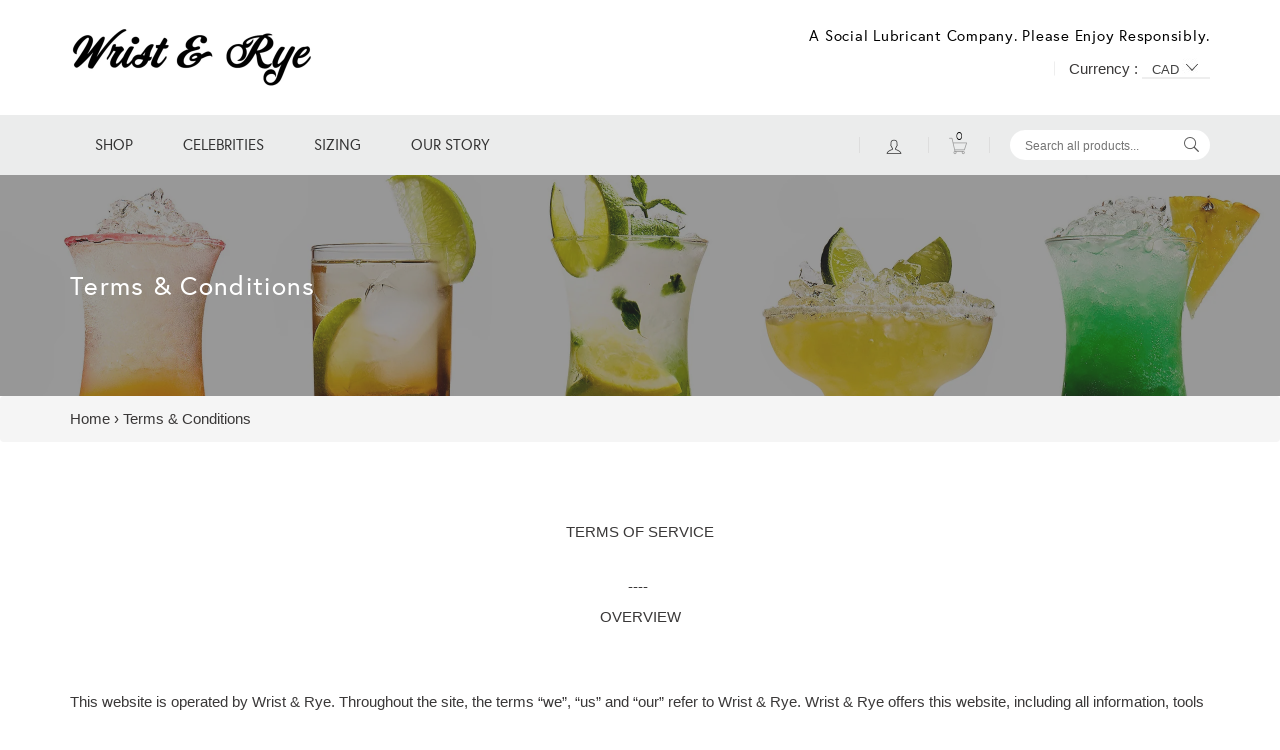

--- FILE ---
content_type: text/html; charset=utf-8
request_url: https://wrist-rye.com/pages/terms-conditions
body_size: 22219
content:
<!doctype html>
<!--[if lt IE 7]><html class="no-js lt-ie9 lt-ie8 lt-ie7" lang="en"> <![endif]-->
<!--[if IE 7]><html class="no-js lt-ie9 lt-ie8" lang="en"> <![endif]-->
<!--[if IE 8]><html class="no-js lt-ie9" lang="en"> <![endif]-->
<!--[if IE 9 ]><html class="ie9 no-js"> <![endif]-->
<!--[if (gt IE 9)|!(IE)]><!--> <html class="no-touch no-js"> <!--<![endif]-->
<head>
<script  type="text/javascript" src="https://use.typekit.net/pdb0ake.js"></script>
<script  type="text/javascript">try{Typekit.load({ async: false });}catch(e){}</script>

  <!-- DataLayer ================================================== -->
  <script>
  window.dataLayer = window.dataLayer || [];
  dataLayer.push({
       
      //FB Advanced Matching Parameters
      
      'em': '',
      'fn': '',
      'ln': '',
      'ct': '',
      'st': '',
      'zp': '',
      'ph': '1',
      'ltv': '',
      'country':'',
      'Uid':'',
    



     
		
		'ecomm_prodid': '',
		'ecomm_pagetype': 'other',
		'ecomm_totalvalue': '',
		
	
     
  });
  </script>
<!-- End of DataLayer ================================================== -->

  
  <!-- Basic page needs ================================================== -->
  <meta charset="utf-8">
  <meta http-equiv="Content-Type" content="text/html; charset=utf-8">

  
  <link rel="shortcut icon" href="//wrist-rye.com/cdn/shop/t/16/assets/favicon.png?v=123103432945438663471519665433" type="image/png" />
  

  <!-- Title and description ================================================== -->
  <title>
    Terms &amp; Conditions &ndash; Wrist &amp; Rye
  </title>

  
  <meta name="description" content="TERMS OF SERVICE ----  OVERVIEW   This website is operated by Wrist &amp;amp; Rye. Throughout the site, the terms “we”, “us” and “our” refer to Wrist &amp;amp; Rye. Wrist &amp;amp; Rye offers this website, including all information, tools and services available from this site to you, the user, conditioned upon your acceptance of a">
  

  <!-- Product meta ================================================== -->
  
  <meta property="og:type" content="website">
  <meta property="og:title" content="Terms &amp; Conditions">
  <meta property="og:url" content="https://wrist-rye.com/pages/terms-conditions">
  
  <meta property="og:image" content="http://wrist-rye.com/cdn/shop/t/16/assets/logo.png?v=8">
  <meta property="og:image:secure_url" content="https://wrist-rye.com/cdn/shop/t/16/assets/logo.png?v=8">
  


  <meta property="og:description" content="TERMS OF SERVICE ----  OVERVIEW   This website is operated by Wrist &amp;amp; Rye. Throughout the site, the terms “we”, “us” and “our” refer to Wrist &amp;amp; Rye. Wrist &amp;amp; Rye offers this website, including all information, tools and services available from this site to you, the user, conditioned upon your acceptance of a">

  <meta property="og:site_name" content="Wrist &amp; Rye">

  


<meta name="twitter:card" content="summary">

  <meta name="twitter:site" content="@wristnrye">





  <!-- Helpers ================================================== -->
  <link rel="canonical" href="https://wrist-rye.com/pages/terms-conditions">
  <meta name="viewport" content="width=device-width,initial-scale=1">


  <!-- CSS ================================================== -->
  
  <link href='https://fonts.googleapis.com/css?family=exo 2:400' rel='stylesheet' type='text/css'>
    
    
    
  
    
    
  
  

  
  
  


  <link href="https://maxcdn.bootstrapcdn.com/bootstrap/3.3.5/css/bootstrap.min.css" rel="stylesheet" type="text/css" media="all" />
  <link href="https://cdn.jsdelivr.net/animatecss/3.4.0/animate.min.css" rel="stylesheet" type="text/css" media="all" />
  <link href="https://maxcdn.bootstrapcdn.com/font-awesome/4.5.0/css/font-awesome.min.css" rel="stylesheet" type="text/css" media="all" />



  <link href="//wrist-rye.com/cdn/shop/t/16/assets/styles.wolverine.css?v=46360576189278933941519665446" rel="stylesheet" type="text/css" media="all" />
  <link href="//wrist-rye.com/cdn/shop/t/16/assets/slick.css?v=96730455721061752051519665444" rel="stylesheet" type="text/css" media="all" /> 

  

  <link href="//wrist-rye.com/cdn/shop/t/16/assets/style.scss.css?v=34023420934508132321674764465" rel="stylesheet" type="text/css" media="all" />





  

  
    
    
    <link href="//fonts.googleapis.com/css?family=Open+Sans:700" rel="stylesheet" type="text/css" media="all" />
  


  
    
    
    <link href="//fonts.googleapis.com/css?family=Dosis:600" rel="stylesheet" type="text/css" media="all" />
  



  <!-- Header hook for plugins ================================================== -->
  <script>window.performance && window.performance.mark && window.performance.mark('shopify.content_for_header.start');</script><meta id="shopify-digital-wallet" name="shopify-digital-wallet" content="/8868600/digital_wallets/dialog">
<meta name="shopify-checkout-api-token" content="8759282a56e305ce4a789b0b034c9dde">
<script async="async" src="/checkouts/internal/preloads.js?locale=en-CA"></script>
<link rel="preconnect" href="https://shop.app" crossorigin="anonymous">
<script async="async" src="https://shop.app/checkouts/internal/preloads.js?locale=en-CA&shop_id=8868600" crossorigin="anonymous"></script>
<script id="apple-pay-shop-capabilities" type="application/json">{"shopId":8868600,"countryCode":"CA","currencyCode":"CAD","merchantCapabilities":["supports3DS"],"merchantId":"gid:\/\/shopify\/Shop\/8868600","merchantName":"Wrist \u0026 Rye","requiredBillingContactFields":["postalAddress","email"],"requiredShippingContactFields":["postalAddress","email"],"shippingType":"shipping","supportedNetworks":["visa","masterCard","amex","discover","interac","jcb"],"total":{"type":"pending","label":"Wrist \u0026 Rye","amount":"1.00"},"shopifyPaymentsEnabled":true,"supportsSubscriptions":true}</script>
<script id="shopify-features" type="application/json">{"accessToken":"8759282a56e305ce4a789b0b034c9dde","betas":["rich-media-storefront-analytics"],"domain":"wrist-rye.com","predictiveSearch":true,"shopId":8868600,"locale":"en"}</script>
<script>var Shopify = Shopify || {};
Shopify.shop = "wrist-rye.myshopify.com";
Shopify.locale = "en";
Shopify.currency = {"active":"CAD","rate":"1.0"};
Shopify.country = "CA";
Shopify.theme = {"name":"Wrist-rye-updates-Feb 2018","id":9144008735,"schema_name":null,"schema_version":null,"theme_store_id":null,"role":"main"};
Shopify.theme.handle = "null";
Shopify.theme.style = {"id":null,"handle":null};
Shopify.cdnHost = "wrist-rye.com/cdn";
Shopify.routes = Shopify.routes || {};
Shopify.routes.root = "/";</script>
<script type="module">!function(o){(o.Shopify=o.Shopify||{}).modules=!0}(window);</script>
<script>!function(o){function n(){var o=[];function n(){o.push(Array.prototype.slice.apply(arguments))}return n.q=o,n}var t=o.Shopify=o.Shopify||{};t.loadFeatures=n(),t.autoloadFeatures=n()}(window);</script>
<script>
  window.ShopifyPay = window.ShopifyPay || {};
  window.ShopifyPay.apiHost = "shop.app\/pay";
  window.ShopifyPay.redirectState = null;
</script>
<script id="shop-js-analytics" type="application/json">{"pageType":"page"}</script>
<script defer="defer" async type="module" src="//wrist-rye.com/cdn/shopifycloud/shop-js/modules/v2/client.init-shop-cart-sync_BT-GjEfc.en.esm.js"></script>
<script defer="defer" async type="module" src="//wrist-rye.com/cdn/shopifycloud/shop-js/modules/v2/chunk.common_D58fp_Oc.esm.js"></script>
<script defer="defer" async type="module" src="//wrist-rye.com/cdn/shopifycloud/shop-js/modules/v2/chunk.modal_xMitdFEc.esm.js"></script>
<script type="module">
  await import("//wrist-rye.com/cdn/shopifycloud/shop-js/modules/v2/client.init-shop-cart-sync_BT-GjEfc.en.esm.js");
await import("//wrist-rye.com/cdn/shopifycloud/shop-js/modules/v2/chunk.common_D58fp_Oc.esm.js");
await import("//wrist-rye.com/cdn/shopifycloud/shop-js/modules/v2/chunk.modal_xMitdFEc.esm.js");

  window.Shopify.SignInWithShop?.initShopCartSync?.({"fedCMEnabled":true,"windoidEnabled":true});

</script>
<script>
  window.Shopify = window.Shopify || {};
  if (!window.Shopify.featureAssets) window.Shopify.featureAssets = {};
  window.Shopify.featureAssets['shop-js'] = {"shop-cart-sync":["modules/v2/client.shop-cart-sync_DZOKe7Ll.en.esm.js","modules/v2/chunk.common_D58fp_Oc.esm.js","modules/v2/chunk.modal_xMitdFEc.esm.js"],"init-fed-cm":["modules/v2/client.init-fed-cm_B6oLuCjv.en.esm.js","modules/v2/chunk.common_D58fp_Oc.esm.js","modules/v2/chunk.modal_xMitdFEc.esm.js"],"shop-cash-offers":["modules/v2/client.shop-cash-offers_D2sdYoxE.en.esm.js","modules/v2/chunk.common_D58fp_Oc.esm.js","modules/v2/chunk.modal_xMitdFEc.esm.js"],"shop-login-button":["modules/v2/client.shop-login-button_QeVjl5Y3.en.esm.js","modules/v2/chunk.common_D58fp_Oc.esm.js","modules/v2/chunk.modal_xMitdFEc.esm.js"],"pay-button":["modules/v2/client.pay-button_DXTOsIq6.en.esm.js","modules/v2/chunk.common_D58fp_Oc.esm.js","modules/v2/chunk.modal_xMitdFEc.esm.js"],"shop-button":["modules/v2/client.shop-button_DQZHx9pm.en.esm.js","modules/v2/chunk.common_D58fp_Oc.esm.js","modules/v2/chunk.modal_xMitdFEc.esm.js"],"avatar":["modules/v2/client.avatar_BTnouDA3.en.esm.js"],"init-windoid":["modules/v2/client.init-windoid_CR1B-cfM.en.esm.js","modules/v2/chunk.common_D58fp_Oc.esm.js","modules/v2/chunk.modal_xMitdFEc.esm.js"],"init-shop-for-new-customer-accounts":["modules/v2/client.init-shop-for-new-customer-accounts_C_vY_xzh.en.esm.js","modules/v2/client.shop-login-button_QeVjl5Y3.en.esm.js","modules/v2/chunk.common_D58fp_Oc.esm.js","modules/v2/chunk.modal_xMitdFEc.esm.js"],"init-shop-email-lookup-coordinator":["modules/v2/client.init-shop-email-lookup-coordinator_BI7n9ZSv.en.esm.js","modules/v2/chunk.common_D58fp_Oc.esm.js","modules/v2/chunk.modal_xMitdFEc.esm.js"],"init-shop-cart-sync":["modules/v2/client.init-shop-cart-sync_BT-GjEfc.en.esm.js","modules/v2/chunk.common_D58fp_Oc.esm.js","modules/v2/chunk.modal_xMitdFEc.esm.js"],"shop-toast-manager":["modules/v2/client.shop-toast-manager_DiYdP3xc.en.esm.js","modules/v2/chunk.common_D58fp_Oc.esm.js","modules/v2/chunk.modal_xMitdFEc.esm.js"],"init-customer-accounts":["modules/v2/client.init-customer-accounts_D9ZNqS-Q.en.esm.js","modules/v2/client.shop-login-button_QeVjl5Y3.en.esm.js","modules/v2/chunk.common_D58fp_Oc.esm.js","modules/v2/chunk.modal_xMitdFEc.esm.js"],"init-customer-accounts-sign-up":["modules/v2/client.init-customer-accounts-sign-up_iGw4briv.en.esm.js","modules/v2/client.shop-login-button_QeVjl5Y3.en.esm.js","modules/v2/chunk.common_D58fp_Oc.esm.js","modules/v2/chunk.modal_xMitdFEc.esm.js"],"shop-follow-button":["modules/v2/client.shop-follow-button_CqMgW2wH.en.esm.js","modules/v2/chunk.common_D58fp_Oc.esm.js","modules/v2/chunk.modal_xMitdFEc.esm.js"],"checkout-modal":["modules/v2/client.checkout-modal_xHeaAweL.en.esm.js","modules/v2/chunk.common_D58fp_Oc.esm.js","modules/v2/chunk.modal_xMitdFEc.esm.js"],"shop-login":["modules/v2/client.shop-login_D91U-Q7h.en.esm.js","modules/v2/chunk.common_D58fp_Oc.esm.js","modules/v2/chunk.modal_xMitdFEc.esm.js"],"lead-capture":["modules/v2/client.lead-capture_BJmE1dJe.en.esm.js","modules/v2/chunk.common_D58fp_Oc.esm.js","modules/v2/chunk.modal_xMitdFEc.esm.js"],"payment-terms":["modules/v2/client.payment-terms_Ci9AEqFq.en.esm.js","modules/v2/chunk.common_D58fp_Oc.esm.js","modules/v2/chunk.modal_xMitdFEc.esm.js"]};
</script>
<script>(function() {
  var isLoaded = false;
  function asyncLoad() {
    if (isLoaded) return;
    isLoaded = true;
    var urls = ["\/\/www.powr.io\/powr.js?powr-token=wrist-rye.myshopify.com\u0026external-type=shopify\u0026shop=wrist-rye.myshopify.com","\/\/code.tidio.co\/7arnnncqas5fs712leg0srs2hkyitjqg.js?shop=wrist-rye.myshopify.com","https:\/\/static.zotabox.com\/e\/2\/e297bddbbc0689a6afcfd9483275e0f0\/widgets.js?shop=wrist-rye.myshopify.com","https:\/\/cdn.hextom.com\/js\/quickannouncementbar.js?shop=wrist-rye.myshopify.com"];
    for (var i = 0; i < urls.length; i++) {
      var s = document.createElement('script');
      s.type = 'text/javascript';
      s.async = true;
      s.src = urls[i];
      var x = document.getElementsByTagName('script')[0];
      x.parentNode.insertBefore(s, x);
    }
  };
  if(window.attachEvent) {
    window.attachEvent('onload', asyncLoad);
  } else {
    window.addEventListener('load', asyncLoad, false);
  }
})();</script>
<script id="__st">var __st={"a":8868600,"offset":-18000,"reqid":"fe007df3-b2fa-4945-9b21-b9561f171068-1769056303","pageurl":"wrist-rye.com\/pages\/terms-conditions","s":"pages-167447491","u":"72cf6d0fb2d4","p":"page","rtyp":"page","rid":167447491};</script>
<script>window.ShopifyPaypalV4VisibilityTracking = true;</script>
<script id="captcha-bootstrap">!function(){'use strict';const t='contact',e='account',n='new_comment',o=[[t,t],['blogs',n],['comments',n],[t,'customer']],c=[[e,'customer_login'],[e,'guest_login'],[e,'recover_customer_password'],[e,'create_customer']],r=t=>t.map((([t,e])=>`form[action*='/${t}']:not([data-nocaptcha='true']) input[name='form_type'][value='${e}']`)).join(','),a=t=>()=>t?[...document.querySelectorAll(t)].map((t=>t.form)):[];function s(){const t=[...o],e=r(t);return a(e)}const i='password',u='form_key',d=['recaptcha-v3-token','g-recaptcha-response','h-captcha-response',i],f=()=>{try{return window.sessionStorage}catch{return}},m='__shopify_v',_=t=>t.elements[u];function p(t,e,n=!1){try{const o=window.sessionStorage,c=JSON.parse(o.getItem(e)),{data:r}=function(t){const{data:e,action:n}=t;return t[m]||n?{data:e,action:n}:{data:t,action:n}}(c);for(const[e,n]of Object.entries(r))t.elements[e]&&(t.elements[e].value=n);n&&o.removeItem(e)}catch(o){console.error('form repopulation failed',{error:o})}}const l='form_type',E='cptcha';function T(t){t.dataset[E]=!0}const w=window,h=w.document,L='Shopify',v='ce_forms',y='captcha';let A=!1;((t,e)=>{const n=(g='f06e6c50-85a8-45c8-87d0-21a2b65856fe',I='https://cdn.shopify.com/shopifycloud/storefront-forms-hcaptcha/ce_storefront_forms_captcha_hcaptcha.v1.5.2.iife.js',D={infoText:'Protected by hCaptcha',privacyText:'Privacy',termsText:'Terms'},(t,e,n)=>{const o=w[L][v],c=o.bindForm;if(c)return c(t,g,e,D).then(n);var r;o.q.push([[t,g,e,D],n]),r=I,A||(h.body.append(Object.assign(h.createElement('script'),{id:'captcha-provider',async:!0,src:r})),A=!0)});var g,I,D;w[L]=w[L]||{},w[L][v]=w[L][v]||{},w[L][v].q=[],w[L][y]=w[L][y]||{},w[L][y].protect=function(t,e){n(t,void 0,e),T(t)},Object.freeze(w[L][y]),function(t,e,n,w,h,L){const[v,y,A,g]=function(t,e,n){const i=e?o:[],u=t?c:[],d=[...i,...u],f=r(d),m=r(i),_=r(d.filter((([t,e])=>n.includes(e))));return[a(f),a(m),a(_),s()]}(w,h,L),I=t=>{const e=t.target;return e instanceof HTMLFormElement?e:e&&e.form},D=t=>v().includes(t);t.addEventListener('submit',(t=>{const e=I(t);if(!e)return;const n=D(e)&&!e.dataset.hcaptchaBound&&!e.dataset.recaptchaBound,o=_(e),c=g().includes(e)&&(!o||!o.value);(n||c)&&t.preventDefault(),c&&!n&&(function(t){try{if(!f())return;!function(t){const e=f();if(!e)return;const n=_(t);if(!n)return;const o=n.value;o&&e.removeItem(o)}(t);const e=Array.from(Array(32),(()=>Math.random().toString(36)[2])).join('');!function(t,e){_(t)||t.append(Object.assign(document.createElement('input'),{type:'hidden',name:u})),t.elements[u].value=e}(t,e),function(t,e){const n=f();if(!n)return;const o=[...t.querySelectorAll(`input[type='${i}']`)].map((({name:t})=>t)),c=[...d,...o],r={};for(const[a,s]of new FormData(t).entries())c.includes(a)||(r[a]=s);n.setItem(e,JSON.stringify({[m]:1,action:t.action,data:r}))}(t,e)}catch(e){console.error('failed to persist form',e)}}(e),e.submit())}));const S=(t,e)=>{t&&!t.dataset[E]&&(n(t,e.some((e=>e===t))),T(t))};for(const o of['focusin','change'])t.addEventListener(o,(t=>{const e=I(t);D(e)&&S(e,y())}));const B=e.get('form_key'),M=e.get(l),P=B&&M;t.addEventListener('DOMContentLoaded',(()=>{const t=y();if(P)for(const e of t)e.elements[l].value===M&&p(e,B);[...new Set([...A(),...v().filter((t=>'true'===t.dataset.shopifyCaptcha))])].forEach((e=>S(e,t)))}))}(h,new URLSearchParams(w.location.search),n,t,e,['guest_login'])})(!0,!0)}();</script>
<script integrity="sha256-4kQ18oKyAcykRKYeNunJcIwy7WH5gtpwJnB7kiuLZ1E=" data-source-attribution="shopify.loadfeatures" defer="defer" src="//wrist-rye.com/cdn/shopifycloud/storefront/assets/storefront/load_feature-a0a9edcb.js" crossorigin="anonymous"></script>
<script crossorigin="anonymous" defer="defer" src="//wrist-rye.com/cdn/shopifycloud/storefront/assets/shopify_pay/storefront-65b4c6d7.js?v=20250812"></script>
<script data-source-attribution="shopify.dynamic_checkout.dynamic.init">var Shopify=Shopify||{};Shopify.PaymentButton=Shopify.PaymentButton||{isStorefrontPortableWallets:!0,init:function(){window.Shopify.PaymentButton.init=function(){};var t=document.createElement("script");t.src="https://wrist-rye.com/cdn/shopifycloud/portable-wallets/latest/portable-wallets.en.js",t.type="module",document.head.appendChild(t)}};
</script>
<script data-source-attribution="shopify.dynamic_checkout.buyer_consent">
  function portableWalletsHideBuyerConsent(e){var t=document.getElementById("shopify-buyer-consent"),n=document.getElementById("shopify-subscription-policy-button");t&&n&&(t.classList.add("hidden"),t.setAttribute("aria-hidden","true"),n.removeEventListener("click",e))}function portableWalletsShowBuyerConsent(e){var t=document.getElementById("shopify-buyer-consent"),n=document.getElementById("shopify-subscription-policy-button");t&&n&&(t.classList.remove("hidden"),t.removeAttribute("aria-hidden"),n.addEventListener("click",e))}window.Shopify?.PaymentButton&&(window.Shopify.PaymentButton.hideBuyerConsent=portableWalletsHideBuyerConsent,window.Shopify.PaymentButton.showBuyerConsent=portableWalletsShowBuyerConsent);
</script>
<script data-source-attribution="shopify.dynamic_checkout.cart.bootstrap">document.addEventListener("DOMContentLoaded",(function(){function t(){return document.querySelector("shopify-accelerated-checkout-cart, shopify-accelerated-checkout")}if(t())Shopify.PaymentButton.init();else{new MutationObserver((function(e,n){t()&&(Shopify.PaymentButton.init(),n.disconnect())})).observe(document.body,{childList:!0,subtree:!0})}}));
</script>
<link id="shopify-accelerated-checkout-styles" rel="stylesheet" media="screen" href="https://wrist-rye.com/cdn/shopifycloud/portable-wallets/latest/accelerated-checkout-backwards-compat.css" crossorigin="anonymous">
<style id="shopify-accelerated-checkout-cart">
        #shopify-buyer-consent {
  margin-top: 1em;
  display: inline-block;
  width: 100%;
}

#shopify-buyer-consent.hidden {
  display: none;
}

#shopify-subscription-policy-button {
  background: none;
  border: none;
  padding: 0;
  text-decoration: underline;
  font-size: inherit;
  cursor: pointer;
}

#shopify-subscription-policy-button::before {
  box-shadow: none;
}

      </style>

<script>window.performance && window.performance.mark && window.performance.mark('shopify.content_for_header.end');</script>

  

<!--[if lt IE 9]>
<script src="//cdnjs.cloudflare.com/ajax/libs/html5shiv/3.7.2/html5shiv.min.js" type="text/javascript"></script>
<script src="//wrist-rye.com/cdn/shop/t/16/assets/respond.min.js?v=52248677837542619231519665442" type="text/javascript"></script>
<link href="//wrist-rye.com/cdn/shop/t/16/assets/respond-proxy.html" id="respond-proxy" rel="respond-proxy" />
<link href="//wrist-rye.com/search?q=9e9c9ee5b3a46b44bd4e3aed54616a43" id="respond-redirect" rel="respond-redirect" />
<script src="//wrist-rye.com/search?q=9e9c9ee5b3a46b44bd4e3aed54616a43" type="text/javascript"></script>
<![endif]-->
<!--[if (lte IE 9) ]><script src="//wrist-rye.com/cdn/shop/t/16/assets/match-media.min.js?v=159635276924582161481519665441" type="text/javascript"></script><![endif]-->


  
  

  <script src="//ajax.googleapis.com/ajax/libs/jquery/1.11.0/jquery.min.js" type="text/javascript"></script>

  <script src="//wrist-rye.com/cdn/shop/t/16/assets/jquery.imagesloaded.js?v=288024940445180921519665438" type="text/javascript"></script>
  <script src="https://maxcdn.bootstrapcdn.com/bootstrap/3.3.5/js/bootstrap.min.js" type="text/javascript"></script>
  <script src="https://cdnjs.cloudflare.com/ajax/libs/modernizr/2.8.3/modernizr.min.js" type="text/javascript"></script>
  <script src="https://cdnjs.cloudflare.com/ajax/libs/stellar.js/0.6.2/jquery.stellar.min.js" type="text/javascript"></script>
  <script src="https://cdnjs.cloudflare.com/ajax/libs/jquery.isotope/2.2.2/isotope.pkgd.min.js" type="text/javascript"></script>
  <script src="//wrist-rye.com/cdn/shop/t/16/assets/bootstrap-progressbar.min.js?v=41663326641729457521519665429" type="text/javascript"></script>
  <script src="https://cdnjs.cloudflare.com/ajax/libs/progressbar.js/0.9.0/progressbar.min.js" type="text/javascript"></script>
  <script src="https://cdnjs.cloudflare.com/ajax/libs/magnific-popup.js/1.0.0/jquery.magnific-popup.min.js" type="text/javascript"></script>


  <script src="//wrist-rye.com/cdn/shop/t/16/assets/isotope.packery-mode.pkgd.min.js?v=60218285143304938511519665437" type="text/javascript"></script>
  <script src="//wrist-rye.com/cdn/shop/t/16/assets/SmoothScroll.js?v=73823356327177047101519665427" type="text/javascript"></script>
  <script src="//wrist-rye.com/cdn/shop/t/16/assets/slick.min.js?v=181413962449765004201519665444" type="text/javascript"></script>
  <script src="//wrist-rye.com/cdn/shop/t/16/assets/jquery.waypoints.min.js?v=8574801165041833121519665438" type="text/javascript"></script>
  <script src="//wrist-rye.com/cdn/shop/t/16/assets/jquery.countTo.js?v=114738705482761559801519665438" type="text/javascript"></script>


<link href="https://monorail-edge.shopifysvc.com" rel="dns-prefetch">
<script>(function(){if ("sendBeacon" in navigator && "performance" in window) {try {var session_token_from_headers = performance.getEntriesByType('navigation')[0].serverTiming.find(x => x.name == '_s').description;} catch {var session_token_from_headers = undefined;}var session_cookie_matches = document.cookie.match(/_shopify_s=([^;]*)/);var session_token_from_cookie = session_cookie_matches && session_cookie_matches.length === 2 ? session_cookie_matches[1] : "";var session_token = session_token_from_headers || session_token_from_cookie || "";function handle_abandonment_event(e) {var entries = performance.getEntries().filter(function(entry) {return /monorail-edge.shopifysvc.com/.test(entry.name);});if (!window.abandonment_tracked && entries.length === 0) {window.abandonment_tracked = true;var currentMs = Date.now();var navigation_start = performance.timing.navigationStart;var payload = {shop_id: 8868600,url: window.location.href,navigation_start,duration: currentMs - navigation_start,session_token,page_type: "page"};window.navigator.sendBeacon("https://monorail-edge.shopifysvc.com/v1/produce", JSON.stringify({schema_id: "online_store_buyer_site_abandonment/1.1",payload: payload,metadata: {event_created_at_ms: currentMs,event_sent_at_ms: currentMs}}));}}window.addEventListener('pagehide', handle_abandonment_event);}}());</script>
<script id="web-pixels-manager-setup">(function e(e,d,r,n,o){if(void 0===o&&(o={}),!Boolean(null===(a=null===(i=window.Shopify)||void 0===i?void 0:i.analytics)||void 0===a?void 0:a.replayQueue)){var i,a;window.Shopify=window.Shopify||{};var t=window.Shopify;t.analytics=t.analytics||{};var s=t.analytics;s.replayQueue=[],s.publish=function(e,d,r){return s.replayQueue.push([e,d,r]),!0};try{self.performance.mark("wpm:start")}catch(e){}var l=function(){var e={modern:/Edge?\/(1{2}[4-9]|1[2-9]\d|[2-9]\d{2}|\d{4,})\.\d+(\.\d+|)|Firefox\/(1{2}[4-9]|1[2-9]\d|[2-9]\d{2}|\d{4,})\.\d+(\.\d+|)|Chrom(ium|e)\/(9{2}|\d{3,})\.\d+(\.\d+|)|(Maci|X1{2}).+ Version\/(15\.\d+|(1[6-9]|[2-9]\d|\d{3,})\.\d+)([,.]\d+|)( \(\w+\)|)( Mobile\/\w+|) Safari\/|Chrome.+OPR\/(9{2}|\d{3,})\.\d+\.\d+|(CPU[ +]OS|iPhone[ +]OS|CPU[ +]iPhone|CPU IPhone OS|CPU iPad OS)[ +]+(15[._]\d+|(1[6-9]|[2-9]\d|\d{3,})[._]\d+)([._]\d+|)|Android:?[ /-](13[3-9]|1[4-9]\d|[2-9]\d{2}|\d{4,})(\.\d+|)(\.\d+|)|Android.+Firefox\/(13[5-9]|1[4-9]\d|[2-9]\d{2}|\d{4,})\.\d+(\.\d+|)|Android.+Chrom(ium|e)\/(13[3-9]|1[4-9]\d|[2-9]\d{2}|\d{4,})\.\d+(\.\d+|)|SamsungBrowser\/([2-9]\d|\d{3,})\.\d+/,legacy:/Edge?\/(1[6-9]|[2-9]\d|\d{3,})\.\d+(\.\d+|)|Firefox\/(5[4-9]|[6-9]\d|\d{3,})\.\d+(\.\d+|)|Chrom(ium|e)\/(5[1-9]|[6-9]\d|\d{3,})\.\d+(\.\d+|)([\d.]+$|.*Safari\/(?![\d.]+ Edge\/[\d.]+$))|(Maci|X1{2}).+ Version\/(10\.\d+|(1[1-9]|[2-9]\d|\d{3,})\.\d+)([,.]\d+|)( \(\w+\)|)( Mobile\/\w+|) Safari\/|Chrome.+OPR\/(3[89]|[4-9]\d|\d{3,})\.\d+\.\d+|(CPU[ +]OS|iPhone[ +]OS|CPU[ +]iPhone|CPU IPhone OS|CPU iPad OS)[ +]+(10[._]\d+|(1[1-9]|[2-9]\d|\d{3,})[._]\d+)([._]\d+|)|Android:?[ /-](13[3-9]|1[4-9]\d|[2-9]\d{2}|\d{4,})(\.\d+|)(\.\d+|)|Mobile Safari.+OPR\/([89]\d|\d{3,})\.\d+\.\d+|Android.+Firefox\/(13[5-9]|1[4-9]\d|[2-9]\d{2}|\d{4,})\.\d+(\.\d+|)|Android.+Chrom(ium|e)\/(13[3-9]|1[4-9]\d|[2-9]\d{2}|\d{4,})\.\d+(\.\d+|)|Android.+(UC? ?Browser|UCWEB|U3)[ /]?(15\.([5-9]|\d{2,})|(1[6-9]|[2-9]\d|\d{3,})\.\d+)\.\d+|SamsungBrowser\/(5\.\d+|([6-9]|\d{2,})\.\d+)|Android.+MQ{2}Browser\/(14(\.(9|\d{2,})|)|(1[5-9]|[2-9]\d|\d{3,})(\.\d+|))(\.\d+|)|K[Aa][Ii]OS\/(3\.\d+|([4-9]|\d{2,})\.\d+)(\.\d+|)/},d=e.modern,r=e.legacy,n=navigator.userAgent;return n.match(d)?"modern":n.match(r)?"legacy":"unknown"}(),u="modern"===l?"modern":"legacy",c=(null!=n?n:{modern:"",legacy:""})[u],f=function(e){return[e.baseUrl,"/wpm","/b",e.hashVersion,"modern"===e.buildTarget?"m":"l",".js"].join("")}({baseUrl:d,hashVersion:r,buildTarget:u}),m=function(e){var d=e.version,r=e.bundleTarget,n=e.surface,o=e.pageUrl,i=e.monorailEndpoint;return{emit:function(e){var a=e.status,t=e.errorMsg,s=(new Date).getTime(),l=JSON.stringify({metadata:{event_sent_at_ms:s},events:[{schema_id:"web_pixels_manager_load/3.1",payload:{version:d,bundle_target:r,page_url:o,status:a,surface:n,error_msg:t},metadata:{event_created_at_ms:s}}]});if(!i)return console&&console.warn&&console.warn("[Web Pixels Manager] No Monorail endpoint provided, skipping logging."),!1;try{return self.navigator.sendBeacon.bind(self.navigator)(i,l)}catch(e){}var u=new XMLHttpRequest;try{return u.open("POST",i,!0),u.setRequestHeader("Content-Type","text/plain"),u.send(l),!0}catch(e){return console&&console.warn&&console.warn("[Web Pixels Manager] Got an unhandled error while logging to Monorail."),!1}}}}({version:r,bundleTarget:l,surface:e.surface,pageUrl:self.location.href,monorailEndpoint:e.monorailEndpoint});try{o.browserTarget=l,function(e){var d=e.src,r=e.async,n=void 0===r||r,o=e.onload,i=e.onerror,a=e.sri,t=e.scriptDataAttributes,s=void 0===t?{}:t,l=document.createElement("script"),u=document.querySelector("head"),c=document.querySelector("body");if(l.async=n,l.src=d,a&&(l.integrity=a,l.crossOrigin="anonymous"),s)for(var f in s)if(Object.prototype.hasOwnProperty.call(s,f))try{l.dataset[f]=s[f]}catch(e){}if(o&&l.addEventListener("load",o),i&&l.addEventListener("error",i),u)u.appendChild(l);else{if(!c)throw new Error("Did not find a head or body element to append the script");c.appendChild(l)}}({src:f,async:!0,onload:function(){if(!function(){var e,d;return Boolean(null===(d=null===(e=window.Shopify)||void 0===e?void 0:e.analytics)||void 0===d?void 0:d.initialized)}()){var d=window.webPixelsManager.init(e)||void 0;if(d){var r=window.Shopify.analytics;r.replayQueue.forEach((function(e){var r=e[0],n=e[1],o=e[2];d.publishCustomEvent(r,n,o)})),r.replayQueue=[],r.publish=d.publishCustomEvent,r.visitor=d.visitor,r.initialized=!0}}},onerror:function(){return m.emit({status:"failed",errorMsg:"".concat(f," has failed to load")})},sri:function(e){var d=/^sha384-[A-Za-z0-9+/=]+$/;return"string"==typeof e&&d.test(e)}(c)?c:"",scriptDataAttributes:o}),m.emit({status:"loading"})}catch(e){m.emit({status:"failed",errorMsg:(null==e?void 0:e.message)||"Unknown error"})}}})({shopId: 8868600,storefrontBaseUrl: "https://wrist-rye.com",extensionsBaseUrl: "https://extensions.shopifycdn.com/cdn/shopifycloud/web-pixels-manager",monorailEndpoint: "https://monorail-edge.shopifysvc.com/unstable/produce_batch",surface: "storefront-renderer",enabledBetaFlags: ["2dca8a86"],webPixelsConfigList: [{"id":"71237702","eventPayloadVersion":"v1","runtimeContext":"LAX","scriptVersion":"1","type":"CUSTOM","privacyPurposes":["MARKETING"],"name":"Meta pixel (migrated)"},{"id":"98697286","eventPayloadVersion":"v1","runtimeContext":"LAX","scriptVersion":"1","type":"CUSTOM","privacyPurposes":["ANALYTICS"],"name":"Google Analytics tag (migrated)"},{"id":"shopify-app-pixel","configuration":"{}","eventPayloadVersion":"v1","runtimeContext":"STRICT","scriptVersion":"0450","apiClientId":"shopify-pixel","type":"APP","privacyPurposes":["ANALYTICS","MARKETING"]},{"id":"shopify-custom-pixel","eventPayloadVersion":"v1","runtimeContext":"LAX","scriptVersion":"0450","apiClientId":"shopify-pixel","type":"CUSTOM","privacyPurposes":["ANALYTICS","MARKETING"]}],isMerchantRequest: false,initData: {"shop":{"name":"Wrist \u0026 Rye","paymentSettings":{"currencyCode":"CAD"},"myshopifyDomain":"wrist-rye.myshopify.com","countryCode":"CA","storefrontUrl":"https:\/\/wrist-rye.com"},"customer":null,"cart":null,"checkout":null,"productVariants":[],"purchasingCompany":null},},"https://wrist-rye.com/cdn","fcfee988w5aeb613cpc8e4bc33m6693e112",{"modern":"","legacy":""},{"shopId":"8868600","storefrontBaseUrl":"https:\/\/wrist-rye.com","extensionBaseUrl":"https:\/\/extensions.shopifycdn.com\/cdn\/shopifycloud\/web-pixels-manager","surface":"storefront-renderer","enabledBetaFlags":"[\"2dca8a86\"]","isMerchantRequest":"false","hashVersion":"fcfee988w5aeb613cpc8e4bc33m6693e112","publish":"custom","events":"[[\"page_viewed\",{}]]"});</script><script>
  window.ShopifyAnalytics = window.ShopifyAnalytics || {};
  window.ShopifyAnalytics.meta = window.ShopifyAnalytics.meta || {};
  window.ShopifyAnalytics.meta.currency = 'CAD';
  var meta = {"page":{"pageType":"page","resourceType":"page","resourceId":167447491,"requestId":"fe007df3-b2fa-4945-9b21-b9561f171068-1769056303"}};
  for (var attr in meta) {
    window.ShopifyAnalytics.meta[attr] = meta[attr];
  }
</script>
<script class="analytics">
  (function () {
    var customDocumentWrite = function(content) {
      var jquery = null;

      if (window.jQuery) {
        jquery = window.jQuery;
      } else if (window.Checkout && window.Checkout.$) {
        jquery = window.Checkout.$;
      }

      if (jquery) {
        jquery('body').append(content);
      }
    };

    var hasLoggedConversion = function(token) {
      if (token) {
        return document.cookie.indexOf('loggedConversion=' + token) !== -1;
      }
      return false;
    }

    var setCookieIfConversion = function(token) {
      if (token) {
        var twoMonthsFromNow = new Date(Date.now());
        twoMonthsFromNow.setMonth(twoMonthsFromNow.getMonth() + 2);

        document.cookie = 'loggedConversion=' + token + '; expires=' + twoMonthsFromNow;
      }
    }

    var trekkie = window.ShopifyAnalytics.lib = window.trekkie = window.trekkie || [];
    if (trekkie.integrations) {
      return;
    }
    trekkie.methods = [
      'identify',
      'page',
      'ready',
      'track',
      'trackForm',
      'trackLink'
    ];
    trekkie.factory = function(method) {
      return function() {
        var args = Array.prototype.slice.call(arguments);
        args.unshift(method);
        trekkie.push(args);
        return trekkie;
      };
    };
    for (var i = 0; i < trekkie.methods.length; i++) {
      var key = trekkie.methods[i];
      trekkie[key] = trekkie.factory(key);
    }
    trekkie.load = function(config) {
      trekkie.config = config || {};
      trekkie.config.initialDocumentCookie = document.cookie;
      var first = document.getElementsByTagName('script')[0];
      var script = document.createElement('script');
      script.type = 'text/javascript';
      script.onerror = function(e) {
        var scriptFallback = document.createElement('script');
        scriptFallback.type = 'text/javascript';
        scriptFallback.onerror = function(error) {
                var Monorail = {
      produce: function produce(monorailDomain, schemaId, payload) {
        var currentMs = new Date().getTime();
        var event = {
          schema_id: schemaId,
          payload: payload,
          metadata: {
            event_created_at_ms: currentMs,
            event_sent_at_ms: currentMs
          }
        };
        return Monorail.sendRequest("https://" + monorailDomain + "/v1/produce", JSON.stringify(event));
      },
      sendRequest: function sendRequest(endpointUrl, payload) {
        // Try the sendBeacon API
        if (window && window.navigator && typeof window.navigator.sendBeacon === 'function' && typeof window.Blob === 'function' && !Monorail.isIos12()) {
          var blobData = new window.Blob([payload], {
            type: 'text/plain'
          });

          if (window.navigator.sendBeacon(endpointUrl, blobData)) {
            return true;
          } // sendBeacon was not successful

        } // XHR beacon

        var xhr = new XMLHttpRequest();

        try {
          xhr.open('POST', endpointUrl);
          xhr.setRequestHeader('Content-Type', 'text/plain');
          xhr.send(payload);
        } catch (e) {
          console.log(e);
        }

        return false;
      },
      isIos12: function isIos12() {
        return window.navigator.userAgent.lastIndexOf('iPhone; CPU iPhone OS 12_') !== -1 || window.navigator.userAgent.lastIndexOf('iPad; CPU OS 12_') !== -1;
      }
    };
    Monorail.produce('monorail-edge.shopifysvc.com',
      'trekkie_storefront_load_errors/1.1',
      {shop_id: 8868600,
      theme_id: 9144008735,
      app_name: "storefront",
      context_url: window.location.href,
      source_url: "//wrist-rye.com/cdn/s/trekkie.storefront.1bbfab421998800ff09850b62e84b8915387986d.min.js"});

        };
        scriptFallback.async = true;
        scriptFallback.src = '//wrist-rye.com/cdn/s/trekkie.storefront.1bbfab421998800ff09850b62e84b8915387986d.min.js';
        first.parentNode.insertBefore(scriptFallback, first);
      };
      script.async = true;
      script.src = '//wrist-rye.com/cdn/s/trekkie.storefront.1bbfab421998800ff09850b62e84b8915387986d.min.js';
      first.parentNode.insertBefore(script, first);
    };
    trekkie.load(
      {"Trekkie":{"appName":"storefront","development":false,"defaultAttributes":{"shopId":8868600,"isMerchantRequest":null,"themeId":9144008735,"themeCityHash":"17804192142221289282","contentLanguage":"en","currency":"CAD","eventMetadataId":"007d28dc-4bf3-4d67-90f9-97c91d915db4"},"isServerSideCookieWritingEnabled":true,"monorailRegion":"shop_domain","enabledBetaFlags":["65f19447"]},"Session Attribution":{},"S2S":{"facebookCapiEnabled":false,"source":"trekkie-storefront-renderer","apiClientId":580111}}
    );

    var loaded = false;
    trekkie.ready(function() {
      if (loaded) return;
      loaded = true;

      window.ShopifyAnalytics.lib = window.trekkie;

      var originalDocumentWrite = document.write;
      document.write = customDocumentWrite;
      try { window.ShopifyAnalytics.merchantGoogleAnalytics.call(this); } catch(error) {};
      document.write = originalDocumentWrite;

      window.ShopifyAnalytics.lib.page(null,{"pageType":"page","resourceType":"page","resourceId":167447491,"requestId":"fe007df3-b2fa-4945-9b21-b9561f171068-1769056303","shopifyEmitted":true});

      var match = window.location.pathname.match(/checkouts\/(.+)\/(thank_you|post_purchase)/)
      var token = match? match[1]: undefined;
      if (!hasLoggedConversion(token)) {
        setCookieIfConversion(token);
        
      }
    });


        var eventsListenerScript = document.createElement('script');
        eventsListenerScript.async = true;
        eventsListenerScript.src = "//wrist-rye.com/cdn/shopifycloud/storefront/assets/shop_events_listener-3da45d37.js";
        document.getElementsByTagName('head')[0].appendChild(eventsListenerScript);

})();</script>
  <script>
  if (!window.ga || (window.ga && typeof window.ga !== 'function')) {
    window.ga = function ga() {
      (window.ga.q = window.ga.q || []).push(arguments);
      if (window.Shopify && window.Shopify.analytics && typeof window.Shopify.analytics.publish === 'function') {
        window.Shopify.analytics.publish("ga_stub_called", {}, {sendTo: "google_osp_migration"});
      }
      console.error("Shopify's Google Analytics stub called with:", Array.from(arguments), "\nSee https://help.shopify.com/manual/promoting-marketing/pixels/pixel-migration#google for more information.");
    };
    if (window.Shopify && window.Shopify.analytics && typeof window.Shopify.analytics.publish === 'function') {
      window.Shopify.analytics.publish("ga_stub_initialized", {}, {sendTo: "google_osp_migration"});
    }
  }
</script>
<script
  defer
  src="https://wrist-rye.com/cdn/shopifycloud/perf-kit/shopify-perf-kit-3.0.4.min.js"
  data-application="storefront-renderer"
  data-shop-id="8868600"
  data-render-region="gcp-us-central1"
  data-page-type="page"
  data-theme-instance-id="9144008735"
  data-theme-name=""
  data-theme-version=""
  data-monorail-region="shop_domain"
  data-resource-timing-sampling-rate="10"
  data-shs="true"
  data-shs-beacon="true"
  data-shs-export-with-fetch="true"
  data-shs-logs-sample-rate="1"
  data-shs-beacon-endpoint="https://wrist-rye.com/api/collect"
></script>
</head>

<body id="terms-amp-conditions" style="padding:0 0 0 0 ;" class="jv-homepage-3 template-page                                          
                                               " >

 
  <!-- Google Tag Manager (noscript) -->
<noscript><iframe src="https://www.googletagmanager.com/ns.html?id=GTM-KRG9V9J"
height="0" width="0" style="display:none;visibility:hidden"></iframe></noscript>
<!-- End Google Tag Manager (noscript) -->
  
  
  
 
    


    
    
<header class="site-header 1" >
    <div class="container">

      
        <div class="header-logo" itemscope itemtype="http://schema.org/Organization">
          
          
          <a class="logo-image" href="/"  >
            <img src="//wrist-rye.com/cdn/shop/t/16/assets/logo-1.png?v=23769443056633346181519665440" alt="Wrist &amp; Rye" >
          </a>
          
          
        </div>
      

<div class="info-header-1">      
      
      <h5 class="header_message">
        A Social Lubricant Company. Please Enjoy Responsibly.
      </h5>
      

      <ul class="header_social_currency border-item-inline">

        
        <!-- rekha -->
        


        <li>
          
          
          <div class="fb-like" data-href="https://www.facebook.com/WristandRye/?fref=ts" data-layout="button_count" data-action="like" data-size="small" data-show-faces="false" data-share="false"></div>
        </li>

          
        <li>  

          <label class="currency-picker__wrapper">
  <span class="currency-picker__label">Currency : </span>
  <select class="currency-picker" name="currencies" style="display: inline; width: auto; vertical-align: inherit;">
  
  
  <option value="CAD" selected="selected">CAD</option>
  
    
  
    
    <option value="USD">USD</option>
    
  
    
    <option value="AUD">AUD</option>
    
  
    
    <option value="EUR">EUR</option>
    
  
    
    <option value="GBP">GBP</option>
    
  
  </select>
</label></li>

           

                

      </ul>

      
      
      
      
      

      <ul class="dropdownMenu subrtl border-item-inline" >
        
      </ul>
      
      
      
      </div>
    </div>
  </header>
      <div class="main-nav-wrapper nav-wrapper-2 ">
        <nav>
          <div class="main-nav main-nav-2 type-1">
            <div class="container">
              
<div class="div-logo-1-mobile">
<a  title="Wrist &amp; Rye" alt="Wrist &amp; Rye" href="/" class="jvlogo" rel="home"> 
<span class="logo-table"> 
<span class="logo-table-cell"> 
  <img src="//wrist-rye.com/cdn/shop/t/16/assets/logo-1-mobile.png?v=31110359010156054641519665439" alt="Wrist &amp; Rye" class="logo-img-2" >
</span> 
</span> 
</a>
              </div>
                        
              
              
              
              

<ul class="dropdownMenu mainmenu ">
    
  
  
  
  
  
  
  
  
  
  
  
  
  
  
  
  
  
  
  
  
  
  
  
  
  
  
  
  
  
  
  
  
  
  
  
  
  
  
  
  
  
  
  
  
  
  
  
  
  
  
  
  
  
  
  
  <li class="  ">
    <a  href="/collections/all">Shop</a>
    


  </li>
    
  
  
  
  
  
  
  
  
  
  
  
  
  
  
  
  
  
  
  
  
  
  
  
  
  
  
  
  
  
  
  
  
  
  
  
  
  
  
  
  
  
  
  
  
  
  
  
  
  
  
  
  
  
  
  
  <li class="  ">
    <a  href="/pages/celebrities-1">Celebrities</a>
    


  </li>
    
  
  
  
  
  
  
  
  
  
  
  
  
  
  
  
  
  
  
  
  
  
  
  
  
  
  
  
  
  
  
  
  
  
  
  
  
  
  
  
  
  
  
  
  
  
  
  
  
  
  
  
  
  
  
  
  <li class="  ">
    <a  href="/pages/copy-of-sizing">Sizing</a>
    


  </li>
    
  
  
  
  
  
  
  
  
  
  
  
  
  
  
  
  
  
  
  
  
  
  
  
  
  
  
  
  
  
  
  
  
  
  
  
  
  
  
  
  
  
  
  
  
  
  
  
  
  
  
  
  
  
  
  
  <li class="  ">
    <a  href="/pages/a-social-lubricant-company">Our Story</a>
    


  </li>
  
</ul>


              

<ul class="nav-main-menu small-screen ">
    
  
  
  
  
  
  
  
  
  
  
  
  
  
  
  
  
  
  
  
  
  
  
  
  
  
  
  
  
  
  
  
  
  
  
  
  
  
  
  
  
  
  
  
  
  
  
  
  
  
  
  
  
  
  
  
  <li class="  ">
    <a  href="/collections/all">Shop</a>
    


  </li>
    
  
  
  
  
  
  
  
  
  
  
  
  
  
  
  
  
  
  
  
  
  
  
  
  
  
  
  
  
  
  
  
  
  
  
  
  
  
  
  
  
  
  
  
  
  
  
  
  
  
  
  
  
  
  
  
  <li class="  ">
    <a  href="/pages/celebrities-1">Celebrities</a>
    


  </li>
    
  
  
  
  
  
  
  
  
  
  
  
  
  
  
  
  
  
  
  
  
  
  
  
  
  
  
  
  
  
  
  
  
  
  
  
  
  
  
  
  
  
  
  
  
  
  
  
  
  
  
  
  
  
  
  
  <li class="  ">
    <a  href="/pages/copy-of-sizing">Sizing</a>
    


  </li>
    
  
  
  
  
  
  
  
  
  
  
  
  
  
  
  
  
  
  
  
  
  
  
  
  
  
  
  
  
  
  
  
  
  
  
  
  
  
  
  
  
  
  
  
  
  
  
  
  
  
  
  
  
  
  
  
  <li class="  ">
    <a  href="/pages/a-social-lubricant-company">Our Story</a>
    


  </li>
  
</ul>



              <div class="nav-search-box">
<form action="/search" method="get" class="search-bar" >
  <div class="content">
  <input type="hidden" name="type" value="product">

  <input type="search" name="q" value="" placeholder="Search all products..." aria-label="Search all products...">
  <button type="submit" class="search-bar--submit icon-fallback-text"> </button>
    </div>
</form>


</div>



              
               <div class="nav-hamburger-wrapper">
                <div class="cell-vertical-wrapper">
                  <div class="cell-middle">
                    <div class="nav-hamburger"><span></span></div>
                  </div>
                </div>
              </div>      
              <div class="nav-top-search" style="padding-right: 15px;"><a href="#" class="search-trigger-show"></a></div>

              <div class="division"><span></span></div>

              <div class="nav-top-cart-wrapper">
                <a href="/cart" class="header-cart-btn cart-toggle ">
                  <span class="nav-top-cart" >
                    <i class="icon-svg-icon-16"></i>
                    <span class="cart-count cart-badge--desktop hidden-count">0</span></span>
                </a>
              </div>

              <div class="division"><span></span></div>

              <a class="menu-toggle mobileNavBar-link" style=" display:none">Menu</a>


              
              
              <ul class="dropdownMenu pull-right">
                <li> <a href="/account/login" class="icon-outline-vector-icons-pack-72"></a>
                  <ul class="hidden-xs">
                    <li>  <a href="/account/login" id="customer_login_link">Sign in</a></li>
                    
                    <li>  <a href="/account/register" id="customer_register_link">Create an Account</a></li>
                    
                  </ul>
                </li>
              </ul>              
              
              
              <div class="division"><span></span></div>

                   

            </div>
            <form action="/search" method="get" class="nav-search-form" >
              <div class="content-wrapper">
                <i  class="img icon-wolverine-logo-05"></i>
                <div class="content">
                  <input type="hidden" name="type" value="product">


                  <input type="search" name="q" value="" placeholder="Search all products..." aria-label="Search all products...">
                  <button type="submit" > SEARCH </button>
                </div><a href="#" class="search-trigger-hide"></a>
              </div>
            </form>
          </div>
        </nav>
      </div> 
  

     



  <main class="main-content">

    
  <div class="common-static-header">
    <div class="parallax-bg" data-stellar-background-ratio="0.25" 
                   
         ></div>
    <div class="container">
      <h1 ><span>Terms & Conditions</span></h1>
    </div>  
  </div>
      



    

  



<nav class="breadcrumb  " role="navigation" aria-label="breadcrumbs">
  <div class="container">
   
    
    
  <a href="/" title="Back to the frontpage">Home</a>

  

    <span class="divider" aria-hidden="true">&rsaquo;</span>
   <span>Terms & Conditions</span>

  
    </div>
</nav>





    




  <section role="main" class="wrapper-content full-content  ">
    <div class="container">
      <p style="text-align: center;">TERMS OF SERVICE</p>
<div style="text-align: center;">---- </div>
<div style="text-align: center;">OVERVIEW</div>
<p> </p>
<p>This website is operated by Wrist &amp; Rye. Throughout the site, the terms “we”, “us” and “our” refer to Wrist &amp; Rye. Wrist &amp; Rye offers this website, including all information, tools and services available from this site to you, the user, conditioned upon your acceptance of all terms, conditions, policies and notices stated here.</p>
<p>By visiting our site and/ or purchasing something from us, you engage in our “Service” and agree to be bound by the following terms and conditions (“Terms of Service”, “Terms”), including those additional terms and conditions and policies referenced herein and/or available by hyperlink. These Terms of Service apply to all users of the site, including without limitation users who are browsers, vendors, customers, merchants, and/ or contributors of content.</p>
<p>Please read these Terms of Service carefully before accessing or using our website. By accessing or using any part of the site, you agree to be bound by these Terms of Service. If you do not agree to all the terms and conditions of this agreement, then you may not access the website or use any services. If these Terms of Service are considered an offer, acceptance is expressly limited to these Terms of Service.</p>
<p>Any new features or tools which are added to the current store shall also be subject to the Terms of Service. You can review the most current version of the Terms of Service at any time on this page. We reserve the right to update, change or replace any part of these Terms of Service by posting updates and/or changes to our website. It is your responsibility to check this page periodically for changes. Your continued use of or access to the website following the posting of any changes constitutes acceptance of those changes.</p>
<p>Our store is hosted on Shopify Inc. They provide us with the online e-commerce platform that allows us to sell our products and services to you. </p>
<p>SECTION 1 - ONLINE STORE TERMS</p>
<p>By agreeing to these Terms of Service, you represent that you are at least the age of majority in your state or province of residence, or that you are the age of majority in your state or province of residence and you have given us your consent to allow any of your minor dependents to use this site.</p>
<p>You may not use our products for any illegal or unauthorized purpose nor may you, in the use of the Service, violate any laws in your jurisdiction (including but not limited to copyright laws).</p>
<p>You must not transmit any worms or viruses or any code of a destructive nature.</p>
<p>A breach or violation of any of the Terms will result in an immediate termination of your Services. </p>
<p>SECTION 2 - GENERAL CONDITIONS</p>
<p>We reserve the right to refuse service to anyone for any reason at any time.</p>
<p>You understand that your content (not including credit card information), may be transferred unencrypted and involve (a) transmissions over various networks; and (b) changes to conform and adapt to technical requirements of connecting networks or devices. Credit card information is always encrypted during transfer over networks.</p>
<p>You agree not to reproduce, duplicate, copy, sell, resell or exploit any portion of the Service, use of the Service, or access to the Service or any contact on the website through which the service is provided, without express written permission by us.</p>
<p>The headings used in this agreement are included for convenience only and will not limit or otherwise affect these Terms. </p>
<p>SECTION 3 - ACCURACY, COMPLETENESS AND TIMELINESS OF INFORMATION</p>
<p>We are not responsible if information made available on this site is not accurate, complete or current. The material on this site is provided for general information only and should not be relied upon or used as the sole basis for making decisions without consulting primary, more accurate, more complete or more timely sources of information. Any reliance on the material on this site is at your own risk.</p>
<p>This site may contain certain historical information. Historical information, necessarily, is not current and is provided for your reference only. We reserve the right to modify the contents of this site at any time, but we have no obligation to update any information on our site. You agree that it is your responsibility to monitor changes to our site. </p>
<p>SECTION 4 - MODIFICATIONS TO THE SERVICE AND PRICES</p>
<p>Prices for our products are subject to change without notice.</p>
<p>We reserve the right at any time to modify or discontinue the Service (or any part or content thereof) without notice at any time.</p>
<p>We shall not be liable to you or to any third-party for any modification, price change, suspension or discontinuance of the Service. </p>
<p>SECTION 5 - PRODUCTS OR SERVICES</p>
<p>Certain products or services may be available exclusively online through the website. These products or services may have limited quantities and <strong>are subject to return or exchange only according to our Return Policy.</strong></p>
<p>We have made every effort to display as accurately as possible the colors and images of our products that appear at the store. We cannot guarantee that your computer monitor's display of any color will be accurate.</p>
<p>We reserve the right, but are not obligated, to limit the sales of our products or Services to any person, geographic region or jurisdiction. We may exercise this right on a case-by-case basis. We reserve the right to limit the quantities of any products or services that we offer. All descriptions of products or product pricing are subject to change at anytime without notice, at the sole discretion of us. We reserve the right to discontinue any product at any time. Any offer for any product or service made on this site is void where prohibited.</p>
<p>We do not warrant that the quality of any products, services, information, or other material purchased or obtained by you will meet your expectations, or that any errors in the Service will be corrected. </p>
<p>SECTION 6 - ACCURACY OF BILLING AND ACCOUNT INFORMATION</p>
<p>We reserve the right to refuse any order you place with us. We may, in our sole discretion, limit or cancel quantities purchased per person, per household or per order. These restrictions may include orders placed by or under the same customer account, the same credit card, and/or orders that use the same billing and/or shipping address. In the event that we make a change to or cancel an order, we may attempt to notify you by contacting the e-mail and/or billing address/phone number provided at the time the order was made. We reserve the right to limit or prohibit orders that, in our sole judgment, appear to be placed by dealers, resellers or distributors.</p>
<p>You agree to provide current, complete and accurate purchase and account information for all purchases made at our store. You agree to promptly update your account and other information, including your email address and credit card numbers and expiration dates, so that we can complete your transactions and contact you as needed.</p>
<p>For more detail, please review our Returns Policy. </p>
<p>SECTION 7 - OPTIONAL TOOLS</p>
<p>We may provide you with access to third-party tools over which we neither monitor nor have any control nor input.</p>
<p>You acknowledge and agree that we provide access to such tools ”as is” and “as available” without any warranties, representations or conditions of any kind and without any endorsement. We shall have no liability whatsoever arising from or relating to your use of optional third-party tools.</p>
<p>Any use by you of optional tools offered through the site is entirely at your own risk and discretion and you should ensure that you are familiar with and approve of the terms on which tools are provided by the relevant third-party provider(s).</p>
<p>We may also, in the future, offer new services and/or features through the website (including, the release of new tools and resources). Such new features and/or services shall also be subject to these Terms of Service.</p>
<p>SECTION 8 - THIRD-PARTY LINKS</p>
<p>Certain content, products and services available via our Service may include materials from third-parties.</p>
<p>Third-party links on this site may direct you to third-party websites that are not affiliated with us. We are not responsible for examining or evaluating the content or accuracy and we do not warrant and will not have any liability or responsibility for any third-party materials or websites, or for any other materials, products, or services of third-parties.</p>
<p>We are not liable for any harm or damages related to the purchase or use of goods, services, resources, content, or any other transactions made in connection with any third-party websites. Please review carefully the third-party's policies and practices and make sure you understand them before you engage in any transaction. Complaints, claims, concerns, or questions regarding third-party products should be directed to the third-party. </p>
<p>SECTION 9 - USER COMMENTS, FEEDBACK AND OTHER SUBMISSIONS</p>
<p>If, at our request, you send certain specific submissions (for example contest entries) or without a request from us you send creative ideas, suggestions, proposals, plans, or other materials, whether online, by email, by postal mail, or otherwise (collectively, 'comments'), you agree that we may, at any time, without restriction, edit, copy, publish, distribute, translate and otherwise use in any medium any comments that you forward to us. We are and shall be under no obligation (1) to maintain any comments in confidence; (2) to pay compensation for any comments; or (3) to respond to any comments.</p>
<p>We may, but have no obligation to, monitor, edit or remove content that we determine in our sole discretion are unlawful, offensive, threatening, libelous, defamatory, pornographic, obscene or otherwise objectionable or violates any party’s intellectual property or these Terms of Service.</p>
<p>You agree that your comments will not violate any right of any third-party, including copyright, trademark, privacy, personality or other personal or proprietary right. You further agree that your comments will not contain libelous or otherwise unlawful, abusive or obscene material, or contain any computer virus or other malware that could in any way affect the operation of the Service or any related website. You may not use a false e-mail address, pretend to be someone other than yourself, or otherwise mislead us or third-parties as to the origin of any comments. You are solely responsible for any comments you make and their accuracy. We take no responsibility and assume no liability for any comments posted by you or any third-party. </p>
<p>SECTION 10 - PERSONAL INFORMATION</p>
<p>Your submission of personal information through the store is governed by our Privacy Policy. To view our Privacy Policy please see the link labelled “Privacy Policy”. </p>
<p>SECTION 11 - ERRORS, INACCURACIES AND OMISSIONS</p>
<p>Occasionally there may be information on our site or in the Service that contains typographical errors, inaccuracies or omissions that may relate to product descriptions, pricing, promotions, offers, product shipping charges, transit times and availability. We reserve the right to correct any errors, inaccuracies or omissions, and to change or update information or cancel orders if any information in the Service or on any related website is inaccurate at any time without prior notice (including after you have submitted your order).</p>
<p>We undertake no obligation to update, amend or clarify information in the Service or on any related website, including without limitation, pricing information, except as required by law. No specified update or refresh date applied in the Service or on any related website, should be taken to indicate that all information in the Service or on any related website has been modified or updated. </p>
<p>SECTION 12 - PROHIBITED USES</p>
<p>In addition to other prohibitions as set forth in the Terms of Service, you are prohibited from using the site or its content: (a) for any unlawful purpose; (b) to solicit others to perform or participate in any unlawful acts; (c) to violate any international, federal, provincial or state regulations, rules, laws, or local ordinances; (d) to infringe upon or violate our intellectual property rights or the intellectual property rights of others; (e) to harass, abuse, insult, harm, defame, slander, disparage, intimidate, or discriminate based on gender, sexual orientation, religion, ethnicity, race, age, national origin, or disability; (f) to submit false or misleading information; (g) to upload or transmit viruses or any other type of malicious code that will or may be used in any way that will affect the functionality or operation of the Service or of any related website, other websites, or the Internet; (h) to collect or track the personal information of others; (i) to spam, phish, pharm, pretext, spider, crawl, or scrape; (j) for any obscene or immoral purpose; or (k) to interfere with or circumvent the security features of the Service or any related website, other websites, or the Internet. We reserve the right to terminate your use of the Service or any related website for violating any of the prohibited uses.</p>
<p>SECTION 13 - DISCLAIMER OF WARRANTIES; LIMITATION OF LIABILITY</p>
<p>We do not guarantee, represent or warrant that your use of our service will be uninterrupted, timely, secure or error-free.</p>
<p>We do not warrant that the results that may be obtained from the use of the service will be accurate or reliable.</p>
<p>You agree that from time to time we may remove the service for indefinite periods of time or cancel the service at any time, without notice to you. </p>
<p>You expressly agree that your use of, or inability to use, the service is at your sole risk. The service and all products and services delivered to you through the service are (except as expressly stated by us) provided 'as is' and 'as available' for your use, without any representation, warranties or conditions of any kind, either express or implied, including all implied warranties or conditions of merchantability, merchantable quality, fitness for a particular purpose, durability, title, and non-infringement.</p>
<p>In no case shall Wrist &amp; Rye, our directors, officers, employees, affiliates, agents, contractors, interns, suppliers, service providers or licensors be liable for any injury, loss, claim, or any direct, indirect, incidental, punitive, special, or consequential damages of any kind, including, without limitation lost profits, lost revenue, lost savings, loss of data, replacement costs, or any similar damages, whether based in contract, tort (including negligence), strict liability or otherwise, arising from your use of any of the service or any products procured using the service, or for any other claim related in any way to your use of the service or any product, including, but not limited to, any errors or omissions in any content, or any loss or damage of any kind incurred as a result of the use of the service or any content (or product) posted, transmitted, or otherwise made available via the service, even if advised of their possibility. Because some states or jurisdictions do not allow the exclusion or the limitation of liability for consequential or incidental damages, in such states or jurisdictions, our liability shall be limited to the maximum extent permitted by law. </p>
<p>SECTION 14 - INDEMNIFICATION</p>
<p>You agree to indemnify, defend and hold harmless Wrist &amp; Rye and our parent, subsidiaries, affiliates, partners, officers, directors, agents, contractors, licensors, service providers, subcontractors, suppliers, interns and employees, harmless from any claim or demand, including reasonable attorneys’ fees, made by any third-party due to or arising out of your breach of these Terms of Service or the documents they incorporate by reference, or your violation of any law or the rights of a third-party.</p>
<p>SECTION 15 - SEVERABILITY</p>
<p>In the event that any provision of these Terms of Service is determined to be unlawful, void or unenforceable, such provision shall nonetheless be enforceable to the fullest extent permitted by applicable law, and the unenforceable portion shall be deemed to be severed from these Terms of Service, such determination shall not affect the validity and enforceability of any other remaining provisions.</p>
<p>SECTION 16 - TERMINATION</p>
<p>The obligations and liabilities of the parties incurred prior to the termination date shall survive the termination of this agreement for all purposes.</p>
<p>These Terms of Service are effective unless and until terminated by either you or us. You may terminate these Terms of Service at any time by notifying us that you no longer wish to use our Services, or when you cease using our site.</p>
<p>If in our sole judgment you fail, or we suspect that you have failed, to comply with any term or provision of these Terms of Service, we also may terminate this agreement at any time without notice and you will remain liable for all amounts due up to and including the date of termination; and/or accordingly may deny you access to our Services (or any part thereof). </p>
<p>SECTION 17 - ENTIRE AGREEMENT</p>
<p>The failure of us to exercise or enforce any right or provision of these Terms of Service shall not constitute a waiver of such right or provision.</p>
<p>These Terms of Service and any policies or operating rules posted by us on this site or in respect to The Service constitutes the entire agreement and understanding between you and us and govern your use of the Service, superseding any prior or contemporaneous agreements, communications and proposals, whether oral or written, between you and us (including, but not limited to, any prior versions of the Terms of Service).</p>
<p>Any ambiguities in the interpretation of these Terms of Service shall not be construed against the drafting party.</p>
<p>SECTION 18 - GOVERNING LAW</p>
<p>These Terms of Service and any separate agreements whereby we provide you Services shall be governed by and construed in accordance with the laws of Toronto, Ontario, Canada.</p>
<p>SECTION 19 - CHANGES TO TERMS OF SERVICE</p>
<p>You can review the most current version of the Terms of Service at any time at this page.</p>
<p>We reserve the right, at our sole discretion, to update, change or replace any part of these Terms of Service by posting updates and changes to our website. It is your responsibility to check our website periodically for changes. Your continued use of or access to our website or the Service following the posting of any changes to these Terms of Service constitutes acceptance of those changes.</p>
<p>SECTION 20 - CONTACT INFORMATION</p>
<p>Questions about the Terms of Service should be sent to us at admin@wrist-rye.com.</p>
    </div>  
  </section>

</main>  





    
    
      <footer class="footer-preset-02 ">

    <div class="container ">

      <div class="footer-preset-wrapper row">



        
        
        <div class="col-sm-4">

          <div class="footer-quote-01">
            <div class="footer-quote">


              <a href="/"  >
                <img src="//wrist-rye.com/cdn/shop/t/16/assets/footer-001.png?v=42553983711475087091519665434" alt="Wrist &amp; Rye" >
              </a>


              


              
              <div class="icon">   
                <p>Follow Us :</p>            
                <ul class="social-02">
                  
                  <li>
                    <a class="icon-fallback-text" href="https://twitter.com/wristnrye" title="Wrist &amp;amp; Rye on Twitter">
                      <span class="fa fa-twitter" aria-hidden="true"></span>

                    </a>
                  </li>
                  
                  
                  <li>
                    <a class="icon-fallback-text" href="https://www.facebook.com/WristandRye/?fref=ts" title="Wrist &amp;amp; Rye on Facebook">
                      <span class="fa fa-facebook" aria-hidden="true"></span>

                    </a>
                  </li>
                  
                  
                  
                  
                  <li>
                    <a class="icon-fallback-text" href="https://www.instagram.com/wristandrye/" title="Wrist &amp;amp; Rye on Instagram">
                      <span class="fa fa-instagram" aria-hidden="true"></span>
                    </a>
                  </li>
                  
                  
                  
                  
                  
                </ul>
              </div>
              

              

               





<!-- BEGIN: Signup Form Manual Code from Benchmark Email Ver 3.0 ------>

<style type="text/css">
.formbox-editor-623041 {margin: 0 auto;padding: 30px 40px;text-align: left;width: 100%;box-sizing: border-box;}
.formbox-editor-623041 fieldset {border: none;margin: 0;padding: 0;position: relative;}
.formbox-editor-623041 fieldset > input, .formbox-editor fieldset > textarea, .formbox-editable-field {margin: 10px 0;outline: none;}
.formbox-title-623041 {background: none;border: none;color: #000;font-family: Helvetica, Arial, sans-serif;font-size: 20px;padding: 0;width: 100%;word-break: break-word;margin: 10px 0;}
.formbox-title-623041 {border-radius: 0;min-height: 0;}
input.formbox-field-623041 {border: 2px solid #f1f2f2;border-radius: 0;box-sizing: border-box;color: #000;font-family: Helvetica, Arial, sans-serif;font-size: 14px;padding: 15px;width: 100%;}
input.field-error-623041 {border-color: #f15858;}
input.formbox-button-623041 {background-color: #21292d;border-width: 0;border-style: solid;border-color: #21292d;border-radius: 8px;color: #fff;display: inline-block;font-family: Helvetica, Arial, sans-serif;font-size: 14px;font-weight: 600;padding: 15px;margin: 10px 0;text-align: center;word-break: break-all;cursor: pointer;}
button.formbox-button-623041 {background-color: #21292d;border-width: 0;border-style: solid;border-color: #21292d;border-radius: 8px;color: #fff;display: inline-block;font-family: Helvetica, Arial, sans-serif;font-size: 14px;font-weight: 600;padding: 15px;margin: 10px 0;text-align: center;word-break: break-all;cursor: pointer;}
.formbox-editor-623041{background-color:#000000 !important;width:300px !important;}
.formbox-title-623041{font-family:Helvetica, Arial, sans-serif !important;font-size:18px !important;font-weight:normal !important;color:#ffffff !important;text-align:center !important;}
.formbox-button-623041{font-family:Helvetica, Arial, sans-serif !important;font-size:14px !important;font-weight:600 !important;color:#000000 !important;background-color:#ffffff !important;border-radius:50px !important;border-color:#000000 !important;border-width:0px !important;width:100% !important;border-style:solid;}
 #tdLogo623041 img{margin-botton:10px; max-width:230px;}
</style>
<script type="text/javascript">
function CheckField623041(fldName, frm){ if ( frm[fldName].length ) { for ( var i = 0, l = frm[fldName].length; i < l; i++ ) {  if ( frm[fldName].type =='select-one' ) { if( frm[fldName][i].selected && i==0 && frm[fldName][i].value == '' ) { return false; }  if ( frm[fldName][i].selected ) { return true; } }  else { if ( frm[fldName][i].checked ) { return true; } }; } return false; } else { if ( frm[fldName].type == "checkbox" ) { return ( frm[fldName].checked ); } else if ( frm[fldName].type == "radio" ) { return ( frm[fldName].checked ); } else { frm[fldName].focus(); return (frm[fldName].value.length > 0); }} }
function rmspaces(x) {var leftx = 0;var rightx = x.length -1;while ( x.charAt(leftx) == ' ') { leftx++; }while ( x.charAt(rightx) == ' ') { --rightx; }var q = x.substr(leftx,rightx-leftx + 1);if ( (leftx == x.length) && (rightx == -1) ) { q =''; } return(q); }
function checkfield(data) {if (rmspaces(data) == ""){return false;}else {return true;}}
function isemail(data) {var flag = false;if (  data.indexOf("@",0)  == -1 || data.indexOf("\\",0)  != -1 ||data.indexOf("/",0)  != -1 ||!checkfield(data) ||  data.indexOf(".",0)  == -1  ||  data.indexOf("@")  == 0 ||data.lastIndexOf(".") < data.lastIndexOf("@") ||data.lastIndexOf(".") == (data.length - 1)   ||data.lastIndexOf("@") !=   data.indexOf("@") ||data.indexOf(",",0)  != -1 ||data.indexOf(":",0)  != -1 ||data.indexOf(";",0)  != -1  ) {return flag;} else {var temp = rmspaces(data);if (temp.indexOf(' ',0) != -1) { flag = true; }var d3 = temp.lastIndexOf('.') + 4;var d4 = temp.substring(0,d3);var e2 = temp.length  -  temp.lastIndexOf('.')  - 1;var i1 = temp.indexOf('@');if (  (temp.charAt(i1+1) == '.') || ( e2 < 1 ) ) { flag = true; }return !flag;}}
function _checkSubmit623041(frm){
if ( !isemail(frm["fldEmail"].value) ) { 
   alert("Please enter the Email Address");
   return false;
}
 return true; }
</script>

<form class="newsletter-form" action="https://lb.benchmarkemail.com//code/lbform" method=post name="frmLB623041" accept-charset="UTF-8" onsubmit="return _checkSubmit623041(this);" >
<input type=hidden name=successurl value="//wrist-rye.com/pages/thank-you" />
<input type=hidden name=errorurl value="http://lb.benchmarkemail.com//Code/Error" />
<input type=hidden name=token value="mFcQnoBFKMTO%2BPn2SKLugeZXUawFafLC5pZkdmFT%2F91HNHYysVoPng%3D%3D" />
<input type=hidden name=doubleoptin value="" />
   <h3>  Join Our Mailing List </h3>
  

  <p class="wrap-newsletter-input">
  <input type=text placeholder="Email Address *" class=" input-group-field"  name="fldEmail" maxlength=100 />


<button type="submit" id="btnSubmit" krydebug="1751" class=" normal-btn normal-btn-main section-block btn-size-5">Subscribe</button>
  </p>
  </form>
  



<!-- END: Signup Form Manual Code from Benchmark Email Ver 3.0 ------>


              

            </div>
          </div>
        </div>          
        

        
        
        <div class="col-sm-4">



          

          <div id="widget-photos" class="widget instagram">
            <h5>Instagram</h5>


            <div class="instagram-wrapper">
              <script src="//wrist-rye.com/cdn/shop/t/16/assets/instafeed.min.js?v=90032470946696484961519665437" type="text/javascript"></script>
<div id="instagram_list" class="photo_list list-inline"></div>

<script>
  jQuery(document).ready(function($) {
    var feed = new Instafeed({
      get: "user",
      target: "instagram_list",
      accessToken: "1723680131.c1813d4.43ac7b86801c4ff8b2086d06f20c6a4a",
      userId: 1723680131,
      clientId: "c1813d4660be4797b058ac18ac293f32",
      limit: 9,
      resolution: "thumbnail",
      resolution2: "standard_resolution",
      template: '<div class="instagram-item"><a target="_blank" href="\{\{link\}\}"><img src="\{\{image\}\}" alt="\{\{caption\}\}" /><span class="hover_border"></span></a></div>'
    });
    feed.run();
  });
</script>
            </div>
          </div>

        </div>
        

              

        
        <div class="col-sm-4">
          <h5> QUICK CONTACT US</h5>          
          <div class="widget contact-us">
            <form method="post" action="/contact#contact_form" id="contact_form" accept-charset="UTF-8" class="contact-form"><input type="hidden" name="form_type" value="contact" /><input type="hidden" name="utf8" value="✓" /> 

            




              <input type="text" required id="contactFormName" name="contact[name]" placeholder="Name" value="">
              <input type="email" required id="contactFormEmail" name="contact[email]" placeholder="Email"   value="">
              <input type="tel" id="contactFormPhone" name="contact[phone]" placeholder="Phone Number" value="">
              <textarea class="msg" rows="10" required id="contactFormMessage" name="contact[body]" placeholder="Message"></textarea>

                                  

              <button type="submit" class="normal-btn normal-btn-main btn-size-5">Send</button>
      
            </form> 
          </div>  
        </div>
        
      </div>



      <div class=" footer-foot text-center  ">

          
          <ul class=" border-item-inline">
            
            <li><a href="/pages/care-instructions">Care Instructions</a></li>
            
            <li><a href="/pages/drink-menu">Drink Menu</a></li>
            
            <li><a href="/pages/shipping-returns">Shipping & Returns</a></li>
            
            <li><a href="/pages/sizing">Sizing</a></li>
            
            <li><a href="/pages/style-guide">Style Guide</a></li>
            
            <li><a href="/pages/terms-conditions">Terms & Conditions</a></li>
            
            <li><a href="/pages/privacy-policy">Privacy Policy</a></li>
            
          </ul>
          

          
          <div class="copyright uppercase">
            © 2016 Wrist & Rye
          </div>
          


      </div>

    </div>

  </footer>
  

       
  
  
  

  <script src="//wrist-rye.com/cdn/shop/t/16/assets/fastclick.min.js?v=29723458539410922371519665433" type="text/javascript"></script>
  <script src="//wrist-rye.com/cdn/shop/t/16/assets/script.js?v=96859493791523130911520571586" type="text/javascript"></script>

  
  <script src="//wrist-rye.com/cdn/shop/t/16/assets/jquery.flexslider.min.js?v=33237652356059489871519665438" type="text/javascript"></script>
  

  <script src="//wrist-rye.com/cdn/shop/t/16/assets/shop.js?v=82350588965104944581519665452" type="text/javascript"></script>
  <script>
    var moneyFormat = '<span class=money>${{amount_no_decimals}} CAD</span>';
  </script>





                
  

<script src="//wrist-rye.com/cdn/s/javascripts/currencies.js" type="text/javascript"></script>
<script src="//wrist-rye.com/cdn/shop/t/16/assets/jquery.currencies.min.js?v=129484257376024210391519665438" type="text/javascript"></script>

<script>

Currency.format = 'money_with_currency_format';

var shopCurrency = 'CAD';

/* Sometimes merchants change their shop currency, let's tell our JavaScript file */
Currency.moneyFormats[shopCurrency].money_with_currency_format = "${{amount_no_decimals}} CAD";
Currency.moneyFormats[shopCurrency].money_format = "${{amount_no_decimals}} CAD";
  
/* Default currency */
var defaultCurrency = 'CAD';
  
/* Cookie currency */
var cookieCurrency = Currency.cookie.read();

/* Fix for customer account pages */
jQuery('span.money span.money').each(function() {
  jQuery(this).parents('span.money').removeClass('money');
});

/* Saving the current price */
jQuery('span.money').each(function() {
  jQuery(this).attr('data-currency-CAD', jQuery(this).html());
});

// If there's no cookie.
if (cookieCurrency == null) {
  if (shopCurrency !== defaultCurrency) {
    Currency.convertAll(shopCurrency, defaultCurrency);
  }
  else {
    Currency.currentCurrency = defaultCurrency;
  }
}
// If the cookie value does not correspond to any value in the currency dropdown.
else if (jQuery('[name=currencies]').size() && jQuery('[name=currencies] option[value=' + cookieCurrency + ']').size() === 0) {
  Currency.currentCurrency = shopCurrency;
  Currency.cookie.write(shopCurrency);
}
else if (cookieCurrency === shopCurrency) {
  Currency.currentCurrency = shopCurrency;
}
else {
  Currency.convertAll(shopCurrency, cookieCurrency);
}

jQuery('[name=currencies]').val(Currency.currentCurrency).change(function() {
  var newCurrency = jQuery(this).val();
  Currency.convertAll(Currency.currentCurrency, newCurrency);
  jQuery('.selected-currency').text(Currency.currentCurrency);
});

var original_selectCallback = window.selectCallback;
var selectCallback = function(variant, selector) {
  original_selectCallback(variant, selector);
  Currency.convertAll(shopCurrency, jQuery('[name=currencies]').val());
  jQuery('.selected-currency').text(Currency.currentCurrency);
};

$('body').on('ajaxCart.afterCartLoad', function(cart) {
  Currency.convertAll(shopCurrency, jQuery('[name=currencies]').val());
  jQuery('.selected-currency').text(Currency.currentCurrency);  
});

jQuery('.selected-currency').text(Currency.currentCurrency);

</script>


      
 <a id="back-top" class=" icon-up-open" href="#"></a>
  

  <div id="overlays-loading" class=" show-loading">
    <span class="loading-ball ">
      <span class="ball"></span>
      <span class="ball1"></span>

    </span> 
  </div>

  <script>
    jQuery( function( $ ) {
      $('ul.mega-menu-content.double-sub').each( function() {
      	var a = []
        ,b = $('<ul>')
        ,w = $(this)
        ;
        w.children('li').each( function( i ) {

          b.append( this );
          if( i%2 )
          {
            a.push( b );
            b = $('<ul>');
          }
        } );

        w.empty();

        a.length && $.each( a, function() {
          w.append( $('<li class="column">').append( this ) );
        } );
      } );
      
    } );
  </script>
  <!-- BEEKETINGSCRIPT CODE START --><!-- BEEKETINGSCRIPT CODE END -->
  
  <div id="fb-root"></div>
<script>(function(d, s, id) {
  var js, fjs = d.getElementsByTagName(s)[0];
  if (d.getElementById(id)) return;
  js = d.createElement(s); js.id = id;
  js.src = "//connect.facebook.net/en_US/sdk.js#xfbml=1&version=v2.7";
  fjs.parentNode.insertBefore(js, fjs);
}(document, 'script', 'facebook-jssdk'));</script>
  
  
 

 
  <script type="text/javascript">//$('body').attr('style','padding-top: -40px !important;');
  
  //$('body').attr('zb-original-padding','0');
  </script>
  <style>.spb-position-scrolled {
    position: absolute !important;
  }body{ top: 0px !important;padding-top: 0px !important;
}
  
  .home-boxed-slider.style-2 .item-image .caption-wrapper {
	background-color: transparent;
	
	padding: 0;
	width: auto;
	
}
    .caption{font-family:"corner-store",sans-serif;}
    .testimonial-01 .testimonial-item .item-content p{font-family:  TimesNewRoman, 'Times New Roman', Times, Baskerville, Georgia, serif !important; font-size:18px !important;}
    .caption-wrapper .caption{max-height:192px;}
    .caption-slider .border-btn{max-height:44px;height:44px;}
  </style>
 <!-- "snippets/smile-initializer.liquid" was not rendered, the associated app was uninstalled -->

</body>
</html>


--- FILE ---
content_type: text/css
request_url: https://wrist-rye.com/cdn/shop/t/16/assets/styles.wolverine.css?v=46360576189278933941519665446
body_size: 1991
content:
@charset "UTF-8";@font-face{font-family:"wolverine";src:url(wolverine.eot);src:url(wolverine.eot?#iefix) format("embedded-opentype"),url(wolverine.woff) format("woff"),url(wolverine.ttf) format("truetype"),url(wolverine.svg#wolverine) format("svg");font-weight:400;font-style:normal}[data-icon]:before{font-family:"wolverine"!important;content:attr(data-icon);font-style:normal!important;font-weight:400!important;font-variant:normal!important;text-transform:none!important;speak:none;line-height:1;-webkit-font-smoothing:antialiased;-moz-osx-font-smoothing:grayscale}[class^="icon-"]:before,[class*=" icon-"]:before{font-family:"wolverine"!important;font-style:normal!important;font-weight:400!important;font-variant:normal!important;text-transform:none!important;speak:none;-webkit-font-smoothing:antialiased;-moz-osx-font-smoothing:grayscale}.icon-outline-vector-icons-pack-1:before{content:"\e226"}.icon-outline-vector-icons-pack-2:before{content:"\e227"}.icon-outline-vector-icons-pack-3:before{content:"\e228"}.icon-outline-vector-icons-pack-4:before{content:"\e229"}.icon-outline-vector-icons-pack-5:before{content:"\e22a"}.icon-outline-vector-icons-pack-6:before{content:"\e22b"}.icon-outline-vector-icons-pack-7:before{content:"\e22c"}.icon-outline-vector-icons-pack-14:before{content:"\e22d"}.icon-outline-vector-icons-pack-15:before{content:"\e22e"}.icon-outline-vector-icons-pack-16:before{content:"\e22f"}.icon-outline-vector-icons-pack-17:before{content:"\e230"}.icon-outline-vector-icons-pack-18:before{content:"\e231"}.icon-outline-vector-icons-pack-19:before{content:"\e232"}.icon-outline-vector-icons-pack-20:before{content:"\e233"}.icon-outline-vector-icons-pack-27:before{content:"\e234"}.icon-outline-vector-icons-pack-28:before{content:"\e235"}.icon-outline-vector-icons-pack-29:before{content:"\e236"}.icon-outline-vector-icons-pack-30:before{content:"\e237"}.icon-outline-vector-icons-pack-31:before{content:"\e238"}.icon-outline-vector-icons-pack-32:before{content:"\e239"}.icon-outline-vector-icons-pack-33:before{content:"\e23a"}.icon-outline-vector-icons-pack-40:before{content:"\e23b"}.icon-outline-vector-icons-pack-41:before{content:"\e23c"}.icon-outline-vector-icons-pack-42:before{content:"\e23d"}.icon-outline-vector-icons-pack-43:before{content:"\e23e"}.icon-outline-vector-icons-pack-44:before{content:"\e23f"}.icon-outline-vector-icons-pack-45:before{content:"\e240"}.icon-outline-vector-icons-pack-46:before{content:"\e241"}.icon-outline-vector-icons-pack-53:before{content:"\e242"}.icon-outline-vector-icons-pack-54:before{content:"\e243"}.icon-outline-vector-icons-pack-55:before{content:"\e244"}.icon-outline-vector-icons-pack-56:before{content:"\e245"}.icon-outline-vector-icons-pack-57:before{content:"\e246"}.icon-outline-vector-icons-pack-58:before{content:"\e247"}.icon-outline-vector-icons-pack-59:before{content:"\e248"}.icon-outline-vector-icons-pack-66:before{content:"\e249"}.icon-outline-vector-icons-pack-67:before{content:"\e24a"}.icon-outline-vector-icons-pack-68:before{content:"\e24b"}.icon-outline-vector-icons-pack-69:before{content:"\e24c"}.icon-outline-vector-icons-pack-70:before{content:"\e24d"}.icon-outline-vector-icons-pack-71:before{content:"\e24e"}.icon-outline-vector-icons-pack-72:before{content:"\e24f"}.icon-outline-vector-icons-pack-79:before{content:"\e250"}.icon-outline-vector-icons-pack-80:before{content:"\e251"}.icon-outline-vector-icons-pack-81:before{content:"\e252"}.icon-outline-vector-icons-pack-82:before{content:"\e253"}.icon-outline-vector-icons-pack-83:before{content:"\e254"}.icon-outline-vector-icons-pack-84:before{content:"\e255"}.icon-outline-vector-icons-pack-85:before{content:"\e256"}.icon-outline-vector-icons-pack-92:before{content:"\e257"}.icon-outline-vector-icons-pack-93:before{content:"\e258"}.icon-outline-vector-icons-pack-94:before{content:"\e259"}.icon-outline-vector-icons-pack-95:before{content:"\e25a"}.icon-outline-vector-icons-pack-96:before{content:"\e25b"}.icon-outline-vector-icons-pack-97:before{content:"\e25c"}.icon-outline-vector-icons-pack-98:before{content:"\e25d"}.icon-outline-vector-icons-pack-105:before{content:"\e25e"}.icon-outline-vector-icons-pack-106:before{content:"\e25f"}.icon-outline-vector-icons-pack-107:before{content:"\e260"}.icon-outline-vector-icons-pack-108:before{content:"\e261"}.icon-outline-vector-icons-pack-109:before{content:"\e262"}.icon-outline-vector-icons-pack-110:before{content:"\e263"}.icon-outline-vector-icons-pack-111:before{content:"\e264"}.icon-outline-vector-icons-pack-118:before{content:"\e265"}.icon-outline-vector-icons-pack-119:before{content:"\e266"}.icon-outline-vector-icons-pack-120:before{content:"\e267"}.icon-outline-vector-icons-pack-121:before{content:"\e268"}.icon-outline-vector-icons-pack-122:before{content:"\e269"}.icon-outline-vector-icons-pack-123:before{content:"\e26a"}.icon-outline-vector-icons-pack-124:before{content:"\e26b"}.icon-outline-vector-icons-pack-131:before{content:"\e26c"}.icon-outline-vector-icons-pack-132:before{content:"\e26d"}.icon-outline-vector-icons-pack-133:before{content:"\e26e"}.icon-outline-vector-icons-pack-134:before{content:"\e26f"}.icon-outline-vector-icons-pack-135:before{content:"\e270"}.icon-outline-vector-icons-pack-136:before{content:"\e271"}.icon-outline-vector-icons-pack-137:before{content:"\e272"}.icon-outline-vector-icons-pack-144:before{content:"\e273"}.icon-outline-vector-icons-pack-145:before{content:"\e274"}.icon-outline-vector-icons-pack-146:before{content:"\e275"}.icon-outline-vector-icons-pack-147:before{content:"\e276"}.icon-outline-vector-icons-pack-148:before{content:"\e277"}.icon-outline-vector-icons-pack-149:before{content:"\e278"}.icon-outline-vector-icons-pack-150:before{content:"\e279"}.icon-outline-vector-icons-pack-157:before{content:"\e27a"}.icon-outline-vector-icons-pack-158:before{content:"\e27b"}.icon-outline-vector-icons-pack-159:before{content:"\e27c"}.icon-outline-vector-icons-pack-160:before{content:"\e27d"}.icon-outline-vector-icons-pack-161:before{content:"\e27e"}.icon-outline-vector-icons-pack-162:before{content:"\e27f"}.icon-outline-vector-icons-pack-163:before{content:"\e280"}.icon-outline-vector-icons-pack-8:before{content:"\e281"}.icon-outline-vector-icons-pack-9:before{content:"\e282"}.icon-outline-vector-icons-pack-10:before{content:"\e283"}.icon-outline-vector-icons-pack-11:before{content:"\e284"}.icon-outline-vector-icons-pack-12:before{content:"\e285"}.icon-outline-vector-icons-pack-13:before{content:"\e286"}.icon-outline-vector-icons-pack-21:before{content:"\e287"}.icon-outline-vector-icons-pack-22:before{content:"\e288"}.icon-outline-vector-icons-pack-23:before{content:"\e289"}.icon-outline-vector-icons-pack-24:before{content:"\e28a"}.icon-outline-vector-icons-pack-25:before{content:"\e28b"}.icon-outline-vector-icons-pack-26:before{content:"\e28c"}.icon-outline-vector-icons-pack-34:before{content:"\e28d"}.icon-outline-vector-icons-pack-35:before{content:"\e28e"}.icon-outline-vector-icons-pack-36:before{content:"\e28f"}.icon-outline-vector-icons-pack-37:before{content:"\e290"}.icon-outline-vector-icons-pack-38:before{content:"\e291"}.icon-outline-vector-icons-pack-39:before{content:"\e292"}.icon-outline-vector-icons-pack-47:before{content:"\e293"}.icon-outline-vector-icons-pack-48:before{content:"\e294"}.icon-outline-vector-icons-pack-49:before{content:"\e295"}.icon-outline-vector-icons-pack-50:before{content:"\e296"}.icon-outline-vector-icons-pack-51:before{content:"\e297"}.icon-outline-vector-icons-pack-52:before{content:"\e298"}.icon-outline-vector-icons-pack-60:before{content:"\e299"}.icon-outline-vector-icons-pack-61:before{content:"\e29a"}.icon-outline-vector-icons-pack-62:before{content:"\e29b"}.icon-outline-vector-icons-pack-63:before{content:"\e29c"}.icon-outline-vector-icons-pack-64:before{content:"\e29d"}.icon-outline-vector-icons-pack-65:before{content:"\e29e"}.icon-outline-vector-icons-pack-73:before{content:"\e29f"}.icon-outline-vector-icons-pack-74:before{content:"\e2a0"}.icon-outline-vector-icons-pack-75:before{content:"\e2a1"}.icon-outline-vector-icons-pack-76:before{content:"\e2a2"}.icon-outline-vector-icons-pack-77:before{content:"\e2a3"}.icon-outline-vector-icons-pack-78:before{content:"\e2a4"}.icon-outline-vector-icons-pack-86:before{content:"\e2a5"}.icon-outline-vector-icons-pack-87:before{content:"\e2a6"}.icon-outline-vector-icons-pack-88:before{content:"\e2a7"}.icon-outline-vector-icons-pack-89:before{content:"\e2a8"}.icon-outline-vector-icons-pack-90:before{content:"\e2a9"}.icon-outline-vector-icons-pack-91:before{content:"\e2aa"}.icon-outline-vector-icons-pack-99:before{content:"\e2ab"}.icon-outline-vector-icons-pack-100:before{content:"\e2ac"}.icon-outline-vector-icons-pack-101:before{content:"\e2ad"}.icon-outline-vector-icons-pack-102:before{content:"\e2ae"}.icon-outline-vector-icons-pack-103:before{content:"\e2af"}.icon-outline-vector-icons-pack-104:before{content:"\e2b0"}.icon-outline-vector-icons-pack-112:before{content:"\e2b1"}.icon-outline-vector-icons-pack-113:before{content:"\e2b2"}.icon-outline-vector-icons-pack-114:before{content:"\e2b3"}.icon-outline-vector-icons-pack-115:before{content:"\e2b4"}.icon-outline-vector-icons-pack-116:before{content:"\e2b5"}.icon-outline-vector-icons-pack-117:before{content:"\e2b6"}.icon-outline-vector-icons-pack-125:before{content:"\e2b7"}.icon-outline-vector-icons-pack-126:before{content:"\e2b8"}.icon-outline-vector-icons-pack-127:before{content:"\e2b9"}.icon-outline-vector-icons-pack-128:before{content:"\e2ba"}.icon-outline-vector-icons-pack-129:before{content:"\e2bb"}.icon-outline-vector-icons-pack-130:before{content:"\e2bc"}.icon-outline-vector-icons-pack-138:before{content:"\e2bd"}.icon-outline-vector-icons-pack-139:before{content:"\e2be"}.icon-outline-vector-icons-pack-140:before{content:"\e2bf"}.icon-outline-vector-icons-pack-141:before{content:"\e2c0"}.icon-outline-vector-icons-pack-142:before{content:"\e2c1"}.icon-outline-vector-icons-pack-143:before{content:"\e2c2"}.icon-outline-vector-icons-pack-151:before{content:"\e2c3"}.icon-outline-vector-icons-pack-152:before{content:"\e2c4"}.icon-outline-vector-icons-pack-153:before{content:"\e2c5"}.icon-outline-vector-icons-pack-154:before{content:"\e2c6"}.icon-outline-vector-icons-pack-155:before{content:"\e2c7"}.icon-outline-vector-icons-pack-156:before{content:"\e2c8"}.icon-outline-vector-icons-pack-164:before{content:"\e2c9"}.icon-outline-vector-icons-pack-165:before{content:"\e2ca"}.icon-outline-vector-icons-pack-166:before{content:"\e2cb"}.icon-outline-vector-icons-pack-167:before{content:"\e2cc"}.icon-outline-vector-icons-pack-168:before{content:"\e2cd"}.icon-indians-icons-02:before{content:"\e2ce"}.icon-indians-icons-03:before{content:"\e2cf"}.icon-indians-icons-04:before{content:"\e2d0"}.icon-indians-icons-05:before{content:"\e2d1"}.icon-indians-icons-06:before{content:"\e2d2"}.icon-indians-icons-07:before{content:"\e2d3"}.icon-indians-icons-08:before{content:"\e2d4"}.icon-indians-icons-09:before{content:"\e2d5"}.icon-wolverine-logo-01:before{content:"\e2d6"}.icon-wolverine-logo-02:before{content:"\e2d7"}.icon-wolverine-logo-03:before{content:"\e2d8"}.icon-wolverine-logo-04:before{content:"\e2d9"}.icon-wolverine-logo-05:before{content:"\e2da"}.icon-wolverine-logo-06:before{content:"\e2db"}.icon-wolverine-logo-08:before{content:"\e2dc"}.icon-wolverine-logo-09:before{content:"\e2dd"}.icon-wolverine-logo-10:before{content:"\e2de"}.icon-address:before{content:"a"}.icon-adjust:before{content:"b"}.icon-air:before{content:"c"}.icon-alert:before{content:"d"}.icon-archive:before{content:"e"}.icon-arrow-combo:before{content:"f"}.icon-arrows-ccw:before{content:"g"}.icon-attach:before{content:"h"}.icon-attention:before{content:"i"}.icon-back:before{content:"j"}.icon-back-in-time:before{content:"k"}.icon-bag:before{content:"l"}.icon-basket:before{content:"m"}.icon-battery:before{content:"n"}.icon-behance:before{content:"o"}.icon-bell:before{content:"p"}.icon-block:before{content:"q"}.icon-book:before{content:"r"}.icon-book-open:before{content:"s"}.icon-bookmark:before{content:"t"}.icon-bookmarks:before{content:"u"}.icon-box:before{content:"v"}.icon-briefcase:before{content:"w"}.icon-brush:before{content:"x"}.icon-bucket:before{content:"y"}.icon-calendar:before{content:"z"}.icon-camera:before{content:"A"}.icon-cancel:before{content:"B"}.icon-cancel-circled:before{content:"C"}.icon-cancel-squared:before{content:"D"}.icon-cc:before{content:"E"}.icon-cc-by:before{content:"F"}.icon-cc-nc:before{content:"G"}.icon-cc-nc-eu:before{content:"H"}.icon-cc-nc-jp:before{content:"I"}.icon-cc-nd:before{content:"J"}.icon-cc-pd:before{content:"K"}.icon-cc-remix:before{content:"L"}.icon-cc-sa:before{content:"M"}.icon-cc-share:before{content:"N"}.icon-cc-zero:before{content:"O"}.icon-ccw:before{content:"P"}.icon-cd:before{content:"Q"}.icon-chart-area:before{content:"R"}.icon-chart-bar:before{content:"S"}.icon-chart-line:before{content:"T"}.icon-chart-pie:before{content:"U"}.icon-chat:before{content:"V"}.icon-check:before{content:"W"}.icon-clipboard:before{content:"X"}.icon-clock:before{content:"Y"}.icon-cloud:before{content:"Z"}.icon-cloud-thunder:before{content:"0"}.icon-code:before{content:"1"}.icon-cog:before{content:"2"}.icon-comment:before{content:"3"}.icon-compass:before{content:"4"}.icon-credit-card:before{content:"5"}.icon-cup:before{content:"6"}.icon-cw:before{content:"7"}.icon-database:before{content:"8"}.icon-db-shape:before{content:"9"}.icon-direction:before{content:"!"}.icon-doc:before{content:"\""}.icon-doc-landscape:before{content:"#"}.icon-doc-text:before{content:"$"}.icon-doc-text-inv:before{content:"%"}.icon-docs:before{content:"&"}.icon-dot:before{content:"'"}.icon-dot-2:before{content:"("}.icon-dot-3:before{content:")"}.icon-down:before{content:"*"}.icon-down-bold:before{content:"+"}.icon-down-circled:before{content:","}.icon-down-dir:before{content:"-"}.icon-down-open:before{content:"."}.icon-down-open-big:before{content:"/"}.icon-down-open-mini:before{content:":"}.icon-down-thin:before{content:";"}.icon-download:before{content:"<"}.icon-dribbble:before{content:"="}.icon-dribbble-circled:before{content:">"}.icon-drive:before{content:"?"}.icon-dropbox:before{content:"@"}.icon-droplet:before{content:"["}.icon-erase:before{content:"]"}.icon-evernote:before{content:"^"}.icon-export:before{content:"_"}.icon-eye:before{content:"`"}.icon-facebook:before{content:"{"}.icon-facebook-circled:before{content:"|"}.icon-facebook-squared:before{content:"}"}.icon-fast-backward:before{content:"~"}.icon-fast-forward:before{content:"\\"}.icon-feather:before{content:"\e000"}.icon-flag:before{content:"\e001"}.icon-flash:before{content:"\e002"}.icon-flashlight:before{content:"\e003"}.icon-flattr:before{content:"\e004"}.icon-flickr:before{content:"\e005"}.icon-flickr-circled:before{content:"\e006"}.icon-flight:before{content:"\e007"}.icon-floppy:before{content:"\e008"}.icon-flow-branch:before{content:"\e009"}.icon-flow-cascade:before{content:"\e00a"}.icon-flow-line:before{content:"\e00b"}.icon-flow-parallel:before{content:"\e00c"}.icon-flow-tree:before{content:"\e00d"}.icon-folder:before{content:"\e00e"}.icon-forward:before{content:"\e00f"}.icon-gauge:before{content:"\e010"}.icon-github:before{content:"\e011"}.icon-github-circled:before{content:"\e012"}.icon-globe:before{content:"\e013"}.icon-google-circles:before{content:"\e014"}.icon-gplus:before{content:"\e015"}.icon-gplus-circled:before{content:"\e016"}.icon-graduation-cap:before{content:"\e017"}.icon-heart:before{content:"\e018"}.icon-heart-empty:before{content:"\e019"}.icon-help:before{content:"\e01a"}.icon-help-circled:before{content:"\e01b"}.icon-home:before{content:"\e01c"}.icon-hourglass:before{content:"\e01d"}.icon-inbox:before{content:"\e01e"}.icon-infinity:before{content:"\e01f"}.icon-info:before{content:"\e020"}.icon-info-circled:before{content:"\e021"}.icon-instagrem:before{content:"\e022"}.icon-install:before{content:"\e023"}.icon-key:before{content:"\e024"}.icon-keyboard:before{content:"\e025"}.icon-lamp:before{content:"\e026"}.icon-language:before{content:"\e027"}.icon-lastfm:before{content:"\e028"}.icon-lastfm-circled:before{content:"\e029"}.icon-layout:before{content:"\e02a"}.icon-leaf:before{content:"\e02b"}.icon-left:before{content:"\e02c"}.icon-left-bold:before{content:"\e02d"}.icon-left-circled:before{content:"\e02e"}.icon-left-dir:before{content:"\e02f"}.icon-left-open:before{content:"\e030"}.icon-left-open-big:before{content:"\e031"}.icon-left-open-mini:before{content:"\e032"}.icon-left-thin:before{content:"\e033"}.icon-level-down:before{content:"\e034"}.icon-level-up:before{content:"\e035"}.icon-lifebuoy:before{content:"\e036"}.icon-light-down:before{content:"\e037"}.icon-light-up:before{content:"\e038"}.icon-link:before{content:"\e039"}.icon-linkedin:before{content:"\e03a"}.icon-linkedin-circled:before{content:"\e03b"}.icon-list:before{content:"\e03c"}.icon-list-add:before{content:"\e03d"}.icon-location:before{content:"\e03e"}.icon-lock:before{content:"\e03f"}.icon-lock-open:before{content:"\e040"}.icon-login:before{content:"\e041"}.icon-logo-db:before{content:"\e042"}.icon-logout:before{content:"\e043"}.icon-loop:before{content:"\e044"}.icon-magnet:before{content:"\e045"}.icon-mail:before{content:"\e046"}.icon-map:before{content:"\e047"}.icon-megaphone:before{content:"\e048"}.icon-menu:before{content:"\e049"}.icon-mic:before{content:"\e04a"}.icon-minus:before{content:"\e04b"}.icon-minus-circled:before{content:"\e04c"}.icon-minus-squared:before{content:"\e04d"}.icon-mixi:before{content:"\e04e"}.icon-mobile:before{content:"\e04f"}.icon-monitor:before{content:"\e050"}.icon-moon:before{content:"\e051"}.icon-mouse:before{content:"\e052"}.icon-music:before{content:"\e053"}.icon-mute:before{content:"\e054"}.icon-network:before{content:"\e055"}.icon-newspaper:before{content:"\e056"}.icon-note:before{content:"\e057"}.icon-note-beamed:before{content:"\e058"}.icon-palette:before{content:"\e059"}.icon-paper-plane:before{content:"\e05a"}.icon-pause:before{content:"\e05b"}.icon-paypal:before{content:"\e05c"}.icon-pencil:before{content:"\e05d"}.icon-phone:before{content:"\e05e"}.icon-picasa:before{content:"\e05f"}.icon-picture:before{content:"\e060"}.icon-pinterest:before{content:"\e061"}.icon-pinterest-circled:before{content:"\e062"}.icon-play:before{content:"\e063"}.icon-plus:before{content:"\e064"}.icon-plus-circled:before{content:"\e065"}.icon-plus-squared:before{content:"\e066"}.icon-popup:before{content:"\e067"}.icon-print:before{content:"\e068"}.icon-progress-0:before{content:"\e069"}.icon-progress-1:before{content:"\e06a"}.icon-progress-2:before{content:"\e06b"}.icon-progress-3:before{content:"\e06c"}.icon-publish:before{content:"\e06d"}.icon-qq:before{content:"\e06e"}.icon-quote:before{content:"\e06f"}.icon-rdio:before{content:"\e070"}.icon-rdio-circled:before{content:"\e071"}.icon-record:before{content:"\e072"}.icon-renren:before{content:"\e073"}.icon-reply:before{content:"\e074"}.icon-reply-all:before{content:"\e075"}.icon-resize-full:before{content:"\e076"}.icon-resize-small:before{content:"\e077"}.icon-retweet:before{content:"\e078"}.icon-right:before{content:"\e079"}.icon-right-bold:before{content:"\e07a"}.icon-right-circled:before{content:"\e07b"}.icon-right-dir:before{content:"\e07c"}.icon-right-open:before{content:"\e07d"}.icon-right-open-big:before{content:"\e07e"}.icon-right-open-mini:before{content:"\e07f"}.icon-right-thin:before{content:"\e080"}.icon-rocket:before{content:"\e081"}.icon-rss:before{content:"\e082"}.icon-search:before{content:"\e083"}.icon-share:before{content:"\e084"}.icon-shareable:before{content:"\e085"}.icon-shuffle:before{content:"\e086"}.icon-signal:before{content:"\e087"}.icon-sina-weibo:before{content:"\e088"}.icon-skype:before{content:"\e089"}.icon-skype-circled:before{content:"\e08a"}.icon-smashing:before{content:"\e08b"}.icon-sound:before{content:"\e08c"}.icon-soundcloud:before{content:"\e08d"}.icon-spotify:before{content:"\e08e"}.icon-spotify-circled:before{content:"\e08f"}.icon-star:before{content:"\e090"}.icon-star-empty:before{content:"\e091"}.icon-stop:before{content:"\e092"}.icon-stumbleupon:before{content:"\e093"}.icon-stumbleupon-circled:before{content:"\e094"}.icon-suitcase:before{content:"\e095"}.icon-sweden:before{content:"\e096"}.icon-switch:before{content:"\e097"}.icon-tag:before{content:"\e098"}.icon-tape:before{content:"\e099"}.icon-target:before{content:"\e09a"}.icon-thermometer:before{content:"\e09b"}.icon-thumbs-down:before{content:"\e09c"}.icon-thumbs-up:before{content:"\e09d"}.icon-ticket:before{content:"\e09e"}.icon-to-end:before{content:"\e09f"}.icon-to-start:before{content:"\e0a0"}.icon-tools:before{content:"\e0a1"}.icon-traffic-cone:before{content:"\e0a2"}.icon-trash:before{content:"\e0a3"}.icon-trophy:before{content:"\e0a4"}.icon-tumblr:before{content:"\e0a5"}.icon-tumblr-circled:before{content:"\e0a6"}.icon-twitter:before{content:"\e0a7"}.icon-twitter-circled:before{content:"\e0a8"}.icon-up:before{content:"\e0a9"}.icon-up-bold:before{content:"\e0aa"}.icon-up-circled:before{content:"\e0ab"}.icon-up-dir:before{content:"\e0ac"}.icon-up-open:before{content:"\e0ad"}.icon-up-open-big:before{content:"\e0ae"}.icon-up-open-mini:before{content:"\e0af"}.icon-up-thin:before{content:"\e0b0"}.icon-upload:before{content:"\e0b1"}.icon-upload-cloud:before{content:"\e0b2"}.icon-user:before{content:"\e0b3"}.icon-user-add:before{content:"\e0b4"}.icon-users:before{content:"\e0b5"}.icon-vcard:before{content:"\e0b6"}.icon-video:before{content:"\e0b7"}.icon-vimeo:before{content:"\e0b8"}.icon-vimeo-circled:before{content:"\e0b9"}.icon-vkontakte:before{content:"\e0ba"}.icon-volume:before{content:"\e0bb"}.icon-water:before{content:"\e0bc"}.icon-window:before{content:"\e0bd"}.icon-wolverine-logo-07:before{content:"\e0be"}.icon-key21:before{content:"\e0bf"}.icon-password1:before{content:"\e0c0"}.icon-user14:before{content:"\e0c1"}.icon-shopping111:before{content:"\e126"}.icon-icon-search:before{content:"\e127"}.icon-arrow413:before{content:"\e0c2"}.icon-arrow427:before{content:"\e0c3"}.icon-wrong6:before{content:"\e0c4"}.icon-icon-opened29:before{content:"\e0c5"}.icon-icon-opened29-1:before{content:"\e0c6"}.icon-dark37:before{content:"\e0c7"}.icon-dark37-1:before{content:"\e0c8"}.icon-list23:before{content:"\e0c9"}.icon-menu27:before{content:"\e0ca"}.icon-menu45:before{content:"\e0cb"}.icon-menu53:before{content:"\e0cc"}.icon-menu55:before{content:"\e0cd"}.icon-list23-1:before{content:"\e0ce"}.icon-wrong6-1:before{content:"\e0cf"}.icon-previous11:before{content:"\e0d0"}.icon-thin36:before{content:"\e0d1"}.icon-thin35:before{content:"\e0d2"}.icon-up77:before{content:"\e0d3"}.icon-right106:before{content:"\e0d4"}.icon-next15:before{content:"\e0d5"}.icon-collapse3:before{content:"\e0d6"}.icon-expand22:before{content:"\e0d7"}.icon-play43:before{content:"\e0d8"}.icon-search-icon:before{content:"\e0d9"}.icon-cart-icon:before{content:"\e0da"}.icon-minus-1:before{content:"\e0db"}.icon-plus-1:before{content:"\e0dc"}.icon-185100-caddie-shop-shopping-streamline:before{content:"\e0dd"}.icon-185101-caddie-shopping-streamline:before{content:"\e0de"}.icon-ecommerce-bag:before{content:"\e0df"}.icon-ecommerce-bag-check:before{content:"\e0e0"}.icon-ecommerce-bag-cloud:before{content:"\e0e1"}.icon-ecommerce-bag-download:before{content:"\e0e2"}.icon-ecommerce-bag-minus:before{content:"\e0e3"}.icon-ecommerce-bag-plus:before{content:"\e0e4"}.icon-ecommerce-bag-refresh:before{content:"\e0e5"}.icon-ecommerce-bag-remove:before{content:"\e0e6"}.icon-ecommerce-bag-search:before{content:"\e0e7"}.icon-ecommerce-bag-upload:before{content:"\e0e8"}.icon-svg-icon-02:before{content:"\e0e9"}.icon-svg-icon-03:before{content:"\e0ea"}.icon-svg-icon-04:before{content:"\e0eb"}.icon-svg-icon-05:before{content:"\e0ec"}.icon-svg-icon-06:before{content:"\e0ed"}.icon-svg-icon-07:before{content:"\e0ee"}.icon-svg-icon-08:before{content:"\e0ef"}.icon-svg-icon-09:before{content:"\e0f0"}.icon-svg-icon-10:before{content:"\e0f1"}.icon-svg-icon-11:before{content:"\e0f2"}.icon-svg-icon-12:before{content:"\e0f3"}.icon-svg-icon-13:before{content:"\e0f4"}.icon-svg-icon-14:before{content:"\e0f5"}.icon-svg-icon-15:before{content:"\e0f6"}.icon-svg-icon-16:before{content:"\e0f7"}.icon-svg-icon-17:before{content:"\e0f8"}.icon-svg-icon-18:before{content:"\e0f9"}

--- FILE ---
content_type: text/css
request_url: https://wrist-rye.com/cdn/shop/t/16/assets/style.scss.css?v=34023420934508132321674764465
body_size: 35027
content:
.home2_featured_products{background-color:#f4f4f4}.page-aboutus .logo-partner,.page-home-home5 .logo-partner{background-color:#fff}.page-home-home3 .logo-partner{background-color:#f4f4f4}.jv-homepage-9 .logo-partner{background-color:#fff}.caption{font-family:corner-store,sans-serif!important}.clearfix:after{content:"";display:table;clear:both}*{margin:0;padding:0;outline:none}html,body{padding:0;margin:0}.glyphs.character-mapping{margin:0 0 20px;color:#00000080;line-height:1.4}.glyphs.character-mapping li{margin:0 30px 20px 0;display:inline-block;width:90px}.glyphs.character-mapping .icon{margin:10px 0 10px 15px;padding:15px;position:relative;width:55px;height:55px;color:#162a36!important;overflow:hidden;-webkit-border-radius:3px;border-radius:3px;font-size:32px}.glyphs.character-mapping .icon svg{fill:#000}.glyphs.character-mapping input{margin:0;padding:5px 0;line-height:12px;font-size:12px;display:block;width:100%;border:1px solid #d8e0e5;-webkit-border-radius:5px;border-radius:5px;text-align:center;outline:0}.glyphs.character-mapping input:focus{border:1px solid #fbde4a;-webkit-box-shadow:inset 0 0 3px #fbde4a;box-shadow:inset 0 0 3px #fbde4a}.glyphs.character-mapping input:hover{-webkit-box-shadow:inset 0 0 3px #fbde4a;box-shadow:inset 0 0 3px #fbde4a}.glyphs.css-mapping{color:#00000080;margin:0 -5px;overflow:hidden}.glyphs.css-mapping li{float:left;overflow:hidden;padding:5px 5px 5px 50px;position:relative;width:20%}.glyphs.css-mapping .icon{margin:0;position:absolute;top:5px;left:5px;padding:0 13px;height:50px;width:50px;color:#162a36!important;overflow:hidden;font-size:24px}.glyphs.css-mapping input{margin:0;padding:8px;line-height:16px;font-size:16px;display:block;width:100%;height:40px;border:1px solid #d8e0e5;-webkit-border-radius:5px;border-radius:5px;background:#fff;outline:0}.glyphs.css-mapping input:focus{border:1px solid #fbde4a;-webkit-box-shadow:inset 0 0 3px #fbde4a;box-shadow:inset 0 0 3px #fbde4a}.glyphs.css-mapping input:hover{-webkit-box-shadow:inset 0 0 3px #fbde4a;box-shadow:inset 0 0 3px #fbde4a}@-webkit-keyframes slideInUp-30{0%{-webkit-transform:translate3d(0,30px,0);transform:translate3d(0,30px,0);opacity:0;visibility:visible}to{-webkit-transform:translate3d(0,0,0);transform:translateZ(0);opacity:1}}@keyframes slideInUp-30{0%{-webkit-transform:translate3d(0,30px,0);transform:translate3d(0,30px,0);opacity:0;visibility:visible}to{-webkit-transform:translate3d(0,0,0);opacity:1;transform:translateZ(0)}}.slideInUp-30{-webkit-animation-name:slideInUp-30;animation-name:slideInUp-30}@-webkit-keyframes slideInRight-30{0%{-webkit-transform:translate3d(30px,0,0);transform:translate3d(30px,0,0);visibility:visible;opacity:0}to{-webkit-transform:translate3d(0,0,0);transform:translateZ(0);opacity:1}}@keyframes slideInRight-30{0%{-webkit-transform:translate3d(30px,0,0);transform:translate3d(30px,0,0);visibility:visible;opacity:0}to{-webkit-transform:translate3d(0,0,0);transform:translateZ(0);opacity:1}}@-webkit-keyframes slideInLeft-30{0%{-webkit-transform:translate3d(-30px,0,0);transform:translate3d(-30px,0,0);visibility:visible;opacity:0}to{-webkit-transform:translate3d(0,0,0);transform:translateZ(0);opacity:1}}@keyframes slideInLeft-30{0%{-webkit-transform:translate3d(-30px,0,0);transform:translate3d(-30px,0,0);visibility:visible;opacity:0}to{-webkit-transform:translate3d(0,0,0);transform:translateZ(0);opacity:1}}.slideInRight-30{-webkit-animation-name:slideInRight-30;animation-name:slideInRight-30}.slideInLeft-30{-webkit-animation-name:slideInLeft-30;animation-name:slideInLeft-30}@-webkit-keyframes loader-pulsate{0%{font-size:28px}25%{font-size:30px}50%{font-size:28px}75%{font-size:26px}to{font-size:28px}}@-moz-keyframes loader-pulsate{0%{font-size:28px}25%{font-size:30px}50%{font-size:28px}75%{font-size:26px}to{font-size:28px}}@-webkit-keyframes minislide-tb{0%{bottom:0}25%{bottom:-2px}50%{bottom:0}75%{bottom:2px}to{bottom:0}}@-moz-keyframes minislide-tb{0%{bottom:0}25%{bottom:-2px}50%{bottom:0}75%{bottom:2px}to{bottom:0}}*{outline:medium none}.form-error,.errors{background-color:#fff6f6;border-color:#d02e2e;color:#d02e2e;line-height:normal;padding:10px}.div-table{display:table;height:100%;width:100%}.div-table .table-cell{display:table-cell;vertical-align:middle}.uppercase{text-transform:uppercase}.panel-group .panel-heading+.panel-collapse>.list-group,.panel-group .panel-heading+.panel-collapse>.panel-body{border-top:none}.panel-group .panel,.panel-group .panel-heading{border-radius:0;box-shadow:none;-webit-box-shadow:none}select{-moz-appearance:none;-webkit-appearance:none;background:#fff url(select-arrow.jpg) no-repeat scroll 100% 50%;border:1px solid #ddd;box-sizing:border-box;color:#444!important;font-size:13px;height:36px;line-height:22px;max-width:100%;overflow:hidden;padding:0 30px 0 10px;position:relative;text-overflow:ellipsis;vertical-align:middle;white-space:nowrap}select option{padding:5px}.dropdownMenu{margin:0;padding:0;list-style:none}.dropdownMenu>li{float:left;position:relative}.dropdownMenu>li>a{font-size:15px;text-transform:uppercase;padding:0 25px;color:#333;display:block;outline:none;line-height:60px;font-weight:500;text-decoration:none;height:60px;overflow:hidden;font-family:Europa,sans-serif}.dropdownMenu>li>a:before{display:inline-block;font-size:18px;height:18px;line-height:18px;vertical-align:middle;color:#333}.dropdownMenu>li[class*=active]>a,.dropdownMenu>li:hover>a{color:#000}.dropdownMenu>li.sub-menu>a{position:relative}.dropdownMenu>li.sub-menu>a:after{content:":";font-family:wolverine;font-size:15px;position:absolute;top:0;right:0}.dropdownMenu li ul{transition:all .3s ease-in-out 0s;-webkit-transition:all .3s ease-in-out 0s;width:240px;position:absolute;display:none;z-index:99;margin:0;background:#525252;list-style:none;padding-bottom:20px;padding-top:10px;border-bottom:2px solid black;background-color:#000}.dropdownMenu li ul li.sub-menu>a:after{content:"\e07f";display:inline-block;font-family:wolverine!important;font-style:normal;font-weight:400;margin-top:-10px;position:absolute;right:10px;top:50%}.dropdownMenu li ul li a{font-family:0;padding:8px 15px;color:#ccc;text-transform:uppercase;font-weight:400;display:block;font-size:12px;position:relative}.dropdownMenu li ul li a span{display:block}.dropdownMenu li ul li[class*=active]>a,.dropdownMenu li ul li:hover>a{background-color:#1b1b1b;color:#000}.dropdownMenu li ul li:hover>ul{animation-name:slideInRight-30;-webkit-animation-name:slideInRight-30;animation-duration:.3s;-webkit-animation-duration:.3s}.dropdownMenu li ul ul{margin:-50px 0 0 95%}.dropdownMenu li:hover>ul{display:block;animation-duration:.3s;-webkit-animation-duration:.3s;animation-name:slideInUp-30;-webkit-animation-name:slideInUp-30}.dropdownMenu li.mega-menu{position:static}.dropdownMenu li.mega-menu .mega-menu-content{left:15px;right:15px;width:auto}.dropdownMenu li.mega-menu .mega-menu-content>li{float:left;position:relative;z-index:100}.dropdownMenu li.mega-menu .mega-menu-content>li:hover{z-index:1000}.dropdownMenu li.mega-menu .mega-menu-content>li>a{font-size:13px;font-weight:100px;color:#9c5b57;display:block;margin-bottom:15px;padding-bottom:0;background:none!important}.dropdownMenu li.mega-menu .mega-menu-content>li>a:after{border-bottom:2px solid transparent;content:"";display:block;margin-top:5px;position:relative;width:40px}.dropdownMenu li.mega-menu .mega-menu-content>li>ul{background:#0000 none repeat scroll 0 0;border:medium none;display:block;margin:0;padding:0;position:relative;width:auto;animation-name:none!important;-webkit-animation-name:none!important}.dropdownMenu li.mega-menu .mega-menu-content>li:hover>a:after{border-color:#000}.dropdownMenu li.mega-menu .mega-menu-content.double-sub li.column>ul>li.menu-title>a{background:none;display:block;font-size:13px;font-weight:100px;color:#9c5b57;margin-bottom:0;padding-bottom:0;background:none!important}.dropdownMenu li.mega-menu .mega-menu-content.double-sub li.column>ul>li.menu-title>a:after{border-bottom:2px solid transparent;content:"";display:block;margin-top:5px;position:relative;width:40px}.dropdownMenu li.mega-menu .mega-menu-content.double-sub li.column>ul>li.menu-title>ul{border:medium none;display:block;margin:0;position:relative;animation-name:none!important;-webkit-animation-name:none!important}.dropdownMenu li.mega-menu .mega-menu-content.double-sub li.column>ul>li.menu-title:hover>a:after{border-color:#000}.dropdownMenu li.mega-menu.menu-2-col .mega-menu-content>li{width:50%}.dropdownMenu li.mega-menu.menu-3-col .mega-menu-content>li{width:33.33%}.dropdownMenu li.mega-menu.menu-4-col .mega-menu-content>li{width:25%}.dropdownMenu li.mega-menu.menu-5-col .mega-menu-content>li{width:20%}.dropdownMenu.subrtl ul{right:0}.dropdownMenu.subrtl ul ul{margin-right:95%;margin-left:0}.dropdownMenu.subrtl ul li.sub-menu>a:after{content:"\e032";left:10px;right:auto}.dropdownMenu.subrtl ul li a{text-align:right}.dropdownMenu.subrtl ul li:hover>ul{animation-name:slideInLeft-30;-webkit-animation-name:slideInLeft-30}ul.dropdownMenu_ li:nth-child(4)>ul{display:block}img{max-width:100%}.text-left{text-align:left}.text-right{text-align:right}.text-center{text-align:center}.text-justify{text-align:justify}.text-nowrap{white-space:nowrap}.italic{font-style:italic}body{-webkit-font-smoothing:antialiased;font-smoothing:antialiased;color:#3a3838;font-size:15px;font-weight:300;line-height:2;text-rendering:optimizeLegibility;font-family:"exo 2",sans-serif}h1,h2,h3,h4,h5,h6{font-weight:400;line-height:1.6;color:#000;font-family:Europa,sans-serif;letter-spacing:.05em}h1{font-size:26px}h2{font-size:21px}h3{font-size:19px}h4{font-size:px}h5{font-size:15px}h6{font-size:17px}h1,h2,h3,h4,h5,h6,p{margin-bottom:25px;margin-top:0}h1.smb,h2.smb,h3.smb,h4.smb,h5.smb,h6.smb,p.smb{margin-bottom:10px}h1.nmb,h2.nmb,h3.nmb,h4.nmb,h5.nmb,h6.nmb,p.nmb{margin-bottom:0}::-moz-selection{background-color:#000;color:#fff}::selection{background-color:#000;color:#fff}*:focus{outline:none}.heading-icon{-webkit-transition:all .4s ease-in-out;transition:all .4s ease-in-out;font-size:120px;line-height:normal!important}.heading-icon img{display:inline-block;margin:30px 0}.heading-icon-1{-webkit-transition:all .4s ease-in-out;transition:all .4s ease-in-out}.size-50{font-size:50px}.size-60{font-size:60px}.size-70{font-size:70px}.size-80{font-size:80px}.size-90{font-size:90px}.size-100{font-size:100px}.size-110{font-size:110px}.size-120{font-size:120px}.size-130{font-size:130px}.size-140{font-size:140px}.size-150{font-size:150px}.size-160{font-size:160px}.size-170{font-size:170px}.size-180{font-size:180px}.size-190{font-size:190px}.size-200{font-size:200px}.size-210{font-size:210px}.size-220{font-size:220px}.size-230{font-size:230px}.size-240{font-size:240px}.size-250{font-size:250px}.size-260{font-size:260px}.size-270{font-size:270px}.size-280{font-size:280px}.heading-icon-section{color:#000;display:block;font-size:72px;font-weight:400;line-height:1;-webkit-transition:all .4s ease-in-out;transition:all .4s ease-in-out}.heading-icon-1:before{color:#000;content:"\e2d0";display:block;font-size:72px;font-weight:400;line-height:1;-webkit-transition:all .4s ease-in-out;transition:all .4s ease-in-out;font-family:wolverine}.heading-icon-2{-webkit-transition:all .4s ease-in-out;transition:all .4s ease-in-out}.heading-icon-2:after{color:#000;content:"\e2cf";display:block;font-size:72px;font-weight:400;line-height:1;-webkit-transition:all .4s ease-in-out;transition:all .4s ease-in-out;font-family:wolverine}.heading-bgc-gray{padding:22px 0;background-color:#f4f4f4}.heading-hr-1:after{border-bottom:2px solid black;content:"";display:block;position:relative;margin-top:20px;width:40px}.heading-hr-1.center{text-align:center}.heading-hr-1.center:after{margin-left:auto;margin-right:auto}.heading-hr-1.right{text-align:right}.heading-hr-1.right:after{margin-left:auto;margin-right:0}.heading-hr-2{text-align:center}.heading-hr-2:after{border-bottom:1px solid #555555;content:"";display:block;position:relative;margin-top:5px;width:40px}.heading-hr-2:after{margin-left:auto;margin-right:auto}.heading-border-1{position:relative;text-align:center}.heading-border-1:after{border-top:1px solid #dddddd;content:"";left:0;position:absolute;top:50%;width:100%;z-index:3}.heading-border-1 span{border:1px solid #dddddd;padding:15px;min-width:270px;display:inline-block;position:relative;z-index:5;background-color:#fff}.font-heading{font-family:Europa,sans-serif;letter-spacing:.05em}.font-serif{font-style:italic;font-family:TimesNewRoman,Times New Roman,Times,Baskerville,Georgia,serif}.font-content{font-family:"exo 2",sans-serif}.fz-common-1{font-size:28px}.fz-common-2{font-size:20px}.fz-common-3{font-size:16px}.fz-common-4{font-size:13px}.fz-common-5{font-size:11px}.fz-common-6{font-size:10px}.color-main{color:#000}.color-main-2{color:#518f37}.color-light{color:#fff}.color-gray{color:#999}.color-lightgray{color:#ddd}.color-dark{color:#000}.color-common{color:#555}.bgc-main,.bgc-dark{background-color:#000}.bgc-light{background-color:#fff}.bgc-gray{background-color:#f4f4f4}.border-bottom{border-bottom:solid 1px #eeeeee}.border-top{border-top:solid 1px #eeeeee}.clearfix:after,.modal-footer:after{clear:both}.clearfix:before,.clearfix:after,.modal-footer:before,.modal-footer:after{content:" ";display:table}.center-block{display:block;margin-left:auto;margin-right:auto}.pull-right{float:right!important}.pull-left{float:left!important}.hide{display:none!important}.show{display:block!important}.invisible{visibility:hidden}.text-hide{background-color:transparent;border:0;color:transparent;font:0/0 a;text-shadow:none}.hidden{display:none!important}.affix{position:fixed}.layout-after{position:relative}.layout-after:after{background-color:transparent;content:"";display:block;position:absolute;z-index:512;-webkit-transition:all .4s ease-in-out;transition:all .4s ease-in-out;left:0;top:0;height:100%;width:100%}.overlay{background-color:transparent;z-index:512;position:absolute;-webkit-transition:all .4s ease-in-out;transition:all .4s ease-in-out;left:0;top:0;height:100%;width:100%}.middle-align{display:block;position:relative;top:50%;-webkit-transform:translateY(-50%);-ms-transform:translateY(-50%);transform:translateY(-50%)}.cell-vertical-wrapper{display:table;height:100%;width:100%}.cell-vertical-wrapper .cell-middle{display:table-cell;vertical-align:middle}.cell-vertical-wrapper .cell-bottom{display:table-cell;vertical-align:bottom}.star-ratings span{font-size:20px;line-height:1;margin:2px}.star-ratings span.rated{color:#000}.star-ratings span:not(.rated){color:#999}a,a:hover,a:focus,a:active,a.active,.form-add-to-cart{color:inherit;outline:none;text-decoration:none;-webkit-transition:all .4s ease-in-out;transition:all .4s ease-in-out}ul{margin:0;padding:0}ul li{list-style:none;margin:0;padding:0}body{position:relative;overflow-x:hidden}html{overflow-x:hidden}.video-container{height:0;overflow:hidden;padding-bottom:56.25%;position:relative}.video-container iframe,.video-container object,.video-container embed{display:block;height:100%;left:0;position:absolute;top:0;width:100%;border:0}.audio-container{position:relative}.audio-container iframe,.audio-container object,.audio-container embed{display:block;height:100%;width:100%;border:0}.parallax-bg{background-attachment:fixed;background-position:50% 0;background-repeat:repeat-x;background-size:cover;position:absolute;z-index:-1;left:0;top:0;height:100%;width:100%}.parallax-bg:after{background-color:transparent;content:"";display:block;position:absolute;z-index:0;left:0;top:0;height:100%;width:100%}.page-common-background{background-attachment:fixed;background-position:50% 0;background-repeat:repeat-x;background-size:cover;position:absolute;z-index:-1;left:0;top:0;height:100%;width:100%;background-image:url(/cdn/shop/t/16/assets/customer_image.jpg?v=135637462283728897651519665432)}.page-common-background:after{background-color:#3339;content:"";display:block;position:absolute;z-index:0;left:0;top:0;height:100%;width:100%}.parallax-bg.background-default{background-attachment:fixed;background-position:50% 0;background-repeat:repeat-x;background-size:cover;position:absolute;z-index:-1;left:0;top:0;height:100%;width:100%}.parallax-bg.background-default:after{background-color:#333333b3;content:"";display:block;position:absolute;z-index:0;left:0;top:0;height:100%;width:100%}.fixed-ratio-1-1{position:relative;display:block;height:0;padding-top:100%}.fixed-ratio-1-1>*:only-child{position:absolute;left:0%;top:50%;-webkit-transform:translateY(-50%);-ms-transform:translateY(-50%);transform:translateY(-50%);width:100%}.fixed-ratio-1-2{position:relative;display:block;height:0;padding-top:200%}.fixed-ratio-1-2>*:only-child{position:absolute;left:0%;top:50%;-webkit-transform:translateY(-50%);-ms-transform:translateY(-50%);transform:translateY(-50%);width:100%}.fixed-ratio-2-1{position:relative;display:block;height:0;padding-top:50%}.fixed-ratio-2-1>*:only-child{position:absolute;left:0%;top:50%;-webkit-transform:translateY(-50%);-ms-transform:translateY(-50%);transform:translateY(-50%);width:100%}.page-breadcumb{padding-top:18px;padding-bottom:18px;font-weight:600}.page-breadcumb a{display:inline-block}.page-breadcumb a:last-child{color:#000}.page-breadcumb a:not(:first-child):before{content:" / ";display:inline-block;padding:0 8px}.page-breadcumb.no-content *{visibility:hidden}.pagination{float:right;padding:0 10px;margin-bottom:60px;background-color:#f4f4f4;color:#999;font-family:Europa,sans-serif;letter-spacing:.05em}.bgc-gray .pagination{background-color:#fff}.pagination .item-paginate{display:inline-block;margin:3px 10px;font-size:14px}.pagination .item-paginate:hover,.pagination .item-paginate.active{color:#000}.pagination .item-paginate i.icon-svg-icon-18{font-size:10px;display:inline-block}.pagination .item-paginate i{position:relative;top:2px}.pagination.left{float:left}.pagination-2{text-align:center;line-height:0}.pagination-2 ul{padding:0;display:inline-block;font-family:Europa,sans-serif;letter-spacing:.05em}.pagination-2 ul:after{clear:both}.pagination-2 ul:before,.pagination-2 ul:after{content:" ";display:table}.pagination-2 li{-webkit-transition:all .4s ease-in-out;transition:all .4s ease-in-out;display:inline-block;text-align:center;float:left}.pagination-2 li:not(:last-of-type){margin-right:15px}.pagination-2 li>*{border:1px solid #dddddd;width:44px;height:44px;color:#000;display:inline-block;line-height:42px;font-size:14px}.pagination-2 li>* i{-webkit-transition:all .4s ease-in-out;transition:all .4s ease-in-out;color:#777;font-size:10px;line-height:42px;font-weight:700;vertical-align:middle;display:inline-block}.pagination-2 li>* i:before{line-height:1}.pagination-2 li:hover>*,.pagination-2 li.active>*{border-color:#000;background-color:#000;color:#fff}.pagination-2 li:hover a i,.pagination-2 li.active a i{color:#fff}.pagination-2.right{text-align:right}.pagination-2.left{text-align:left}.mb-5{margin-bottom:5px}.mb-10{margin-bottom:10px}.mb-15{margin-bottom:15px}.mb-20{margin-bottom:20px}.mb-25{margin-bottom:25px}.mb-30{margin-bottom:30px}.mb-35{margin-bottom:35px}.mb-40{margin-bottom:40px}.mb-45{margin-bottom:45px}.mb-50{margin-bottom:50px}.mb-55{margin-bottom:55px}.mb-60{margin-bottom:60px}.mb-65{margin-bottom:65px}.mb-70{margin-bottom:70px}.mb-75{margin-bottom:75px}.mb-80{margin-bottom:80px}.mb-85{margin-bottom:85px}.mb-90{margin-bottom:90px}.mb-95{margin-bottom:95px}.mb-100{margin-bottom:100px}.pt-5{padding-top:5px}.pt-10{padding-top:10px}.pt-15{padding-top:15px}.pt-20{padding-top:20px}.pt-25{padding-top:25px}.pt-30{padding-top:30px}.pt-35{padding-top:35px}.pt-40{padding-top:40px}.pt-45{padding-top:45px}.pt-50{padding-top:50px}.pt-55{padding-top:55px}.pt-60{padding-top:60px}.pt-65{padding-top:65px}.pt-70{padding-top:70px}.pt-75{padding-top:75px}.pt-80{padding-top:80px}.pt-85{padding-top:85px}.pt-90{padding-top:90px}.pt-95{padding-top:95px}.pt-100{padding-top:100px}.pb-5{padding-bottom:5px}.pb-10{padding-bottom:10px}.pb-15{padding-bottom:15px}.pb-20{padding-bottom:20px}.pb-25{padding-bottom:25px}.pb-30{padding-bottom:30px}.pb-35{padding-bottom:35px}.pb-40{padding-bottom:40px}.pb-45{padding-bottom:45px}.pb-50{padding-bottom:50px}.pb-55{padding-bottom:55px}.pb-60{padding-bottom:60px}.pb-65{padding-bottom:65px}.pb-70{padding-bottom:70px}.pb-75{padding-bottom:75px}.pb-80{padding-bottom:80px}.pb-85{padding-bottom:85px}.pb-90{padding-bottom:90px}.pb-95{padding-bottom:95px}.pb-100{padding-bottom:100px}@media (min-width: 1400px){.ex-layout .container{width:1320px}.ex-layout .container:not(.remove-col-padding),.ex-layout .container-fluid:not(.remove-col-padding) [class*=col-]{padding-left:20px;padding-right:20px}.ex-layout .row{margin-left:-20px;margin-right:-20px}}.remove-col-padding [class*=col-],.remove-col-padding-2{padding-left:0;padding-right:0}.max-w{max-width:1920px}main:after{clear:both}main:before,main:after{content:" ";display:table}section{position:relative;padding-top:75px;padding-bottom:35px}section:after{clear:both}section:before,section:after{content:" ";display:table}section .section-header{margin-bottom:35px}section .section-header:after{clear:both}section .section-header:before,section .section-header:after{content:" ";display:table}section .section-block{margin-bottom:40px}section .section-block:after{clear:both}section .section-block:before,section .section-block:after{content:" ";display:table}section .section-block-p{margin-bottom:15px}section .section-block-p:after{clear:both}section .section-block-p:before,section .section-block-p:after{content:" ";display:table}section.one-child{padding-bottom:75px}section.no-padding{padding-top:0!important;padding-bottom:0!important}section.min-padding{padding-top:50px!important;padding-bottom:0!important}section.no-padding-bottom{padding-bottom:0!important}section.no-padding-bottom .section-block:last-of-type,section.no-padding-bottom .section-block-p:last-of-type{margin-bottom:0!important}section.no-padding-top{padding-top:0!important}section.large-space{padding-top:105px;padding-bottom:65px}section.large-space .section-header{margin-bottom:80px}section.large-space.one-child{padding-bottom:105px}.header-type-1{text-align:center}.header-type-1.style-1 h2{margin-top:0}.header-type-1.style-1 h5{margin-bottom:12px}.header-type-1.style-2{text-align:left}.header-type-1.style-2 .header-caption{margin-top:0}.header-type-1.style-2 h2{margin-bottom:0}.header-type-1.style-2 h5{margin-bottom:12px}.header-type-1.style-3 .header-caption{margin-top:0}.header-type-1.style-3 .heading-icon-2{-webkit-transition:all .4s ease-in-out;transition:all .4s ease-in-out}.header-type-1.style-3 .heading-icon-2:after{color:#000;content:"\e2d1";display:block;font-size:68px;font-weight:400;line-height:1;-webkit-transition:all .4s ease-in-out;transition:all .4s ease-in-out;font-family:wolverine}.header-type-1.style-3 h2{margin-bottom:0;margin-top:0}.header-type-1.style-3 h5{margin-bottom:12px}.header-type-1 .header-caption{font-style:italic;font-family:TimesNewRoman,Times New Roman,Times,Baskerville,Georgia,serif;font-size:16px}.header-type-1 h5{color:#777;font-weight:600;font-family:"exo 2",sans-serif}.header-type-2 .header-caption{display:block;font-style:italic;font-family:TimesNewRoman,Times New Roman,Times,Baskerville,Georgia,serif;font-size:16px;margin-bottom:45px}.header-type-2.style-1 .header-caption{max-width:800px}.header-type-2.style-2 .header-caption{font-size:18px;color:#7b7b7b}.section-header-shop-homepage .heading-border-1{margin-bottom:50px}.section-header-shop-homepage .header-caption{display:block;margin-left:auto;margin-right:auto;max-width:870px;font-size:14px;margin-bottom:0}input:not([type=submit]):not([type=checkbox]),textarea{border:1px solid #dddddd;-webkit-box-sizing:border-box;box-sizing:border-box;font-size:12px;line-height:16px;outline:none;padding:13px;-webkit-transition:all .4s ease-in-out;transition:all .4s ease-in-out;font-family:"exo 2",sans-serif}input:not([type=submit]):not([type=checkbox]):focus,textarea:focus{border-color:#000}input:-webkit-autofill{background-color:red!important}.border-btn{background-color:transparent;border-style:solid;border-width:1px;display:inline-block;font-size:10px;letter-spacing:2px;line-height:1.6;outline:none;-webkit-transition:all .4s ease-in-out;transition:all .4s ease-in-out;font-family:Europa,sans-serif;letter-spacing:.05em;text-transform:uppercase}.border-btn.border-btn-light{border-color:#fff;color:#fff}.border-btn.border-btn-light:hover,.border-btn.border-btn-light:focus{background-color:#fff;color:#000}.border-btn.border-btn-gray{border-color:#999;color:#555}.border-btn.border-btn-gray:hover,.border-btn.border-btn-gray:focus{background-color:#999;color:#fff}.border-btn.border-btn-lightgray{border-color:#ddd;color:#777}.border-btn.border-btn-lightgray:hover,.border-btn.border-btn-lightgray:focus{background-color:#ddd;color:#fff}.border-btn.border-btn-main{border-color:#000;color:#000}.border-btn.border-btn-main.color-common{color:#555}.border-btn.border-btn-main:hover,.border-btn.border-btn-main:focus{background-color:#000;color:#fff}.border-btn.btn-size-1{padding:16px 139px}.border-btn.btn-size-2{padding:16px 107px}.border-btn.btn-size-3{padding:13px 87px}.border-btn.btn-size-4{padding:13px 57px}.border-btn.btn-size-5{padding:13px 37px}.border-btn.btn-size-6{padding:9px 17px}.normal-btn{border:0;display:inline-block;font-size:10px;letter-spacing:2px;line-height:1.6;outline:none;-webkit-transition:all .4s ease-in-out;transition:all .4s ease-in-out;font-family:Europa,sans-serif;letter-spacing:.05em;color:#fff;text-transform:uppercase}.normal-btn.btn-size-1{padding:17px 140px}.normal-btn.btn-size-2{padding:17px 108px}.normal-btn.btn-size-3{padding:14px 88px}.normal-btn.btn-size-4{padding:14px 58px}.normal-btn.btn-size-5{padding:14px 38px}.normal-btn.btn-size-6{padding:10px 18px}.normal-btn.normal-btn-dark{background-color:#000}.normal-btn.normal-btn-dark:hover,.normal-btn.normal-btn-dark:focus{background-color:#000;color:#fff}.normal-btn.normal-btn-darkgray{background-color:#555}.normal-btn.normal-btn-darkgray:hover,.normal-btn.normal-btn-darkgray:focus{background-color:#000;color:#fff}.normal-btn.normal-btn-gray{background-color:#999}.normal-btn.normal-btn-gray:hover,.normal-btn.normal-btn-gray:focus{background-color:#000;color:#fff}.normal-btn.normal-btn-main{background-color:#000}.normal-btn.normal-btn-main:hover,.normal-btn.normal-btn-main:focus{background-color:#000;color:#fff}.social-01{line-height:1}.social-01 li{display:inline-block}.social-01 li a{display:inline-block;color:#aaa}.social-01 li a:hover{color:#000}.social-01 li a i:before{font-size:13px;margin-right:0;vertical-align:middle}.social-02 li{display:inline-block}.social-02 li a{display:inline-block;color:#aaa}.social-02 li a i:before{font-size:13px;margin-right:0;vertical-align:middle;font-family:FontAwesome}.social-03{line-height:1}.social-03 li{display:inline-block}.social-03 li a{display:inline-block;color:#000}.social-03 li a i:before{font-size:13px;margin-right:10px;vertical-align:middle;font-family:FontAwesome}.social-03 li a i{color:#000;font-size:13px}.social-03 i{font-family:Europa,sans-serif;letter-spacing:.05em;font-size:12px!important}.social-04 a{color:#000;display:inline-block;font-size:11px;font-family:Europa,sans-serif;letter-spacing:.05em}.modal-open{overflow:hidden;padding-right:0}.modal-open::-webkit-scrollbar{display:none}body.modal-open-noscroll{padding-right:0!important;overflow:hidden}.modal{display:none;overflow:hidden;position:fixed;top:0;right:0;bottom:0;left:0;z-index:10050;-webkit-overflow-scrolling:touch;outline:0}.modal.fade .modal-dialog{-webkit-transform:translate(0,-25%);-ms-transform:translate(0,-25%);transform:translateY(-25%);-webkit-transition:all .4s ease-in-out;transition:all .4s ease-in-out}.modal.in .modal-dialog{-webkit-transform:translate(0,0);-ms-transform:translate(0,0);transform:translate(0)}.modal-open .modal{overflow-x:hidden;overflow-y:auto}.modal-dialog{position:relative;width:auto;margin:10px}.modal-content{position:relative;background-color:#fff;border:1px solid #999999;border:1px solid rgba(0,0,0,.2);-webkit-box-shadow:0 3px 9px rgba(0,0,0,.5);box-shadow:0 3px 9px #00000080;background-clip:padding-box;outline:0}.modal-backdrop{position:fixed;top:0;right:0;bottom:0;left:0;z-index:10040;background-color:#000}.modal-backdrop.fade{opacity:0}.modal-backdrop.in{opacity:.5}.modal-header{padding:15px;border-bottom:1px solid #e5e5e5;min-height:17.2px}.modal-header .close{margin-top:-2px}.modal-title{margin:0;line-height:2.2}.modal-body{position:relative;padding:15px}.modal-footer{padding:15px;text-align:right;border-top:1px solid #e5e5e5}.modal-footer .btn+.btn{margin-left:5px;margin-bottom:0}.modal-footer .btn-group .btn+.btn{margin-left:-1px}.modal-footer .btn-block+.btn-block{margin-left:0}.modal-scrollbar-measure{position:absolute;top:-9999px;width:50px;height:50px;overflow:scroll}@media only screen and (min-width: 768px){.modal-dialog{width:600px;margin:5% auto}.modal-content{-webkit-box-shadow:0 5px 15px rgba(0,0,0,.5);box-shadow:0 5px 15px #00000080}.modal-sm{width:300px}}@media only screen and (min-width: 992px){.modal-lg{width:900px}}.separator-1{width:100%;height:12px;background-color:#444}.separator-2{width:100%;height:8px;background-color:#ddd}.separator-3{width:100%;height:4px;background-color:#ddd}.separator-4{width:100%;height:2px;background-color:#ddd}.separator-5{width:100%;height:1px;background-color:#ddd}.separator-6{width:100%;height:1px;background-color:#eee}.flex-container a:hover,.flex-slider a:hover,.flex-container a:focus,.flex-slider a:focus{outline:none}.slides,.slides>li,.flex-control-nav,.flex-direction-nav{list-style:none;margin:0;padding:0}.flex-pauseplay span{text-transform:capitalize}.flexslider-custom .slides:after{clear:both;content:"";display:block;height:0;line-height:0;visibility:hidden}.flexslider-custom .slides>li{-webkit-backface-visibility:hidden;display:none}.flexslider-custom .slides img{display:block;width:100%}html[xmlns] .flexslider-custom .slides{display:block}* html .flexslider-custom .slides{height:1%}.no-js .flexslider-custom .slides>li:first-child{display:block}.flexslider-custom{position:relative;zoom:1}.flexslider-custom .slides{zoom:1}.flexslider-custom .slides img{height:auto}.flex-viewport{max-height:2000px;-webkit-transition:all .4s ease-in-out;transition:all .4s ease-in-out}.loading .flex-viewport{max-height:300px}.carousel li{margin-right:5px}.flex-direction-nav{*height: 0}.flex-direction-nav .flex-disabled{cursor:default;filter:alpha(opacity=0);opacity:0!important}.flex-direction-nav a{cursor:pointer;display:block;height:40px;margin:-20px 0 0;overflow:hidden;position:absolute;width:40px;z-index:10}.flex-direction-nav a:before{content:"";display:inline-block;-webkit-transition:all .4s ease-in-out;transition:all .4s ease-in-out}.flex-pauseplay a{bottom:5px;color:#000;cursor:pointer;display:block;height:20px;left:10px;opacity:.8;overflow:hidden;position:absolute;width:20px;z-index:10}.flex-pauseplay a:before{content:"";display:inline-block;font-size:20px}.flex-control-nav{bottom:-40px;position:absolute;text-align:center;width:100%}.flex-control-nav li{*display: inline;display:inline-block;margin:0 6px;zoom:1}.flex-control-paging li a{background:#666;background:#00000080;border-radius:20px;-webkit-box-shadow:inset 0 0 3px rgba(0,0,0,.3);box-shadow:inset 0 0 3px #0000004d;cursor:pointer;display:block;height:11px;text-indent:-9999px;width:11px}.flex-control-paging li a.flex-active{background:#000;background:#000000e6;cursor:default}.flex-control-paging li a:hover{background:#333;background:#000000b3}.flex-control-thumbs{margin:5px 0 0;overflow:hidden;position:static}.flex-control-thumbs .flex-active{cursor:default;opacity:1}.flex-control-thumbs img{-moz-transition:all 1s ease;-ms-transition:all 1s ease;-o-transition:all 1s ease;cursor:pointer;display:block;height:auto;opacity:.7;-webkit-transition:all 1s ease;transition:all 1s ease;width:100%}.flex-control-thumbs img:hover{opacity:1}.flex-control-thumbs li{float:left;margin:0;width:25%}.slick-loading .slick-list{background:#fff url(../images/ajax-loader.gif) center center no-repeat}.slick-prev,.slick-next{background:transparent;border:none;color:transparent;cursor:pointer;display:block;font-size:0;line-height:0;padding:0;position:absolute}.slick-prev.slick-disabled:before,.slick-next.slick-disabled:before{opacity:.25}.slick-prev:hover,.slick-next:hover,.slick-prev:focus,.slick-next:focus{background:transparent;color:transparent}.slick-prev:before,.slick-next:before{-moz-osx-font-smoothing:grayscale;-webkit-font-smoothing:antialiased;line-height:1;-webkit-transition:all .4s ease-in-out;transition:all .4s ease-in-out}.slick-prev:before{content:""}.slick-next:before{content:""}.slick-dots{display:block;list-style:none;padding:0;position:absolute;text-align:center}.slick-dots li{cursor:pointer;display:inline-block;padding:0;position:relative}.slick-dots li button{background:transparent;border:0;color:transparent;cursor:pointer;display:block;font-size:0;line-height:0}.slick-dots li button:before{-moz-osx-font-smoothing:grayscale;-webkit-font-smoothing:antialiased;content:"";left:0;position:absolute;top:0}.mfp-bg{background:#0b0b0b;height:100%;left:0;opacity:.8;overflow:hidden;position:fixed;top:0;width:100%;z-index:11002}.mfp-fade.mfp-bg{opacity:0;-webkit-transition:all .4s ease-in-out;transition:all .4s ease-in-out}.mfp-fade.mfp-bg.mfp-ready{opacity:.8}.mfp-fade.mfp-bg.mfp-removing{opacity:0}.mfp-fade.mfp-wrap .mfp-content{opacity:0;-webkit-transition:all .4s ease-in-out;transition:all .4s ease-in-out}.mfp-wrap{-webkit-backface-visibility:hidden;height:100%;left:0;outline:none!important;position:fixed;top:0;width:100%;z-index:11003}.mfp-container{-webkit-box-sizing:border-box;box-sizing:border-box;height:100%;left:0;padding:0 8p;position:absolute;text-align:center;top:0;width:100%}.mfp-content{display:inline-block;margin:0 auto;position:relative;text-align:left;vertical-align:middle;z-index:11005}.mfp-inline-holder .mfp-content,.mfp-ajax-holder .mfp-content{cursor:auto;width:100%}.mfp-zoom-out-cur,.mfp-zoom-out-cur .mfp-image-holder .mfp-close{cursor:-webkit-zoom-out;cursor:zoom-out}.mfp-zoom{cursor:pointer;cursor:-webkit-zoom-in;cursor:zoom-in}.mfp-close,.mfp-arrow,.mfp-preloader,.mfp-counter{-moz-user-select:none;-webkit-user-select:none;-ms-user-select:none;user-select:none}.mfp-preloader{color:#ccc;left:8px;margin-top:-.8em;position:absolute;right:8px;text-align:center;top:50%;width:auto;z-index:11004}button.mfp-close,button.mfp-arrow{-webkit-appearance:none;background:transparent;border:0;-webkit-box-shadow:none;box-shadow:none;cursor:pointer;display:block;outline:none;overflow:visible;padding:0;z-index:11006}button::-moz-focus-inner{border:0;padding:0}.mfp-close{color:#fff;font-family:Arial,Baskerville,monospace;font-style:normal;height:44px;line-height:44px;opacity:.65;padding:0 0 18px 10px;position:absolute;right:0;text-align:center;text-decoration:none;top:0;-webkit-transition:opacity .4s;transition:opacity .4s;width:44px;font-size:0}.mfp-close:before{background-color:#0009;border:2px solid #ffffff;border-radius:50%;-webkit-box-shadow:2px 2px 3px #000;box-shadow:2px 2px 3px #000;content:"\f00d";cursor:pointer;font-size:14px;height:24px;line-height:24px;position:absolute;right:10px;text-align:center;top:5px;width:24px;font-family:FontAwesome;color:#fff}.mfp-close:hover,.mfp-close:focus{opacity:1}.mfp-image-holder .mfp-close,.mfp-iframe-holder .mfp-close{color:#fff;padding-right:6px;right:-6px;text-align:right;width:100%}.mfp-counter{color:#ccc;font-size:12px;line-height:18px;position:absolute;right:0;top:0;white-space:nowrap}.mfp-arrow{-webkit-tap-highlight-color:rgba(0,0,0,0);height:110px;margin:-55px 0 0;opacity:.65;padding:0;position:absolute;top:50%;-webkit-transition:opacity .4s;transition:opacity .4s;width:90px}.mfp-arrow:after,.mfp-arrow .mfp-a{border-bottom-width:13px;border-top-width:13px;display:none;top:8px}.mfp-arrow:before{background-color:#0009;border:2px solid #ffffff;border-radius:50%;-webkit-box-shadow:2px 2px 3px #000;box-shadow:2px 2px 3px #000;font-size:20px;height:36px;line-height:32px;width:36px;color:#fff;font-family:wolverine}.mfp-arrow:before,.mfp-arrow:after,.mfp-arrow .mfp-b,.mfp-arrow .mfp-a{content:"";display:block;margin-top:35px;position:absolute;top:0}.mfp-arrow:hover{opacity:1}.mfp-arrow-left:before{content:"\e02d";left:0;margin-left:30px;padding-right:2px}.mfp-arrow-right:before{content:"\e07a";margin-right:30px;padding-left:2px;right:0}.mfp-iframe-holder{padding-bottom:40px;padding-top:40px}.mfp-iframe-holder .mfp-content{line-height:0;max-width:900px;width:100%}.mfp-iframe-scaler{height:0;overflow:hidden;padding-top:56.25%;width:100%}.mfp-iframe-scaler iframe{background:#000;-webkit-box-shadow:0 0 8px rgba(0,0,0,.6);box-shadow:0 0 8px #0009;display:block;height:100%;left:0;position:absolute;top:0;width:100%}img.mfp-img{-webkit-box-sizing:border-box;box-sizing:border-box;display:block;height:auto;line-height:0;margin:0 auto;max-width:100%;padding:40px 0;width:auto}.mfp-figure:after{background:#444;bottom:40px;-webkit-box-shadow:0 0 8px rgba(0,0,0,.6);box-shadow:0 0 8px #0009;content:"";display:block;height:auto;left:0;position:absolute;right:0;top:40px;width:auto;z-index:-1}.mfp-bottom-bar{cursor:auto;left:0;margin-top:-36px;position:absolute;top:100%;width:100%}.mfp-title{color:#f3f3f3;line-height:18px;padding-right:36px;text-align:left;word-wrap:break-word}@media screen and (max-width: 800px) and (orientation: landscape),screen and (max-height: 300px){.mfp-img-mobile .mfp-bottom-bar{-moz-box-sizing:border-box;background:#0009;bottom:0;-webkit-box-sizing:border-box;box-sizing:border-box;margin:0;padding:3px 5px;position:fixed;top:auto}.mfp-img-mobile .mfp-bottom-bar:empty{padding:0}.mfp-img-mobile .mfp-close{background:#0009;height:35px;line-height:35px;padding:0;position:fixed;right:0;text-align:center;top:0;width:35px}.mfp-img-mobile .mfp-counter{right:5px;top:3px}.mfp-img-mobile .mfp-figure:after{bottom:0;top:0}.mfp-img-mobile .mfp-figure small{display:inline;margin-left:5px}.mfp-img-mobile .mfp-image-holder{padding-left:0;padding-right:0}.mfp-img-mobile img.mfp-img{padding:0}}@media all and (max-width: 900px){.mfp-arrow:before{font-size:16px;height:28px;line-height:24px;width:28px}.mfp-arrow-left{-webkit-transform-origin:0;-ms-transform-origin:0;transform-origin:0}.mfp-arrow-left:before{margin-left:15px}.mfp-arrow-right{-webkit-transform-origin:100%;-ms-transform-origin:100%;transform-origin:100%}.mfp-arrow-right:before{margin-right:15px}.mfp-container{padding-left:6px;padding-right:6px}}nav:after{clear:both}nav:before,nav:after{content:" ";display:table}.nav-shop-cart{line-height:2.2;width:100vw;max-width:400px}.nav-shop-cart .content-wrapper{background-color:#222;width:100%}.nav-shop-cart *{font-family:Europa,sans-serif;letter-spacing:.05em}.nav-shop-cart:not(.no-cart) .no-cart-note{display:none}.nav-shop-cart.no-cart .content{display:none}.nav-shop-cart.no-cart .no-cart-note{padding-top:50px;padding-bottom:50px;text-align:center;border-bottom:2px solid black}.nav-shop-cart.no-cart .no-cart-note p{color:#fff;margin-bottom:0}.nav-shop-cart .content{border-bottom:2px solid black}.nav-shop-cart .content .title{padding:20px 25px}.nav-shop-cart .content .title p{font-size:13px;color:#fff;margin-bottom:0}.nav-shop-cart .content .cart-list-wrapper{padding:0 20px}.nav-shop-cart .content .cart-list .cart-item{position:relative;border-top:1px solid black;padding-top:20px;padding-bottom:20px;padding-right:30px}.nav-shop-cart .content .cart-list .cart-item .image{width:100px;padding:0 18px;float:left}.nav-shop-cart .content .cart-list .cart-item .image .layout-after{position:relative}.nav-shop-cart .content .cart-list .cart-item .image .layout-after:after{background-color:#333333b3;content:"";display:block;position:absolute;z-index:512;-webkit-transition:all .4s ease-in-out;transition:all .4s ease-in-out;left:0;top:0;height:100%;width:100%}.nav-shop-cart .content .cart-list .cart-item .image .layout-after:after{opacity:0}.nav-shop-cart .content .cart-list .cart-item .image .layout-after:hover:after{opacity:1}.nav-shop-cart .content .cart-list .cart-item .image img{width:100%}.nav-shop-cart .content .cart-list .cart-item .info{margin-left:100px}.nav-shop-cart .content .cart-list .cart-item .info *{font-size:12px}.nav-shop-cart .content .cart-list .cart-item .info a.name{color:#fff}.nav-shop-cart .content .cart-list .cart-item .info a.name:hover{color:#000}.nav-shop-cart .content .cart-list .cart-item .info p{margin-bottom:0;color:#000}.nav-shop-cart .content .cart-list .cart-item .remove{height:16px;width:30px;position:absolute;top:0;bottom:0;right:0;margin-top:auto;margin-bottom:auto}.nav-shop-cart .content .cart-list .cart-item .remove a{display:inline-block;width:16px;height:16px;line-height:16px;color:#bbb;font-size:16px}.nav-shop-cart .content .cart-list .cart-item .remove a:before{display:inline-block;width:100%;content:"\e261";font-family:wolverine}.nav-shop-cart .content .cart-list .cart-item .remove a:hover{color:#000}.nav-shop-cart .content .cart-total-wrapper{padding:0 20px}.nav-shop-cart .content .cart-total{border-top:1px solid black;border-bottom:1px solid black;padding-top:12px;padding-bottom:12px}.nav-shop-cart .content .cart-total *{font-size:12px}.nav-shop-cart .content .cart-total a.empty-cart{display:block;color:#fff;float:left}.nav-shop-cart .content .cart-total a.empty-cart i{margin-right:5px;display:inline-block;position:relative;top:3px;width:16px;font-style:normal;height:16px;line-height:16px;font-size:16px}.nav-shop-cart .content .cart-total a.empty-cart i:before{display:inline-block;width:100%;content:"\e261";font-family:wolverine}.nav-shop-cart .content .cart-total a.empty-cart i:hover,.nav-shop-cart .content .cart-total a.empty-cart:hover{color:#000}.nav-shop-cart .content .cart-total .sub-total{display:block;margin-bottom:0;color:#fff;float:right}.nav-shop-cart .content .cart-total .sub-total span{color:#000}.nav-shop-cart .content .cart-button{text-align:center;padding-top:40px;padding-bottom:40px;font-size:0}.nav-shop-cart .content .cart-button br{display:none}.nav-shop-cart .content .cart-button .normal-btn,.nav-shop-cart .content .cart-button a.border-btn{letter-spacing:3px;width:100%;max-width:148px;padding:0 10px;text-align:center}.nav-shop-cart .content .cart-button .normal-btn{line-height:44px;margin-right:15px}.nav-shop-cart .content .cart-button .normal-btn i{font-size:20px;line-height:20px;display:inline-block;vertical-align:middle;margin-right:10px}.nav-shop-cart .content .cart-button .normal-btn i:before{display:inline-block}.nav-shop-cart .content .cart-button a.border-btn{line-height:42px}@media (max-width: 767px){.nav-shop-cart{max-width:430px;padding-left:15px;padding-right:15px}}@media (max-width: 479px){.nav-shop-cart .content .cart-list .cart-item .image{width:80px;padding:0 20px 0 0}.nav-shop-cart .content .cart-list .cart-item .info{margin-left:80px}.nav-shop-cart .content .cart-total a.empty-cart{float:none;margin-bottom:10px}.nav-shop-cart .content .cart-total .sub-total{float:none}.nav-shop-cart .content .cart-button br{display:block}.nav-shop-cart .content .cart-button .normal-btn{margin-right:0;margin-bottom:30px}}.nav-main-menu:after{clear:both}.nav-main-menu:before,.nav-main-menu:after{content:" ";display:table}.nav-main-menu a{font-family:Europa,sans-serif;letter-spacing:.05em;cursor:pointer}.nav-main-menu:not(.left-menu) a{font-size:11px}.nav-main-menu a._pending{font-style:italic;line-height:24px;font-family:"exo 2",sans-serif;font-size:13px}@media only screen and (min-width: 992px){.nav-main-menu.small-screen{display:none}.nav-main-menu:not(.left-menu){height:100%}.nav-main-menu:not(.left-menu)>li{height:100%;float:left}.nav-main-menu:not(.left-menu)>li>a{padding-right:30px;padding-left:30px;display:inline-block}.nav-main-menu:not(.left-menu)>li.division{position:relative;width:1px}.nav-main-menu:not(.left-menu)>li.division span{width:100%;position:absolute;top:0;bottom:0;left:0;margin-top:auto;margin-bottom:auto}.nav-main-menu:not(.left-menu)>.sub-menu{position:relative}.nav-main-menu:not(.left-menu)>.sub-menu.mega-menu,.nav-main-menu:not(.left-menu)>.sub-menu.menu-tabs{position:static}.nav-main-menu:not(.left-menu)>.sub-menu>a:after{font-family:wolverine;content:":";position:absolute;font-size:15px}.nav-main-menu:not(.left-menu)>.sub-menu ul{background-color:#000}.nav-main-menu:not(.left-menu)>.sub-menu ul>li>a{padding:8px 15px;display:block;color:#ccc}.nav-main-menu:not(.left-menu)>.sub-menu ul>li:not(.menu-title):hover>a{background-color:#1b1b1b;color:#000}.nav-main-menu:not(.left-menu)>.sub-menu>ul{display:none;position:absolute;top:100%;padding-top:10px;padding-bottom:20px;min-width:220px;border-bottom:2px solid black}.nav-main-menu:not(.left-menu)>.sub-menu:not(.mega-menu) li.current-menu-item>a{color:#000}.nav-main-menu:not(.left-menu)>.sub-menu .sub-menu{position:relative}.nav-main-menu:not(.left-menu)>.sub-menu .sub-menu>a{position:relative;padding-right:25px}.nav-main-menu:not(.left-menu)>.sub-menu .sub-menu>a:after{position:absolute;font-family:wolverine;content:"\e07f";top:0;right:10px;bottom:0;font-size:15px;height:15px;width:15px;line-height:1;margin-top:auto;margin-bottom:auto}.nav-main-menu:not(.left-menu)>.sub-menu .sub-menu>ul{display:none;padding-top:10px;padding-bottom:10px;position:absolute;left:100%;top:-10px;min-width:220px;border:1px solid #111}.nav-main-menu:not(.left-menu)>.sub-menu .sub-menu:hover>ul{display:block;-webkit-animation:fadeIn .7s;animation:fadeIn .7s}.nav-main-menu:not(.left-menu)>.sub-menu:hover>ul{display:block;-webkit-animation:fadeIn .7s;animation:fadeIn .7s}.nav-main-menu:not(.left-menu)>.sub-menu.mega-menu .mega-menu-content{width:100%}.nav-main-menu:not(.left-menu)>.sub-menu.mega-menu .mega-menu-content>li{float:left;min-width:180px}.nav-main-menu:not(.left-menu)>.sub-menu.mega-menu .mega-menu-content>li>a{display:none}.nav-main-menu:not(.left-menu)>.sub-menu.mega-menu .mega-menu-content>li.menu-title>a{display:block;font-size:14px;padding-bottom:0;margin-bottom:15px}.nav-main-menu:not(.left-menu)>.sub-menu.mega-menu .mega-menu-content>li.menu-title>a:after{border-bottom:2px solid transparent;content:"";display:block;position:relative;margin-top:5px;width:40px}.nav-main-menu:not(.left-menu)>.sub-menu.mega-menu .mega-menu-content>li.menu-title>a:after{-webkit-transition:all .4s ease-in-out;transition:all .4s ease-in-out}.nav-main-menu:not(.left-menu)>.sub-menu.mega-menu .mega-menu-content>li.menu-title:hover>a{color:#eee;background-color:transparent}.nav-main-menu:not(.left-menu)>.sub-menu.mega-menu .mega-menu-content>li.menu-title:hover>a:after{border-color:#000}.nav-main-menu:not(.left-menu)>.sub-menu.mega-menu.menu-4-col .mega-menu-content>li{width:25%}.nav-main-menu:not(.left-menu)>.sub-menu.mega-menu.menu-5-col .mega-menu-content>li{width:20%}.nav-main-menu:not(.left-menu)>.sub-menu.mega-menu li.current-menu-item.menu-title>a:after{border-top-color:#000}.nav-main-menu:not(.left-menu)>.sub-menu.mega-menu li.current-menu-item:not(.menu-title)>a{color:#000}.nav-main-menu:not(.left-menu).style-2>.sub-menu ul{background-color:#fff}.nav-main-menu:not(.left-menu).style-2>.sub-menu ul>li>a{color:#000}.nav-main-menu:not(.left-menu).style-2>.sub-menu ul>li:not(.menu-title)>a{border-top:1px solid transparent;border-bottom:1px solid transparent}.nav-main-menu:not(.left-menu).style-2>.sub-menu ul>li:not(.menu-title):hover>a{background-color:#f0f0f0;color:#000;border-top:1px solid #BBB;border-bottom:1px solid #BBB}.nav-main-menu:not(.left-menu).style-2>.sub-menu>ul{border:1px solid #999;border-bottom:3px solid black}.nav-main-menu:not(.left-menu).style-2>.sub-menu .sub-menu>ul{border:1px solid #999;border-bottom:3px solid black}.nav-main-menu:not(.left-menu).style-2>.sub-menu.mega-menu .mega-menu-content>li>ul>li>a{border:1px solid transparent}.nav-main-menu:not(.left-menu).style-2>.sub-menu.mega-menu .mega-menu-content>li.menu-title:hover>a{color:#000}}@media (max-width: 991px){.nav-main-menu:not(.small-screen),.dropdownMenu.mainmenu{display:none}.nav-main-menu.small-screen{-webkit-transition:all .4s ease-in-out;transition:all .4s ease-in-out;position:absolute;top:100%;width:250px;right:0;overflow:auto;background-color:#222}.nav-main-menu.small-screen a{color:#eee;display:block;padding:10px 20px;text-transform:uppercase}.nav-main-menu.small-screen a:hover{color:#000}.nav-main-menu.small-screen li{display:block}.nav-main-menu.small-screen li.current-menu-item>a{color:#000}.nav-main-menu.small-screen>li{border-bottom:1px solid #0F0F0F}.nav-main-menu.small-screen>li>a:not(.menu-trigger):hover,.nav-main-menu.small-screen>li>a.menu-trigger{background-color:#1b1b1b}.nav-main-menu.small-screen>li.menu-dropdown>ul{background-color:#000}.nav-main-menu.small-screen>li.menu-dropdown>ul:before{border-top-color:#1b1b1b}.nav-main-menu.small-screen>li.menu-dropdown>ul>li:not(:last-of-type){border-bottom:1px solid #0F0F0F}.nav-main-menu.small-screen>li.menu-dropdown>ul>li>a:not(.menu-trigger):hover,.nav-main-menu.small-screen>li.menu-dropdown>ul>li>a.menu-trigger{background-color:#292929}.nav-main-menu.small-screen>li.menu-dropdown>ul>li.menu-dropdown>ul{background-color:#444}.nav-main-menu.small-screen>li.menu-dropdown>ul>li.menu-dropdown>ul:before{border-top-color:#292929}.nav-main-menu.small-screen>li.menu-dropdown>ul>li.menu-dropdown>ul>li:not(:last-of-type){border-bottom:1px solid #0F0F0F}.nav-main-menu.small-screen>li.menu-dropdown>ul>li.menu-dropdown>ul>li>a:not(.menu-trigger):hover{background-color:#383838}.nav-main-menu.small-screen .menu-dropdown>a{position:relative;padding-right:25px}.nav-main-menu.small-screen .menu-dropdown>a:after{-webkit-transition:-webkit-transform .4s ease-in-out;transition:transform .4s ease-in-out;position:absolute;font-family:wolverine;content:"\e07f";top:0;right:10px;bottom:0;font-size:15px;height:15px;width:15px;line-height:1;margin-top:auto;margin-bottom:auto;-webkit-transform:rotate(0deg);-ms-transform:rotate(0deg);transform:rotate(0)}.nav-main-menu.small-screen .menu-dropdown>a.menu-trigger:after{-webkit-transform:rotate(90deg);-ms-transform:rotate(90deg);transform:rotate(90deg)}.nav-main-menu.small-screen .menu-dropdown>a:hover{color:#000}.nav-main-menu.small-screen .menu-dropdown>ul{position:relative}.nav-main-menu.small-screen .menu-dropdown>ul:before{content:"";display:block;border-left:solid 6px transparent;border-right:solid 6px transparent;border-top:solid 6px;position:absolute;top:0;left:20px;z-index:1}.nav-main-menu.small-screen.style-2{-webkit-transition:all .4s ease-in-out;transition:all .4s ease-in-out;background-color:#fff}.nav-main-menu.small-screen.style-2 a,.nav-main-menu.small-screen.style-2 a:hover{color:#000}.nav-main-menu.small-screen.style-2>li{border-bottom:1px solid #BBB}.nav-main-menu.small-screen.style-2>li>a:not(.menu-trigger):hover,.nav-main-menu.small-screen.style-2>li>a.menu-trigger{background-color:#f1f1f1}.nav-main-menu.small-screen.style-2>li.menu-dropdown>ul{background-color:#e5e5e5}.nav-main-menu.small-screen.style-2>li.menu-dropdown>ul:before{border-top-color:#f1f1f1}.nav-main-menu.small-screen.style-2>li.menu-dropdown>ul>li:not(:last-of-type){border-bottom:1px solid #BBB}.nav-main-menu.small-screen.style-2>li.menu-dropdown>ul>li>a:not(.menu-trigger):hover,.nav-main-menu.small-screen.style-2>li.menu-dropdown>ul>li>a.menu-trigger{background-color:#ddd}.nav-main-menu.small-screen.style-2>li.menu-dropdown>ul>li.menu-dropdown>ul{background-color:#d2d2d2}.nav-main-menu.small-screen.style-2>li.menu-dropdown>ul>li.menu-dropdown>ul:before{border-top-color:#ddd}.nav-main-menu.small-screen.style-2>li.menu-dropdown>ul>li.menu-dropdown>ul>li:not(:last-of-type){border-bottom:1px solid #BBB}.nav-main-menu.small-screen.style-2>li.menu-dropdown>ul>li.menu-dropdown>ul>li>a:not(.menu-trigger):hover{background-color:#ccc}.nav-main-menu.small-screen.style-2 .menu-dropdown>a:hover{color:#000}}.main-nav-wrapper{-webkit-transition:height .4s ease-in-out;transition:height .4s ease-in-out;position:relative;z-index:1500;top:0;left:0;width:100%;z-index:10000}.main-nav-wrapper:after{clear:both}.main-nav-wrapper:before,.main-nav-wrapper:after{content:" ";display:table}.main-nav-wrapper nav{top:0;left:0;z-index:1500;width:100%;-webkit-transition:all .4s ease-in-out;transition:all .4s ease-in-out}@media (max-width: 991px){.main-nav-wrapper{height:60px}.main-nav.main-nav-1.landing-page .dropdownMenu>li>a:before,.main-nav.main-nav-1.landing-page .nav-top-cart-wrapper .header-cart-btn .nav-top-cart{color:#555!important}}.main-nav{-webkit-transition:all .4s ease-in-out;transition:all .4s ease-in-out;position:relative;width:100%}.main-nav .container{height:100%}.main-nav .nav-logo{-webkit-transition:all .4s ease-in-out;transition:all .4s ease-in-out}.main-nav .nav-top-search{height:100%}.main-nav .nav-top-search .search-trigger-show{height:24px;width:24px;line-height:24px;display:inline-block;opacity:.7;font-size:15px;text-align:center;vertical-align:middle}.main-nav .nav-top-search .search-trigger-show:before{content:"\e0d9";font-family:wolverine}.main-nav .nav-top-search .search-trigger-show:hover{opacity:1}.main-nav .nav-search-form{position:absolute;width:100%;height:100%;background-color:#000;top:0;right:0;-webkit-transition:visibility 0s ease-in-out .4s,opacity .4s ease-in-out;transition:visibility 0s ease-in-out .4s,opacity .4s ease-in-out;visibility:hidden;opacity:0}.main-nav .nav-search-form .content-wrapper{max-width:750px;position:absolute;width:100%;height:60px;margin:auto;top:0;bottom:0;left:0;right:0;padding-left:75px;padding-right:75px}.main-nav .nav-search-form .content-wrapper .img{position:absolute;top:50%;-webkit-transform:translateY(-50%);-ms-transform:translateY(-50%);transform:translateY(-50%);left:15px;width:50px;color:#fff;font-size:50px}.main-nav .nav-search-form .content-wrapper .content{padding-right:75px;position:relative}.main-nav .nav-search-form .content-wrapper .content:after{content:"";position:absolute;left:0;bottom:10px;width:100%;height:0;border-bottom:1px solid #999999}.main-nav .nav-search-form .content-wrapper .content input{width:100%;height:60px;line-height:2.2;background-color:transparent;border:0;font-size:16px;color:#fff}.main-nav .nav-search-form .content-wrapper .content button{-webkit-transition:all .4s ease-in-out;transition:all .4s ease-in-out;position:absolute;top:10px;right:0;font-family:Europa,sans-serif;letter-spacing:.05em;padding:0;height:40px;font-size:16px;background-color:transparent;color:#fff;opacity:.7;border:0}.main-nav .nav-search-form .content-wrapper .content button:hover,.main-nav .nav-search-form .content-wrapper .content button:focus{opacity:1}.main-nav .nav-search-form .content-wrapper a.search-trigger-hide{height:28px;width:28px;line-height:24px;display:block;position:absolute;z-index:2;border-radius:50%;font-size:18px;text-align:center;color:#fff;border:2px solid #ffffff;opacity:.7;top:0;bottom:0;right:13px;margin-top:auto;margin-bottom:auto}.main-nav .nav-search-form .content-wrapper a.search-trigger-hide:before{content:"\f00d";font-family:FontAwesome}.main-nav .nav-search-form .content-wrapper a.search-trigger-hide:hover{opacity:1}.main-nav.nav-search-opened .nav-search-form{visibility:visible;opacity:1;-webkit-transition-delay:0s;transition-delay:0s;z-index:1000}.main-nav .nav-hamburger-special-wrapper,.main-nav .nav-hamburger-wrapper{height:100%}.main-nav .nav-hamburger,.main-nav .nav-hamburger-special{-webkit-transition:all .4s ease-in-out;transition:all .4s ease-in-out;display:block;position:relative;background:transparent;border:0;padding:0;outline:none;cursor:pointer;margin-top:auto;margin-bottom:auto;width:22px;height:14px}.main-nav .nav-hamburger:before,.main-nav .nav-hamburger-special:before,.main-nav .nav-hamburger:after,.main-nav .nav-hamburger-special:after,.main-nav .nav-hamburger span,.main-nav .nav-hamburger-special span{-webkit-transition:all .4s ease-in-out;transition:all .4s ease-in-out;background-color:#000}.main-nav .nav-hamburger:before,.main-nav .nav-hamburger-special:before,.main-nav .nav-hamburger:after,.main-nav .nav-hamburger-special:after{content:"";position:absolute;height:2px;width:100%;left:0;top:50%;-webkit-transform-origin:50% 50%;-ms-transform-origin:50% 50%;transform-origin:50% 50%}.main-nav .nav-hamburger span,.main-nav .nav-hamburger-special span{position:absolute;width:100%;height:2px;left:0;top:50%;overflow:hidden;text-indent:200%}.main-nav .nav-hamburger:before,.main-nav .nav-hamburger-special:before{-webkit-transform:translate3d(0,-7px,0);transform:translate3d(0,-7px,0)}.main-nav .nav-hamburger:after,.main-nav .nav-hamburger-special:after{-webkit-transform:translate3d(0,7px,0);transform:translate3d(0,7px,0)}.main-nav .nav-hamburger-special{width:26px;height:16px}.main-nav .division{height:100%;position:relative;width:1px}.main-nav .division span{width:100%;position:absolute;top:0;bottom:0;left:0;margin-top:auto;margin-bottom:auto}.main-nav .nav-top-cart-wrapper{height:100%;position:relative}.main-nav .nav-top-cart-wrapper .nav-top-cart{display:inline-block;position:relative;top:-4px;color:#999;line-height:28px;vertical-align:middle;height:30px}.main-nav .nav-top-cart-wrapper .header-cart-btn .cart-count{width:22px;height:18px;text-align:center;position:absolute;display:block;line-height:18px;top:0;left:0;font-size:11px;color:#000;font-family:Europa,sans-serif;letter-spacing:.05em}.main-nav .nav-top-cart-wrapper .nav-top-cart i{font-size:18px;display:inline-block;line-height:18px;height:18px;vertical-align:bottom}.main-nav .nav-top-cart-wrapper .nav-shop-cart{position:absolute;top:100%;right:0}.main-nav.main-nav-1.landing-page .nav-top-cart-wrapper .header-cart-btn .nav-top-cart{color:#fff}.main-nav.main-nav-1.landing-page .dropdownMenu>li>a:before{color:#fff}.sticky-nav .main-nav.main-nav-1.landing-page .nav-top-cart-wrapper .header-cart-btn .nav-top-cart{color:#555}.sticky-nav .main-nav.main-nav-1.landing-page .dropdownMenu>li>a:before{color:#555}@media only screen and (min-width: 992px){.main-nav .nav-search-form .content-wrapper{max-width:960px}.main-nav .nav-hamburger-wrapper{display:none}}@media only screen and (min-width: 1230px){.main-nav .nav-search-form .content-wrapper{max-width:1200px}}@media (max-width: 991px){.main-nav{height:60px}.main-nav .nav-top-search{line-height:60px}.main-nav .nav-top-search .search-trigger-show{margin-left:15px}.main-nav .nav-hamburger-special-wrapper{display:none}.main-nav .nav-main-menu.small-screen{right:-250px}.main-nav.main-menu-opened .nav-main-menu.small-screen{right:0}.main-nav.main-menu-opened .nav-hamburger span{opacity:0}.main-nav.main-menu-opened .nav-hamburger:before{-webkit-transform:rotate3d(0,0,1,45deg);transform:rotate3d(0,0,1,45deg)}.main-nav.main-menu-opened .nav-hamburger:after{-webkit-transform:rotate3d(0,0,1,-45deg);transform:rotate3d(0,0,1,-45deg)}.main-nav .nav-top-cart-wrapper{height:100%;position:static}.main-nav .nav-top-cart-wrapper .nav-shop-cart{width:100%;max-height:100vh;overflow:auto}}@media (max-width: 767px){.main-nav .nav-search-form .content-wrapper{padding-left:75px;padding-right:75px}.main-nav .nav-search-form .content-wrapper .content{padding-right:70px}.main-nav .nav-search-form .content-wrapper .content input,.main-nav .nav-search-form .content-wrapper .content button{font-size:14px}}@media (max-width: 479px){.main-nav .nav-top-cart-wrapper .nav-top-cart{top:-2px}.main-nav .nav-search-form .content-wrapper{padding-left:15px;padding-right:60px}.main-nav .nav-search-form .content-wrapper .img{display:none}.main-nav .nav-search-form .content-wrapper .content{padding-right:0}.main-nav .nav-search-form .content-wrapper .content input{font-size:14px}.main-nav .nav-search-form .content-wrapper .content button{font-size:12px;display:none}}.main-nav-1 .dropdownMenu,.main-nav-1 .nav-top-search,.main-nav-1 .nav-top-cart,.main-nav-1 .nav-hamburger-wrapper{float:right}.main-nav-1 .nav-top-search .search-trigger-show{margin-left:25px}@media only screen and (min-width: 992px){.main-nav-1 .container{position:relative}.main-nav-1 .nav-top-search{-webkit-transition:all .4s ease-in-out;transition:all .4s ease-in-out}.main-nav-1 .nav-main-menu>.sub-menu>ul{left:-15px}.main-nav-1 .nav-main-menu>.sub-menu.mega-menu>ul,.main-nav-1 .nav-main-menu>.sub-menu.menu-tabs>ul{left:auto;right:0}}@media (max-width: 991px){.main-nav-1 .nav-logo{width:100px;line-height:60px}.main-nav-1:not(.type-3) .nav-logo:not(.logo-2){display:none}.main-nav-1 .nav-top-search .search-trigger-show{margin-left:15px}header.site-header,.header-logo{display:none}}@media only screen and (min-width: 992px){.main-nav-wrapper.nav-wrapper-1-1{height:120px}}.main-nav-1.type-1{background-color:#fff}.main-nav-1.type-1 .nav-top-search .search-trigger-show{margin-left:25px}.main-nav-1.type-1.style-2{background-color:#eee}@media only screen and (min-width: 992px){.main-nav-1.type-1{height:120px}.main-nav-1.type-1 .nav-logo{line-height:120px;width:170px}.main-nav-1.type-1 .nav-logo img{max-height:90px}.main-nav-1.type-1 .nav-top-search{line-height:120px}.main-nav-1.type-1 .nav-main-menu>li>a{color:#000;line-height:120px}.main-nav-1.type-1 .nav-main-menu>li:hover>a,.main-nav-1.type-1 .nav-main-menu>li.current-menu-item>a{color:#000}}@media (max-width: 991px){.main-nav-1.type-1 .nav-logo{width:100px}.main-nav-1.type-1 .nav-top-search .search-trigger-show{margin-left:15px}}@media only screen and (min-width: 992px){.main-nav-wrapper.nav-wrapper-1-2{height:90px}}.main-nav-1.type-2{background-color:#eee}.main-nav-1.type-2 .nav-top-search .search-trigger-show{margin-left:25px}.main-nav-1.type-2.style-2{background-color:transparent}@media only screen and (min-width: 992px){.main-nav-1.type-2{height:90px}.main-nav-1.type-2 .nav-logo{line-height:90px;width:180px}.main-nav-1.type-2 .nav-logo img{max-height:80px}.main-nav-1.type-2 .nav-top-search{line-height:90px}.main-nav-1.type-2 .dropdownMenu>li>a{line-height:90px;height:90px;text-shadow:0px 0 transparent}.main-nav-1.type-2 .nav-main-menu>li:hover>a,.main-nav-1.type-2 .nav-main-menu>li.current-menu-item>a{text-shadow:0px 0 black;color:#000}}@media (max-width: 991px){.main-nav-1.type-2.style-2{background-color:#fff}.main-nav-1.type-2 .nav-logo{width:100px}.main-nav-1.type-2 .nav-top-search .search-trigger-show{margin-left:15px}}@media only screen and (min-width: 992px){.main-nav-wrapper.nav-wrapper-1-3{height:90px}}.main-nav-1.type-3{background-color:#fff}.main-nav-1.type-3 .nav-top-search .search-trigger-show{margin-left:25px}@media only screen and (min-width: 992px){.main-nav-1.type-3{height:90px}.main-nav-1.type-3 .nav-logo{line-height:90px;width:120px}.main-nav-1.type-3 .nav-logo img{max-height:70px}.main-nav-1.type-3 .nav-top-search{line-height:90px}.main-nav-1.type-3 .nav-main-menu>li>a{color:#000;line-height:90px}.main-nav-1.type-3 .nav-main-menu>li:hover>a,.main-nav-1.type-3 .nav-main-menu>li.current-menu-item>a{color:#000}}@media (max-width: 991px){.main-nav-1.type-3 .nav-logo{width:100px}.main-nav-1.type-3 .nav-top-search .search-trigger-show{margin-left:15px}}@media only screen and (min-width: 992px){.main-nav-wrapper.nav-wrapper-1-creative{height:70px}}.main-nav-1.creative-page{background-color:#eee}.main-nav-1.creative-page .nav-top-search .search-trigger-show{margin-left:25px}.main-nav-1.creative-page .nav-hamburger-special-wrapper{float:right}@media only screen and (min-width: 992px){.main-nav-1.creative-page{height:70px}.main-nav-1.creative-page .nav-logo{line-height:70px;width:120px}.main-nav-1.creative-page .nav-logo img{max-height:60px}.main-nav-1.creative-page .nav-hamburger-special-wrapper{margin-left:50px}.main-nav-1.creative-page .nav-content-item{visibility:hidden;opacity:0;-webkit-transition:opacity .4s ease-in-out;transition:opacity .4s ease-in-out}.main-nav-1.creative-page.nav-content-toggle .nav-hamburger-special span{opacity:0}.main-nav-1.creative-page.nav-content-toggle .nav-hamburger-special:before{-webkit-transform:rotate3d(0,0,1,45deg);transform:rotate3d(0,0,1,45deg)}.main-nav-1.creative-page.nav-content-toggle .nav-hamburger-special:after{-webkit-transform:rotate3d(0,0,1,-45deg);transform:rotate3d(0,0,1,-45deg)}.main-nav-1.creative-page.nav-content-toggle .nav-content-item{visibility:visible;opacity:1}.main-nav-1.creative-page .nav-top-search{line-height:70px}.main-nav-1.creative-page .dropdownMenu>li>a{line-height:70px;height:70px;color:#000}.main-nav-1.creative-page .dropdownMenu>li:hover>a,.main-nav-1.creative-page .dropdownMenu>li.current-menu-item>a{color:#000}}@media (min-width: 1400px){.main-nav-1.creative-page{padding-left:85px;padding-right:85px}.main-nav-1.creative-page .container{width:100%}.main-nav-1.creative-page .nav-search-form .content-wrapper{max-width:none;padding-left:160px;padding-right:160px}.main-nav-1.creative-page .nav-search-form .content-wrapper img{left:100px}.main-nav-1.creative-page .nav-search-form .content-wrapper a.search-trigger-hide{right:98px}}@media (max-width: 991px){.main-nav-1.creative-page .nav-logo{width:100px}.main-nav-1.creative-page .nav-top-search .search-trigger-show{margin-left:15px}}@media only screen and (min-width: 992px){.main-nav-wrapper.nav-wrapper-1-onepage{height:100px}}.main-nav-1.onepage-page{background-color:transparent}.main-nav-1.onepage-page .nav-top-search .search-trigger-show{margin-left:25px}@media only screen and (min-width: 992px){.main-nav-1.onepage-page{height:100px}.main-nav-1.onepage-page .nav-logo{line-height:100px;width:110px}.main-nav-1.onepage-page .nav-logo img{max-height:80px}.main-nav-1.onepage-page .nav-top-search{line-height:100px;color:#fff}.main-nav-1.onepage-page .nav-main-menu>li>a{line-height:100px;text-shadow:0px 0 transparent;color:#ddd}.main-nav-1.onepage-page .nav-main-menu>li:hover>a,.main-nav-1.onepage-page .nav-main-menu>li.active>a{text-shadow:0px 0 #ffffff;color:#fff}.main-nav-1.onepage-page .nav-main-menu>li.division span{height:16px;background-color:#777}}@media (max-width: 991px){.main-nav-1.onepage-page{background-color:#eee}.main-nav-1.onepage-page .nav-logo{width:100px}.main-nav-1.onepage-page .nav-top-search .search-trigger-show{margin-left:15px}.main-nav-1.onepage-page .nav-main-menu>li.division{display:none}}.main-nav-wrapper.nav-wrapper-1-landingpage{height:0}.main-nav-wrapper.nav-wrapper-1-landingpage nav{position:absolute}.main-nav.main-nav-1.landing-page{background-color:transparent}.main-nav.main-nav-1.landing-page .nav-top-search .search-trigger-show{margin-left:25px}@media only screen and (min-width: 992px){.main-nav.main-nav-1.landing-page{height:100px}.main-nav.main-nav-1.landing-page .nav-top-search{line-height:100px;color:#fff}.main-nav.main-nav-1.landing-page .dropdownMenu>li>a{line-height:100px;height:100px;text-shadow:0px 0 transparent;color:#fff}.main-nav.main-nav-1.landing-page .dropdownMenu>li:hover>a,.main-nav.main-nav-1.landing-page .dropdownMenu>li.active>a{text-shadow:0px 0 #ffffff;color:#fff;text-decoration:underline}}@media (max-width: 991px){.main-nav.main-nav-1.landing-page{background-color:#eee}.main-nav.main-nav-1.landing-page .nav-logo{width:100px}.main-nav.main-nav-1.landing-page .nav-top-search .search-trigger-show{margin-left:15px}}@media only screen and (min-width: 992px){body.slip-control-nav:not(.fp-viewing-sectionHome) .main-nav-wrapper.nav-wrapper-slip{display:none}}@media only screen and (min-width: 992px){.main-nav-wrapper.nav-wrapper-slip{position:absolute;top:35px;height:100px}}.main-nav-1.slip-page{background-color:transparent}.main-nav-1.slip-page .container{width:100%}.nav-top-cart-wrapper{width:20px}.nav-top-cart-wrapper .header-cart-btn{position:absolute;top:50%;transform:translateY(-50%);-webkit-transform:translate(0,-50%);text-align:center}@media only screen and (min-width: 992px){.main-nav-1.slip-page{padding-left:85px;padding-right:55px;height:100px}.main-nav-1.slip-page .nav-logo{line-height:100px;width:150px}.main-nav-1.slip-page .dropdownMenu>li>a{line-height:100px;color:#000;height:100px}.main-nav-1.slip-page .dropdownMenu>li:hover>a,.main-nav-1.slip-page .dropdownMenu>li.current-menu-item>a{color:#000}.main-nav-1.slip-page .dropdownMenu>li.active>a{color:#000}.main-nav-1.slip-page .nav-top-search{line-height:100px}}@media (max-width: 991px){.main-nav-1.slip-page{padding-left:15px;padding-right:15px;background-color:#eee}.main-nav-1.slip-page .nav-logo{width:100px}.main-nav-1.slip-page .nav-top-search .search-trigger-show{margin-left:15px}.main-nav-1.slip-page .dropdownMenu>li.division{display:none}}@media only screen and (min-width: 992px){.main-nav-wrapper.nav-wrapper-2{height:60px}}.main-nav-2{background-color:#ebecec}.main-nav-2 .nav-logo{width:100px}.main-nav-2 .nav-main-menu{float:left}.main-nav-2 .nav-top-search,.main-nav-2 .nav-search-box,.main-nav-2 .division,.main-nav-2 .nav-social,.main-nav-2 .nav-top-cart-wrapper,.main-nav-2 .nav-hamburger-wrapper{float:right}.main-nav-2 .nav-top-search .search-trigger-show{margin-left:25px}.main-nav-2 .division span{height:16px;background-color:#ddd}.main-nav-2 .nav-top-cart-wrapper{line-height:60px;width:60px;position:relative}.main-nav-2 .nav-search-box{line-height:60px}.main-nav-2 .nav-search-box form{width:200px;height:30px;display:inline-block}.main-nav-2 .nav-search-box form *:not(button){line-height:30px}.main-nav-2 .nav-search-box form .content{background-color:#fff;position:relative;height:100%;padding-left:10px;padding-right:30px;border-radius:15px}.main-nav-2 .nav-search-box form .content input{height:100%;padding:5px;width:100%;border:0;background-color:transparent}.main-nav-2 .nav-search-box form .content button{-webkit-transition:all .4s ease-in-out;transition:all .4s ease-in-out;background-color:transparent;position:absolute;height:28px;width:28px;line-height:28px;display:block;z-index:2;font-size:15px;text-align:center;color:#555;top:0;border:0;border-radius:50%;bottom:0;padding:0;right:5px;margin-top:auto;margin-bottom:auto}.main-nav-2 .nav-search-box form .content button:before{content:"\e0d9";font-family:wolverine}.main-nav-2 .nav-search-box form .content button:hover{color:#000}.main-nav-2 .nav-social{line-height:60px}.main-nav-2 .nav-social .social-01{display:inline-block;vertical-align:middle;line-height:1}.main-nav-2 .nav-social .social-01 li{display:inline-block}.main-nav-2 .nav-social .social-01 li a{display:inline-block;color:#777}.main-nav-2 .nav-social .social-01 li a i:before{font-size:14px;margin-right:0;vertical-align:middle;font-family:FontAwesome}.main-nav-2 .nav-social .social-01 li:not(:last-of-type){margin-right:15px}.main-nav-2 .nav-social .social-01 li a:hover{color:#000}@media only screen and (min-width: 992px){.main-nav-2{height:60px}.main-nav-2 .container{position:relative}.main-nav-2 .nav-logo,.main-nav-2 .nav-top-search{display:none}.main-nav-2 .nav-main-menu>li>a{line-height:60px;padding-left:20px;padding-right:20px}.main-nav-2 .nav-main-menu>li:first-of-type>a{padding-left:0}.main-nav-2 .nav-main-menu>.sub-menu>ul{left:-15px}.main-nav-2 .nav-main-menu>.sub-menu.mega-menu>ul,.main-nav-2 .nav-main-menu>.sub-menu.menu-tabs>ul{left:auto;right:0}.main-nav-2 .nav-main-menu>.sub-menu._pending{position:relative}.main-nav-2 .nav-main-menu>.sub-menu._pending>ul{left:-15px;right:auto}.main-nav-2 .nav-search-box{margin-left:15px}.main-nav-2 .nav-social{margin-right:15px}}@media only screen and (min-width: 1230px){.main-nav-2 .nav-search-box{margin-left:20px}.main-nav-2 .nav-social{margin-right:20px}.main-nav-2 .nav-main-menu>li>a{padding-left:30px;padding-right:30px}}@media (max-width: 991px){.main-nav-2 .nav-logo{float:left;width:100px;line-height:60px}.main-nav-2 .nav-search-box,.main-nav-2 .nav-social,.main-nav-2 .division{display:none}.main-nav-2 .nav-top-search .search-trigger-show{margin-left:15px}.main-nav-2 .nav-top-cart-wrapper{width:30px}}@media only screen and (min-width: 992px){.main-nav-2.type-1 .nav-main-menu>li>a{color:#000}.main-nav-2.type-1 .nav-main-menu>li:hover>a,.main-nav-2.type-1 .nav-main-menu>li.current-menu-item>a{color:#000}}@media only screen and (min-width: 992px){.main-nav-2.type-2 .nav-main-menu>li>a{text-shadow:0px 0 transparent;color:#555}.main-nav-2.type-2 .nav-main-menu>li:hover>a,.main-nav-2.type-2 .nav-main-menu>li.current-menu-item>a{text-shadow:0px 0 black;color:#000}}.main-nav-2.type-3{background-color:#fff;border-bottom:solid 1px #eeeeee}.main-nav-2.type-3 .nav-search-box form .content{background-color:#f4f4f4}@media only screen and (min-width: 992px){.main-nav-2.type-3 .nav-main-menu>li>a{color:#000}.main-nav-2.type-3 .nav-main-menu>li:hover>a,.main-nav-2.type-3 .nav-main-menu>li.current-menu-item>a{color:#000}}@media only screen and (min-width: 992px){.main-nav-wrapper.nav-wrapper-3{height:60px}}.main-nav-3 .nav-logo{width:100px}.main-nav-3 .nav-content-wrapper{-webkit-transition:all .4s ease-in-out;transition:all .4s ease-in-out;height:100%}.main-nav-3 .nav-content-wrapper .nav-content{height:100%}.main-nav-3 .nav-top-search,.main-nav-3 .nav-main-menu,.main-nav-3 .nav-hamburger-wrapper{float:right}.main-nav-3 .nav-top-search .search-trigger-show{margin-left:25px}@media only screen and (min-width: 992px){.main-nav-3{height:60px}.main-nav-3 .nav-logo{display:none}.main-nav-3 .nav-search-form{top:0;right:0;left:0;margin-right:auto;margin-left:auto;max-width:940px}.main-nav-3 .nav-search-form .content-wrapper{max-width:720px}.main-nav-3 .nav-content-wrapper{position:relative;text-align:center}.main-nav-3 .nav-content-wrapper .nav-content{display:inline-block}.main-nav-3 .nav-top-search{line-height:60px}.main-nav-3 .nav-main-menu{text-align:left}.main-nav-3 .nav-main-menu>li>a{line-height:60px;padding-left:30px;padding-right:30px;color:#000}.main-nav-3 .nav-main-menu>li:first-of-type>a{padding-left:0}.main-nav-3 .nav-main-menu>li:hover>a,.main-nav-3 .nav-main-menu>li.current-menu-item>a{color:#000}.main-nav-3 .nav-main-menu>.sub-menu>ul{left:-15px}.main-nav-3 .nav-main-menu>.sub-menu.mega-menu>ul,.main-nav-3 .nav-main-menu>.sub-menu.menu-tabs>ul{left:auto;right:0}.main-nav-3 .nav-main-menu>.sub-menu._pending{position:relative}.main-nav-3 .nav-main-menu>.sub-menu._pending>ul{left:-15px;right:auto}.main-nav-3 .nav-main-menu>li.division span{background-color:#ddd;height:16px}}@media only screen and (min-width: 1230px){.main-nav-3 .nav-search-form{max-width:1170px}}@media (max-width: 991px){.main-nav-3{background-color:#eee}.main-nav-3 .nav-logo{line-height:60px}.main-nav-3 .nav-top-search .search-trigger-show{margin-left:15px}}@media only screen and (min-width: 992px){.main-nav-3.type-1 .nav-content-wrapper{background-color:#f4f4f4}}.main-nav-left-wrapper{position:fixed;left:0;min-width:260px;overflow:auto;top:0;height:100vh;-webkit-box-shadow:inset -5px 0px 10px -5px rgba(0,0,0,.3);box-shadow:inset -5px 0 10px -5px #0000004d}.nav-main-menu.left-menu{position:relative;width:100%;background-color:#fff}.nav-main-menu.left-menu li{display:block}.nav-main-menu.left-menu li a{color:#000;display:block;padding-top:10px;padding-bottom:10px;padding-right:20px}.nav-main-menu.left-menu li:hover>a,.nav-main-menu.left-menu li.current-menu-item>a{color:#000}.nav-main-menu.left-menu>li>a{font-size:13px;font-weight:700;padding-left:20px}.nav-main-menu.left-menu>li.menu-dropdown>ul>li>a{font-size:12px;padding-left:30px}.nav-main-menu.left-menu>li.menu-dropdown>ul>li.menu-dropdown>ul>li>a{font-size:11px;padding-left:40px}.nav-main-menu.left-menu .menu-dropdown>a{position:relative;padding-right:25px}.nav-main-menu.left-menu .menu-dropdown>a:after{-webkit-transition:-webkit-transform .4s ease-in-out;transition:transform .4s ease-in-out;position:absolute;font-family:wolverine;content:"\e07f";top:0;right:10px;bottom:0;font-size:15px;height:15px;width:15px;line-height:1;margin-top:auto;margin-bottom:auto;-webkit-transform:rotate(0deg);-ms-transform:rotate(0deg);transform:rotate(0)}.nav-main-menu.left-menu .menu-dropdown>a.menu-trigger:after{-webkit-transform:rotate(90deg);-ms-transform:rotate(90deg);transform:rotate(90deg)}.nav-main-menu.left-menu .menu-dropdown>a:hover{color:#000}.main-nav-left{padding-top:90px;width:250px;margin-left:auto;margin-right:auto}.main-nav-left:after{clear:both}.main-nav-left:before,.main-nav-left:after{content:" ";display:table}.main-nav-left .nav-logo{margin-bottom:70px;width:100%}.main-nav-left .nav-logo img{width:150px;display:block;margin-left:auto;margin-right:auto}.main-nav-left .nav-main-menu{margin-bottom:12px}.main-nav-left .nav-search-box{margin-bottom:40px;width:100%}.main-nav-left .nav-search-box form .content{width:210px;margin-left:auto;margin-right:auto;position:relative;padding-right:30px;border-bottom:1px solid #DDDDDD}.main-nav-left .nav-search-box form .content input{padding:10px;width:100%;border:0;background-color:transparent}.main-nav-left .nav-search-box form .content button{-webkit-transition:all .4s ease-in-out;transition:all .4s ease-in-out;background-color:transparent;position:absolute;height:28px;width:28px;line-height:28px;display:block;z-index:2;font-size:17px;text-align:center;color:#777;top:0;border:0;border-radius:50%;bottom:0;padding:0;right:5px;margin-top:auto;margin-bottom:auto}.main-nav-left .nav-search-box form .content button:before{content:"\e0d9";font-family:wolverine}.main-nav-left .nav-search-box form .content button:hover{color:#000}.main-nav-left .nav-social{text-align:center;width:100%;margin-bottom:40px}.main-nav-left .nav-social .social-01{display:inline-block;line-height:1}.main-nav-left .nav-social .social-01 li{display:inline-block}.main-nav-left .nav-social .social-01 li a{display:inline-block;color:#fff}.main-nav-left .nav-social .social-01 li a i:before{font-size:14px;margin-right:0;vertical-align:middle;font-family:FontAwesome}.main-nav-left .nav-social .social-01 li:not(:last-of-type){margin-right:15px}.main-nav-left .nav-social .social-01 li a{display:inline-block;width:30px;height:30px;line-height:30px;border-radius:50%;background-color:#ddd;text-align:center}.main-nav-left .nav-social .social-01 li a:hover{background-color:#000}@media only screen and (min-width: 992px){.main-nav-left .container{position:relative}}@media (max-width: 991px){.main-nav-left{background-color:#eee}.main-nav-left .nav-logo{line-height:60px}.main-nav-left .nav-top-search .search-trigger-show{margin-left:15px}}body.left-menu .main-nav-wrapper{display:none}@media (min-width: 1300px){body.left-menu{padding-left:270px}body.left-menu .main-nav-left-wrapper{width:270px}body.left-menu .container{max-width:1200px;width:100%}}@media (min-width: 1400px){body.left-menu{padding-left:320px}body.left-menu .main-nav-left-wrapper{width:320px}}@media (max-width: 1299px){body.left-menu .main-nav-left-wrapper{display:none}body.left-menu .main-nav-wrapper{display:block}}@media (max-width: 767px){.before-main-nav,.after-main-nav{display:none}}.before-main-nav-2-b1{padding-top:35px;padding-bottom:40px}.before-main-nav-2-b1 img{height:36px}.before-main-nav-2-b2,.before-main-nav-2-b3{padding-top:50px;padding-bottom:50px}.before-main-nav-2-b2 img,.before-main-nav-2-b3 img{height:15px}.before-main-nav-3-b1,.before-main-nav-3-b2{padding-top:35px;padding-bottom:40px}.before-main-nav-3-b1 img,.before-main-nav-3-b2 img{height:110px}.after-main-nav-2-a1{padding-top:65px;padding-bottom:80px}.after-main-nav-2-a1 h1{margin-bottom:0}.after-main-nav-2-a1 img{height:110px;margin-bottom:20px}.after-main-nav-2-a1 .caption{font-size:18px}.after-main-nav-2-a1 .caption:before,.after-main-nav-2-a1 .caption:after{background-color:#000;height:6px;width:6px;content:"";display:inline-block;border-radius:3px;margin:5px}.after-main-nav-2-a2{padding-top:65px;padding-bottom:65px}.after-main-nav-2-a2 img{height:168px}.after-main-nav-2-a3{padding-top:60px;padding-bottom:60px}.after-main-nav-2-a3 img{height:20px}header:after{clear:both}header:before,header:after{content:" ";display:table}.social-sharing.is-default{display:inline-block}.social-sharing.is-default a{display:inline-block;padding:0 4px}.social-sharing.is-default a:hover{color:#000}header.site-header{position:relative;padding:20px 0;min-height:100px;z-index:1600}header.site-header.site-header2{z-index:1400}header.site-header .container{position:relative}header.site-header .container .header-logo{float:left;margin:0}header.site-header .container .header-logo .logo-image img{max-height:75px}header.site-header .container .info-header-1{display:table;float:right;height:100%;position:absolute;right:15px;top:50%;transform:translateY(-50%);-webkit-transform:translateY(-50%)}header.site-header .container .info-header-1>h5,header.site-header .container .info-header-1 .header_social_currency,header.site-header .container .info-header-1 .dropdownMenu{clear:both;float:right!important;margin:3px 0}header.site-header .container .header_social_currency .currency-picker__wrapper{display:block;margin:0;font-weight:500}header.site-header .container .header_social_currency .currency-picker__wrapper select{border:none;border-bottom:1px solid #ddd;display:inline;height:20px;vertical-align:inherit;width:auto}header.site-header .container .header_social_currency h5{display:inline-block;margin:0}header.site-header .container ul.dropdownMenu>li>a{font-size:12px;font-weight:400;height:auto;line-height:24px;padding:0;text-transform:none}header.site-header .container ul.dropdownMenu>li:first-child>a{padding-right:0}header.site-header.site-header-3 .container{text-align:center}header.site-header.site-header-3 .container .header-logo{display:inline-block;float:none;margin:0}header.site-header.site-header-4 .container{text-align:center}header.site-header.site-header-4 .container .header-logo{display:inline-block;float:none;margin:0}.common-static-header,.portfolio-page-header{position:relative;padding:90px 0}.common-static-header .breadcrumb{background:#0000 none repeat scroll 0 0;margin:0;padding:0}.common-static-header .widget-search{max-width:300px;margin:20px auto 0}.common-static-header .parallax-bg,.portfolio-page-header .parallax-bg{background-attachment:fixed;background-position:50% 0;background-repeat:repeat-x;position:absolute;z-index:-1;left:0;top:0;height:100%;width:100%;background-size:cover;background-repeat:repeat-y;background-image:url(" /cdn/shop/t/16/assets/header-parallax.jpg?v=159670167636367865531519665434 ")}.common-static-header .parallax-bg:after,.portfolio-page-header .parallax-bg:after{background-color:#33333380;content:"";display:block;position:absolute;z-index:0;left:0;top:0;height:100%;width:100%}.common-static-header h1,.portfolio-page-header h1{color:#fff;margin-bottom:0}.collection-header{color:#fff;font-size:16px;line-height:normal}nav.breadcrumb{margin:0}nav.breadcrumb-collection{line-height:36px}nav.breadcrumb-collection .collection-pull-right{float:right}nav.breadcrumb-collection .collection-pull-right label{margin:0}nav.breadcrumb-collection .collection-pull-right>div{float:right;margin-left:10px}nav.breadcrumb-collection .collection-pull-right .collection-view{border:1px solid #ddd;background:#fff;padding:0 10px;vertical-align:middle}nav.breadcrumb-collection .collection-pull-right .collection-view a{display:inline-block;line-height:34px;cursor:pointer;opacity:.6}nav.breadcrumb-collection .collection-pull-right .collection-view a:hover{opacity:.9}nav.breadcrumb-collection .collection-pull-right .collection-view a.collection-view--active{opacity:1}.portfolio-page-header{padding:120px 0}header.homepage-blog-header{padding-top:60px}.homepage-classic-header{padding:50px 0}.homepage-classic-2-header{padding-bottom:25px}.caption-slider .caption-hide{opacity:0;visibility:hidden}.jv-homepage-1 .home-slider-item .item-image{height:750px!important}.jv-homepage-2 .home-slider-item .item-image{height:510px!important}.jv-homepage-3 .home-slider-item .item-image,.jv-homepage-4 .home-slider-item .item-image{height:px!important}.jv-homepage-6 .home-slider-item .item-image,.jv-homepage-7 .home-slider-item .item-image{height:600px!important}.jv-homepage-8 .home-slider-item .item-image{height:500px!important}.jv-homepage-9 .home-slider-item .item-image{height:900px!important}.jv-homepage-10 .home-slider-item .item-image,.jv-homepage-11 .home-slider-item .item-image{height:px!important}.home-slider-item .slide-video{bottom:0;left:0;min-height:100%;min-width:100%;position:absolute;right:0;top:0;z-index:1}.home-boxed-slider .slick-dots{bottom:20px;width:100%}.home-boxed-slider .slick-dots li{cursor:pointer;display:inline-block;height:8px;padding:0;width:8px}.home-boxed-slider .slick-dots li:not(:last-of-type){margin-right:10px}.home-boxed-slider .slick-dots li button:before{border-radius:50%;height:100%;left:0;position:absolute;top:0;width:100%;-webkit-transition:all .4s ease-in-out;transition:all .4s ease-in-out}.home-boxed-slider .slick-next{right:30px;text-align:right}.home-boxed-slider .slick-next:before{content:"\e07e";margin-right:7px}.home-boxed-slider .slick-prev{left:30px;text-align:left}.home-boxed-slider .slick-prev:before{content:"\e031";margin-left:7px}.home-boxed-slider .slick-prev,.home-boxed-slider .slick-next{border:2px solid;border-radius:50%;height:40px;margin-top:-20px;opacity:.6;top:50%;width:40px;z-index:10;-webkit-transition:all .4s ease-in-out;transition:all .4s ease-in-out}.home-boxed-slider .slick-prev:before,.home-boxed-slider .slick-next:before{font-size:19px;font-family:wolverine}.home-boxed-slider .slick-prev:hover,.home-boxed-slider .slick-next:hover{opacity:1}.home-boxed-slider h1,.home-boxed-slider h2,.home-boxed-slider h3,.home-boxed-slider h4,.home-boxed-slider h5,.home-boxed-slider h6{color:inherit}.home-boxed-slider.style-1 .item-image{position:relative}.home-boxed-slider.style-1 .item-image .caption-wrapper{color:#fff}.home-boxed-slider.style-1 .item-image .caption-wrapper img{margin-left:auto;margin-right:auto;width:300px}.home-boxed-slider.style-1 .item-image .caption-wrapper p{margin-bottom:0;margin-top:28px;color:#fff;font-style:italic;font-family:TimesNewRoman,Times New Roman,Times,Baskerville,Georgia,serif;font-size:16px}.home-boxed-slider.style-1 .item-image .overlay{background-color:#33333380;z-index:512;position:absolute;-webkit-transition:all .4s ease-in-out;transition:all .4s ease-in-out;left:0;top:0;height:100%;width:100%}.home-boxed-slider.style-1 .slick-dots li.slick-active button:before{opacity:1}.home-boxed-slider.style-1 .slick-dots li button:before{background-color:#999;opacity:.3}.home-boxed-slider.style-1 .slick-dots li button:hover:before{opacity:1}@media (max-width: 600px){.home-boxed-slider.style-1 .item-image .caption-wrapper img{width:150px}}@media (max-width: 500px){.home-boxed-slider.style-1 .slick-dots{visibility:hidden}}.home-boxed-slider.style-2 .item-image{position:relative}.home-boxed-slider.style-2 .item-image .caption-wrapper{margin-left:auto;margin-right:auto;color:#fff}.home-boxed-slider.style-2 .item-image .caption-wrapper .heading-icon-1{-webkit-transition:all .4s ease-in-out;transition:all .4s ease-in-out}.home-boxed-slider.style-2 .item-image .caption-wrapper .heading-icon-1:before{color:#fff;content:"\e2d0";display:block;font-size:72px;font-weight:400;line-height:1;-webkit-transition:all .4s ease-in-out;transition:all .4s ease-in-out;font-family:wolverine}.home-boxed-slider.style-2 .item-image .caption-wrapper h4{font-size:16px;letter-spacing:3px;margin-bottom:0;color:#fff}.home-boxed-slider.style-2 .item-image .caption-wrapper h5{color:#fff;letter-spacing:3px}.home-boxed-slider.style-2 .item-image .caption-wrapper p{margin-bottom:15px}.home-boxed-slider.style-2 .item-image .overlay{background-color:#3333;z-index:512;position:absolute;-webkit-transition:all .4s ease-in-out;transition:all .4s ease-in-out;left:0;top:0;height:100%;width:100%}.home-boxed-slider.style-2 .slick-dots li.slick-active button:before{opacity:1}.home-boxed-slider.style-2 .slick-dots li button:before{background-color:#999;opacity:.3}.home-boxed-slider.style-2 .slick-dots li button:hover:before{opacity:1}.home-boxed-slider.style-2 .slick-prev,.home-boxed-slider.style-2 .slick-next{border-color:#fff}.home-boxed-slider.style-2 .slick-prev:before,.home-boxed-slider.style-2 .slick-next:before{color:#fff}@media (max-width: 767px){.home-boxed-slider.style-2 .item-image .caption-wrapper{background-color:transparent;padding:0 60px;width:100%}}@media (max-width: 500px){.home-boxed-slider.style-2 .item-image .caption-wrapper{padding:0 20px}.home-boxed-slider.style-2 .item-image .caption-wrapper p{display:none}.home-boxed-slider.style-2 .slick-dots,.home-boxed-slider.style-2 .slick-prev,.home-boxed-slider.style-2 .slick-next{visibility:hidden}}.home-boxed-slider.style-3 .item-image{position:relative}.home-boxed-slider.style-3 .item-image .caption-wrapper{background-color:#ffffffe6;margin-left:auto;margin-right:auto;padding:60px 30px 65px;width:470px}.home-boxed-slider.style-3 .item-image .caption-wrapper p{font-size:24px;font-weight:600;margin-bottom:0}.home-boxed-slider.style-3 .item-image .caption-wrapper .text{font-size:14px;margin-bottom:20px;margin-top:5px}.home-boxed-slider.style-3 .item-image .overlay{background-color:#3333;z-index:512;position:absolute;-webkit-transition:all .4s ease-in-out;transition:all .4s ease-in-out;left:0;top:0;height:100%;width:100%}.home-boxed-slider.style-3 .slick-dots li.slick-active button:before{opacity:1}.home-boxed-slider.style-3 .slick-dots li button:before{background-color:#999;opacity:.3}.home-boxed-slider.style-3 .slick-dots li button:hover:before{opacity:1}.home-boxed-slider.style-3 .slick-prev,.home-boxed-slider.style-3 .slick-next{border-color:#fff}.home-boxed-slider.style-3 .slick-prev:before,.home-boxed-slider.style-3 .slick-next:before{color:#fff}@media (max-width: 767px){.home-boxed-slider.style-3 .item-image .caption-wrapper{background-color:transparent;padding:0 60px;width:100%}.home-boxed-slider.style-3 .item-image .caption-wrapper .heading-icon-1:before{color:#fff}.home-boxed-slider.style-3 .item-image .caption-wrapper p{letter-spacing:3px;color:#fff;font-size:16px}}@media (max-width: 500px){.home-boxed-slider.style-3 .item-image .caption-wrapper{padding:0 20px}.home-boxed-slider.style-3 .item-image .caption-wrapper .heading-icon-1{display:none}.home-boxed-slider.style-3 .slick-dots,.home-boxed-slider.style-3 .slick-prev,.home-boxed-slider.style-3 .slick-next{visibility:hidden}}.home-boxed-slider.style-4 .item-image{position:relative}.home-boxed-slider.style-4 .item-image .caption-wrapper h4{letter-spacing:5px;margin-bottom:0;margin-top:45px;color:#fff}.home-boxed-slider.style-4 .item-image .caption-wrapper img{margin-left:auto;margin-right:auto;width:200px}.home-boxed-slider.style-4 .item-image .overlay{background-color:#33333380;z-index:512;position:absolute;-webkit-transition:all .4s ease-in-out;transition:all .4s ease-in-out;left:0;top:0;height:100%;width:100%}.home-boxed-slider.style-4 .slick-dots li.slick-active button:before{opacity:1}.home-boxed-slider.style-4 .slick-dots li button:before{background-color:#999;opacity:.3}.home-boxed-slider.style-4 .slick-dots li button:hover:before{opacity:1}.home-boxed-slider.style-4 .slick-prev,.home-boxed-slider.style-4 .slick-next{border-color:#fff}.home-boxed-slider.style-4 .slick-prev:before,.home-boxed-slider.style-4 .slick-next:before{color:#fff}@media (max-width: 600px){.home-boxed-slider.style-4 .item-image .caption-wrapper img{width:140px}}@media (max-width: 500px){.home-boxed-slider.style-4 .slick-dots,.home-boxed-slider.style-4 .slick-prev,.home-boxed-slider.style-4 .slick-next{visibility:hidden}}.home-boxed-slider.style-5 .item-image{position:relative}.home-boxed-slider.style-5 .item-image .caption-wrapper{color:#fff}.home-boxed-slider.style-5 .item-image .caption-wrapper .heading-icon-1{-webkit-transition:all .4s ease-in-out;transition:all .4s ease-in-out}.home-boxed-slider.style-5 .item-image .caption-wrapper .heading-icon-1:before{color:#fff;content:"\e2d0";display:block;font-size:72px;font-weight:400;line-height:1;-webkit-transition:all .4s ease-in-out;transition:all .4s ease-in-out;font-family:wolverine}.home-boxed-slider.style-5 .item-image .caption-wrapper p{font-size:14px;font-weight:600;letter-spacing:2px;margin-bottom:0;margin-top:5px;color:#fff}.home-boxed-slider.style-5 .item-image .overlay{background-color:#33333380;z-index:512;position:absolute;-webkit-transition:all .4s ease-in-out;transition:all .4s ease-in-out;left:0;top:0;height:100%;width:100%}.home-boxed-slider.style-5 .slick-dots li.slick-active button:before{opacity:1}.home-boxed-slider.style-5 .slick-dots li button:before{background-color:#fff;opacity:.3}.home-boxed-slider.style-5 .slick-dots li button:hover:before{opacity:1}.home-boxed-slider.style-5 .slick-prev,.home-boxed-slider.style-5 .slick-next{border-color:#fff}.home-boxed-slider.style-5 .slick-prev:before,.home-boxed-slider.style-5 .slick-next:before{color:#fff}@media (max-width: 500px){.home-boxed-slider.style-5 .item-image .caption-wrapper{padding:0 20px}.home-boxed-slider.style-5 .item-image .caption-wrapper .heading-icon-1{display:none}.home-boxed-slider.style-5 .slick-dots,.home-boxed-slider.style-5 .slick-prev,.home-boxed-slider.style-5 .slick-next{visibility:hidden}}.home-fw-slider .slick-dots li{cursor:pointer;height:8px;padding:0;width:8px}.home-fw-slider .slick-dots li button:before{border-radius:50%;height:100%;left:0;position:absolute;top:0;width:100%;-webkit-transition:all .4s ease-in-out;transition:all .4s ease-in-out}.home-fw-slider .slick-next{right:30px;text-align:right}.home-fw-slider .slick-next:before{content:"\e07e";margin-right:7px}.home-fw-slider .slick-prev{left:30px;text-align:left}.home-fw-slider .slick-prev:before{content:"\e031";margin-left:7px}.home-fw-slider .slick-prev,.home-fw-slider .slick-next{border:2px solid;border-radius:50%;height:40px;margin-top:-20px;opacity:.6;top:50%;width:40px;z-index:10;-webkit-transition:all .4s ease-in-out;transition:all .4s ease-in-out}.home-fw-slider .slick-prev:before,.home-fw-slider .slick-next:before{font-size:19px;font-family:wolverine}.home-fw-slider .slick-prev:hover,.home-fw-slider .slick-next:hover{opacity:1}.home-fw-slider .slick-prev,.home-fw-slider .slick-next{border-color:#fff}.home-fw-slider .slick-prev:before,.home-fw-slider .slick-next:before{color:#fff}.home-fw-slider.style-1 .item-image{background-position:center center;background-repeat:no-repeat;background-size:cover;height:100vh;min-height:590px;position:relative}.home-fw-slider.style-1 .item-image .caption-wrapper img{margin-left:auto;margin-right:auto;width:300px}.home-fw-slider.style-1 .item-image .caption-wrapper p{font-size:21px;margin-bottom:0;margin-top:38px;color:#fff;font-style:italic;font-family:TimesNewRoman,Times New Roman,Times,Baskerville,Georgia,serif}.home-fw-slider.style-1 .item-image .overlay{background-color:#3333334d;z-index:512;position:absolute;-webkit-transition:all .4s ease-in-out;transition:all .4s ease-in-out;left:0;top:0;height:100%;width:100%}.home-fw-slider.style-1 .slick-dots{right:30px;top:50%;-webkit-transform:translateY(-50%);-ms-transform:translateY(-50%);transform:translateY(-50%)}.home-fw-slider.style-1 .slick-dots li{display:block}.home-fw-slider.style-1 .slick-dots li.slick-active button:before{opacity:1}.home-fw-slider.style-1 .slick-dots li:not(:last-of-type){margin-bottom:15px}.home-fw-slider.style-1 .slick-dots li button:before{background-color:#fff;opacity:.3}.home-fw-slider.style-1 .slick-dots li button:hover:before{opacity:1}@media (max-width: 767px){.home-fw-slider.style-1 .item-image{min-height:500px}.home-fw-slider.style-1 .item-image .caption-wrapper p{font-size:16px}}@media (max-width: 500px){.home-fw-slider.style-1 .item-image{max-height:650px;min-height:470px}.home-fw-slider.style-1 .item-image .caption-wrapper img{width:250px}.home-fw-slider.style-1 .item-image .caption-wrapper p{display:none}.home-fw-slider.style-1 .slick-dots{visibility:hidden}}.home-get-start{background-position:center center;background-repeat:no-repeat;background-size:cover;height:60px;margin:auto;text-align:center;width:150px;z-index:514;position:absolute;bottom:0;left:0;right:0;top:auto}.home-get-start a{display:inline-block;height:40px;line-height:40px;margin-top:5px;width:40px}.home-get-start a:before{font-size:30px;vertical-align:middle}.home-get-start a:hover:before{color:#000;-webkit-transition:all .4s ease-in-out;transition:all .4s ease-in-out}.home-fw-slider.style-2 .item-image{background-position:center top;background-repeat:no-repeat;background-size:cover;height:87vh;min-height:590px;position:relative}.home-fw-slider.style-2 .item-image .caption-wrapper img{margin-bottom:30px;margin-left:auto;margin-right:auto;width:150px}.home-fw-slider.style-2 .item-image .caption-wrapper p{font-size:18px;letter-spacing:3px;line-height:1.6;margin-bottom:0;font-family:TimesNewRoman,Times New Roman,Times,Baskerville,Georgia,serif}.home-fw-slider.style-2 .item-image .heading-icon-1{-webkit-transition:all .4s ease-in-out;transition:all .4s ease-in-out}.home-fw-slider.style-2 .item-image .heading-icon-1:before{color:#fff;content:"\e2d0";display:block;font-size:72px;font-weight:400;line-height:1;-webkit-transition:all .4s ease-in-out;transition:all .4s ease-in-out;font-family:wolverine}.home-fw-slider.style-2 .item-image .overlay{background-color:#fff3;z-index:512;position:absolute;-webkit-transition:all .4s ease-in-out;transition:all .4s ease-in-out;left:0;top:0;height:100%;width:100%}.home-fw-slider.style-2 .item-image .overlay .cell-vertical-wrapper{max-height:480px}.home-fw-slider.style-2 .slick-dots{bottom:50px;width:100%}.home-fw-slider.style-2 .slick-dots li{display:inline-block}.home-fw-slider.style-2 .slick-dots li.slick-active button:before{opacity:1}.home-fw-slider.style-2 .slick-dots li:not(:last-of-type){margin-right:10px}.home-fw-slider.style-2 .slick-dots li button:before{background-color:#000;opacity:.5}.home-fw-slider.style-2 .slick-dots li button:hover:before{opacity:1}@media (max-width: 767px){.home-fw-slider.style-2 .item-image{min-height:500px}.home-fw-slider.style-2 .item-image .caption-wrapper p{font-size:16px}}@media (max-width: 500px){.home-fw-slider.style-2 .item-image{max-height:650px;min-height:470px}.home-fw-slider.style-2 .slick-dots{visibility:hidden}}.home-fw-slider.style-3 .item-image{background-position:center bottom;background-repeat:no-repeat;background-size:cover;height:100vh;min-height:590px;position:relative}.home-fw-slider.style-3 .item-image .caption-wrapper .heading-icon-1{margin-bottom:10px;-webkit-transition:all .4s ease-in-out;transition:all .4s ease-in-out}.home-fw-slider.style-3 .item-image .caption-wrapper .heading-icon-1:before{color:#fff;content:"\e2d0";display:block;font-size:120px;font-weight:400;line-height:1;-webkit-transition:all .4s ease-in-out;transition:all .4s ease-in-out;font-family:wolverine}.home-fw-slider.style-3 .item-image .caption-wrapper h1{font-size:72px;font-weight:700;line-height:1.2;margin-bottom:0;color:#fff}.home-fw-slider.style-3 .item-image .caption-wrapper p{font-size:23px;letter-spacing:3px;line-height:1.6;margin-bottom:0;margin-top:35px;color:#fff;font-style:italic;font-family:TimesNewRoman,Times New Roman,Times,Baskerville,Georgia,serif}.home-fw-slider.style-3 .item-image .overlay{background-color:#3333334d;z-index:512;position:absolute;-webkit-transition:all .4s ease-in-out;transition:all .4s ease-in-out;left:0;top:0;height:100%;width:100%}.home-fw-slider.style-3 .slick-dots{bottom:20px;width:100%}.home-fw-slider.style-3 .slick-dots li{display:inline-block}.home-fw-slider.style-3 .slick-dots li.slick-active button:before{opacity:1}.home-fw-slider.style-3 .slick-dots li:not(:last-of-type){margin-right:10px}.home-fw-slider.style-3 .slick-dots li button:before{background-color:#000;opacity:.5}.home-fw-slider.style-3 .slick-dots li button:hover:before{opacity:1}@media (max-width: 991px){.home-fw-slider.style-3 .item-image .caption-wrapper h1{font-size:50px}.home-fw-slider.style-3 .item-image .caption-wrapper p{font-size:16px;margin-top:20px}}@media (max-width: 767px){.home-fw-slider.style-3 .item-image{min-height:500px}.home-fw-slider.style-3 .item-image .caption-wrapper h1{font-size:40px}}@media (max-width: 500px){.home-fw-slider.style-3 .item-image{max-height:650px;min-height:470px}.home-fw-slider.style-3 .item-image .caption-wrapper .heading-icon-1:before{font-size:70px}.home-fw-slider.style-3 .item-image .caption-wrapper h1{font-size:30px}.home-fw-slider.style-3 .item-image .caption-wrapper p{display:none}.home-fw-slider.style-3 .slick-dots,.home-fw-slider.style-3 .slick-prev,.home-fw-slider.style-3 .slick-next{visibility:hidden}}.home-fw-slider.style-4 .item-image{background-position:center bottom;background-repeat:no-repeat;background-size:cover;height:100vh;min-height:590px;position:relative}.home-fw-slider.style-4 .item-image .caption-wrapper{color:#fff}.home-fw-slider.style-4 .item-image .caption-wrapper h1{font-size:72px;line-height:1.2;margin-bottom:0;font-weight:700;color:#fff}.home-fw-slider.style-4 .item-image .caption-wrapper p{font-size:23px;letter-spacing:3px;line-height:1.6;margin-bottom:35px;margin-top:5px;font-style:italic;font-family:TimesNewRoman,Times New Roman,Times,Baskerville,Georgia,serif}.home-fw-slider.style-4 .item-image .overlay{background-color:#3333334d;z-index:512;position:absolute;-webkit-transition:all .4s ease-in-out;transition:all .4s ease-in-out;left:0;top:0;height:100%;width:100%}.home-fw-slider.style-4 .slick-dots{bottom:20px;width:100%}.home-fw-slider.style-4 .slick-dots li{display:inline-block}.home-fw-slider.style-4 .slick-dots li.slick-active button:before{opacity:1}.home-fw-slider.style-4 .slick-dots li:not(:last-of-type){margin-right:10px}.home-fw-slider.style-4 .slick-dots li button:before{background-color:#000;opacity:.5}.home-fw-slider.style-4 .slick-dots li button:hover:before{opacity:1}@media (max-width: 991px){.home-fw-slider.style-4 .item-image .caption-wrapper{text-align:center}.home-fw-slider.style-4 .item-image .caption-wrapper h1{font-size:50px}.home-fw-slider.style-4 .item-image .caption-wrapper p{font-size:16px;margin-top:20px}}@media (max-width: 767px){.home-fw-slider.style-4 .item-image{min-height:500px}.home-fw-slider.style-4 .item-image .caption-wrapper h1{font-size:40px}}@media (max-width: 500px){.home-fw-slider.style-4 .item-image{max-height:650px;min-height:470px}.home-fw-slider.style-4 .item-image .caption-wrapper h1{font-size:30px}.home-fw-slider.style-4 .item-image .caption-wrapper p{display:none}.home-fw-slider.style-4 .slick-dots,.home-fw-slider.style-4 .slick-prev,.home-fw-slider.style-4 .slick-next{visibility:hidden}}.home-fw-slider.style-5 .item-image{background-position:center center;background-repeat:no-repeat;background-size:cover;height:80vh;min-height:590px;position:relative}.home-fw-slider.style-5 .item-image .caption-wrapper{color:#fff}.home-fw-slider.style-5 .item-image .caption-wrapper h1{font-size:92px;letter-spacing:10px;line-height:1.2;margin-bottom:0;font-family:TimesNewRoman,Times New Roman,Times,Baskerville,Georgia,serif}.home-fw-slider.style-5 .item-image .caption-wrapper p.title2{font-size:36px;line-height:1.6;margin-bottom:0;color:#000;font-style:italic;font-family:TimesNewRoman,Times New Roman,Times,Baskerville,Georgia,serif}.home-fw-slider.style-5 .item-image .caption-wrapper .text{color:#fff;font-size:23px;font-style:italic;letter-spacing:3px;line-height:1.6;margin-bottom:35px;margin-top:5px}.home-fw-slider.style-5 .item-image .overlay{background-color:#f4f4f433;z-index:512;position:absolute;-webkit-transition:all .4s ease-in-out;transition:all .4s ease-in-out;left:0;top:0;height:100%;width:100%}.home-fw-slider.style-5 .slick-dots{bottom:20px;width:100%}.home-fw-slider.style-5 .slick-dots li{display:inline-block}.home-fw-slider.style-5 .slick-dots li.slick-active button:before{opacity:1}.home-fw-slider.style-5 .slick-dots li:not(:last-of-type){margin-right:10px}.home-fw-slider.style-5 .slick-dots li button:before{background-color:#000;opacity:.5}.home-fw-slider.style-5 .slick-dots li button:hover:before{opacity:1}.home-fw-slider.style-5.style-inverse .item-image .caption-wrapper h1{color:#fff}.home-fw-slider.style-5.style-inverse .item-image .caption-wrapper p{color:#000}@media (max-width: 991px){.home-fw-slider.style-5 .item-image .caption-wrapper{text-align:center}.home-fw-slider.style-5 .item-image .caption-wrapper h1{font-size:70px}.home-fw-slider.style-5 .item-image .caption-wrapper p{font-size:28px;margin-top:20px}}@media (max-width: 767px){.home-fw-slider.style-5 .item-image{min-height:500px}.home-fw-slider.style-5 .item-image .caption-wrapper h1{font-size:40px}}@media (max-width: 500px){.home-fw-slider.style-5 .item-image{max-height:650px;min-height:470px}.home-fw-slider.style-5 .item-image .caption-wrapper h1{font-size:30px}.home-fw-slider.style-5 .slick-dots,.home-fw-slider.style-5 .slick-prev,.home-fw-slider.style-5 .slick-next{visibility:hidden}}.home-fw-slider.style-6 .item-image{background-position:center bottom;background-repeat:no-repeat;background-size:cover;height:100vh;min-height:590px;position:relative}.home-fw-slider.style-6 .item-image .caption-wrapper{color:#fff}.home-fw-slider.style-6 .item-image .caption-wrapper h1{font-size:72px;font-weight:700;line-height:1.2;margin-bottom:0;color:#fff}.home-fw-slider.style-6 .item-image .caption-wrapper p{font-size:23px;letter-spacing:3px;line-height:1.6;margin-bottom:45px;margin-top:35px;font-style:italic}.home-fw-slider.style-6 .item-image .overlay{background-color:#33333380;z-index:512;position:absolute;-webkit-transition:all .4s ease-in-out;transition:all .4s ease-in-out;left:0;top:0;height:100%;width:100%}.home-fw-slider.style-6 .slick-dots{bottom:20px;width:100%}.home-fw-slider.style-6 .slick-dots li{display:inline-block}.home-fw-slider.style-6 .slick-dots li.slick-active button:before{opacity:1}.home-fw-slider.style-6 .slick-dots li:not(:last-of-type){margin-right:10px}.home-fw-slider.style-6 .slick-dots li button:before{background-color:#000;opacity:.5}.home-fw-slider.style-6 .slick-dots li button:hover:before{opacity:1}@media (max-width: 991px){.home-fw-slider.style-6 .item-image .caption-wrapper h1{font-size:50px}.home-fw-slider.style-6 .item-image .caption-wrapper p{font-size:16px;margin-top:20px}}@media (max-width: 767px){.home-fw-slider.style-6 .item-image{min-height:500px}.home-fw-slider.style-6 .item-image .caption-wrapper h1{font-size:40px}}@media (max-width: 500px){.home-fw-slider.style-6 .item-image{max-height:650px;min-height:470px}.home-fw-slider.style-6 .item-image .caption-wrapper .heading-icon-1:before{font-size:70px}.home-fw-slider.style-6 .item-image .caption-wrapper h1{font-size:30px}.home-fw-slider.style-6 .item-image .caption-wrapper p{display:none}.home-fw-slider.style-6 .slick-dots,.home-fw-slider.style-6 .slick-prev,.home-fw-slider.style-6 .slick-next{visibility:hidden}}.home-fw-slider.style-7 .item-image{background-position:center bottom;background-repeat:no-repeat;background-size:cover;height:100vh;min-height:590px;position:relative}.home-fw-slider.style-7 .item-image .caption-wrapper .heading-icon-1{margin-bottom:30px;-webkit-transition:all .4s ease-in-out;transition:all .4s ease-in-out}.home-fw-slider.style-7 .item-image .caption-wrapper .heading-icon-1:before{color:#fff;content:"\e2da";display:block;font-size:120px;font-weight:400;line-height:1;-webkit-transition:all .4s ease-in-out;transition:all .4s ease-in-out;font-family:wolverine}.home-fw-slider.style-7 .item-image .caption-wrapper h1{font-size:72px;font-weight:700;line-height:1.2;margin-bottom:0;color:#fff}.home-fw-slider.style-7 .item-image .caption-wrapper p{font-size:23px;letter-spacing:3px;line-height:1.6;margin-bottom:45px;margin-top:35px;color:#fff;font-style:italic;font-family:TimesNewRoman,Times New Roman,Times,Baskerville,Georgia,serif}.home-fw-slider.style-7 .item-image .overlay{background-color:#333333a6;z-index:512;position:absolute;-webkit-transition:all .4s ease-in-out;transition:all .4s ease-in-out;left:0;top:0;height:100%;width:100%}.home-fw-slider.style-7 .slick-dots{bottom:20px;width:100%}.home-fw-slider.style-7 .slick-dots li{display:inline-block}.home-fw-slider.style-7 .slick-dots li.slick-active button:before{opacity:1}.home-fw-slider.style-7 .slick-dots li:not(:last-of-type){margin-right:10px}.home-fw-slider.style-7 .slick-dots li button:before{background-color:#000;opacity:.5}.home-fw-slider.style-7 .slick-dots li button:hover:before{opacity:1}@media (max-width: 991px){.home-fw-slider.style-7 .item-image .caption-wrapper h1{font-size:50px}.home-fw-slider.style-7 .item-image .caption-wrapper p{font-size:16px;margin-top:20px}}@media (max-width: 767px){.home-fw-slider.style-7 .item-image{min-height:500px}.home-fw-slider.style-7 .item-image .caption-wrapper h1{font-size:40px}}@media (max-width: 500px){.home-fw-slider.style-7 .item-image{max-height:650px;min-height:470px}.home-fw-slider.style-7 .item-image .caption-wrapper .heading-icon-1:before{font-size:70px}.home-fw-slider.style-7 .item-image .caption-wrapper h1{font-size:30px}.home-fw-slider.style-7 .item-image .caption-wrapper p{display:none}.home-fw-slider.style-7 .slick-dots,.home-fw-slider.style-7 .slick-prev,.home-fw-slider.style-7 .slick-next{visibility:hidden}}.home-fw-slider.style-8 .item-image{background-position:center bottom;background-repeat:no-repeat;background-size:cover;height:75vh;min-height:590px;position:relative}.home-fw-slider.style-8 .item-image .caption-wrapper .heading-icon-1{margin-bottom:10px;-webkit-transition:all .4s ease-in-out;transition:all .4s ease-in-out}.home-fw-slider.style-8 .item-image .caption-wrapper .heading-icon-1:before{color:#fff;content:"\e2d1";display:block;font-size:120px;font-weight:400;line-height:1;-webkit-transition:all .4s ease-in-out;transition:all .4s ease-in-out;font-family:wolverine}.home-fw-slider.style-8 .item-image .caption-wrapper h1{font-size:72px;font-weight:700;line-height:1.2;margin-bottom:0;color:#fff}.home-fw-slider.style-8 .item-image .caption-wrapper p{font-size:23px;letter-spacing:3px;line-height:1.6;margin-bottom:45px;margin-top:35px;color:#fff;font-style:italic;font-family:TimesNewRoman,Times New Roman,Times,Baskerville,Georgia,serif}.home-fw-slider.style-8 .item-image .overlay{background-color:#333333a6;z-index:512;position:absolute;-webkit-transition:all .4s ease-in-out;transition:all .4s ease-in-out;left:0;top:0;height:100%;width:100%}.home-fw-slider.style-8 .slick-dots{bottom:20px;width:100%}.home-fw-slider.style-8 .slick-dots li{display:inline-block}.home-fw-slider.style-8 .slick-dots li.slick-active button:before{opacity:1}.home-fw-slider.style-8 .slick-dots li:not(:last-of-type){margin-right:10px}.home-fw-slider.style-8 .slick-dots li button:before{background-color:#000;opacity:.5}.home-fw-slider.style-8 .slick-dots li button:hover:before{opacity:1}@media (max-width: 991px){.home-fw-slider.style-8 .item-image .caption-wrapper h1{font-size:50px}.home-fw-slider.style-8 .item-image .caption-wrapper p{font-size:16px;margin-top:20px}}@media (max-width: 767px){.home-fw-slider.style-8 .item-image{min-height:500px}.home-fw-slider.style-8 .item-image .caption-wrapper h1{font-size:40px}}@media (max-width: 500px){.home-fw-slider.style-8 .item-image{max-height:650px;min-height:470px}.home-fw-slider.style-8 .item-image .caption-wrapper .heading-icon-1:before{font-size:70px}.home-fw-slider.style-8 .item-image .caption-wrapper h1{font-size:30px}.home-fw-slider.style-8 .item-image .caption-wrapper p{display:none}.home-fw-slider.style-8 .slick-dots,.home-fw-slider.style-8 .slick-prev,.home-fw-slider.style-8 .slick-next{visibility:hidden}}.home-fw-slider.style-9 .item-image{background-position:center bottom;background-repeat:no-repeat;background-size:cover;height:100vh;min-height:590px;position:relative}.home-fw-slider.style-9 .item-image .caption-wrapper .heading-icon-1{margin-bottom:10px;-webkit-transition:all .4s ease-in-out;transition:all .4s ease-in-out}.home-fw-slider.style-9 .item-image .caption-wrapper .heading-icon-1:before{color:#fff;content:"\e2d1";display:block;font-size:120px;font-weight:400;line-height:1;-webkit-transition:all .4s ease-in-out;transition:all .4s ease-in-out;font-family:wolverine}.home-fw-slider.style-9 .item-image .caption-wrapper h1{font-size:72px;font-weight:700;line-height:1.2;margin-bottom:0;color:#fff}.home-fw-slider.style-9 .item-image .caption-wrapper p{font-size:23px;letter-spacing:3px;line-height:1.6;margin-bottom:45px;margin-top:35px;color:#fff;font-style:italic;font-family:TimesNewRoman,Times New Roman,Times,Baskerville,Georgia,serif}.home-fw-slider.style-9 .item-image .overlay{background-color:#33333380;z-index:512;position:absolute;-webkit-transition:all .4s ease-in-out;transition:all .4s ease-in-out;left:0;top:0;height:100%;width:100%}.home-fw-slider.style-9 .slick-dots{bottom:20px;width:100%}.home-fw-slider.style-9 .slick-dots li{display:inline-block}.home-fw-slider.style-9 .slick-dots li.slick-active button:before{opacity:1}.home-fw-slider.style-9 .slick-dots li:not(:last-of-type){margin-right:10px}.home-fw-slider.style-9 .slick-dots li button:before{background-color:#000;opacity:.5}.home-fw-slider.style-9 .slick-dots li button:hover:before{opacity:1}@media (max-width: 991px){.home-fw-slider.style-9 .item-image .caption-wrapper h1{font-size:50px}.home-fw-slider.style-9 .item-image .caption-wrapper p{font-size:16px;margin-top:20px}}@media (max-width: 767px){.home-fw-slider.style-9 .item-image{min-height:500px}.home-fw-slider.style-9 .item-image .caption-wrapper h1{font-size:40px}}@media (max-width: 500px){.home-fw-slider.style-9 .item-image{max-height:650px;min-height:470px}.home-fw-slider.style-9 .item-image .caption-wrapper .heading-icon-1:before{font-size:70px}.home-fw-slider.style-9 .item-image .caption-wrapper h1{font-size:30px}.home-fw-slider.style-9 .item-image .caption-wrapper p{display:none}.home-fw-slider.style-9 .slick-dots,.home-fw-slider.style-9 .slick-prev,.home-fw-slider.style-9 .slick-next{visibility:hidden}}.home-fw-slider.style-10 .item-image{background-position:center bottom;background-repeat:no-repeat;background-size:cover;height:75vh;min-height:590px;position:relative}.home-fw-slider.style-10 .item-image .caption-wrapper .heading-icon-1{margin-bottom:10px;-webkit-transition:all .4s ease-in-out;transition:all .4s ease-in-out}.home-fw-slider.style-10 .item-image .caption-wrapper .heading-icon-1:before{color:#fff;content:"\e2da";display:block;font-size:120px;font-weight:400;line-height:1;-webkit-transition:all .4s ease-in-out;transition:all .4s ease-in-out;font-family:wolverine}.home-fw-slider.style-10 .item-image .caption-wrapper h1{font-size:72px;font-weight:700;line-height:1.2;margin-bottom:0;color:#fff}.home-fw-slider.style-10 .item-image .caption-wrapper p{font-size:23px;letter-spacing:3px;line-height:1.6;margin-bottom:45px;margin-top:35px;color:#fff;font-style:italic;font-family:TimesNewRoman,Times New Roman,Times,Baskerville,Georgia,serif}.home-fw-slider.style-10 .item-image .overlay{background-color:#33333380;z-index:512;position:absolute;-webkit-transition:all .4s ease-in-out;transition:all .4s ease-in-out;left:0;top:0;height:100%;width:100%}.home-fw-slider.style-10 .slick-dots{bottom:20px;width:100%}.home-fw-slider.style-10 .slick-dots li{display:inline-block}.home-fw-slider.style-10 .slick-dots li.slick-active button:before{opacity:1}.home-fw-slider.style-10 .slick-dots li:not(:last-of-type){margin-right:10px}.home-fw-slider.style-10 .slick-dots li button:before{background-color:#000;opacity:.5}.home-fw-slider.style-10 .slick-dots li button:hover:before{opacity:1}@media (max-width: 991px){.home-fw-slider.style-10 .item-image .caption-wrapper h1{font-size:50px}.home-fw-slider.style-10 .item-image .caption-wrapper p{font-size:16px;margin-top:20px}}@media (max-width: 767px){.home-fw-slider.style-10 .item-image{min-height:500px}.home-fw-slider.style-10 .item-image .caption-wrapper h1{font-size:40px}}@media (max-width: 500px){.home-fw-slider.style-10 .item-image{max-height:650px;min-height:470px}.home-fw-slider.style-10 .item-image .caption-wrapper .heading-icon-1:before{font-size:70px}.home-fw-slider.style-10 .item-image .caption-wrapper h1{font-size:30px}.home-fw-slider.style-10 .item-image .caption-wrapper p{display:none}.home-fw-slider.style-10 .slick-dots,.home-fw-slider.style-10 .slick-prev,.home-fw-slider.style-10 .slick-next{visibility:hidden}}body.onepage-page .main-nav-wrapper.nav-wrapper-1-onepage{position:static;height:0}body.onepage-page .main-nav-wrapper.nav-wrapper-1-onepage nav{position:absolute}body.onepage-page header.site-header{height:100vh;min-height:590px}body.onepage-page header.site-header .home-fw-slider.style-1{height:100%}@media (max-width: 991px){body.onepage-page header.site-header{padding-top:60px}}@media (max-width: 500px){body.onepage-page header.site-header{max-height:650px}}body.corporate-page .main-nav-wrapper.nav-wrapper-1-1{position:static;height:0}body.corporate-page .main-nav-wrapper.nav-wrapper-1-1 nav{position:absolute}body.corporate-page header.site-header{padding-top:120px;height:100vh;max-height:900px;min-height:590px}body.corporate-page header.site-header .home-fw-slider.style-3{height:100%}@media (max-width: 991px){body.corporate-page header.site-header{padding-top:60px}}@media (max-width: 500px){body.corporate-page header.site-header{max-height:650px}}body.left-menu .main-nav-wrapper.nav-wrapper-1-3{position:static;height:0}body.left-menu .main-nav-wrapper.nav-wrapper-1-3 nav{position:absolute}body.left-menu header.site-header{min-height:590px;height:100vh}body.left-menu header.site-header .home-fw-slider.style-4{height:100%}@media (max-width: 1299px){body.left-menu header.site-header{padding-top:90px}}@media (max-width: 991px){body.left-menu header.site-header{padding-top:60px}}@media (max-width: 500px){body.left-menu header.site-header{max-height:650px}}.main-nav-wrapper nav{-webkit-transition:all .4s ease-in-out;transition:all .4s ease-in-out}.main-nav-wrapper.sticky-nav nav{position:fixed!important}.main-nav-wrapper.sticky-nav:not(.nav-wrapper-3) nav{-webkit-box-shadow:0px 5px 10px -5px rgba(0,0,0,.3);box-shadow:0 5px 10px -5px #0000004d}@media only screen and (min-width: 992px){.main-nav-wrapper.nav-wrapper-1-onepage.sticky-nav .main-nav-1.onepage-page{background-color:#f4f4f4;height:60px}.main-nav-wrapper.nav-wrapper-1-onepage.sticky-nav .main-nav-1.onepage-page .nav-logo{line-height:60px;width:110px}.main-nav-wrapper.nav-wrapper-1-onepage.sticky-nav .main-nav-1.onepage-page .nav-top-search{line-height:60px;color:#000}.main-nav-wrapper.nav-wrapper-1-onepage.sticky-nav .main-nav-1.onepage-page .nav-main-menu>li>a{line-height:60px;text-shadow:0px 0 transparent;color:#555}.main-nav-wrapper.nav-wrapper-1-onepage.sticky-nav .main-nav-1.onepage-page .nav-main-menu>li:hover>a,.main-nav-wrapper.nav-wrapper-1-onepage.sticky-nav .main-nav-1.onepage-page .nav-main-menu>li.active>a{text-shadow:0px 0 black;color:#000}.main-nav-wrapper.nav-wrapper-1-onepage.sticky-nav .main-nav-1.onepage-page .nav-main-menu>li.division span{height:16px;background-color:#777}}@media only screen and (min-width: 992px){.main-nav-wrapper.nav-wrapper-1-landingpage.sticky-nav .main-nav.main-nav-1.landing-page{background-color:#f4f4f4;height:60px}.main-nav-wrapper.nav-wrapper-1-landingpage.sticky-nav .main-nav.main-nav-1.landing-page .nav-logo:not(.logo-2){display:none}.main-nav-wrapper.nav-wrapper-1-landingpage.sticky-nav .main-nav.main-nav-1.landing-page .nav-logo.logo-2{display:block}.main-nav-wrapper.nav-wrapper-1-landingpage.sticky-nav .main-nav.main-nav-1.landing-page .nav-top-search{line-height:60px;color:#000}.main-nav-wrapper.nav-wrapper-1-landingpage.sticky-nav .main-nav.main-nav-1.landing-page .dropdownMenu>li>a{line-height:60px;height:60px;text-shadow:0px 0 transparent;color:#555}.main-nav-wrapper.nav-wrapper-1-landingpage.sticky-nav .main-nav.main-nav-1.landing-page .dropdownMenu>li:hover>a,.main-nav-wrapper.nav-wrapper-1-landingpage.sticky-nav .main-nav.main-nav-1.landing-page .dropdownMenu>li.active>a{text-shadow:0px 0 black;color:#000}}@media only screen and (min-width: 992px){.main-nav-wrapper.nav-wrapper-1-1.sticky-nav{height:60px}}@media only screen and (min-width: 992px){.main-nav-wrapper.nav-wrapper-1-1.sticky-nav .main-nav-1.type-1{background-color:#f4f4f4;height:60px}.main-nav-wrapper.nav-wrapper-1-1.sticky-nav .main-nav-1.type-1 .nav-logo{line-height:60px;width:100px}.main-nav-wrapper.nav-wrapper-1-1.sticky-nav .main-nav-1.type-1 .nav-logo:not(.logo-2){display:none}.main-nav-wrapper.nav-wrapper-1-1.sticky-nav .main-nav-1.type-1 .nav-logo.logo-2{display:block}.main-nav-wrapper.nav-wrapper-1-1.sticky-nav .main-nav-1.type-1 .nav-logo img{max-height:50px}.main-nav-wrapper.nav-wrapper-1-1.sticky-nav .main-nav-1.type-1 .nav-top-search{line-height:60px}.main-nav-wrapper.nav-wrapper-1-1.sticky-nav .main-nav-1.type-1 .nav-main-menu>li>a{color:#000;line-height:60px}.main-nav-wrapper.nav-wrapper-1-1.sticky-nav .main-nav-1.type-1 .nav-main-menu>li:hover>a,.main-nav-wrapper.nav-wrapper-1-1.sticky-nav .main-nav-1.type-1 .nav-main-menu>li.current-menu-item>a{color:#000}}@media only screen and (min-width: 992px){.main-nav-wrapper.nav-wrapper-1-2.sticky-nav{height:60px}}@media only screen and (min-width: 992px){.main-nav-wrapper.nav-wrapper-1-2.sticky-nav .main-nav-1.type-2{background-color:#f4f4f4;height:60px}.main-nav-wrapper.nav-wrapper-1-2.sticky-nav .main-nav-1.type-2 .nav-logo{line-height:60px;width:100px}.main-nav-wrapper.nav-wrapper-1-2.sticky-nav .main-nav-1.type-2 .nav-logo:not(.logo-2){display:none}.main-nav-wrapper.nav-wrapper-1-2.sticky-nav .main-nav-1.type-2 .nav-logo.logo-2{display:block}.main-nav-wrapper.nav-wrapper-1-2.sticky-nav .main-nav-1.type-2 .nav-logo img{max-height:50px}.main-nav-wrapper.nav-wrapper-1-2.sticky-nav .main-nav-1.type-2 .nav-top-search{line-height:60px}.main-nav-wrapper.nav-wrapper-1-2.sticky-nav .main-nav-1.type-2 .dropdownMenu>li>a{line-height:60px;height:60px}}@media only screen and (min-width: 992px){.main-nav-wrapper.nav-wrapper-3.sticky-nav nav .main-nav-3 .nav-content-wrapper{-webkit-box-shadow:0px 5px 10px -5px rgba(0,0,0,.3);box-shadow:0 5px 10px -5px #0000004d;background-color:#f4f4f4}}@media (max-width: 991px){.main-nav-wrapper.nav-wrapper-3.sticky-nav nav{-webkit-box-shadow:0px 5px 10px -5px rgba(0,0,0,.3);box-shadow:0 5px 10px -5px #0000004d}}.slip-section .slip-wrapper{border-top:1px solid #dddddd;padding:20px;height:100vh}.slip-section .slip-bg-image{background-size:cover;background-repeat:no-repeat;background-position:center;height:100%}.slip-section .slip-full-height{height:100%}@media only screen and (min-width: 992px){.slip-section .slip-wrapper{min-height:760px}}@media (max-width: 991px){.slip-section .slip-wrapper.slip-height-xs{height:auto}}.slip-control-nav #fp-nav ul,.slip-control-nav .fp-slidesNav ul{margin:0;padding:0}.slip-control-nav #fp-nav ul li,.slip-control-nav .fp-slidesNav ul li{display:block;width:auto;height:auto;margin:7px;line-height:1;position:relative}.slip-control-nav #fp-nav ul li a,.slip-control-nav .fp-slidesNav ul li a{display:inline-block;position:relative;z-index:1;line-height:16px;width:16px;height:16px;border-radius:50%;text-align:center;border:2px solid transparent}.slip-control-nav #fp-nav ul li a span,.slip-control-nav .fp-slidesNav ul li a span{-webkit-transition:all .4s ease-in-out;transition:all .4s ease-in-out;border-radius:50%;position:absolute;left:0;top:0;right:0;bottom:0;margin:auto;display:inline-block;z-index:1;height:10px;width:10px;line-height:10px;border:1px solid #ffffff;background:transparent}.slip-control-nav #fp-nav ul li a.active,.slip-control-nav .fp-slidesNav ul li a.active{border:2px solid black}.slip-control-nav #fp-nav ul li a.active span,.slip-control-nav .fp-slidesNav ul li a.active span{width:8px;height:8px;margin:auto;background:#000;border:1px solid transparent}.slip-control-nav #fp-nav ul li:hover a,.slip-control-nav .fp-slidesNav ul li:hover a{border:2px solid black}.slip-control-nav #fp-nav ul li:hover a span,.slip-control-nav .fp-slidesNav ul li:hover a span{width:8px;height:8px;margin:auto;background:#000;border:1px solid transparent}.slip-control-nav #fp-nav.right{right:47px}.slip-control-nav #fp-nav ul li .fp-tooltip{position:absolute;top:-50%;margin-top:0;color:#fff;font-size:11px;font-family:Europa,sans-serif;letter-spacing:.05em;max-width:220px;display:inline-block;opacity:0;background-color:#000;padding:10px 20px;overflow:visible}.slip-control-nav #fp-nav ul li .fp-tooltip:after{content:"";border-style:solid;border-color:transparent;border-width:6px 6px;border-left-color:#000;position:absolute;right:-12px;top:50%;margin-top:-6px;display:block;z-index:6991;width:0;height:0}.slip-control-nav #fp-nav ul li .fp-tooltip.right{right:40px}.slip-control-nav #fp-nav ul li:hover .fp-tooltip{-webkit-transition:opacity .4s ease-in-out;transition:opacity .4s ease-in-out;opacity:1}.slip-home .slip-home-item-wrapper{position:relative}.slip-home .slip-home-item-wrapper .overlay{max-width:470px;left:0;right:0;margin:auto}.slip-home .slip-home-item-wrapper .caption-wrapper{background-color:#ffffffe6;padding:52px 0}.slip-home .slip-home-item-wrapper .caption-wrapper p{font-size:24px;color:#000;font-weight:600;margin-bottom:0}.slip-home .slip-home-item-wrapper .caption-wrapper .caption-icon{width:66px;padding-top:8px;padding-bottom:8px}@media (max-width: 991px){.slip-home{min-height:590px}}@media (max-width: 767px){.slip-home{min-height:350px;max-height:770px}}@media (max-width: 560px){.slip-home .slip-home-item-wrapper .overlay{width:240px}.slip-home .slip-home-item-wrapper .caption-wrapper{padding:20px 15px}.slip-home .slip-home-item-wrapper .caption-wrapper p{font-size:16px}}.slip-about .item-content-wrapper{height:100%;background-color:#eee}.slip-about .item-content-wrapper .item-content{margin-left:auto;margin-right:auto}.slip-about .item-content-wrapper .item-content h5{font-family:"exo 2",sans-serif;font-weight:600;color:#777;margin-bottom:10px}.slip-about .item-content-wrapper .item-content h2{margin-bottom:45px}.slip-about .item-content-wrapper .item-content p{font-style:italic;font-family:TimesNewRoman,Times New Roman,Times,Baskerville,Georgia,serif;font-size:16px}.slip-about .item-content-wrapper .item-content .paragraph{margin-bottom:35px}.slip-about .item-content-wrapper .item-content .name{color:#000;line-height:1.6;margin-bottom:0}@media only screen and (min-width: 992px) and (max-width: 1229px){.slip-about .item-content-wrapper .item-content{width:100%;padding-right:25px;padding-left:25px}.slip-about .item-content-wrapper .item-content h2{margin-bottom:35px}.slip-about .item-content-wrapper .item-content p{font-size:15px;line-height:1.8}}@media only screen and (min-width: 1230px){.slip-about .item-content-wrapper .item-content{width:550px}}@media (max-width: 991px){.slip-about .item-content-wrapper{background:url(../images/slip-bg-3.jpg) no-repeat right top;background-size:cover;position:relative;z-index:0}.slip-about .item-content-wrapper:after{content:"";position:absolute;left:0;top:0;width:100%;height:100%;z-index:1;background-color:#eeeeeee6}.slip-about .item-content-wrapper .item-content{position:relative;z-index:2;padding:90px 65px}}@media (max-width: 767px){.slip-about .item-content-wrapper{height:auto}.slip-about .item-content-wrapper .item-content{padding:70px 25px}.slip-about .item-content-wrapper .item-content h5{font-size:12px}.slip-about .item-content-wrapper .item-content .heading-icon-1:before{font-size:60px}.slip-about .item-content-wrapper .item-content h2{font-size:19px;margin-bottom:25px}.slip-about .item-content-wrapper .item-content p{font-size:15px}.slip-about .item-content-wrapper .item-content .paragraph{margin-bottom:25px}}@media (max-width: 479px){.slip-about .item-content-wrapper .item-content{padding-left:15px;padding-right:15px}}.slip-portfolio .item-content-wrapper{height:100%;background-color:#eee}.slip-portfolio .item-content-wrapper .item-content{margin-left:auto;margin-right:auto;text-align:right}.slip-portfolio .item-content-wrapper .item-content h5{font-family:"exo 2",sans-serif;font-weight:600;color:#777;margin-bottom:10px}.slip-portfolio .item-content-wrapper .item-content h2{margin-bottom:45px}.slip-portfolio .item-content-wrapper .item-content .paragraph{font-style:italic;font-family:TimesNewRoman,Times New Roman,Times,Baskerville,Georgia,serif;font-size:16px;margin-bottom:55px}@media only screen and (min-width: 992px) and (max-width: 1229px){.slip-portfolio .item-content-wrapper .item-content{width:100%;padding-right:25px;padding-left:25px}.slip-portfolio .item-content-wrapper .item-content h2{margin-bottom:35px}.slip-portfolio .item-content-wrapper .item-content .paragraph{font-size:15px;line-height:1.8}}@media only screen and (min-width: 1230px){.slip-portfolio .item-content-wrapper .item-content{width:550px;margin-right:30px}}@media (min-width: 1400px){.slip-portfolio .item-content-wrapper .item-content{width:550px;margin-right:115px}}@media (max-width: 991px){.slip-portfolio .item-content-wrapper{background:url(../images/slip-bg-4.jpg) no-repeat right top;background-size:cover;position:relative;z-index:0}.slip-portfolio .item-content-wrapper:after{content:"";position:absolute;left:0;top:0;width:100%;height:100%;z-index:1;background-color:#eeeeeee6}.slip-portfolio .item-content-wrapper .item-content{text-align:center;position:relative;z-index:2;padding:90px 65px}}@media (max-width: 767px){.slip-portfolio .item-content-wrapper{height:auto}.slip-portfolio .item-content-wrapper .item-content{padding:60px 25px}.slip-portfolio .item-content-wrapper .item-content h5{font-size:12px}.slip-portfolio .item-content-wrapper .item-content .heading-icon-1:before{font-size:60px}.slip-portfolio .item-content-wrapper .item-content h2{font-size:19px;margin-bottom:25px}.slip-portfolio .item-content-wrapper .item-content .paragraph{font-size:15px;margin-bottom:25px}}@media (max-width: 479px){.slip-portfolio .item-content-wrapper .item-content{padding-left:15px;padding-right:15px}}.slip-service .item-content-wrapper{height:100%;background-color:#eee}.slip-service .item-content-wrapper .item-content{margin-left:auto;margin-right:auto}.slip-service .item-content-wrapper .item-content .content-header h5{font-family:"exo 2",sans-serif;font-weight:600;color:#777;margin-bottom:10px}.slip-service .item-content-wrapper .item-content .content-header h2{margin-bottom:45px}.slip-service .item-content-wrapper .item-content .accordion-1 .panel-group .panel .panel-heading{border:1px solid #cccccc;color:#555}.slip-service .item-content-wrapper .item-content .accordion-1 .panel-group .panel .panel-heading .panel-title h5 i{color:#000}.slip-service .item-content-wrapper .item-content .accordion-1 .panel-group .panel .panel-heading .panel-title h5:after{color:#777}@media only screen and (min-width: 992px) and (max-width: 1229px){.slip-service .item-content-wrapper .item-content{width:100%;padding-right:25px;padding-left:25px}.slip-service .item-content-wrapper .item-content .content-header h2{margin-bottom:35px}}@media only screen and (min-width: 1230px){.slip-service .item-content-wrapper .item-content{max-width:550px;margin-left:30px}}@media (min-width: 1400px){.slip-service .item-content-wrapper .item-content{margin-left:115px}}@media (max-width: 991px){.slip-service .item-content-wrapper{background:url(../images/slip-bg-4.jpg) no-repeat right top;background-size:cover;position:relative;z-index:0}.slip-service .item-content-wrapper:after{content:"";position:absolute;left:0;top:0;width:100%;height:100%;z-index:1;background-color:#eeeeeee6}.slip-service .item-content-wrapper .item-content{position:relative;z-index:2;padding:90px 65px}.slip-service .item-content-wrapper .item-content .content-header{text-align:center}}@media (max-width: 767px){.slip-service .item-content-wrapper{height:auto}.slip-service .item-content-wrapper .item-content{padding:60px 25px}.slip-service .item-content-wrapper .item-content .content-header h5{font-size:12px}.slip-service .item-content-wrapper .item-content .content-header .heading-icon-1:before{font-size:60px}.slip-service .item-content-wrapper .item-content .content-header h2{font-size:19px;margin-bottom:25px}}@media (max-width: 479px){.slip-service .item-content-wrapper .item-content{padding-left:15px;padding-right:15px}}.slip-blog .item-content-wrapper{height:100%;background-color:#eee}.slip-blog .item-content-wrapper .item-content{margin-left:auto;margin-right:auto;text-align:right}.slip-blog .item-content-wrapper .item-content h5{font-family:"exo 2",sans-serif;font-weight:600;color:#777;margin-bottom:10px}.slip-blog .item-content-wrapper .item-content h2{margin-bottom:45px}.slip-blog .item-content-wrapper .item-content .paragraph{font-style:italic;font-family:TimesNewRoman,Times New Roman,Times,Baskerville,Georgia,serif;font-size:16px;margin-bottom:55px}@media only screen and (min-width: 992px) and (max-width: 1229px){.slip-blog .item-content-wrapper .item-content{width:100%;padding-right:25px;padding-left:25px}.slip-blog .item-content-wrapper .item-content h2{margin-bottom:35px}.slip-blog .item-content-wrapper .item-content .paragraph{font-size:15px;line-height:1.8}}@media only screen and (min-width: 1230px){.slip-blog .item-content-wrapper .item-content{width:550px;margin-right:30px}}@media (min-width: 1400px){.slip-blog .item-content-wrapper .item-content{width:550px;margin-right:115px}}@media (max-width: 991px){.slip-blog .item-content-wrapper{background:url(../images/slip-bg-6.jpg) no-repeat right top;background-size:cover;position:relative;z-index:0}.slip-blog .item-content-wrapper:after{content:"";position:absolute;left:0;top:0;width:100%;height:100%;z-index:1;background-color:#eeeeeee6}.slip-blog .item-content-wrapper .item-content{text-align:center;position:relative;z-index:2;padding:90px 65px}}@media (max-width: 767px){.slip-blog .item-content-wrapper{height:auto}.slip-blog .item-content-wrapper .item-content{padding:70px 25px}.slip-blog .item-content-wrapper .item-content h5{font-size:12px}.slip-blog .item-content-wrapper .item-content .heading-icon-1:before{font-size:60px}.slip-blog .item-content-wrapper .item-content h2{font-size:19px;margin-bottom:25px}.slip-blog .item-content-wrapper .item-content .paragraph{font-size:15px;margin-bottom:25px}}@media (max-width: 479px){.slip-blog .item-content-wrapper .item-content{padding-left:15px;padding-right:15px}}.slip-contact .slip-contact-item-wrapper{position:relative}.slip-contact .slip-contact-item-wrapper .overlay{-webkit-transition:all 0s;transition:all 0s;left:0;right:0;top:0;bottom:0;margin:auto}.slip-contact .slip-contact-item-wrapper .caption-wrapper .caption-logo{width:170px;margin-bottom:45px}.slip-contact .slip-contact-item-wrapper .caption-wrapper .contact-info{margin-bottom:38px}.slip-contact .slip-contact-item-wrapper .caption-wrapper .contact-info p{font-size:16px;font-style:italic;font-family:TimesNewRoman,Times New Roman,Times,Baskerville,Georgia,serif;color:#000;margin-bottom:0}.slip-contact .slip-contact-item-wrapper .caption-wrapper .contact-info p span{margin-left:20px;color:#777}.slip-contact .slip-contact-item-wrapper .caption-wrapper .social-04>a{margin-left:12px;margin-right:12px}.slip-contact .slip-contact-item-wrapper .caption-wrapper .social-04>a:hover{color:#999}@media (min-width: 561px){.slip-contact .slip-contact-item-wrapper .overlay{max-width:470px;max-height:470px;background-color:#ffffffe6;border-radius:50%}.slip-contact .slip-contact-item-wrapper .overlay .caption-wrapper .contact-info p{padding:0 25px}.slip-contact .slip-contact-item-wrapper .overlay .caption-wrapper .social-04{width:290px;margin-left:auto;margin-right:auto}}@media (max-width: 991px){.slip-contact{min-height:590px}}@media (max-width: 767px){.slip-contact{min-height:550px;max-height:770px}}@media (max-width: 560px){.slip-contact .slip-contact-item-wrapper .caption-wrapper{background-color:#ffffffe6;padding:40px 15px}}.service-section-01 .image-container{text-align:center}.service-section-01 .image-container img{max-width:100%}.service-section-01 .block-service-style-01{margin:0 auto;max-width:570px}.service-section-01 .block-service-style-01 a:hover h5,.service-section-01 .block-service-style-01 a:hover i{color:#000}.service-section-01 .block-service-style-01 h5{color:#555;font-size:16px;line-height:40px;margin:0;padding:10px 15px}.service-section-01 .block-service-style-01 h5 i{color:#555;float:left;font-size:26px;margin-right:10px;height:40px;width:40px}.service-section-01 .block-service-style-01 p{margin-bottom:0;padding:15px 15px 30px}.service-section-01 .service-button a{margin-left:15px}.service-section-01 .service-button a:hover{background-color:#000;color:#fff}@media (max-width: 1229px){.service-section-01 .service-button{text-align:center}}.service-section-02 .panel-group{margin:0 auto}.service-section-02 .panel-group .panel{margin-bottom:20px}.service-section-02 .panel-group .panel:last-of-type{margin-bottom:0}.service-section-02 .panel-group .panel .panel-body{padding:20px 15px}.service-section-02 .panel-group .panel .panel-heading{border:1px solid #dddddd;color:#555;padding:10px 15px}.service-section-02 .panel-group .panel .panel-heading .panel-title h5{font-size:16px;line-height:40px;margin:0}.service-section-02 .panel-group .panel .panel-heading .panel-title h5:after{color:#999;content:".";float:right;font-size:20px;vertical-align:middle;-webkit-transition:all .4s ease-in-out;transition:all .4s ease-in-out;font-family:wolverine}.service-section-02 .panel-group .panel .panel-heading .panel-title h5 i{color:#000;float:left;font-size:26px;margin-right:10px;height:40px;width:40px}.service-section-02 .panel-group .panel .panel-heading a.collapsed h5:after{content:"\e07d"}.service-section-02 img{margin-bottom:25px;max-width:100%}.service-section-03 .block-service-style-03 i{-webkit-transition:all .4s ease-in-out;transition:all .4s ease-in-out;font-size:52px;display:block;margin-bottom:-25px;color:gray}.service-section-03 .block-service-style-03 h5{margin-bottom:30px}.service-section-03 .block-service-style-03 .heading-hr-2:after{-webkit-transition:all .4s ease-in-out;transition:all .4s ease-in-out;border-color:gray;height:2px;margin-top:24px}.service-section-03 .block-service-style-03:hover .heading-hr-2:after{border-color:#000;background-color:#000}.service-section-03 .block-service-style-03:hover i{color:#000}.service-section-04 .block-service-style-04{display:block;padding:20px 30px 35px;background-color:#f4f4f4}.service-section-04 .block-service-style-04 i{display:block;font-size:70px;margin-bottom:5px}.service-section-04 .block-service-style-04 i:before{display:block}.service-section-04 .block-service-style-04 h5{margin:0;color:inherit}.service-section-04 .block-service-style-04:hover{background-color:#000;color:#fff}.service-section-05 .block-service-style-05 a:hover i:before{color:#000}.service-section-05 .block-service-style-05 a:hover h5{background-color:#555;-webkit-transition:all .4s ease-in-out;transition:all .4s ease-in-out}.service-section-05 .block-service-style-05 h5{background-color:#999;margin:20px 0 0;padding:25px 0;color:#fff;-webkit-transition:all .4s ease-in-out;transition:all .4s ease-in-out}.service-section-05 .block-service-style-05 .content{padding:0 30px 50px;background-color:#f4f4f4}.service-section-05 .block-service-style-05 .content p{margin-bottom:0}.service-section-05 i{-webkit-transition:all .4s ease-in-out;transition:all .4s ease-in-out;font-size:70px;display:block;margin-bottom:-35px;color:gray}.about-item-01{margin:0 auto;max-width:375px}.about-item-01:hover h4,.about-item-01:hover h6{color:#000;-webkit-transition:all .4s ease-in-out;transition:all .4s ease-in-out}.about-item-01 h4{font-size:16px}.about-item-01 h6{margin:25px 0 15px;font-size:13px;color:#000;-webkit-transition:all .4s ease-in-out;transition:all .4s ease-in-out}.about-item-01 img{max-width:100%;-webkit-transition:all .4s ease-in-out;transition:all .4s ease-in-out}.cover-box{display:block;float:left;position:relative;-webkit-transition:all .4s ease-in-out;transition:all .4s ease-in-out}.cover-box.normal-style .cover-box-content{display:block}.cover-box:not(.normal-style) .cover-box-content{display:block;position:absolute;left:100%;top:0;height:100%;width:100%}.cover-box-container{overflow:hidden;position:relative}.cover-box-shortcode .cover-box{background-color:#fff;margin-bottom:30px;padding-left:15px;padding-right:15px}.cover-box-shortcode .cover-box .cover-box-content{padding-left:15px;padding-right:15px}.cover-box-shortcode .cover-box .cover-box-content .content-wrapper h5{font-size:16px;line-height:1.2;margin-bottom:18px}.cover-box-shortcode .cover-box .cover-box-content .content-wrapper h6{font-size:12px;font-weight:600;line-height:1.2;margin-bottom:18px;color:#000;font-family:"exo 2",sans-serif}.cover-box-shortcode .cover-box .cover-box-content .content-wrapper p{margin-bottom:22px}.cover-box-shortcode .cover-box img{width:100%}@media (max-width: 784px){.cover-box-shortcode .cover-box>div{margin-right:auto;margin-left:auto;max-width:370px}.cover-box-shortcode .cover-box .content-wrapper{padding-top:45px;padding-bottom:45px}}.widget{margin-bottom:20px}.widget h5{margin-bottom:30px}.author-style-1{-webkit-transition:all .4s ease-in-out;transition:all .4s ease-in-out}.author-style-1 .author-item{position:relative}.author-style-1 .author-item img{width:100%;padding-right:70px}.author-style-1 .author-item ul{display:block;position:absolute;width:70px;padding:0 25px;height:100%;right:0;top:0;text-align:center}.author-style-1 .author-item ul li{display:block;position:relative;height:25%}.author-style-1 .author-item ul li:not(:first-child){border-top:1px solid #dddddd}.author-style-1 .author-item ul li a{width:100%}.author-style-1 .author-item ul li a:hover{color:#000}.flexbox .author-style-1 .author-item ul li{display:-webkit-box;display:-webkit-flex;display:-ms-flexbox;display:flex}.flexbox .author-style-1 .author-item ul li a{-webkit-align-self:center;-ms-flex-item-align:center;align-self:center}.author-style-2 .author-item{overflow:hidden;position:relative}.author-style-2 .author-item img{width:100%}.author-style-2 .author-item ul{-webkit-transition:all .4s ease-in-out;transition:all .4s ease-in-out;position:absolute;display:block;width:100%;height:44px;left:0;bottom:0;text-align:center;background-color:#33333380;-webkit-transform:translateY(100%);-ms-transform:translateY(100%);transform:translateY(100%)}.author-style-2 .author-item ul li{display:inline-block;height:100%}.author-style-2 .author-item ul li a{line-height:20px;padding:12px 7px;color:#fff}.author-style-2 .author-item ul li a:hover{color:#000}.author-style-2 .author-item:hover ul{-webkit-transform:translateY(0);-ms-transform:translateY(0);transform:translateY(0)}.widget-blog-categories{font-weight:600;font-size:11px}.widget-blog-categories ul li{border-top:1px solid #dddddd;color:#777;padding:8px 0;text-transform:uppercase}.widget-blog-categories ul li a:hover{color:#000}.widget-blog-categories ul li:first-of-type{border-top:0}.blog-related.style-02 .blog-related-item .image{width:40%}.blog-related.style-02 .blog-related-item .image img{margin-top:8px}.blog-related .blog-related-item{margin-bottom:30px}footer .blog-related .blog-related-item{max-width:315px}.blog-related .blog-related-item:after{clear:both}.blog-related .blog-related-item:before,.blog-related .blog-related-item:after{content:" ";display:table}.blog-related .blog-related-item .content{overflow:hidden}.blog-related .blog-related-item .content p.title{font-size:12px;font-weight:700;line-height:2;margin-bottom:0;text-transform:uppercase}.blog-related .blog-related-item .content span{font-size:11px;font-weight:600;margin:10px 0 25px;color:#777;font-style:italic}.blog-related .blog-related-item .image{float:left;margin-right:15px;width:100px}.blog-related .blog-related-item .image img{max-width:100%}.block-shop-categories ul{padding-top:5px}.block-shop-categories ul li{color:#777;font-weight:600;font-size:11px;padding:10px 0}.block-shop-categories ul li:last-child{padding-bottom:0}.block-shop-categories ul li:not(:first-child){border-top:1px solid #dddddd}.block-shop-categories ul li a:hover{color:#000}.widget-shop-categories>ul>li:not(:last-of-type){margin-bottom:30px}.widget-shop-categories>ul>li a>h5{margin-bottom:0;padding:18px 25px;background-color:#f4f4f4}.widget-shop-categories>ul>li .block-shop-categories{padding:0 15px}.widget-search .search-box{position:relative;width:100%}.widget-search .search-box input{width:100%}.widget-search .search-box input:focus{border-color:#555}.widget-search .search-box button{background-color:#555;display:table;height:100%;width:44px;position:absolute;right:0;text-align:center;top:0;color:#fff;border:0;font-size:20px}.widget-search .search-box button i:before{display:block}.instagram{max-width:370px}.instagram:not(.widget){max-width:315px}.instagram a{font-style:italic;font-family:TimesNewRoman,Times New Roman,Times,Baskerville,Georgia,serif;color:#000}.instagram .instagram-wrapper{margin-right:-5px}.instagram .instagram-wrapper:after{clear:both}.instagram .instagram-wrapper:before,.instagram .instagram-wrapper:after{content:" ";display:table}.instagram.style-2 .instagram-item{margin:0 3px 3px 0}.instagram .instagram-item{display:block;float:left;padding-bottom:5px;padding-right:5px;width:33.333%}.instagram .instagram-item .image{display:inline-block}.instagram .instagram-item .image img{width:100%}.instagram a{color:#000;font-style:italic;font-family:TimesNewRoman,Times New Roman,Times,Baskerville,Georgia,serif}.category-product h6{margin:0}.category-product h6>a{color:#777}.category-product h6>a:hover{color:#000}.category-product li{border-bottom:1px solid #dddddd;padding:15px 0}.category-product li:last-of-type{border-bottom:none}.category-product li a{display:block;font-size:11px;text-transform:uppercase;font-weight:400;font-family:Montserrat,sans-serif}.category-product li.active>a{color:#000}.shop-recently-viewed-item .image{float:left;width:100px;position:relative}.shop-recently-viewed-item .image:after{background-color:#33333380;content:"";display:block;position:absolute;z-index:512;-webkit-transition:all .4s ease-in-out;transition:all .4s ease-in-out;left:0;top:0;height:100%;width:100%}.shop-recently-viewed-item .image:after{opacity:0}.shop-recently-viewed-item .image:hover:after{opacity:1}.shop-recently-viewed-item .image img{width:100%}.shop-recently-viewed-item .price{display:block;padding-left:115px}.shop-recently-viewed-item .price p{font-size:13px;margin-bottom:0}.shop-recently-viewed-item .price p>a:hover{color:#000}.shop-recently-viewed-item .price span{font-size:14px;margin:10px 0 25px;color:#000;font-style:italic;font-family:TimesNewRoman,Times New Roman,Times,Baskerville,Georgia,serif}.shop-recently-viewed h5{margin-bottom:55px}.shop-recently-viewed .shop-recently-viewed-item:not(:last-of-type){margin-bottom:30px}.price-filter .price-slider-range{background-color:#ddd;height:6px;position:relative;width:100%;margin-bottom:25px}.price-filter .price-slider-range .ui-widget-header{background-color:#777;height:6px;position:absolute;top:0;width:50%}.price-filter .price-slider-range span{border-radius:50%;content:"";cursor:pointer;display:block;height:10px;outline:none;position:absolute;top:-2px;width:10px;background-color:#000}.price-filter .price-filter-detail{width:100%}.price-filter .price-filter-detail:after{clear:both}.price-filter .price-filter-detail:before,.price-filter .price-filter-detail:after{content:" ";display:table}.price-filter .price-filter-detail .button{float:left}.price-filter .price-filter-detail .button .normal-btn{line-height:16px;font-size:11px;letter-spacing:3px;padding-left:32px;padding-right:32px}.price-filter .price-filter-detail .price{float:right}.price-filter .price-filter-detail .price>p{margin-bottom:0;line-height:44px}.price-filter .price-filter-detail .price>p span{color:#000;line-height:16px;font-family:Europa,sans-serif;letter-spacing:.05em}.contact-us :-moz-placeholder{color:#777;opacity:1}.contact-us :-ms-input-placeholder{color:#777}.contact-us ::-moz-placeholder{color:#777;opacity:1}.contact-us ::-webkit-input-placeholder{color:#777}.contact-us .msg{background:0;color:#999;height:164px;outline-color:#000;padding-left:12px;resize:none;width:100%}.contact-us a{float:right;margin-top:25px}.contact-us input,.contact-us textarea{color:#777;display:block;margin-bottom:25px;width:100%;background:transparent}.contact-us-full .contact-us .msg{height:114px}.contact-us-full iframe{width:100%;height:500px;border:none}.team-style-01 .image{display:block;margin-bottom:35px;position:relative;overflow:hidden;-webkit-transition:all .4s ease-in-out;transition:all .4s ease-in-out}.team-style-01 .image img{max-width:100%}.team-style-01 .image:hover{-webkit-transition:all .4s ease-in-out;transition:all .4s ease-in-out}.team-style-01 .image:hover .overlay{opacity:1;-webkit-transition:all .4s ease-in-out;transition:all .4s ease-in-out}.team-style-01 .image:hover .social-01 li{-webkit-transform:translateY(0);-ms-transform:translateY(0);transform:translateY(0)}.team-style-01 .job{color:#000;font-style:italic;font-family:TimesNewRoman,Times New Roman,Times,Baskerville,Georgia,serif}.team-style-01 .name{margin-bottom:0}.team-style-01 .overlay{background-color:#ffffffb3;opacity:0;top:0;-webkit-transition:all .4s ease-in-out;transition:all .4s ease-in-out}.team-style-01 .social-01 a{border-radius:50%;font-size:15px;height:30px;width:30px}.team-style-01 .social-01 a:hover{background-color:#000}.team-style-01 .social-01 a:hover i:before{color:#fff}.team-style-01 .social-01 a i{line-height:30px}.team-style-01 .social-01 a i:before{color:#000}.team-style-01 .social-01 li{-webkit-transform:translateY(-40px);-ms-transform:translateY(-40px);transform:translateY(-40px);-webkit-transition:all .4s ease-in-out;transition:all .4s ease-in-out}.team-style-01 .social-01 li:nth-child(1){-webkit-transition-delay:0s;transition-delay:0s}.team-style-01 .social-01 li:nth-child(2){-webkit-transition-delay:.1s;transition-delay:.1s}.team-style-01 .social-01 li:nth-child(3){-webkit-transition-delay:.2s;transition-delay:.2s}.team-style-01 .social-01 li:nth-child(4){-webkit-transition-delay:.3s;transition-delay:.3s}.team-style-02{margin-bottom:40px}.team-style-02 .image{display:inline-block;margin-bottom:35px;position:relative;-webkit-transition:all .4s ease-in-out;transition:all .4s ease-in-out}.team-style-02 .image img{max-width:100%}.team-style-02 .image:hover{-webkit-transition:all .4s ease-in-out;transition:all .4s ease-in-out}.team-style-02 .image:hover .overlay{opacity:1;-webkit-transition:all .4s ease-in-out;transition:all .4s ease-in-out}.team-style-02 .image:hover .social-01 li{-webkit-transform:translateY(0);-ms-transform:translateY(0);transform:translateY(0)}.team-style-02 .job{color:#000;font-style:italic;font-family:TimesNewRoman,Times New Roman,Times,Baskerville,Georgia,serif}.team-style-02 .name{margin-bottom:0}.team-style-02 .overlay{opacity:0;background-color:#ffffffb3;z-index:512;position:absolute;-webkit-transition:all .4s ease-in-out;transition:all .4s ease-in-out;left:0;top:0;height:100%;width:100%}.team-style-02 .social-01 a{background-color:#fff;border-radius:50%;font-size:15px;height:30px;width:30px}.team-style-02 .social-01 a:hover{background-color:#000}.team-style-02 .social-01 a:hover i:before{color:#fff}.team-style-02 .social-01 a i{line-height:30px}.team-style-02 .social-01 a i:before{color:#000}.team-style-02 .social-01 li{padding:0 10px;-webkit-transform:translateY(-40px);-ms-transform:translateY(-40px);transform:translateY(-40px);-webkit-transition:all .4s ease-in-out;transition:all .4s ease-in-out}.team-style-02 .social-01 li:nth-child(1){-webkit-transition-delay:0s;transition-delay:0s}.team-style-02 .social-01 li:nth-child(2){-webkit-transition-delay:.1s;transition-delay:.1s}.team-style-02 .social-01 li:nth-child(3){-webkit-transition-delay:.2s;transition-delay:.2s}.team-style-02 .social-01 li:nth-child(4){-webkit-transition-delay:.3s;transition-delay:.3s}.team-section-03 .image{display:inline-block;-webkit-transition:all .4s ease-in-out;transition:all .4s ease-in-out}.team-section-03 .image:hover{-webkit-transition:all .4s ease-in-out;transition:all .4s ease-in-out}.team-section-03 .image:hover .overlay{opacity:1;-webkit-transition:all .4s ease-in-out;transition:all .4s ease-in-out}.team-section-03 .image:hover .overlay .social-01 li{-webkit-transform:translateX(0);-ms-transform:translateX(0);transform:translate(0)}.team-section-03 .image .overlay{background-color:#333333e6;left:50%;line-height:0;max-height:210px;max-width:310px;opacity:0;padding:40px 70px;top:50%;-webkit-transform:translate(-50%,-50%);-ms-transform:translate(-50%,-50%);transform:translate(-50%,-50%);color:#fff}.team-section-03 .image .overlay .icon{font-size:70px;color:#518f37}.team-section-03 .image .overlay .job{margin:0;font-style:italic}.team-section-03 .image .overlay .name{margin-bottom:15px;color:#fff}.team-section-03 .image .overlay .social-01 a{margin:0 10px;-webkit-transition:all .4s ease-in-out;transition:all .4s ease-in-out}.team-section-03 .image .overlay .social-01 a:hover i:before{color:#fff;-webkit-transition:all .4s ease-in-out;transition:all .4s ease-in-out}.team-section-03 .image .overlay .social-01 li{-webkit-transform:translateX(-200px);-ms-transform:translateX(-200px);transform:translate(-200px);-webkit-transition:all .4s ease-in-out;transition:all .4s ease-in-out}.team-section-03 .image .overlay .social-01 li:nth-child(1){-webkit-transition-delay:0s;transition-delay:0s}.team-section-03 .image .overlay .social-01 li:nth-child(2){-webkit-transition-delay:.1s;transition-delay:.1s}.team-section-03 .image .overlay .social-01 li:nth-child(3){-webkit-transition-delay:.2s;transition-delay:.2s}.team-section-03 .image .overlay .social-01 li:nth-child(4){-webkit-transition-delay:.3s;transition-delay:.3s}.team-section-03 .image img{max-width:100%;position:relative}.blog-lastest-post{text-align:center}.blog-lastest-post .container{max-width:100%}.blog-lastest-post .blog-item{margin-left:auto;margin-right:auto;max-width:400px}.blog-lastest-post .blog-item iframe{border:medium none;height:235px;width:100%}.blog-lastest-post .blog-item>p{letter-spacing:4px;line-height:1.2;font-family:Europa,sans-serif;letter-spacing:.05em;font-size:10px}.blog-lastest-post .blog-item>p a{color:#000}.blog-lastest-post .blog-item>p a:hover{color:#777}.blog-lastest-post .blog-item>p span{color:#777}.blog-lastest-post .blog-item a:hover .layout-after:after{opacity:1}.blog-lastest-post .blog-item .item-image{position:relative;margin-bottom:33px;overflow:hidden}.blog-lastest-post .blog-item a .item-image:after{background-color:#f4f4f4e6;content:"";display:block;position:absolute;z-index:512;-webkit-transition:all .4s ease-in-out;transition:all .4s ease-in-out;left:0;top:0;height:100%;width:100%}.blog-lastest-post .blog-item a .item-image img{width:100%}.blog-lastest-post .blog-item a .layout-after:after{opacity:0}.blog-lastest-post .blog-item h5{font-size:16px;margin-top:10px;-webkit-transition:all .4s ease-in-out;transition:all .4s ease-in-out}.blog-lastest-post .blog-item h5:hover{color:#000}.blog-index-corporate-item{-webkit-transition:all .4s ease-in-out;transition:all .4s ease-in-out;position:relative;float:left;display:-webkit-box;display:-webkit-flex;display:-ms-flexbox;display:flex;-webkit-flex-wrap:wrap;-ms-flex-wrap:wrap;flex-wrap:wrap;-webkit-box-align:center;-webkit-align-items:center;-ms-flex-align:center;align-items:center}.blog-index-corporate-item:before{content:"";display:block;position:absolute;top:0;left:0;width:100%;height:100%;z-index:-1;border:1px solid #eeeeee;border-right:0}.blog-index-corporate-item>*{-webkit-box-flex:1;-webkit-flex:1 1 375px;-ms-flex:1 1 375px;flex:1 1 375px}.blog-index-corporate-item img{width:100%}.blog-index-corporate-item .item-content{position:static;padding:60px 20px}.blog-index-corporate-item .item-content h5{font-size:16px;margin-bottom:5px}.blog-index-corporate-item .item-content .heading-icon-2{-webkit-transition:all .4s ease-in-out;transition:all .4s ease-in-out}.blog-index-corporate-item .item-content .heading-icon-2:after{color:#000;content:"\e2d1";display:block;font-size:50px;font-weight:400;line-height:1;-webkit-transition:all .4s ease-in-out;transition:all .4s ease-in-out;font-family:wolverine}.blog-index-corporate-item .item-content .heading-icon-2:after{margin-top:10px}.blog-index-corporate-item .item-content h6{margin-bottom:10px;color:#999}.blog-index-corporate-item .item-content p{margin-bottom:0}.blog-index-corporate-item:hover{background-color:#000;color:#fff}.blog-index-corporate-item:hover a,.blog-index-corporate-item:hover .heading-icon-2:after{color:#fff}@media only screen and (min-width: 768px) and (max-width: 991px){.blog-index-corporate-item:nth-child(2n) .item-image{-webkit-box-ordinal-group:3;-webkit-order:2;-ms-flex-order:2;order:2}}@media only screen and (min-width: 992px){.blog-index-corporate-item{width:50%}.blog-index-corporate-item .item-content{padding:60px 30px}}@media (min-width: 1530px){.blog-index-corporate-item .item-content{padding:20px 30px}.blog-index-corporate-item:nth-child(n+3) .item-image{-webkit-box-ordinal-group:3;-webkit-order:2;-ms-flex-order:2;order:2}}@media (min-width: 1400px){html:not(.flexbox) .blog-index-corporate-item__{width:25%}html:not(.flexbox) .blog-index-corporate-item__ .item-content{padding:60px 30px}}.blog-post-01 .blog-item{float:left;height:100%;position:relative;width:50%}.blog-post-01 .blog-item .item-content-wrapper{border:1px solid #eee;height:100%;position:absolute;width:50%;right:0;top:0}.blog-post-01 .blog-item .item-image{width:50%;display:block}.blog-post-01 .blog-item .item-image img{width:100%}.blog-post-01 .blog-item.style-2 .item-content-wrapper{left:0}.blog-post-01 .blog-item.style-2 .item-image{float:right}.blog-post-01 .item-content-wrapper{-webkit-transition:all .4s ease-in-out;transition:all .4s ease-in-out;background-color:#fff}.blog-post-01 .item-content-wrapper .item-content{margin-left:auto;margin-right:auto;width:350px}.blog-post-01 .item-content-wrapper .item-content .heading-icon-2{-webkit-transition:all .4s ease-in-out;transition:all .4s ease-in-out}.blog-post-01 .item-content-wrapper .item-content .heading-icon-2:after{color:#000;content:"\e2d1";display:block;font-size:50px;font-weight:400;line-height:1;-webkit-transition:all .4s ease-in-out;transition:all .4s ease-in-out;font-family:wolverine}.blog-post-01 .item-content-wrapper .item-content .heading-icon-2:after{margin-top:10px}.blog-post-01 .item-content-wrapper .item-content h5{font-size:16px;margin-bottom:5px}.blog-post-01 .item-content-wrapper .item-content h6{margin-bottom:10px;color:#999}.blog-post-01 .item-content-wrapper .item-content p{-webkit-transition:all .4s ease-in-out;transition:all .4s ease-in-out;margin-bottom:0}.blog-post-01 .blog-item:hover .item-content-wrapper{border:1px solid black;background-color:#000}.blog-post-01 .blog-item:hover .item-content-wrapper .item-content h5 a{color:#fff}.blog-post-01 .blog-item:hover .item-content-wrapper .item-content p{color:#999}.blog-post-02 .blog-content{background-color:#ffffffb3;padding:40px 70px}.blog-post-02 .blog-image{display:inline-block;float:left;max-width:527px;position:relative}.blog-post-02 .blog-image:hover .overlay{opacity:1}.blog-post-02 .blog-image .normal-btn.normal-btn-darkgray:hover,.blog-post-02 .blog-image .normal-btn.normal-btn-darkgray:focus{background-color:#518f37;color:#fff}.blog-post-02 .blog-image h2{font-size:24px}.blog-post-02 .blog-image h6{margin-bottom:10px;color:#999}.blog-post-02 .blog-image img{width:100%}.blog-post-02 .overlay{opacity:0;padding:30px 60px}@media (max-width: 1070px) and (min-width: 527px){.blog-post-02 .blog-image{float:none}}@media (max-width: 527px){.blog-post-02 .overlay,.blog-post-02 .overlay .blog-content{padding:0}.blog-post-02 .overlay .normal-btn.btn-size-5{padding:10px 30px}.blog-post-02 .overlay h2{font-size:20px}}.testimonial-heading-01{color:#fff}.testimonial-heading-01:after{border-bottom:2px solid black;content:"";display:block;position:relative;margin-top:20px;width:40px}.testimonial-heading-01:after{margin-left:auto;margin-right:auto}.testimonial-heading-01.hr-light:after{border-color:#fff}.testimonial-01 .testimonial-item .item-content{padding:0 15px}.testimonial-01 .testimonial-item .item-content p{margin-bottom:0;font-style:italic;font-family:TimesNewRoman,Times New Roman,Times,Baskerville,Georgia,serif;font-size:16px}@media (max-width: 767px){.testimonial-01 .testimonial-item .item-content .name{margin-top:15px}.testimonial-01 .testimonial-item .item-content p{font-size:13px}}.testimonial-02{margin-bottom:40px}.testimonial-02:after{clear:both}.testimonial-02:before,.testimonial-02:after{content:" ";display:table}.testimonial-02 .slick-next{right:50%;-webkit-transform:translateX(36px);-ms-transform:translateX(36px);transform:translate(36px)}.testimonial-02 .slick-next:before{content:"\e07f"}.testimonial-02 .slick-prev{left:50%;-webkit-transform:translateX(-36px);-ms-transform:translateX(-36px);transform:translate(-36px)}.testimonial-02 .slick-prev:before{content:"\e032"}.testimonial-02 .slick-prev,.testimonial-02 .slick-next{bottom:-41px;height:25px;width:25px}.testimonial-02 .slick-prev:before,.testimonial-02 .slick-next:before{font-size:25px;color:#999;font-family:wolverine}.testimonial-02 .slick-prev:hover:before,.testimonial-02 .slick-next:hover:before{color:#000}.testimonial-02 .testimonial-item .item-content{padding-left:15px;padding-right:15px}.testimonial-02 .testimonial-item .item-content .comment{font-size:16px}.testimonial-02 .testimonial-item .item-content .name{font-size:18px;color:#000}.testimonial-02 .testimonial-item .item-content p{margin-bottom:0;font-style:italic;font-family:TimesNewRoman,Times New Roman,Times,Baskerville,Georgia,serif}.testimonial-02 .testimonial-item .item-image{border-radius:50%;height:170px;margin-left:auto;margin-right:auto;overflow:hidden;width:170px}.testimonial-02 .testimonial-item .item-image img{width:100%}@media only screen and (min-width: 992px){.testimonial-02.style-2 .testimonial-item .item-content{padding-left:0;padding-right:200px;padding-top:30px}.testimonial-02.style-2 .testimonial-item .item-image{float:right;margin-left:auto;margin-right:15px}.testimonial-02 .testimonial-item .item-content{padding-left:200px;padding-top:30px}.testimonial-02 .testimonial-item .item-image{float:left;margin-left:15px}}@media (max-width: 991px){.testimonial-02 .testimonial-item .item-content{margin-top:30px;text-align:center}}@media (max-width: 767px){.testimonial-02{margin-bottom:80px;margin-top:40px}.testimonial-02 .testimonial-item .item-content .comment{font-size:13px}.testimonial-02 .testimonial-item .item-content .name{margin-top:15px;font-size:16px}}.call-to-action{background-color:#fff;border:1px solid #dddddd;padding:50px 60px;width:100%}.call-to-action:after{clear:both}.call-to-action:before,.call-to-action:after{content:" ";display:table}.call-to-action a{margin:0 auto}.call-to-action p{display:inline-block;font-style:italic;font-family:TimesNewRoman,Times New Roman,Times,Baskerville,Georgia,serif;font-size:20px}@media only screen and (min-width: 992px){.call-to-action p{float:left;margin-bottom:0}.call-to-action a{float:right}}.call-to-action-wrapper.style-2 .call-to-action{background-color:#f4f4f4;border:1px solid #f4f4f4;padding:50px 60px;width:100%}.call-to-action-wrapper.style-2 .call-to-action:after{clear:both}.call-to-action-wrapper.style-2 .call-to-action:before,.call-to-action-wrapper.style-2 .call-to-action:after{content:" ";display:table}.call-to-action-wrapper.style-3 .call-to-action{background-color:#000;border:1px solid black;padding:50px 60px;width:100%}.call-to-action-wrapper.style-3 .call-to-action:after{clear:both}.call-to-action-wrapper.style-3 .call-to-action:before,.call-to-action-wrapper.style-3 .call-to-action:after{content:" ";display:table}.call-to-action-wrapper.style-3 p{color:#fff}.call-to-action-wrapper.style-4 .border-btn.border-btn-light:hover,.call-to-action-wrapper.style-4 .border-btn.border-btn-light:focus{background-color:#fff;color:#000}.call-to-action-wrapper.style-4 .call-to-action{background-color:#000;border:1px solid black;padding:50px 60px;width:100%}.call-to-action-wrapper.style-4 .call-to-action:after{clear:both}.call-to-action-wrapper.style-4 .call-to-action:before,.call-to-action-wrapper.style-4 .call-to-action:after{content:" ";display:table}.call-to-action-wrapper.style-4 p{color:#fff}.call-to-action-wrapper .call-to-action{background-color:#fff;border:1px solid #dddddd;padding:50px 60px;width:100%}.call-to-action-wrapper .call-to-action:after{clear:both}.call-to-action-wrapper .call-to-action:before,.call-to-action-wrapper .call-to-action:after{content:" ";display:table}.call-to-action-wrapper .call-to-action a{margin:0 auto}.call-to-action-wrapper .call-to-action p{display:inline-block;font-style:italic;font-family:TimesNewRoman,Times New Roman,Times,Baskerville,Georgia,serif;font-size:20px}@media only screen and (min-width: 992px){.call-to-action-wrapper .call-to-action p{float:left;margin-bottom:0}.call-to-action-wrapper .call-to-action a{float:right}}@media (max-width: 1229px){.call-to-action-wrapper .call-to-action{text-align:center}.call-to-action-wrapper .call-to-action .normal-button-1{float:none;margin:0 auto}.call-to-action-wrapper .call-to-action p{display:block}}.call-to-action-2{text-align:center}.call-to-action-2 *{color:#fff}.call-to-action-2 .container{position:relative}.call-to-action-2 img{width:100%}.call-to-action-2 .content{padding-top:146px;padding-bottom:100px;background-position:50% 0;background-repeat:no-repeat;background-size:cover}.call-to-action-2 .content a{display:inline-block;margin-bottom:18px}.call-to-action-2 .content h3{display:block;width:237px;margin-bottom:0;padding:15px 50px;border:5px solid #ffffff}.call-to-action-2 .content p{margin-bottom:0}@media (max-width: 479px){.call-to-action-2 .content{padding-top:50px;padding-bottom:25px}}.accordion-1.style-2 .panel-heading{border:1px solid black;background-color:#000;color:#fff}.accordion-1.style-2 .panel-heading h5{color:#fff}.accordion-1.style-2 .panel-heading h5 i:before{color:#fff}.accordion-1.style-2 .panel-heading h5:after{color:#fff}.accordion-1 .panel{margin-bottom:20px}.accordion-1 .panel:last-of-type{margin-bottom:0}.accordion-1 .panel-body{padding:20px 15px}.accordion-1 .panel-group{margin:0 auto;width:100%}.accordion-1 .panel-heading{border:1px solid #dddddd;padding:12px 15px;color:#555}.accordion-1 .panel-heading a.collapsed h5:after{content:"\e07f"}.accordion-1 .panel-heading h5{display:block;margin:0;padding-right:29px;position:relative}.accordion-1 .panel-heading h5:after{content:":";display:block;font-size:24px;height:24px;line-height:1;margin:auto;position:absolute;width:24px;color:#999;-webkit-transition:all .4s ease-in-out;transition:all .4s ease-in-out;font-family:wolverine;bottom:0;right:5px;top:0}.accordion-1 .panel-heading i{display:inline-block;line-height:26px;margin-right:25px;color:#000}.accordion-1 .panel-heading i:before{display:inline-block;font-size:26px;vertical-align:middle}@media (max-width: 470px){.accordion-1 .panel-heading h5{font-size:12px;padding-right:19px}.accordion-1 .panel-heading h5:after{right:-5px}.accordion-1 .panel-heading h5 i{display:none}}.accordion-3 .panel{margin-bottom:20px}.accordion-3 .panel:last-of-type{margin-bottom:0}.accordion-3 .panel-body{padding:20px 15px}.accordion-3 .panel-group{margin:0 auto;width:100%}.accordion-3 .panel-heading{border-bottom:1px solid #dddddd;border-top:1px solid #dddddd;padding:10px 15px;background-color:#f4f4f4}.accordion-3 .panel-heading a.collapsed h5:after{content:"\e0ae"}.accordion-3 .panel-heading h5{margin:0;font-size:11px}.accordion-3 .panel-heading h5:after{content:"/";float:right;font-size:9px;color:#999;-webkit-transition:all .4s ease-in-out;transition:all .4s ease-in-out;font-family:wolverine;text-align:center;width:40px}.accordion-3.style-2 .panel-heading{background-color:#fff;padding:10px 0}.isotope-container .iso-grid{position:relative}.isotope-container .iso-grid:after{clear:both}.isotope-container .iso-grid:before,.isotope-container .iso-grid:after{content:" ";display:table}.isotope-container .iso-grid .grid-item{height:auto;padding-bottom:30px}.isotope-container .remove-col-padding .iso-grid .grid-item{padding-bottom:0;padding-top:0}section.portfolio-section .isotope-container .remove-col-padding{margin-bottom:30px}.isotope-container .container-fluid:not(.remove-col-padding){padding-left:30px;padding-right:30px}@media only screen and (min-width: 1230px){.isotope-container .w20p{width:20%}}.portfolio-filter-group{padding:20px 0;text-align:center}.portfolio-filter-group .iso-button{color:#888;display:inline-block;padding:0 23px;font-weight:600;line-height:1.2;-webkit-transition:all .4s ease-in-out;transition:all .4s ease-in-out}.portfolio-filter-group .iso-button.is-checked,.portfolio-filter-group .iso-button:hover{color:#000}.portfolio-filter-group .iso-button:not(:first-of-type){border-left:1px solid #dddddd}.portfolio-group{padding-top:30px}.portfolio-show-more{padding:30px 0 60px}.portfolio-show-more a{display:inline-block;border-bottom:1px solid #555555;font-weight:600}.portfolio-more h5{-webkit-transition:all .4s ease-in-out;transition:all .4s ease-in-out;margin-bottom:10px}.portfolio-more i{-webkit-transition:all .4s ease-in-out;transition:all .4s ease-in-out;color:#000}.portfolio-more:hover{background-color:#000}.portfolio-more:hover i,.portfolio-more:hover h5{color:#fff}.portfolio-item{position:relative;display:block;overflow:hidden}.portfolio-item img{width:100%}.portfolio-item .overlay{-webkit-transition:all .4s ease-in-out;transition:all .4s ease-in-out;background-color:#f4f4f4e6;opacity:0}.dark-overlay .portfolio-item .overlay,.portfolio-item.dark-overlay .overlay{background-color:#333333e6}.dark-overlay .portfolio-item,.portfolio-item.dark-overlay,.dark-overlay .portfolio-item h1,.portfolio-item.dark-overlay h1,.dark-overlay .portfolio-item h2,.portfolio-item.dark-overlay h2,.dark-overlay .portfolio-item h3,.portfolio-item.dark-overlay h3,.dark-overlay .portfolio-item h4,.portfolio-item.dark-overlay h4,.dark-overlay .portfolio-item h5,.portfolio-item.dark-overlay h5,.dark-overlay .portfolio-item h6,.portfolio-item.dark-overlay h6,.dark-overlay .portfolio-item .heading-icon-1:before,.portfolio-item.dark-overlay .heading-icon-1:before{color:#fff}.portfolio-item .overlay-content{padding:20px;overflow:auto}.portfolio-item .overlay-content h1,.portfolio-item .overlay-content h2,.portfolio-item .overlay-content h3,.portfolio-item .overlay-content h4,.portfolio-item .overlay-content h5,.portfolio-item .overlay-content h6,.portfolio-item .overlay-content p{margin-bottom:0}.portfolio-item .overlay-content .group-link{padding-top:10px}.portfolio-item .overlay-content .group-link a{display:inline-block;height:34px;width:34px;border-radius:17px;color:#666;border:1px solid #666666;margin:5px}.portfolio-item .overlay-content .group-link a:before{font-size:17px;line-height:32px;display:block}.portfolio-item .overlay-content .group-link a:hover{border-color:#000;color:#fff;background-color:#000}.portfolio-item .overlay-content .heading-icon-1:before{font-size:60px}.portfolio-item:hover .overlay{opacity:1}.portfolio-blog .overlay-content i{font-size:120px}.portfolio-blog .overlay-content i:before{display:block}.portfolio-blog .overlay-content h4{margin-bottom:0}.portfolio-blog .overlay-content .date{font-style:normal}.portfolio-item-1 .overlay-content .caption,.portfolio-item-2 .overlay-content .caption{font-size:14px}.portfolio-item-3 .overlay-content{padding:0 50px}.portfolio-item-3 .overlay-content .heading-icon-1{color:#000;margin-bottom:20px}.portfolio-item-3 .overlay-content .heading-icon-1:before{color:#999;margin-bottom:10px}.portfolio-item-3 .overlay-content .caption{margin-bottom:10px}.portfolio-item-3 .overlay-content .group-link{margin-left:-5px}.portfolio-item-3 .overlay-content .group-link a{text-align:center}.portfolio-icon-item .overlay .group-function{font-size:26px}.portfolio-icon-item .overlay .group-function a:first-child{padding-right:20px;margin-right:20px;display:inline-block;border-right:1px solid #dddddd}.portfolio-icon-item .overlay .group-function a:first-child:before{display:block}.portfolio-footer-title footer{-webkit-transition:all .4s ease-in-out;transition:all .4s ease-in-out;border:1px solid #dddddd;padding:35px 30px}.portfolio-footer-title footer h5{-webkit-transition:all .4s ease-in-out;transition:all .4s ease-in-out;margin-bottom:0}.portfolio-footer-title footer h5 a{-webkit-transition:all 0s;transition:all 0s}.portfolio-footer-title footer .subtitle{-webkit-transition:all .4s ease-in-out;transition:all .4s ease-in-out;font-size:14px}.portfolio-footer-title:hover footer{border-color:#000;background-color:#000}.portfolio-footer-title:hover footer h5,.portfolio-footer-title:hover footer .subtitle{color:#fff}.portfolio-text .overlay{background-color:transparent;padding:30px}.portfolio-text .overlay .overlay-content{padding:30px;background-color:#ffffffe6}.portfolio-text .overlay .overlay-content h5{margin-bottom:15px;font-size:16px}@media (max-width: 1229px){.portfolio-index-1{padding-top:90px}}@media only screen and (min-width: 1230px){.portfolio-index-1 .header-wrapper{position:relative;display:block;height:0;padding-top:50%}.portfolio-index-1 .header-wrapper>*:only-child{position:absolute;left:0%;top:50%;-webkit-transform:translateY(-50%);-ms-transform:translateY(-50%);transform:translateY(-50%);width:100%}.portfolio-index-1 .section-header.header-type-2.style-1{padding:0 80px;margin-bottom:0}.portfolio-index-1 .section-header.header-type-2.style-1 q{margin:0}.portfolio-index-1 .section-header.header-type-2.style-1 .container{width:100%!important}}@media (max-width: 767px){.homepage-portfolio-special-group .container{max-width:400px}}.homepage-portfolio-external-filter .label,.homepage-portfolio-external-filter .go-to-home{padding:20px 0}.homepage-portfolio-external-filter .label{margin-right:20px}.homepage-portfolio-external-filter .go-to-home a:hover{color:#000}.homepage-portfolio-external-filter .go-to-home i:before{display:inline-block;-webkit-transform:translateY(3px);-ms-transform:translateY(3px);transform:translateY(3px)}.homepage-portfolio-external-filter .portfolio-filter-group{float:left}@media (max-width: 991px){.homepage-portfolio-external-filter .portfolio-filter-group{float:none}}.homepage-portfolio-external-filter .portfolio-filter-group a{font-weight:400;color:#000}.homepage-portfolio-external-filter .portfolio-filter-group a.is-checked{font-weight:600}@media (max-width: 479px){.homepage-classic-portfolio .container{max-width:270px}.homepage-classic-portfolio .container .col-xs-6{width:100%}}.post-index{margin-bottom:60px}.post-index:after{clear:both}.post-index:before,.post-index:after{content:" ";display:table}.post-index .entry-header .post-meta{margin-bottom:10px;text-transform:uppercase;font-size:10px}.post-index .post-thumbnail,.post-index .video-container{margin-bottom:40px}.post-index .post-thumbnail a{display:block;position:relative}.post-index .post-thumbnail img{width:100%}.post-index .entry-content{margin-bottom:45px}.post-index .entry-footer:after{clear:both}.post-index .entry-footer:before,.post-index .entry-footer:after{content:" ";display:table}.post-index .entry-footer .readmore{margin-bottom:50px}.post-index .entry-footer .author{float:left}.post-index .entry-footer .social-01{float:right;line-height:17px;margin-right:-15px;font-size:16px}.post-index .entry-footer .social-01 a{margin-right:15px}.post-index.quote{padding:40px 20px}.post-index.quote .entry-header{position:relative}.post-index.quote .icon-quote{display:none;position:absolute;top:0;left:0;height:70px;width:70px;background-color:#000;color:#fff;font-size:45px;text-align:center;float:left}.post-index.quote .icon-quote:before{line-height:70px;display:block}.post-index.quote .entry-content{margin-bottom:20px}.post-index.quote .entry-content blockquote{quotes:'"' '"';margin:0;font-style:italic;font-family:TimesNewRoman,Times New Roman,Times,Baskerville,Georgia,serif;font-size:16px}.post-index.quote .entry-footer .author{float:right;text-transform:uppercase;font-size:16px}@media only screen and (min-width: 480px){.post-index.quote{padding:60px 60px 60px 30px}.post-index.quote .entry-header,.post-index.quote .entry-content{padding-left:95px}.post-index.quote .icon-quote{display:block}}.post-index-style-1{padding-bottom:15px}.post-index-style-1:not(.quote){border-bottom:1px solid #dddddd}.post-index-style-1:not(.quote) .entry-header{text-align:center}.post-index-style-1 .post-title{font-size:24px}.post-index-style-1.quote{background-color:#f4f4f4}.post-index-style-2{background-color:#fff;padding:0 20px 40px}.post-index-style-2 .post-thumbnail,.post-index-style-2 .video-container{margin:0 -20px 40px}@media only screen and (min-width: 480px){.post-index-style-2{padding:0 30px 50px}.post-index-style-2 .post-thumbnail,.post-index-style-2 .video-container{margin:0 -30px 50px}}@media only screen and (min-width: 992px){.post-index-style-2{padding:0 70px 50px}.post-index-style-2 .post-thumbnail,.post-index-style-2 .video-container{margin:0 -70px 50px}}.masonry-post-index{margin-bottom:50px}.masonry-post-index:after{clear:both}.masonry-post-index:before,.masonry-post-index:after{content:" ";display:table}.masonry-post-index .entry-header{text-align:center}.masonry-post-index .entry-header img{margin-left:auto;margin-right:auto}.masonry-post-index .entry-content{margin-bottom:20px}.masonry-post-index .entry-footer{margin-bottom:10px}.masonry-post-index .entry-footer .social-01 li a{line-height:27px;padding:0 5px}.masonry-post-index.quote{padding:30px;border:0;background-color:#f4f4f4}.masonry-post-index.quote .entry-header{position:relative}.masonry-post-index.quote .entry-header .post-title{padding-top:10px}.masonry-post-index.quote .entry-content{margin-bottom:20px}.masonry-post-index.quote .entry-content blockquote{quotes:'"' '"';margin:0;font-style:italic;font-family:TimesNewRoman,Times New Roman,Times,Baskerville,Georgia,serif;font-size:16px}.masonry-post-index.quote .entry-footer .author{float:right;text-transform:uppercase;font-size:16px}.masonry-post-index-style-1{border-bottom:1px solid #dddddd}.masonry-post-index-style-1 .post-title{padding-top:40px}.masonry-post-index-style-2:not(.quote) .entry-content{padding:30px 30px 10px;border-width:0 1px 1px 1px;border-style:solid;border-color:#ddd;text-align:center}.post-detail-01.style-02 img{margin-bottom:40px}.post-detail-01 .title h2{margin-bottom:0}.post-detail-01 .title span{color:#000}.post-detail-01 .title p{color:#999;margin-bottom:34px}.post-detail-01 .content img{float:left;margin-right:30px;margin-bottom:20px}.post-detail-01 .content blockquote{font-style:italic;font-family:TimesNewRoman,Times New Roman,Times,Baskerville,Georgia,serif;line-height:2.2;margin-bottom:30px;font-size:14px}.post-detail-01 .tag-share:after{clear:both}.post-detail-01 .tag-share:before,.post-detail-01 .tag-share:after{content:" ";display:table}.post-detail-01 .tag-share p{display:inline-block;color:#000;font-weight:600}.post-detail-01 .tag-share .tag{display:inline-block}.post-detail-01 .tag-share .tag a{display:inline-block;margin-left:20px;color:#000}.post-detail-01 .tag-share .tag a:hover{text-decoration:underline}.post-detail-01 .tag-share .share{float:right;display:inline-block}@media (max-width: 580px){.post-detail-01 .tag-share .share{float:none}}.post-detail-01 .tag-share .share p{margin-right:34px;color:#000}.post-detail-01 .tag-share .share .social-01{display:inline-block}.post-detail-01 .tag-share .share .social-01 li:not(:last-of-type){margin-right:15px}.post-detail-01 .tag-share .share .social-01 li:hover i:before{color:#000}.post-author{padding-top:50px;padding-bottom:50px}.post-author:after{clear:both}.post-author:before,.post-author:after{content:" ";display:table}.post-author .avatar{float:left;width:200px;margin-right:30px}@media (max-width: 767px){.post-author .avatar{float:none;margin:0 auto 20px}}.post-author .content{position:relative}.post-author .content h4{display:inline-block;border-right:1px solid #dddddd;padding-right:20px;line-height:1;margin-right:20px}.post-author .content .social-01{display:inline-block}.post-author .content .social-01 li{margin-right:20px}.post-author .content .social-01 li:hover i:before{color:#000}.post-comments .big-comment{border-bottom:1px solid #dddddd}.post-comments-style{padding-top:50px}.post-comments-style.style-02{padding-top:35px}.post-comments-style.style-02 .image{width:70px}.post-comments-style.style-02 .image img{width:100%}.post-comments-style .image{float:left;display:inline-block;width:100px;margin-right:30px}.post-comments-style .content{position:relative;overflow:hidden}.post-comments-style .content p.comment{margin-bottom:10px}.post-comments-style .content .date{color:#000;font-weight:600;font-family:Europa,sans-serif;letter-spacing:.05em}.post-comments-style .content .name{display:inline-block;font-style:italic;line-height:1;padding-right:30px;border-right:1px solid #dddddd;margin-right:20px;font-weight:600;font-family:TimesNewRoman,Times New Roman,Times,Baskerville,Georgia,serif}.post-comments-style .content .like-reply .reply{color:#000;font-weight:600;font-family:Europa,sans-serif;letter-spacing:.05em;display:inline-block}.post-comments-style .content .like-reply .like{line-height:1;padding-right:30px;border-right:1px solid #dddddd;margin-right:20px;font-weight:500;font-family:Europa,sans-serif;letter-spacing:.05em;display:inline-block}.post-comments-style .content .like-reply a{margin-bottom:15px}@media (max-width: 479px){.post-comments-style .content>.name{padding-right:0;margin-right:0;border-right:none;display:block}.post-comments-style .content>.like-reply>.like{padding-right:15px;margin-right:10px}.post-comments-style .content{overflow:visible}}.post-comments-form{padding-top:50px}.post-comments-form .image{float:left;width:100px}.post-comments-form .widget.contact-us .normal-btn.btn-size-5{padding:15px 60px}@media (max-width: 767px){.post-comments-form .image{float:none;margin:0 auto 30px}.post-comments-form .widget.contact-us{margin-left:0}}.portfolio-special-style-01 .image{display:inline-block;position:relative}.portfolio-special-style-01 .image .overlay{background-color:#f4f4f4e6;opacity:0}.portfolio-special-style-01 .image .overlay:hover{opacity:1}.portfolio-special-style-01 .image .overlay a{border:1px solid #777777;border-radius:50%;display:inline-block;font-size:12px;line-height:30px;text-align:center;height:28px;width:28px}.portfolio-special-style-01 .image .overlay a:first-of-type{margin-right:15px}.portfolio-special-style-01 .image .overlay a:hover{border-color:#000;background-color:#000;color:#fff}.portfolio-special-style-01 .image .overlay h5{color:#000}.portfolio-special-style-01 .image img{width:100%}.portfolio-special-style-01 .portfolio-special-item-01 .content{bottom:0;padding:70px;position:absolute}.portfolio-special-style-01 .portfolio-special-item-01.style-02 .content{padding:0 70px;position:inherit}@media (max-width: 767px){.portfolio-special-style-01 .portfolio-special-item-01 .overlay{text-align:center}.portfolio-special-style-01 .portfolio-special-item-01 .overlay .content{padding:0;position:relative}.portfolio-special-style-01 .portfolio-special-item-01 .overlay .content p{display:none}}.portfolio-special-style-02 .image{display:inline-block;position:relative}.portfolio-special-style-02 .image .overlay{opacity:0}.portfolio-special-style-02 .image .overlay:hover{opacity:1}.portfolio-special-style-02 .image .overlay .content{background-color:#ffffffe6;padding:35px}.portfolio-special-style-02 .image .overlay h5{color:#000}.portfolio-special-style-02 .image img{width:100%}.portfolio-special-style-02 .portfolio-special-item-03 .image .overlay{bottom:0;padding:45px}.portfolio-special-style-02 .portfolio-special-item-03 .image .overlay .content{bottom:0;position:absolute}@media (min-width: 992px) and (max-width: 1230px){.portfolio-special-style-02 .portfolio-special-item-03 .image .overlay{padding:0}.portfolio-special-style-02 .portfolio-special-item-03 .image .overlay .content{position:relative;bottom:auto}}.portfolio-special-style-02 .portfolio-special-item-03 .image .overlay .content-wrapper{position:relative}.portfolio-special-style-02 .portfolio-special-item-04 .content{height:100%;width:100%}.tab-pane{display:none}.tab-pane.active{display:block}.tab-section-01 .content{padding:35px 35px 35px 0}.tab-section-01 .content p:last-of-type{margin-bottom:0}.tab-section-01 .tabs li{display:inline-block;border:1px solid #dddddd}.tab-section-01 .tabs li a{display:inline-block;font-family:Europa,sans-serif;letter-spacing:.05em;font-size:11px}.tab-section-01.style-1 .tabs li{margin-right:5px}.tab-section-01.style-1 .tabs li a{background-color:#eee;font-size:11px;font-weight:700;outline:none;padding:10px 40px}.tab-section-01.style-1 .tabs li.active a,.tab-section-01.style-1 .tabs li.active a:focus,.tab-section-01.style-1 .tabs li.active a:hover{color:#fff;background-color:#000;border-color:#000;cursor:default}.tab-section-01.style-1 .tabs li:hover a{background-color:#fff}.tab-section-01.style-2 .content{padding:35px;border:1px solid #dddddd;border-top:none}.tab-section-01.style-2 .tabs{position:relative;letter-spacing:-4px;border-bottom:1px solid #dddddd}.tab-section-01.style-2 .tabs>li{letter-spacing:0;margin-right:-1px;margin-bottom:-1px}.tab-section-01.style-2 .tabs>li:before{content:"";display:block;width:100%;height:1px;background-color:transparent}.tab-section-01.style-2 .tabs>li a{padding:10px 30px}.tab-section-01.style-2 .tabs>li a:hover{background-color:#eee}.tab-section-01.style-2 .tabs>li.active{border-bottom-color:#fff;border-top:1px solid black}.tab-section-01.style-2 .tabs>li.active:before{content:"";display:block;width:100%;height:1px;background-color:#000}.tab-section-01.style-2 .tabs>li.active a,.tab-section-01.style-2 .tabs>li.active a:hover,.tab-section-01.style-2 .tabs>li.active a:focus{cursor:default;background-color:#fff}.tab-section-01.style-3 .content{padding:35px;border:1px solid #dddddd;border-top:none}.tab-section-01.style-3 .tabs{position:relative;letter-spacing:-4px;text-align:right;border-bottom:1px solid #dddddd}.tab-section-01.style-3 .tabs>li{letter-spacing:0;margin-right:-1px;margin-bottom:-1px}.tab-section-01.style-3 .tabs>li:before{content:"";display:block;width:100%;height:1px;background-color:transparent}.tab-section-01.style-3 .tabs>li a{padding:10px 30px}.tab-section-01.style-3 .tabs>li a:hover{background-color:#eee}.tab-section-01.style-3 .tabs>li.active{border-bottom-color:#fff;border-top:1px solid black}.tab-section-01.style-3 .tabs>li.active:before{content:"";display:block;width:100%;height:1px;background-color:#000}.tab-section-01.style-3 .tabs>li.active a,.tab-section-01.style-3 .tabs>li.active a:hover,.tab-section-01.style-3 .tabs>li.active a:focus{cursor:default;background-color:#fff}@media (max-width: 767px){.tab-section-01 .tabs li{display:block;margin-bottom:20px}.tab-section-01 .tabs li a{width:100%;padding:10px 35px}}.count-section-01{letter-spacing:-4px;text-align:center}.count-section-01.style-2{background-color:#eee}.count-section-01.style-3 .timer{color:#000}.count-section-01.style-3 .counter>p{color:#777}.count-section-01.style-4{position:relative;z-index:0}.count-section-01.style-4:before{content:"";width:100%;height:100%;top:0;left:0;position:absolute;background-color:transparent;z-index:-1}.count-section-01.style-4 .timer{color:#fff}.count-section-01.style-4 .counter{border:1px solid #999999;border-bottom:none;border-top:none}.count-section-01.style-4 .counter>p{color:#fff}.count-section-01.style-4 .counter-group{z-index:500}@media only screen and (min-width: 1230px){.count-section-01 .count-wrapper{float:left;width:20%;margin-right:-1px}}.count-section-01 .counter{border:1px solid #eeeeee;border-bottom:none;border-top:none;letter-spacing:-4px;display:inline-block;text-align:center;width:100%;max-width:235px}.count-section-01 .counter .timer{display:block;font-size:60px;line-height:60px;text-align:center}@media (max-width: 1229px){.count-section-01 .counter .timer{font-size:50px}}.count-section-01 .counter p{display:block;font-size:16px;letter-spacing:0;line-height:1;margin-bottom:0;font-style:italic;color:#000;font-family:TimesNewRoman,Times New Roman,Times,Baskerville,Georgia,serif}.back-to-home{color:#000;font-family:Europa,sans-serif;letter-spacing:.05em;margin-bottom:15px;font-size:10px}.back-to-home:after{display:block;margin:0 auto;width:72px;border-top:1px solid black;content:""}.page-contact .map-iframe{margin-bottom:15px;width:100%;height:457px;border:#eeeeee}.page-contact .social-03{line-height:1;text-align:center}.page-contact .social-03.text-left{text-align:left}.page-contact .social-03 li{display:inline-block}.page-contact .social-03 li a{display:inline-block;color:#999}.page-contact .social-03 li a i:before{font-size:13px;margin-right:10px;vertical-align:middle;font-family:FontAwesome}.page-contact .social-03 li a i{color:#000;font-size:13px}.page-contact .social-03 li:last-of-type{border-right:none}.page-contact .social-03 li{padding:0 10px;border-right:1px solid #dddddd}.page-contact h3{margin-bottom:50px}.page-contact h5{color:#000;margin-bottom:10px}.page-about-header{padding:80px 0 55px}.page-about-header h5{margin-bottom:10px}.page-about{background-color:#f4f4f4;padding:90px 0}.page-about .quote h5{color:#000;float:right}.page-about .quote p{font-style:italic;font-family:TimesNewRoman,Times New Roman,Times,Baskerville,Georgia,serif;margin-bottom:17px;font-size:16px}.page-about h4{margin:0;padding-bottom:35px}.page-services .content:after{clear:both}.page-services .content:before,.page-services .content:after{content:" ";display:table}.page-services .content a{float:right}.page-services .content h4{margin:0}.page-services .content h4:after{margin-top:30px}.page-services .content p{font-style:italic;font-family:TimesNewRoman,Times New Roman,Times,Baskerville,Georgia,serif;margin:46px 0;font-size:16px}.page-services .logo li{display:inline-block;padding-right:20px;padding-bottom:50px}@media only screen and (min-width: 992px){.page-services .logo li:nth-of-type(3n+3){padding-right:0}}@media (max-width: 1229px){.page-services .logo li{padding-right:10px}}@media (max-width: 991px){.page-services .logo li{padding-right:60px}.page-services .logo li:nth-of-type(3n+3){padding-right:60px}}.page-services .logo ul{display:inline-block;padding-left:25px;text-align:center}.page-error{padding-top:50px;padding-bottom:50px}.page-error h1{color:#555;margin-bottom:20px}.page-error h4{color:#999;font-style:italic;font-family:TimesNewRoman,Times New Roman,Times,Baskerville,Georgia,serif;margin-bottom:60px}.page-error .footer-foot{border-top:1px solid #eeeeee;border-bottom:1px solid #eeeeee}.page-under-construction .page-under{background-color:#f4f4f4;padding:140px 0}.page-under-construction .page-under:after{clear:both}.page-under-construction .page-under:before,.page-under-construction .page-under:after{content:" ";display:table}.page-under-construction .page-under .content{display:inline-block;padding-left:30px}@media (max-width: 991px){.page-under-construction .page-under .content>form>a{padding:10px;line-height:24px}.page-under-construction .page-under .content>h1{font-size:25px}}.page-under-construction .page-under .content form{position:relative;padding-bottom:35px;max-width:426px}.page-under-construction .page-under .content form a{position:absolute;right:0}.page-under-construction .page-under .content form input{width:100%;border:1px solid #dddddd}.page-under-construction .page-under .content h1{font-family:TimesNewRoman,Times New Roman,Times,Baskerville,Georgia,serif}.page-under-construction .page-under .content h4{font-style:italic;font-family:TimesNewRoman,Times New Roman,Times,Baskerville,Georgia,serif}.page-under-construction .page-under .image{display:inline-block;float:right}@media (max-width: 991px){.page-under-construction .page-under .image{padding-bottom:70px}}.page-under-construction .page-under .image img{width:100%}.page-under-construction .page-under .social-01 a{height:30px;width:30px;border-radius:50%;background-color:#999;text-align:center;font-size:15px}.page-under-construction .page-under .social-01 a:hover{background-color:#000}.page-under-construction .page-under .social-01 a i{line-height:30px}.page-under-construction .page-under .social-01 a i:before{color:#fff}.page-under-construction .page-under .social-01 li{padding:0 4px}.page-under-construction .footer-foot{background-color:#fff;border-top:1px solid #eeeeee;border-bottom:1px solid #eeeeee}.page-login-wrapper .page-login{text-align:center}.page-login-wrapper .page-login .back-to-home{color:#fff}.page-login-wrapper .page-login .back-to-home:after{border-color:#fff}.page-login-wrapper .page-login .button{display:block;margin-bottom:0;padding-bottom:0}.page-login-wrapper .page-login .signin{position:relative;margin-bottom:30px;padding-bottom:30px;border-bottom:1px solid #cccccc}.page-login-wrapper .page-login .signin:after{position:absolute;bottom:-20px;left:50%;display:block;padding:5px;background-color:#fff;content:"OR";-webkit-transform:translateX(-50%);-ms-transform:translateX(-50%);transform:translate(-50%)}.page-login-wrapper .page-login .button .normal-btn{width:100%}.page-login-wrapper .page-login .remember{margin-bottom:25px;text-align:right}.page-login-wrapper .page-login .remember .checkbox{display:inline-block}.page-login-wrapper .page-login .remember .checkbox [type=checkbox]:checked+span{position:relative}.page-login-wrapper .page-login .remember .checkbox [type=checkbox]:checked+span:after{color:#000;font-family:wolverine;position:absolute;top:0;left:0;display:block;width:100%;height:100%;content:"W";line-height:14px}.page-login-wrapper .page-login .remember .checkbox input{display:none}.page-login-wrapper .page-login .remember .checkbox span{display:inline-block;width:15px;height:15px;border:1px solid #dddddd;vertical-align:middle}.page-login-wrapper .page-login .remember p{display:inline-block;margin:0;color:#777}.page-login-wrapper .page-login form{background-color:#fff;position:relative;margin:0 auto 75px;padding:50px;max-width:400px}.page-login-wrapper .page-login form h1,.page-login-wrapper .page-login form h2,.page-login-wrapper .page-login form h3{font-size:24px;line-height:28px;margin:0}.page-login-wrapper .page-login form p{margin-bottom:30px;font-family:TimesNewRoman,Times New Roman,Times,Baskerville,Georgia,serif}.page-login-wrapper .page-login form .infor{position:relative;margin-bottom:20px}.page-login-wrapper .page-login form .infor .icon{color:#999;position:absolute;top:50%;left:15px;z-index:1;-webkit-transform:translateY(-50%);-ms-transform:translateY(-50%);transform:translateY(-50%)}.page-login-wrapper .page-login form .infor .icon i:before{vertical-align:middle;font-size:19px}.page-login-wrapper .page-login form .infor input{display:block;margin-bottom:0;padding-left:50px;width:100%;border:1px solid #dddddd;background:#fff}.page-login-wrapper .page-login form a.forgotpass{color:#fff;position:absolute;top:100%;left:0}.page-login-wrapper .page-login form p{color:#000}.page-login-wrapper .footer-foot,.page-rigsiter-wrapper .footer-foot{background-color:#f4f4f4}.page-account{background-color:#fff;position:relative;padding:50px}.row-form{margin-bottom:20px;overflow:hidden}.row-form label{float:left;line-height:36px;margin:0;min-height:1px;padding:0 10px;text-align:right;width:200px}.row-form input{width:300px}.row-form select{border-radius:0;width:300px}.row-form.row-checkbox label{line-height:25px}.row-form.row-checkbox input[type=checkbox]{width:auto}.page-rigsiter form{background-color:#fff;position:relative;margin:0 auto;padding:50px;max-width:570px}.page-rigsiter form .button{text-align:center}.page-rigsiter form .name{position:relative}.page-rigsiter form .name:after{clear:both}.page-rigsiter form .name:before,.page-rigsiter form .name:after{content:" ";display:table}.page-rigsiter form .name input{float:left;display:block;width:-webkit-calc(50% - 15px);width:calc(50% - 15px)}.page-rigsiter form .name input:first-of-type{margin-right:30px}.page-rigsiter form h3{margin-bottom:50px;text-align:center}.page-rigsiter form input:not([type=submit]){margin-bottom:20px;width:100%;border-color:#ddd}.page-rigsiter form label{font-family:Europa,sans-serif;letter-spacing:.05em;margin-bottom:5px;font-size:11px;text-transform:uppercase}.page-rigsiter form span{font-style:italic;font-family:TimesNewRoman,Times New Roman,Times,Baskerville,Georgia,serif;color:#999;display:block;margin-bottom:55px}.page-rigsiter form span a{color:#000;text-decoration:underline}.page-under-construction-2-wrapper .parallax-bg{background-attachment:fixed;background-position:50% 0;background-repeat:repeat-x;background-size:cover;position:absolute;z-index:-1;left:0;top:0;height:100%;width:100%}.page-under-construction-2-wrapper .parallax-bg:after{background-color:transparent;content:"";display:block;position:absolute;z-index:0;left:0;top:0;height:100%;width:100%}.page-under-construction-2{padding:150px 0 100px;width:100%}.page-under-construction-2 .clock-canvas{height:0;border-radius:50%}.page-under-construction-2 .clock-canvas:before{position:absolute;display:block;width:100%;height:100%;border:6px solid rgba(255,255,255,.5);border-radius:50%;content:" "}.page-under-construction-2 .clock-item{position:relative;display:inline-block;margin-right:30px;width:150px;height:150px}.page-under-construction-2 .text{position:absolute;top:50%;width:100%;color:#fff;text-align:center;-webkit-transform:translateY(-50%);-ms-transform:translateY(-50%);transform:translateY(-50%)}.page-under-construction-2 .text .type-time{margin:0;font-weight:600}.page-under-construction-2 .text .val{font-family:Europa,sans-serif;letter-spacing:.05em;margin-bottom:0;font-size:55px;line-height:55px}.page-under-construction-2 h1{margin:0}.page-under-construction-2 h1,.page-under-construction-2 h4,.page-under-construction-2 h1:before{color:#fff}.page-under-construction-2 h4{margin:30px 0 55px}.subcribe{background-color:#f4f4f4;padding:80px 0}.subcribe p{margin-bottom:40px}.subcribe h4.heading-icon-1{margin-bottom:10px}.subcribe .social-03{line-height:1;text-align:center}.subcribe .social-03 li{display:inline-block}.subcribe .social-03 li a{display:inline-block;color:#000}.subcribe .social-03 li a i:before{font-size:13px;margin-right:10px;vertical-align:middle;font-family:FontAwesome}.subcribe .social-03 li a i{color:#999;font-size:13px}.subcribe .social-03 li:last-of-type{border-right:none}.subcribe .social-03 li{padding:0 10px;border-right:1px solid #dddddd}.subcribe form{position:relative;top:0;right:0;margin:0 auto;padding-bottom:35px;max-width:426px;text-align:center}.subcribe form a{position:absolute;right:0;height:44px}.subcribe form input{width:100%;border:1px solid #dddddd}.underconstruction-3-header{padding-top:30px;padding-bottom:40px}.underconstruction-3-header img{height:50px}.underconstruction-3-hr{border-top:1px solid rgba(221,221,221,.2)}.page-under-construction-3{padding-top:90px}.page-under-construction-3 .underconstruction-container h1,.page-under-construction-3 .underconstruction-container h4{font-style:italic;font-family:TimesNewRoman,Times New Roman,Times,Baskerville,Georgia,serif}.page-under-construction-3 .underconstruction-container h4{margin-bottom:15px}.page-under-construction-3 .underconstruction-container h1{font-style:normal;margin-bottom:60px}.page-under-construction-3 .clock-canvas{height:0;border-radius:50%}.page-under-construction-3 .clock-canvas:before{position:absolute;display:block;width:100%;height:100%;border:6px solid rgba(255,255,255,.5);border-radius:50%;content:" "}.page-under-construction-3 .clock-item{position:relative;display:inline-block;margin-right:30px;width:150px;height:150px}.page-under-construction-3 .countdown{text-align:center;margin-bottom:90px}.page-under-construction-3 .subcribe{padding:80px 0;background-color:transparent}.page-under-construction-3 .subcribe .social-03{line-height:1;text-align:center}.page-under-construction-3 .subcribe .social-03 li{display:inline-block}.page-under-construction-3 .subcribe .social-03 li a{display:inline-block;color:#ddd}.page-under-construction-3 .subcribe .social-03 li a i:before{font-size:13px;margin-right:10px;vertical-align:middle;font-family:FontAwesome}.page-under-construction-3 .subcribe .social-03 li a i{color:#ddd;font-size:13px}.page-under-construction-3 .subcribe .social-03 li:last-of-type{border-right:none}.page-under-construction-3 .subcribe .social-03 li{padding:0 10px;border-right:1px solid #dddddd}.page-under-construction-3 .subcribe form{position:relative;top:0;right:0;margin:0 auto;padding-bottom:35px;max-width:426px;text-align:center}.page-under-construction-3 .subcribe form a{position:absolute;right:0;height:44px}.page-under-construction-3 .subcribe form input{width:100%;border:1px solid #dddddd;background-color:#fffc}.page-under-construction-3 .subcribe p,.page-under-construction-3 .subcribe h4,.page-under-construction-3 .subcribe h4:before{color:#fff}.page-under-construction-3 .text{position:absolute;top:58%;width:100%;color:#fff;text-align:center;-webkit-transform:translateY(-50%);-ms-transform:translateY(-50%);transform:translateY(-50%)}.page-under-construction-3 .text .type-time{margin-top:20px;margin-bottom:0;font-family:TimesNewRoman,Times New Roman,Times,Baskerville,Georgia,serif}.page-under-construction-3 .text .val{margin-bottom:0;font-size:55px;line-height:15px;font-family:Europa,sans-serif;letter-spacing:.05em}.page-under-construction-3 .wrapper{position:absolute;top:0;left:0;width:100%;height:100%;background-color:#55555580}.page-under-construction-3 h1,.page-under-construction-3 h4,.page-under-construction-3 h1:before{color:#fff}.page-under-construction-3 h4{margin:0}footer:after{clear:both}footer:before,footer:after{content:" ";display:table}.footer-quote .content{padding-top:50px;margin-bottom:15px}.footer-quote .content a{color:#000}.footer-quote .icon{border-bottom:1px solid #dddddd;padding-bottom:15px;margin-bottom:15px}.footer-quote .icon .social-02{display:inline-block;padding-left:15px}.footer-quote .icon .social-02 a:hover i:before{color:#000}.footer-quote .icon .social-02 li{padding-right:15px}.footer-quote .icon p{color:#000;font-style:italic;font-family:TimesNewRoman,Times New Roman,Times,Baskerville,Georgia,serif;display:inline-block;float:left;margin:0}.footer-quote-01 .content{border-bottom:1px solid #dddddd;padding-bottom:25px;padding-top:20px}.footer-quote-01 .content a{text-align:center;font-weight:800;font-size:10px}.footer-quote-01 .content a:before{background-color:#000;-webkit-transition:all .4s ease-in-out;transition:all .4s ease-in-out;font-family:wolverine;display:inline-block;margin-right:10px;border-radius:50%;height:20px;width:20px;color:#fff;content:"\e07f";vertical-align:middle;font-weight:400;font-size:18px;line-height:1}.footer-quote-01 .newsletter-form form{width:100%}.footer-quote-01 .newsletter-form h3{font-size:100%;margin:0}.footer-quote-01 .newsletter-form p{margin:0;position:relative}.footer-quote-01 .newsletter-form input{width:100%;background:#0000 none repeat scroll 0 0}.footer-quote-01 .newsletter-form button{background-color:#555;border:0 none;color:#fff;display:table;height:100%;padding:0 20px;position:absolute;right:0;text-align:center;top:0}.footer-quote-02 .content{border-bottom:1px solid #555555}.footer-quote-02 .content a{font-style:italic;font-family:TimesNewRoman,Times New Roman,Times,Baskerville,Georgia,serif;display:inline-block}.footer-quote-02 .content a:first-of-type{color:#ddd}.footer-quote-02 .content a:last-of-type{float:right}.footer-quote-03 .content{border-bottom:1px solid #cccccc}.footer-quote-03 .content a{font-style:italic;font-family:TimesNewRoman,Times New Roman,Times,Baskerville,Georgia,serif;display:inline-block}.footer-quote-03 .content a:first-of-type{color:#999}.footer-quote-03 .content a:last-of-type{float:right}.footer-preset-wrapper{padding-top:80px;padding-bottom:50px;border-bottom-width:1px;border-bottom-style:solid}.footer-preset-wrapper:after{clear:both}.footer-preset-wrapper:before,.footer-preset-wrapper:after{content:" ";display:table}.footer-preset-wrapper h5{margin-bottom:0;padding-bottom:50px;text-transform:uppercase}.footer-preset-02{background-color:#000;color:#fff}.footer-preset-02 .footer-preset-wrapper{border-color:#ddd}.footer-preset-03{background-color:#000}.footer-preset-03 .footer-foot{background-color:transparent}.footer-preset-03 .footer-preset-wrapper{border-color:#555}.footer-preset-03 .footer-preset-wrapper h5{color:#fff}.footer-preset-03 p{color:#999}.footer-preset-wrapper #contactFormMessage{height:95px}.footer-preset-04{padding:60px 0;text-align:center;border-top:1px solid #dddddd;border-bottom:1px solid #dddddd}.footer-preset-04 h1{letter-spacing:3px;font-family:TimesNewRoman,Times New Roman,Times,Baskerville,Georgia,serif}.footer-preset-04 .social-04{padding-bottom:50px;text-transform:uppercase}.footer-preset-04 .social-04 li{display:inline-block}.footer-preset-04 .social-04 a{margin-right:12px;margin-left:12px}.footer-preset-04 .social-04 a:hover,.footer-preset-04 p{color:#999}.footer-preset-05 .footer-preset-wrapper{border-color:#ddd}.footer-preset-05 .footer-foot{background-color:#fff;border-bottom-color:#ddd}.footer-preset-06{background-color:#f4f4f4}.footer-preset-06 .footer-preset-wrapper{border-color:#ddd}.footer-foot{padding:20px 0;background-color:#f4f4f4;border-style:solid;border-width:1px;border-color:transparent}.footer-foot p{font-size:11px;font-weight:500;margin:0;font-family:Europa,sans-serif;letter-spacing:.05em}.footer-foot-border{padding:20px 0;border-top:1px solid #999999;border:1px solid #dddddd;font-family:Europa,sans-serif;letter-spacing:.05em;background-color:#f4f4f4}.footer-foot-border p{font-size:11px;font-weight:500;margin:0}.sticky-button{position:fixed;bottom:0;z-index:1450}.purchase-bottom{right:80px;position:fixed;bottom:0;z-index:1450}.referrals-bottom{right:20px;position:fixed;bottom:0;z-index:1450}.shop-gallery-carousel{margin-bottom:75px}.shop-gallery-carousel .shop-product-item .image{position:relative;max-width:170px;margin-right:auto;margin-left:auto;background-color:#fff}.shop-gallery-carousel .shop-product-item .image .overlay{opacity:0;text-align:center;background-color:#ffffff80;z-index:512;position:absolute;-webkit-transition:all .4s ease-in-out;transition:all .4s ease-in-out;left:0;top:0;height:100%;width:100%}.shop-gallery-carousel .shop-product-item .image .overlay ul{display:block;position:absolute;height:44px;top:0;bottom:0;margin-top:auto;margin-bottom:auto;width:100%}.shop-gallery-carousel .shop-product-item .image .overlay ul:after{clear:both}.shop-gallery-carousel .shop-product-item .image .overlay ul:before,.shop-gallery-carousel .shop-product-item .image .overlay ul:after{content:" ";display:table}.shop-gallery-carousel .shop-product-item .image .overlay ul li{display:inline-block;line-height:0}.shop-gallery-carousel .shop-product-item .image .overlay ul li>a{color:#fff;width:44px;height:44px;line-height:44px;display:inline-block;position:relative;border-radius:50%;background-color:#000}.shop-gallery-carousel .shop-product-item .image .overlay ul li>a i{position:absolute;bottom:0;left:0;right:0;top:0;margin:auto;display:block;line-height:1;width:16px;height:16px;font-size:16px}.shop-gallery-carousel .shop-product-item .image .overlay ul li>a:hover{background-color:#000}.shop-gallery-carousel .shop-product-item .image:hover .overlay{opacity:1}.shop-gallery-carousel .shop-product-item .image img{width:170px;display:block;margin-right:auto;margin-left:auto}.shop-gallery-carousel .shop-product-item .name{margin-top:5px}.shop-gallery-carousel .shop-product-item .name a{display:inline-block;max-width:170px}.shop-gallery-carousel .shop-product-item .name a:hover{color:#000}.shop-gallery-carousel.caro .shop-product-item:nth-of-type(2n) .image{background-color:#ebebeb}.shop-gallery-carousel .slick-next{right:-30px}.shop-gallery-carousel .slick-next:before{content:"\e07e"}.shop-gallery-carousel .slick-prev{left:-30px}.shop-gallery-carousel .slick-prev:before{content:"\e031"}.shop-gallery-carousel .slick-prev,.shop-gallery-carousel .slick-next{height:25px;top:85px;width:25px}.shop-gallery-carousel .slick-prev:before,.shop-gallery-carousel .slick-next:before{font-size:25px;color:#999;font-family:wolverine}.shop-gallery-carousel .slick-prev:hover:before,.shop-gallery-carousel .slick-next:hover:before{color:#000}@media (max-width: 1300px){.shop-gallery-carousel .slick-next{right:50%;-webkit-transform:translateX(36px);-ms-transform:translateX(36px);transform:translate(36px)}.shop-gallery-carousel .slick-next:before{content:"\e07f"}.shop-gallery-carousel .slick-prev{left:50%;-webkit-transform:translateX(-36px);-ms-transform:translateX(-36px);transform:translate(-36px)}.shop-gallery-carousel .slick-prev:before{content:"\e032"}.shop-gallery-carousel .slick-prev,.shop-gallery-carousel .slick-next{bottom:-35px;margin-top:0;top:auto}}.shop-product-1{max-width:370px;margin-right:auto;margin-left:auto;margin-bottom:70px}.shop-product-1 .image{display:inline-block;position:relative;margin-bottom:18px}.shop-product-1 .image img{width:100%}.shop-product-1 .image .overlay{opacity:0;text-align:center;background-color:#77777780;z-index:512;position:absolute;-webkit-transition:all .4s ease-in-out;transition:all .4s ease-in-out;left:0;top:0;height:100%;width:100%}.shop-product-1 .image .overlay ul{display:block;position:absolute;height:44px;top:0;bottom:0;margin-top:auto;margin-bottom:auto;width:100%}.shop-product-1 .image .overlay ul:after{clear:both}.shop-product-1 .image .overlay ul:before,.shop-product-1 .image .overlay ul:after{content:" ";display:table}.shop-product-1 .image .overlay ul li{display:inline-block;line-height:0}.shop-product-1 .image .overlay ul li>a{color:#fff;width:44px;height:44px;line-height:44px;display:inline-block;position:relative;border-radius:50%;background-color:#000}.shop-product-1 .image .overlay ul li>a i{position:absolute;bottom:0;left:0;right:0;top:0;margin:auto;display:block;line-height:1;width:16px;height:16px;font-size:16px}.shop-product-1 .image .overlay ul li>a:hover{background-color:#000}.shop-product-1 .image:hover .overlay{opacity:1}.shop-product-1 .info{padding-right:50px;position:relative}.shop-product-1 .info a.name{width:100%;color:#777;display:inline-block;font-weight:600;margin:0}.shop-product-1 .info a.name:hover{color:#000}.shop-product-1 .info .form-add-to-cart{position:absolute;top:0;right:0;margin-right:20px;line-height:20px}.shop-product-1 .info .form-add-to-cart:before{content:"\e064";display:block;font-size:13px;position:absolute;right:100%;color:#000;font-family:wolverine}.shop-product-1 .info .form-add-to-cart i{font-size:20px;line-height:1;height:20px;display:inline-block}.shop-product-1 .info .form-add-to-cart i:before{display:inline-block}.shop-product-1 .info .form-add-to-cart:hover{color:#000}.shop-product-1 .info .price{width:100%}.shop-product-1 .info .price *{font-family:Europa,sans-serif;letter-spacing:.05em}.shop-product-1 .info .price del{margin-right:20px;color:#999}.shop-product-1 .info .price del+span{color:#000}.shop-product-1.next-page .fixed-ratio-1-1{-webkit-transition:all .4s ease-in-out;transition:all .4s ease-in-out}.shop-product-1.next-page .fixed-ratio-1-1 h5{display:block;-webkit-transition:all .4s ease-in-out;transition:all .4s ease-in-out;margin-bottom:10px}.shop-product-1.next-page .fixed-ratio-1-1 i{display:block;-webkit-transition:all .4s ease-in-out;transition:all .4s ease-in-out;color:#000;line-height:1}.shop-product-1.next-page .fixed-ratio-1-1:hover{background-color:#999}.shop-product-1.next-page .fixed-ratio-1-1:hover i,.shop-product-1.next-page .fixed-ratio-1-1:hover h5{color:#fff}.product-listing-2{float:left}.product-listing-2.caro .shop-product-2-wrapper:nth-of-type(odd) .shop-product-2 .image{background-color:#fff}.product-listing-2.caro .shop-product-2-wrapper:nth-of-type(odd) .shop-product-2 .info{background-color:#f4f4f4}.shop-product-2{text-align:center;margin-left:auto;margin-right:auto}.shop-product-2:hover .overlay{opacity:1}.shop-product-2 .image{background-color:#ebebeb;display:table;width:100%;position:relative}.shop-product-2 .image .product-grid-image--centered{display:table-cell;height:100%;vertical-align:middle}.shop-product-2 .image .saleoff{margin:10px 15px 0 0;position:absolute;right:0;font-size:14px;top:0;font-family:Europa,sans-serif;letter-spacing:.05em;z-index:514;color:#000}.shop-product-2 .image img{width:100%}.shop-product-2 .image .overlay{opacity:0;text-align:center;background-color:#ffffff80;z-index:512;position:absolute;-webkit-transition:all .4s ease-in-out;transition:all .4s ease-in-out;left:0;top:0;height:100%;width:100%}.shop-product-2 .image ul{display:block;position:absolute;height:44px;top:0;bottom:0;margin-top:auto;margin-bottom:auto;width:100%}.shop-product-2 .image ul:after{clear:both}.shop-product-2 .image ul:before,.shop-product-2 .image ul:after{content:" ";display:table}.shop-product-2 .image ul li{display:inline-block}.shop-product-2 .image ul li>*{color:#fff;width:44px;height:44px;line-height:44px;display:inline-block;position:relative;border-radius:100%;margin-left:8px;margin-right:8px}.shop-product-2 .image ul li>* i{position:absolute;bottom:0;left:0;right:0;top:0;margin:auto;display:block;line-height:1}.shop-product-2 .image .form-add-to-cart{-webkit-transform:translateY(-30px);-ms-transform:translateY(-30px);transform:translateY(-30px)}.shop-product-2 .image .form-add-to-cart p.errors{background-color:#000;bottom:-120px;left:-130px;position:absolute;width:240px}.shop-product-2 .image .form-add-to-cart .continue-shopping{display:none}.shop-product-2 .image .form-add-to-cart .flip{bottom:0;left:0;position:absolute;right:0;top:0}.shop-product-2 .image .form-add-to-cart .flip-extra{display:none!important}.shop-product-2 .image .form-add-to-cart .btn{background-color:#000;border:none!important;height:100%;left:0;padding:0;position:absolute;top:0;width:100%;color:#fff!important;border-radius:100%;outline:none}.shop-product-2 .image .form-add-to-cart .btn:hover,.shop-product-2 .image .form-add-to-cart .btn.btn--flipped{background-color:#000}.shop-product-2 .image .form-add-to-cart i{width:24px;height:24px;font-size:24px}.shop-product-2 .image .form-add-to-cart:hover{color:#fff;background-color:#000}.shop-product-2 .image a.quick-view{background-color:#000;-webkit-transform:translateY(30px);-ms-transform:translateY(30px);transform:translateY(30px)}.shop-product-2 .image a.quick-view i{width:16px;height:16px;font-size:16px}.shop-product-2 .image a.quick-view:hover{background-color:#000}.shop-product-2 .image:hover .overlay{opacity:1}.shop-product-2 .image:hover .form-add-to-cart,.shop-product-2 .image:hover a.quick-view{-webkit-transform:translateY(0);-ms-transform:translateY(0);transform:translateY(0)}.shop-product-2 .info{padding:30px 0}.shop-product-2 .info>a{color:#777;display:inline-block;margin:0}.shop-product-2 .info>a:hover{color:#000}.shop-product-2 .info .price{line-height:1.6}.shop-product-2 .info .price del,.shop-product-2 .info .price span{font-style:italic;font-family:TimesNewRoman,Times New Roman,Times,Baskerville,Georgia,serif;font-size:16px}.shop-product-2 .info .price del{margin-right:20px;color:#999}.shop-product-2 .info .price span{color:#000;font-style:italic;font-family:TimesNewRoman,Times New Roman,Times,Baskerville,Georgia,serif}.shop-product-2 .info .star-ratings[data-rating="0"]{visibility:hidden}.shop-product-2 .info .star-ratings span{font-size:18px}.product-list-item{margin-bottom:30px;text-align:left}.product-list-item .product-title{margin-bottom:10px}.product-list-item .info{padding:0}.shop-homepage-other-links{text-align:center}.shop-homepage-other-links .border-btn,.shop-homepage-other-links .normal-btn{padding-left:15px;padding-right:15px;max-width:270px;width:100%}.shop-homepage-other-links .border-btn{margin-right:30px}.shop-homepage-other-links br{display:none}@media (max-width: 767px){.shop-homepage-other-links br{display:block}.shop-homepage-other-links .border-btn{margin-right:0;margin-bottom:30px}}.shop-homepage-1-category-links-wrapper{font-size:0}.shop-homepage-1-category-links{padding-top:10px;padding-bottom:10px;border-bottom:1px solid #dddddd;display:inline-block}.shop-homepage-1-category-links:after{clear:both}.shop-homepage-1-category-links:before,.shop-homepage-1-category-links:after{content:" ";display:table}.shop-homepage-1-category-links>a{font-family:Europa,sans-serif;letter-spacing:.05em;font-size:12px;display:inline-block;margin-right:20px;margin-left:20px}.shop-homepage-1-category-links>a.active,.shop-homepage-1-category-links>a:hover{color:#000}.shop-homepage-banner-wrapper{max-width:370px;margin-left:auto;margin-right:auto;margin-bottom:30px}.shop-homepage-banner-wrapper .shop-homepage-banner{position:relative}.shop-homepage-banner-wrapper .shop-homepage-banner img{width:100%}.shop-homepage-banner-wrapper .shop-homepage-banner .overlay{background-color:#ffffffb3;z-index:512;position:absolute;-webkit-transition:all .4s ease-in-out;transition:all .4s ease-in-out;left:0;top:0;height:100%;width:100%;opacity:0}.shop-homepage-banner-wrapper .shop-homepage-banner .overlay i{font-size:60px;color:#000;display:inline-block;height:60px;line-height:1}.shop-homepage-banner-wrapper .shop-homepage-banner .overlay i:before{display:inline-block;line-height:1}.shop-homepage-banner-wrapper .shop-homepage-banner .overlay h5{margin-bottom:0}.shop-homepage-banner-wrapper .shop-homepage-banner:hover .overlay{opacity:1}@media (max-width: 767px){.shop-homepage-banner-wrapper-2:not(:last-of-type){margin-bottom:30px}}.shop-homepage-banner-2{position:relative;background-position:50% 0;background-repeat:no-repeat;background-size:cover;height:195px;width:100%}.shop-homepage-banner-2 .overlay{background-color:#333333b3;z-index:512;position:absolute;-webkit-transition:all .4s ease-in-out;transition:all .4s ease-in-out;left:0;top:0;height:100%;width:100%;opacity:0}.shop-homepage-banner-2:hover .overlay{opacity:1}.shop-side-cart-fixed{position:fixed;z-index:1450;top:150px;right:20px;height:44px;width:44px;background-color:#f4f4f4;text-align:center;line-height:44px}.shop-side-cart-fixed .shop-side-cart{display:inline-block;position:relative;top:-4px;color:#999;line-height:28px;vertical-align:middle;height:30px}.shop-side-cart-fixed .shop-side-cart:before{width:22px;height:18px;text-align:center;position:absolute;display:block;line-height:18px;top:0;left:0;content:attr(data-content);font-size:11px;color:#000;font-family:Europa,sans-serif;letter-spacing:.05em}.shop-side-cart-fixed .shop-side-cart i{font-size:18px;display:inline-block;line-height:18px;height:18px;vertical-align:bottom}@media (max-width: 991px){.shop-side-cart-fixed{right:0}}.product-image-slider .product-image-item .item-image img{cursor:-webkit-zoom-in;cursor:zoom-in;display:block;width:100%}.product-image-slider .slick-dots{padding-bottom:20px;padding-top:20px;right:0;top:50%;-webkit-transform:translateY(-50%);-ms-transform:translateY(-50%);transform:translateY(-50%);width:50px}.product-image-slider .slick-dots li{cursor:pointer;display:block;height:10px;margin-left:auto;margin-right:auto;padding:0;width:10px}.product-image-slider .slick-dots li.slick-active button:before{background-color:#999}.product-image-slider .slick-dots li:not(:last-of-type){margin-bottom:15px}.product-image-slider .slick-dots li button:before{border:1px solid #999999;border-radius:50%;height:100%;left:0;position:absolute;top:0;width:100%;-webkit-transition:all .4s ease-in-out;transition:all .4s ease-in-out}.product-image-slider .slick-dots li button:hover:before{background-color:#999}.product-thumbnail-slider .product-syn-slider-1,#productPhoto{margin-bottom:25px}.product-thumbnail-slider .product-syn-slider-1 .product-slider-item .item-image img{cursor:-webkit-zoom-in;cursor:zoom-in;display:block;width:100%}.product-thumbnail-slider .product-syn-slider-1 .slick-next{right:0;text-align:right}.product-thumbnail-slider .product-syn-slider-1 .slick-next:before{content:"\e2c4";margin-right:10px}.product-thumbnail-slider .product-syn-slider-1 .slick-prev{left:0;text-align:left}.product-thumbnail-slider .product-syn-slider-1 .slick-prev:before{content:"\e2c5";margin-left:10px}.product-thumbnail-slider .product-syn-slider-1 .slick-prev,.product-thumbnail-slider .product-syn-slider-1 .slick-next{background-color:#555;height:70px;margin-top:-35px;opacity:0;top:50%;width:40px;z-index:10;-webkit-transition:all .4s ease-in-out;transition:all .4s ease-in-out}.product-thumbnail-slider .product-syn-slider-1 .slick-prev:before,.product-thumbnail-slider .product-syn-slider-1 .slick-next:before{font-size:15px;color:#fff;font-family:wolverine}.product-thumbnail-slider .product-syn-slider-1 .slick-prev:not(.slick-disabled):hover,.product-thumbnail-slider .product-syn-slider-1 .slick-next:not(.slick-disabled):hover{background-color:#999}.product-thumbnail-slider .product-syn-slider-1:hover .slick-prev,.product-thumbnail-slider .product-syn-slider-1:hover .slick-next{opacity:1}.product-thumbnail-slider .product-syn-slider-2-wrapper{margin-right:-5px;margin-left:-5px}.product-thumbnail-slider .product-syn-slider-2{width:100%}.product-thumbnail-slider .product-syn-slider-2 .product-slider-item.slick-current .layout-after:after{background-color:#3333334d}.product-thumbnail-slider .product-syn-slider-2 .product-slider-item .item-image{margin-left:5px;margin-right:5px;-webkit-transition:all .4s ease-in-out;transition:all .4s ease-in-out}.product-thumbnail-slider .product-syn-slider-2 .product-slider-item .item-image img{display:block;margin-left:auto;margin-right:auto;width:100%}.product-thumbnail-slider .product-syn-slider-2 .product-slider-item .layout-after{cursor:pointer}.product-style-detail .product-item--price,.product-style-detail .product-meta--review,.product-style-detail .product-detail-others{margin-bottom:10px}.product-style-detail .spr-container{border:none!important;padding:0!important}.product-style-detail .spr-container .spr-starrating{height:30px;overflow:hidden}.product-style-detail .accordion-3 .panel{margin-bottom:5px}.product-option .wrap-variants{margin-left:-15px}.product-option .wrap-variants .selector-wrapper{margin:0 0 5px 15px;border:1px solid #ddd;float:left;padding-left:10px}.product-option .wrap-variants .selector-wrapper label:after{content:":";display:inline-block;margin-left:3px}.product-option .wrap-variants .selector-wrapper select{border:none}.product-option .wrap-cart-detail{margin-left:-15px;margin-right:-15px}.product-option .wrap-cart-detail>div{padding-left:15px;padding-right:15px;float:left;position:relative}.product-option .wrap-cart-detail .selector-wrapper label{margin-right:10px}.product-option .wrap-cart-detail>div:after{clear:both}.product-option .wrap-cart-detail>div:before,.product-option .wrap-cart-detail>div:after{content:" ";display:table}.product-option>div:nth-of-type(1){margin-bottom:25px}.product-option>div:nth-of-type(1) .colour{width:40%;max-width:200px}.product-option>div:nth-of-type(1) .colour>div{float:left}.product-option>div:nth-of-type(1) .colour>div:nth-of-type(1){width:40%}.product-option>div:nth-of-type(1) .colour>div:nth-of-type(1) p{margin-bottom:0}.product-option>div:nth-of-type(1) .colour>div:nth-of-type(2){width:60%;text-align:center}.product-option>div:nth-of-type(1) .colour>div:nth-of-type(2) label{cursor:pointer}.product-option>div:nth-of-type(1) .colour>div:nth-of-type(2) label>span i.radio-button{border:1px solid #555555;-webkit-transition:all .4s ease-in-out;transition:all .4s ease-in-out;display:inline-block;width:10px;height:10px;border-radius:50%;margin-left:5px;margin-right:5px;position:relative}.product-option>div:nth-of-type(1) .colour>div:nth-of-type(2) label>span i.radio-button:after{-webkit-transition:all .4s ease-in-out;transition:all .4s ease-in-out;position:absolute;bottom:-5px;left:-1px;content:"";width:10px;height:1px}.product-option>div:nth-of-type(1) .colour>div:nth-of-type(2) label.color-option-1>span i.radio-button{border-color:#000;background-color:#000}.product-option>div:nth-of-type(1) .colour>div:nth-of-type(2) label.color-option-2>span i.radio-button{border-color:#111;background-color:#111}.product-option>div:nth-of-type(1) .colour>div:nth-of-type(2) label input[type=radio]{display:none}.product-option>div:nth-of-type(1) .colour>div:nth-of-type(2) label input[type=radio]:checked+span i.radio-button:after{background-color:#999}.product-option>div:nth-of-type(1) .size{width:60%}.product-option>div:nth-of-type(1) .size>div{float:left}.product-option>div:nth-of-type(1) .size>div:nth-of-type(1){margin-right:15px}.product-option>div:nth-of-type(1) .size>div:nth-of-type(1) p{margin-bottom:0}.product-option>div:nth-of-type(1) .size>div:nth-of-type(2) select{border:0;font-weight:700}.product-option>div:nth-of-type(2) .quantity-wrapper{width:40%;padding-left:15px;padding-right:15px;max-width:210px}.product-option>div:nth-of-type(2) .quantity-wrapper .quantity{padding:6px 15px;width:100%;border:1px solid #dddddd}.product-option>div:nth-of-type(2) .quantity-wrapper .quantity:after{clear:both}.product-option>div:nth-of-type(2) .quantity-wrapper .quantity:before,.product-option>div:nth-of-type(2) .quantity-wrapper .quantity:after{content:" ";display:table}.product-option>div:nth-of-type(2) .quantity-wrapper .quantity label{width:40%;margin-bottom:0;float:left;line-height:30px}.product-option>div:nth-of-type(2) .quantity-wrapper .quantity .js-qty{float:right;width:60px;min-width:50px;margin-bottom:0;font-size:18px}.product-option>div:nth-of-type(2) .quantity-wrapper .quantity input{border:medium none;height:30px;padding:0}.product-option>div:nth-of-type(2) .quantity-wrapper .quantity .js--add{top:-7px;line-height:26px;padding:0;right:-15px;bottom:50%;border:medium none}.product-option>div:nth-of-type(2) .quantity-wrapper .quantity .js--minus{bottom:-6px;left:auto;line-height:20px;padding:0;right:-15px;top:50%;border:medium none}.product-option>div:nth-of-type(2) .quantity-wrapper .quantity .js--qty-adjuster:hover{background-color:#000;color:#fff}.product-option>div:nth-of-type(2) .quantity-wrapper .quantity input[type=number]::-webkit-inner-spin-button,.product-option>div:nth-of-type(2) .quantity-wrapper .quantity input[type=number]::-webkit-outer-spin-button{opacity:1}.product-option>div:nth-of-type(2) .quantity-wrapper .quantity input[type=number]{display:inline-block;padding:0;width:60%;float:left;text-align:center;font-family:Europa,sans-serif;letter-spacing:.05em;font-size:14px;line-height:2.2;border:0}.product-option>div:nth-of-type(2) .cart-button{width:60%}.product-option>div:nth-of-type(2) .cart-button .normal-btn{width:100%;max-width:310px;padding:0 15px;text-align:center;letter-spacing:3px;line-height:44px;font-size:11px}.product-option>div:nth-of-type(2) .cart-button .normal-btn i,button#addToCart i{font-size:18px;line-height:18px;display:inline-block;vertical-align:middle;margin-right:10px}.product-option>div:nth-of-type(2) .cart-button .normal-btn i:before{display:inline-block}@media only screen and (min-width: 992px){.product-option>div:nth-of-type(2) .quantity-wrapper{left:60%}.product-option>div:nth-of-type(2) .cart-button{right:40%}}@media (max-width: 991px){.product-option>div:nth-of-type(1){margin-bottom:25px}.product-option>div:nth-of-type(1) .colour{width:60%}.product-option>div:nth-of-type(1) .size{width:40%}.product-option>div:nth-of-type(2) .quantity-wrapper{width:100%;margin-bottom:30px}.product-option>div:nth-of-type(2) .cart-button{width:100%}}.product-detail-others>p{font-family:Europa,sans-serif;letter-spacing:.05em;margin-bottom:0}.product-detail-others>p>a{color:#000}.product-detail-others>p>a:hover{color:#999}.product-detail-1 h3{font-size:24px;margin-bottom:12px}.product-detail-1 h1,.product-detail-2 h1{font-family:TimesNewRoman,Times New Roman,Times,Baskerville,Georgia,serif;margin-bottom:10px;line-height:normal}.product-detail-1 .product-option{margin-bottom:30px}.product-detail-2 h3{font-size:24px;margin-bottom:10px}.product-detail-2 .price{font-family:TimesNewRoman,Times New Roman,Times,Baskerville,Georgia,serif;margin-bottom:16px}.product-detail-2 .rating{margin-bottom:20px}.product-detail-2 .rating .star-ratings{float:left}.product-detail-2 .rating>p{margin-left:11px;margin-bottom:0;float:left}.product-detail-2 .product-option{margin-bottom:25px}@media (max-width: 991px){.product-detail-2 h3{font-size:21px}}@media only screen and (min-width: 992px) and (max-width: 1229px){.product-detail-2-wrapper .product-detail-2 h3{font-size:21px}.product-detail-2-wrapper .product-detail-2 .product-option>div:nth-of-type(2) .quantity-wrapper{width:100%;margin-bottom:30px;left:auto}.product-detail-2-wrapper .product-detail-2 .product-option>div:nth-of-type(2) .cart-button{right:auto;width:100%}}@media only screen and (min-width: 1230px){.product-detail-2-wrapper .product-thumbnail-slider-wrapper{width:44.44444444%}.product-detail-2-wrapper .product-detail-2{width:55.55555556%}}@media (max-width: 767px){.product-detail-2-wrapper .product-thumbnail-slider-wrapper{margin-bottom:50px}}.shop-detail-side-bar .category-product-wrapper,.shop-detail-side-bar .category-product-wrapper h5{margin-bottom:35px}.shop-detail-side-bar .shop-recently-viewed{margin-bottom:55px}.product-tags h5{margin-bottom:40px}.product-tags>a{-webkit-transition:all .4s ease-in-out;transition:all .4s ease-in-out;font-family:Europa,sans-serif;display:inline-block;padding:9px 10px;margin-bottom:10px;margin-right:10px;line-height:1;font-size:10px;text-transform:uppercase;letter-spacing:.05em;border:1px solid #ddd;color:inherit}.product-tags>a:hover{border-color:#000;color:#fff;background-color:#000}.shop-detail-relate-item{max-width:270px;margin-right:auto;margin-left:auto;margin-bottom:30px}.shop-detail-relate-item .image{display:inline-block;position:relative}.shop-detail-relate-item .image img{width:100%}.shop-detail-relate-item .image .overlay{opacity:0;text-align:center;background-color:#ffffff80;z-index:512;position:absolute;-webkit-transition:all .4s ease-in-out;transition:all .4s ease-in-out;left:0;top:0;height:100%;width:100%}.shop-detail-relate-item .image .overlay ul{display:block;position:absolute;height:44px;top:0;bottom:0;margin-top:auto;margin-bottom:auto;width:100%}.shop-detail-relate-item .image .overlay ul:after{clear:both}.shop-detail-relate-item .image .overlay ul:before,.shop-detail-relate-item .image .overlay ul:after{content:" ";display:table}.shop-detail-relate-item .image .overlay ul li{display:inline-block;line-height:0}.shop-detail-relate-item .image .overlay ul li>a{color:#fff;width:44px;height:44px;line-height:44px;display:inline-block;position:relative;border-radius:50%;background-color:#000}.shop-detail-relate-item .image .overlay ul li>a i{position:absolute;bottom:0;left:0;right:0;top:0;margin:auto;display:block;line-height:1;width:16px;height:16px;font-size:16px}.shop-detail-relate-item .image .overlay ul li>a:hover{background-color:#000}.shop-detail-relate-item .image:hover .overlay{opacity:1}.shop-detail-orther-link{text-align:center}.shop-detail-orther-link br{display:none}.shop-detail-orther-link .border-btn,.shop-detail-orther-link .normal-btn{width:100%;max-width:270px;padding-left:15px;padding-right:15px}.shop-detail-orther-link .border-btn{margin-right:30px}@media (max-width: 767px){.shop-detail-orther-link br{display:block}.shop-detail-orther-link .border-btn{margin-right:0;margin-bottom:30px}}.shop-detail-1-page .shop-detail-orther-link{padding-top:75px;padding-bottom:75px}.shop-detail-1-page .shop-detail-relate{padding-top:40px}.shop-detail-1-page .shop-detail-relate h5{margin-bottom:55px}.product-quick-view .modal-body{padding:30px}.product-quick-view .modal-body .close{position:absolute;width:30px;height:30px;top:0;border:0;right:0;background-color:#000;-webkit-transition:all .4s ease-in-out;transition:all .4s ease-in-out}.product-quick-view .modal-body .close:before{content:"\f00d";cursor:pointer;font-size:18px;height:100%;line-height:30px;position:absolute;right:0;text-align:center;color:#fff;top:0;width:100%;font-family:FontAwesome}.product-quick-view .modal-body .close:hover{background-color:#000}.product-quick-view .modal-body .content{margin-right:-15px;margin-left:-15px}.product-quick-view .modal-body .content>div{padding-left:15px;padding-right:15px;float:left}.product-quick-view .modal-body .product-thumbnail-slider-wrapper,.product-quick-view .modal-body .product-detail-2{width:50%}.product-quick-view .product-thumbnail-slider .product-syn-slider-1 .product-slider-item .item-image img{cursor:default}@media (max-width: 650px){.product-quick-view .modal-body{padding:30px}.product-quick-view .modal-body .product-thumbnail-slider-wrapper{width:100%}.product-quick-view .modal-body .product-thumbnail-slider-wrapper .product-syn-slider-2-wrapper{display:none}.product-quick-view .modal-body .product-detail-2{width:100%}.product-quick-view .modal-body .product-detail-2 .product-option>div:nth-of-type(1) .colour{width:70%}.product-quick-view .modal-body .product-detail-2 .product-option>div:nth-of-type(1) .size{width:50%}}.category-sorting{padding:10px 0}.category-sorting>p{float:left;margin-bottom:0;line-height:44px;margin-right:30px}.category-sorting select{float:left;font-weight:600;height:44px;border:1px solid #ddd;max-width:100%;padding:0 15px}.shop-category-side-bar .category-product-wrapper{margin-bottom:50px}.shop-category-side-bar .category-product-wrapper h5{margin-bottom:40px}.shop-category-side-bar .category-product-wrapper .widget.category-product{margin-bottom:0}.sidebar .widget-wrapper{margin-bottom:45px}.sidebar .widget-wrapper>.widget-title{margin-bottom:20px;font-size:14px;text-transform:uppercase}.shop-category-page .pagination-2{padding-top:25px;padding-bottom:105px}.shop-category-caro-page .pagination-2{padding-top:70px;padding-bottom:65px}.shop-cart-list{width:100%;margin-bottom:20px}.shop-cart-list .product-quantity .ajaxifyCart--qty{margin:0 auto}.shop-cart-list table *{font-family:Europa,sans-serif;letter-spacing:.05em;font-size:14px;color:#000}.shop-cart-list table thead th{border-bottom:2px solid black;padding-top:15px;padding-bottom:15px}.shop-cart-list table tbody .cart-item{border-bottom:1px solid #DDD}.shop-cart-list table tbody .cart-item td.product-img{padding-top:25px;padding-bottom:25px}.shop-cart-list table tbody .cart-item td.product-img>a{display:inline-block}.shop-cart-list table tbody .cart-item td.product-img .image{position:relative}.shop-cart-list table tbody .cart-item td.product-img .image:after{background-color:#33333380;content:"";display:block;position:absolute;z-index:512;-webkit-transition:all .4s ease-in-out;transition:all .4s ease-in-out;left:0;top:0;height:100%;width:100%}.shop-cart-list table tbody .cart-item td.product-img .image:after{opacity:0}.shop-cart-list table tbody .cart-item td.product-img .image:hover:after{opacity:1}.shop-cart-list table tbody .cart-item td.product-img .image img{width:100%}.shop-cart-list table tbody .cart-item td.product-name>a:hover{color:#000}.shop-cart-list table tbody .cart-item td.product-remove>a:before{content:"\e261";font-family:wolverine}.shop-cart-list table tbody .cart-item td.product-remove>a:hover{color:#000}.shop-cart-list table tbody .cart-item td.product-quantity input[type=number]::-webkit-inner-spin-button,.shop-cart-list table tbody .cart-item td.product-quantity input[type=number]::-webkit-outer-spin-button{opacity:1}.shop-cart-list table tbody .cart-item td.product-quantity input[type=number]{width:60px;padding:0;text-align:center;font-family:Europa,sans-serif;letter-spacing:.05em;font-size:14px;line-height:2.2;border:0}.shop-cart-list table .product-img{text-align:left;padding-right:5px}.shop-cart-list table .product-name{text-align:left;padding-left:5px;padding-right:5px}.shop-cart-list table .product-size{text-align:center;width:100px}.shop-cart-list table .product-price{text-align:center;padding-left:5px;padding-right:5px}.shop-cart-list table .product-quantity{text-align:center;width:100px}.shop-cart-list table .product-total{text-align:center;padding-left:5px;padding-right:5px}.shop-cart-list table .product-remove{text-align:center;width:30px}@media only screen and (min-width: 992px){.shop-cart-list table{width:100%}.shop-cart-list table tbody .cart-item td.product-img .image{width:100px}.shop-cart-list .product-img,.shop-cart-list .product-price,.shop-cart-list .product-total{width:150px}}@media only screen and (min-width: 1230px){.shop-cart-list table tbody .cart-item td.product-img .image{width:120px}.shop-cart-list .product-img{width:190px}}@media (max-width: 991px){.shop-cart-list{overflow-x:auto}.shop-cart-list table{width:720px}.shop-cart-list table tbody .cart-item td.product-img .image{width:80px}.shop-cart-list table .product-img{width:100px}.shop-cart-list table .product-price,.shop-cart-list table .product-total{width:120px}}.shop-cart-coupon{margin-bottom:40px}.shop-cart-coupon h5,.shop-cart-coupon p{margin-bottom:20px}.shop-cart-coupon br{display:none}.shop-cart-coupon input{max-width:270px;width:100%;margin-right:30px}@media (max-width: 550px){.shop-cart-coupon input{margin-right:0;margin-bottom:30px}.shop-cart-coupon br{display:block}}.shop-cart-total span.price{font-family:Europa,sans-serif;letter-spacing:.05em;text-align:right}.shop-cart-total h3.title{margin-bottom:40px;font-size:24px;text-align:center}.shop-cart-total .sub-total{margin-bottom:20px}.shop-cart-total .sub-total:after{clear:both}.shop-cart-total .sub-total:before,.shop-cart-total .sub-total:after{content:" ";display:table}.shop-cart-total .sub-total *{line-height:30px}.shop-cart-total .sub-total h5{display:block;float:left;margin-bottom:0;width:40%}.shop-cart-total .sub-total span.price{display:block;float:left;width:60%;font-size:14px}.shop-cart-total .shipping{border-bottom:1px solid #DDD;padding-bottom:18px}.shop-cart-total .shipping:after{clear:both}.shop-cart-total .shipping:before,.shop-cart-total .shipping:after{content:" ";display:table}.shop-cart-total .shipping *{line-height:30px}.shop-cart-total .shipping span.price{font-size:14px}.shop-cart-total .shipping h5{margin-bottom:0}.shop-cart-total .shipping .content label{cursor:pointer;display:block;width:100%;margin-bottom:10px}.shop-cart-total .shipping .content label input[type=radio]{display:none}.shop-cart-total .shipping .content label input[type=radio]+span i.radio-button{-webkit-transition:all .4s ease-in-out;transition:all .4s ease-in-out;display:inline-block;width:10px;height:10px;border-radius:50%;margin-right:10px;border:1px solid #999999}.shop-cart-total .shipping .content label input[type=radio]:checked+span i.radio-button{border:3px solid black}.shop-cart-total .shipping .content label>span{display:block;position:relative;padding-left:20px}.shop-cart-total .shipping .content label>span:after{clear:both}.shop-cart-total .shipping .content label>span:before,.shop-cart-total .shipping .content label>span:after{content:" ";display:table}.shop-cart-total .shipping .content label>span i.radio-button{position:absolute;top:0;bottom:0;left:0;margin-top:auto;margin-bottom:auto}.shop-cart-total .shipping .content label>span span{display:block;float:left}.shop-cart-total .shipping .content label>span span.name{width:60%}.shop-cart-total .shipping .content label>span span.price{width:40%}.shop-cart-total .shipping .content>p{margin-bottom:0}.shop-cart-total .total:after{clear:both}.shop-cart-total .total:before,.shop-cart-total .total:after{content:" ";display:table}.shop-cart-total .total *{line-height:46px}.shop-cart-total .button-wrapper{text-align:center}.shop-cart-total .button-wrapper a.border-btn{letter-spacing:3px;font-size:11px}@media only screen and (min-width: 768px){.shop-cart-total .shipping h5{float:left;display:block;width:20%}.shop-cart-total .shipping .content{float:left;width:80%}}@media only screen and (min-width: 992px){.shop-cart-total h3.title{text-align:right}.shop-cart-total .shipping h5{width:25%}.shop-cart-total .shipping .content{width:75%}.shop-cart-total .button-wrapper{text-align:right}}@media (max-width: 767px){.shop-cart-total .button-wrapper a.border-btn{padding-left:50px;padding-right:50px}}form.cart-page-form .list-button [class*=btn]{display:block;width:100%;padding:0;text-align:center;text-transform:uppercase;height:50px;line-height:50px}form.cart-page-form .list-button [class*=btn]+[class*=btn]{margin-top:10px}form.cart-page-form .cart-row-special label{display:block;font-size:18px;font-weight:300;line-height:46px;margin:0 0 10px}form.cart-page-form .cart-row-special textarea{display:block;height:110px;width:100%}form.cart-page-form .additional-checkout-buttons{margin-bottom:0}form.cart-page-form .shop-cart-total .total{text-align:right}form.cart-page-form .shop-cart-total .total h4{display:inline-block;margin:0 10px 0 0}form.cart-page-form .shop-cart-total span.price{display:inline-block;font-size:21px}.update-cart{padding-top:22px;text-align:right}.cart-page-form .delivery-date{overflow:hidden}.cart-page-form .delivery-date label{display:block;line-height:normal}form.cart-page-form .list-button .normal-btn,form.cart-page-form .list-button a.border-btn{font-size:11px;letter-spacing:3px}form.cart-page-form .list-button .normal-btn{margin-right:30px}form.cart-page-form .list-button br{display:none}@media (max-width: 767px){form.cart-page-form .list-button{text-align:center}form.cart-page-form .list-button br{display:block}form.cart-page-form .list-button .normal-btn,form.cart-page-form .list-button a.border-btn{padding-left:30px;padding-right:30px;width:100%;max-width:300px}form.cart-page-form .list-button .normal-btn{margin-right:0;margin-bottom:30px}}.checkout-page-form{padding-top:55px}.checkout-account>h5{margin-bottom:5px}.checkout-account p{font-weight:600;color:#000;font-size:14px}.checkout-account .log-in{margin-bottom:15px}.checkout-account .log-in>a{color:#000;font-weight:600;margin-left:10px}.checkout-account .log-in>a:after{font-family:wolverine;font-weight:400;content:"\e07f";vertical-align:middle;font-size:20px;margin-left:30px}.checkout-account .log-in>a:hover{color:#999}.checkout-account .sign-up p{margin-bottom:10px}.checkout-account .sign-up .input-wrapper{margin-left:-15px;margin-right:-15px}.checkout-account .sign-up .input-wrapper:after{clear:both}.checkout-account .sign-up .input-wrapper:before,.checkout-account .sign-up .input-wrapper:after{content:" ";display:table}.checkout-account .sign-up .input-wrapper>div{padding-left:15px;padding-right:15px;width:50%;float:left;margin-bottom:25px}.checkout-account .sign-up .input-wrapper input{width:100%}.checkout-account .question{margin-bottom:45px}.checkout-account .question p{margin-bottom:5px}.checkout-account .question label{cursor:pointer}.checkout-account .question label input[type=radio]{display:none}.checkout-account .question label input[type=radio]+span i.radio-button{-webkit-transition:all .4s ease-in-out;transition:all .4s ease-in-out;display:inline-block;width:10px;height:10px;border-radius:50%;margin-right:10px;border:1px solid #999999}.checkout-account .question label input[type=radio]:checked+span i.radio-button{border:3px solid black}.checkout-account .question label>span span{margin-right:10px}@media (max-width: 767px){.checkout-account .sign-up .input-wrapper>div{width:100%;float:left}}.checkout-shipping-address{padding-top:40px;padding-bottom:25px}.checkout-shipping-address h5{margin-bottom:35px}.checkout-shipping-address .content>div{margin-bottom:20px}.checkout-shipping-address .content>div input{width:100%}@media only screen and (min-width: 768px){.checkout-shipping-address .content>div:after{clear:both}.checkout-shipping-address .content>div:before,.checkout-shipping-address .content>div:after{content:" ";display:table}.checkout-shipping-address .content>div>span,.checkout-shipping-address .content>div input{display:inline-block;float:left}.checkout-shipping-address .content>div>span{width:30%;line-height:44px;padding-right:15px}.checkout-shipping-address .content>div input{width:70%}}@media only screen and (min-width: 992px){.checkout-shipping-address .content>div>span{width:35%}.checkout-shipping-address .content>div input{width:65%}}@media only screen and (min-width: 1230px){.checkout-shipping-address .content>div>span{padding-right:20px;padding-left:20px}}.checkout-payment{padding-bottom:70px}.checkout-payment:after{clear:both}.checkout-payment:before,.checkout-payment:after{content:" ";display:table}.checkout-payment label{cursor:pointer}.checkout-payment label input[type=radio]{display:none}.checkout-payment label input[type=radio]+span i.radio-button{-webkit-transition:all .4s ease-in-out;transition:all .4s ease-in-out;display:inline-block;width:20px;height:20px;line-height:18px;vertical-align:middle;border-radius:50%;margin-right:15px;border:1px solid #CCC;color:#fff}.checkout-payment label input[type=radio]:checked+span i.radio-button{border:1px solid black;background-color:#000;text-align:center}.checkout-payment label input[type=radio]:checked+span i.radio-button:before{content:"W";font-family:wolverine;font-style:normal;font-size:16px;line-height:1}.checkout-payment label span{display:inline-block;line-height:30px}.checkout-payment .payment-credit-card .item-head:after{clear:both}.checkout-payment .payment-credit-card .item-head:before,.checkout-payment .payment-credit-card .item-head:after{content:" ";display:table}.checkout-payment .payment-credit-card .item-head label{float:left}.checkout-payment .payment-credit-card .item-head span.logo{float:right;line-height:30px;display:inline-block}.checkout-payment .payment-credit-card .item-body{background-color:#f4f4f4;padding:20px 30px;margin-top:20px;margin-bottom:20px}.checkout-payment .payment-credit-card .item-body>div:after{clear:both}.checkout-payment .payment-credit-card .item-body>div:before,.checkout-payment .payment-credit-card .item-body>div:after{content:" ";display:table}.checkout-payment .payment-credit-card .item-body>div>p{display:inline-block;float:left;width:25%;margin-bottom:0}.checkout-payment .payment-credit-card .item-body>div>p:after{clear:both}.checkout-payment .payment-credit-card .item-body>div>p:before,.checkout-payment .payment-credit-card .item-body>div>p:after{content:" ";display:table}.checkout-payment .payment-credit-card .item-body>div>p span{clear:both;float:right}.checkout-payment .payment-credit-card .item-body>div h5{margin-bottom:0;float:left;width:75%;padding-left:120px}.checkout-payment .payment-credit-card .item-body>div:not(:last-of-type){margin-bottom:20px}.checkout-payment .payment-paypal{margin-bottom:65px}.checkout-payment .payment-paypal:after{clear:both}.checkout-payment .payment-paypal:before,.checkout-payment .payment-paypal:after{content:" ";display:table}.checkout-payment .payment-paypal label{float:left}.checkout-payment .payment-paypal span.logo{float:right;line-height:30px;display:inline-block}.checkout-payment .button-wrapper{width:100%}.checkout-payment .button-wrapper>a.border-btn{float:right}@media (max-width: 991px){.checkout-payment .payment-credit-card .item-body>div>p{width:40%}.checkout-payment .payment-credit-card .item-body>div h5{width:60%;padding-left:0;text-align:right}.checkout-payment .button-wrapper{text-align:center}.checkout-payment .button-wrapper>a.border-btn{float:none}}@media (max-width: 767px){.checkout-payment .payment-credit-card .item-head .ro-image img{width:100px}.checkout-payment .payment-credit-card .item-body{padding:15px}.checkout-payment .payment-credit-card .item-body>div>p{width:50%}.checkout-payment .payment-credit-card .item-body>div h5{width:50%}.checkout-payment .payment-paypal label span img{width:80px}.checkout-payment .payment-paypal .logo img{width:130px}}.shop-successfully{padding-top:60px;padding-bottom:165px}.shop-successfully h3{font-size:24px;margin-bottom:30px}.shop-successfully p:not(:last-of-type){margin-bottom:0}.shop-successfully p:last-of-type{margin-bottom:35px}.shop-successfully p.infor span{font-family:Europa,sans-serif;letter-spacing:.05em;font-size:14px;color:#000}@media (max-width: 767px){.shop-successfully h3{font-size:18px;margin-bottom:20px}}.quote-slider-01 .quote-item .item-content{padding:0 15px}.quote-slider-01 .quote-item .item-content .heading-icon-2{-webkit-transition:all .4s ease-in-out;transition:all .4s ease-in-out}.quote-slider-01 .quote-item .item-content .heading-icon-2:after{color:#fff;content:"\e2d1";display:block;font-size:68px;font-weight:400;line-height:1;-webkit-transition:all .4s ease-in-out;transition:all .4s ease-in-out;font-family:wolverine}.quote-slider-01 .quote-item .item-content .heading-icon-2:after{font-style:normal;margin-top:10px}.quote-slider-01 .quote-item .item-content p{font-size:28px;margin-bottom:0;font-style:italic;font-family:TimesNewRoman,Times New Roman,Times,Baskerville,Georgia,serif}@media (max-width: 767px){.quote-slider-01 .quote-item .item-content p{font-size:16px}}.quote-slider-02{margin-bottom:-15px}.quote-slider-02:after{clear:both}.quote-slider-02:before,.quote-slider-02:after{content:" ";display:table}.quote-slider-02.color-light .quote-item .item-content .name p{color:#fff}.quote-slider-02.color-light .quote-item .item-content .name p:before,.quote-slider-02.color-light .quote-item .item-content .name p:after{border-color:#fff}.quote-slider-02.color-light .quote-item .item-icon i{border-color:#fff}.quote-slider-02.color-light .quote-item .item-icon i:before{color:#fff}.quote-slider-02 .quote-item .item-content{padding-left:15px;padding-right:15px}.quote-slider-02 .quote-item .item-content .comment{font-size:18px}.quote-slider-02 .quote-item .item-content .name p{display:inline-block;font-size:21px;color:#000}.quote-slider-02 .quote-item .item-content .name p:after{margin-left:10px}.quote-slider-02 .quote-item .item-content .name p:before{margin-right:10px}.quote-slider-02 .quote-item .item-content .name p:before,.quote-slider-02 .quote-item .item-content .name p:after{border:1px solid black;content:"";display:inline-block;width:50px}.quote-slider-02 .quote-item .item-content p{margin-bottom:0;font-style:italic;font-family:TimesNewRoman,Times New Roman,Times,Baskerville,Georgia,serif}.quote-slider-02 .quote-item .item-icon{height:150px;margin-left:auto;margin-right:auto;width:150px}.quote-slider-02 .quote-item .item-icon i{border:4px solid #555555;display:block;line-height:142px;text-align:center;height:100%;width:100%}.quote-slider-02 .quote-item .item-icon i:before{font-size:94px;vertical-align:middle;color:#555}.quote-slider-02 .slick-next{right:-85px}.quote-slider-02 .slick-next:before{content:"\e07f"}.quote-slider-02 .slick-prev{left:-85px}.quote-slider-02 .slick-prev:before{content:"\e032"}.quote-slider-02 .slick-prev,.quote-slider-02 .slick-next{height:25px;margin-top:-12px;top:50%;width:25px}.quote-slider-02 .slick-prev:before,.quote-slider-02 .slick-next:before{font-size:25px;color:#999;font-family:wolverine}.quote-slider-02 .slick-prev:hover:before,.quote-slider-02 .slick-next:hover:before{color:#000}@media only screen and (min-width: 992px){.quote-slider-02 .quote-item .item-content{padding-left:215px}.quote-slider-02 .quote-item .item-icon{float:left;margin-left:15px}}@media (max-width: 1229px){.quote-slider-02 .slick-next{right:50%;-webkit-transform:translateX(36px);-ms-transform:translateX(36px);transform:translate(36px)}.quote-slider-02 .slick-next:before{content:"\e07f"}.quote-slider-02 .slick-prev{left:50%;-webkit-transform:translateX(-36px);-ms-transform:translateX(-36px);transform:translate(-36px)}.quote-slider-02 .slick-prev:before{content:"\e032"}.quote-slider-02 .slick-prev,.quote-slider-02 .slick-next{bottom:-35px;margin-top:0;top:auto}}@media (max-width: 991px){.quote-slider-02 .quote-item .item-content{margin-top:30px;text-align:center}}@media (max-width: 767px){.quote-slider-02{margin-bottom:60px;margin-top:40px}.quote-slider-02 .quote-item .item-content .comment{font-size:16px}.quote-slider-02 .quote-item .item-content .name{text-align:center}.quote-slider-02 .quote-item .item-content .name p{margin-top:15px;font-size:16px}.quote-slider-02 .quote-item .item-content .name p:before,.quote-slider-02 .quote-item .item-content .name p:after{width:25px}.quote-slider-02 .quote-item .item-icon{height:120px;width:120px}.quote-slider-02 .quote-item .item-icon i{line-height:112px}.quote-slider-02 .quote-item .item-icon i:before{font-size:75px;vertical-align:middle}}.parallax-bg.quote-slider-parallax{background-attachment:fixed;background-position:50% 0;background-repeat:repeat-x;background-size:cover;position:absolute;z-index:-1;left:0;top:0;height:100%;width:100%}.parallax-bg.quote-slider-parallax:after{background-color:#333333b3;content:"";display:block;position:absolute;z-index:0;left:0;top:0;height:100%;width:100%}.brand-carousel-wrapper{background-color:#939e98}.brand-carousel .brand-item .item-image{text-align:center}.brand-carousel .brand-item .item-image>a{display:inline-block;opacity:1}.brand-carousel .brand-item .item-image>a:hover{opacity:.7}.portfolio-box-slider:hover .slick-prev,.portfolio-box-slider:hover .slick-next{opacity:1}.portfolio-box-slider .portfolio-slider-item .item-image img{display:block;width:100%}.portfolio-box-slider .slick-next{right:0;text-align:right}.portfolio-box-slider .slick-next:before{content:"\e2c4";margin-right:10px}.portfolio-box-slider .slick-prev{left:0;text-align:left}.portfolio-box-slider .slick-prev:before{content:"\e2c5";margin-left:10px}.portfolio-box-slider .slick-prev,.portfolio-box-slider .slick-next{background-color:#555;height:70px;margin-top:-35px;opacity:0;top:50%;width:40px;z-index:10;-webkit-transition:all .4s ease-in-out;transition:all .4s ease-in-out}.portfolio-box-slider .slick-prev:before,.portfolio-box-slider .slick-next:before{font-size:15px;color:#fff;font-family:wolverine}.portfolio-box-slider .slick-prev:hover,.portfolio-box-slider .slick-next:hover{background-color:#999}@media (min-width: 1100px){.portfolio-box-slider:hover .slick-prev,.portfolio-box-slider:hover .slick-next{-webkit-transform:translateX(0px);-ms-transform:translateX(0px);transform:translate(0)}.portfolio-box-slider .slick-next{-webkit-transform:translateX(40px);-ms-transform:translateX(40px);transform:translate(40px)}.portfolio-box-slider .slick-prev{-webkit-transform:translateX(-40px);-ms-transform:translateX(-40px);transform:translate(-40px)}}.portfolio-thumbnail-slider .portfolio-syn-slider-2-wrapper{margin-top:54px;background-color:#f4f4f4}.portfolio-thumbnail-slider .portfolio-syn-slider-1:hover .slick-prev,.portfolio-thumbnail-slider .portfolio-syn-slider-1:hover .slick-next{opacity:1}.portfolio-thumbnail-slider .portfolio-syn-slider-1 .portfolio-slider-item .item-image img{display:block;width:100%}.portfolio-thumbnail-slider .portfolio-syn-slider-1 .slick-next{right:0;text-align:right}.portfolio-thumbnail-slider .portfolio-syn-slider-1 .slick-next:before{content:"\e2c4";margin-right:10px}.portfolio-thumbnail-slider .portfolio-syn-slider-1 .slick-prev{left:0;text-align:left}.portfolio-thumbnail-slider .portfolio-syn-slider-1 .slick-prev:before{content:"\e2c5";margin-left:10px}.portfolio-thumbnail-slider .portfolio-syn-slider-1 .slick-prev,.portfolio-thumbnail-slider .portfolio-syn-slider-1 .slick-next{background-color:#555;height:70px;margin-top:-35px;opacity:0;top:50%;width:40px;z-index:10;-webkit-transition:all .4s ease-in-out;transition:all .4s ease-in-out}.portfolio-thumbnail-slider .portfolio-syn-slider-1 .slick-prev:before,.portfolio-thumbnail-slider .portfolio-syn-slider-1 .slick-next:before{font-size:15px;color:#fff;font-family:wolverine}.portfolio-thumbnail-slider .portfolio-syn-slider-1 .slick-prev:hover,.portfolio-thumbnail-slider .portfolio-syn-slider-1 .slick-next:hover{background-color:#999}@media (min-width: 1100px){.portfolio-thumbnail-slider .portfolio-syn-slider-1:hover .slick-prev,.portfolio-thumbnail-slider .portfolio-syn-slider-1:hover .slick-next{-webkit-transform:translateX(0px);-ms-transform:translateX(0px);transform:translate(0)}.portfolio-thumbnail-slider .portfolio-syn-slider-1 .slick-next{-webkit-transform:translateX(40px);-ms-transform:translateX(40px);transform:translate(40px)}.portfolio-thumbnail-slider .portfolio-syn-slider-1 .slick-prev{-webkit-transform:translateX(-40px);-ms-transform:translateX(-40px);transform:translate(-40px)}}.portfolio-thumbnail-slider .portfolio-syn-slider-2{margin-bottom:50px;margin-top:50px}.portfolio-thumbnail-slider .portfolio-syn-slider-2 .portfolio-slider-item.slick-center .item-image{-webkit-transform:scale(1.07843);-ms-transform:scale(1.07843);transform:scale(1.07843)}.portfolio-thumbnail-slider .portfolio-syn-slider-2 .portfolio-slider-item.slick-center .layout-after:after{background-color:transparent}.portfolio-thumbnail-slider .portfolio-syn-slider-2 .portfolio-slider-item .item-image{margin:15px;-webkit-transition:all .4s ease-in-out;transition:all .4s ease-in-out}.portfolio-thumbnail-slider .portfolio-syn-slider-2 .portfolio-slider-item .item-image img{display:block;margin-left:auto;margin-right:auto;width:100%}.portfolio-thumbnail-slider .portfolio-syn-slider-2 .portfolio-slider-item .layout-after{position:relative}.portfolio-thumbnail-slider .portfolio-syn-slider-2 .portfolio-slider-item .layout-after:after{background-color:#3333334d;content:"";display:block;position:absolute;z-index:512;-webkit-transition:all .4s ease-in-out;transition:all .4s ease-in-out;left:0;top:0;height:100%;width:100%}.portfolio-thumbnail-slider .portfolio-syn-slider-2 .portfolio-slider-item .layout-after:hover:after{background-color:transparent}.portfolio-thumbnail-slider .portfolio-syn-slider-2 .slick-next{right:-30px}.portfolio-thumbnail-slider .portfolio-syn-slider-2 .slick-next:before{content:"\e07e"}.portfolio-thumbnail-slider .portfolio-syn-slider-2 .slick-prev{left:-30px}.portfolio-thumbnail-slider .portfolio-syn-slider-2 .slick-prev:before{content:"\e031"}.portfolio-thumbnail-slider .portfolio-syn-slider-2 .slick-prev,.portfolio-thumbnail-slider .portfolio-syn-slider-2 .slick-next{height:25px;top:85px;width:25px}.portfolio-thumbnail-slider .portfolio-syn-slider-2 .slick-prev:before,.portfolio-thumbnail-slider .portfolio-syn-slider-2 .slick-next:before{font-size:25px;color:#999;font-family:wolverine}.portfolio-thumbnail-slider .portfolio-syn-slider-2 .slick-prev:hover:before,.portfolio-thumbnail-slider .portfolio-syn-slider-2 .slick-next:hover:before{color:#000}@media (max-width: 1300px){.portfolio-thumbnail-slider .portfolio-syn-slider-2 .slick-next{right:50%;-webkit-transform:translateX(36px);-ms-transform:translateX(36px);transform:translate(36px)}.portfolio-thumbnail-slider .portfolio-syn-slider-2 .slick-next:before{content:"\e07f"}.portfolio-thumbnail-slider .portfolio-syn-slider-2 .slick-prev{left:50%;-webkit-transform:translateX(-36px);-ms-transform:translateX(-36px);transform:translate(-36px)}.portfolio-thumbnail-slider .portfolio-syn-slider-2 .slick-prev:before{content:"\e032"}.portfolio-thumbnail-slider .portfolio-syn-slider-2 .slick-prev,.portfolio-thumbnail-slider .portfolio-syn-slider-2 .slick-next{bottom:-35px;margin-top:0;top:auto}}@media (max-width: 767px){.portfolio-thumbnail-slider .portfolio-syn-slider-2{display:none}}.highlights span{background-color:#000;color:#fff;padding:4px}.highlights.style-2 span{background-color:#ccc;color:#000}.message p{position:relative;padding:5px 20px 5px 50px;font-weight:600;margin-bottom:0}.message p:before{font-family:wolverine;position:absolute;top:50%;left:0;display:inline-block;width:50px;text-align:center;font-size:19px;-webkit-transform:translateY(-50%);-ms-transform:translateY(-50%);transform:translateY(-50%)}.message p a{position:absolute;top:50%;right:12px;font-weight:800;font-size:17px;-webkit-transform:translateY(-50%);-ms-transform:translateY(-50%);transform:translateY(-50%)}.message.notice p{border:1px solid #eeeeee}.message.notice p:before{content:"\e048"}.message.error p{color:#fff;background-color:#000}.message.error p:before{font-family:FontAwesome;content:"\f06a"}.message.warning p{color:#000;border:1px solid #cccccc;background-color:#eee}.message.warning p:before{content:"i"}.message.success p{border:1px solid #cccccc;background-color:#eee}.message.success p:before{content:"W"}.message.info p{color:#000;border:1px solid black}.message.info p:before{content:"\e020"}.messagefull .content{position:relative;padding:20px 25px 20px 108px;font-weight:600}.messagefull .content p,.messagefull .content h5,.messagefull .content a,.messagefull .content:before{margin-bottom:0}.messagefull .content a{position:absolute;top:0;right:15px;font-weight:800;font-size:17px}.messagefull .content:before{font-family:FontAwesome;position:absolute;top:50%;left:0;display:inline-block;width:108px;content:"\f06a";text-align:center;font-size:35px;-webkit-transform:translateY(-50%);-ms-transform:translateY(-50%);transform:translateY(-50%)}.messagefull.error .content{background-color:#000}.messagefull.error .content p,.messagefull.error .content h5,.messagefull.error .content a,.messagefull.error .content:before{color:#fff}.messagefull.error .content:before{content:"\f06a"}.messagefull.warning .content{border:1px solid #cccccc;background-color:#eee}.messagefull.warning .content p,.messagefull.warning .content h5,.messagefull.warning .content a,.messagefull.warning .content:before{color:#000}.messagefull.warning .content:before{font-family:wolverine;content:"i"}.messagefull.success .content{border:1px solid #cccccc;background-color:#eee}.messagefull.success .content:before{font-family:wolverine;content:"W"}.messagefull.info .content{border:1px solid black}.messagefull.info .content p,.messagefull.info .content h5,.messagefull.info .content a,.messagefull.info .content:before{color:#000}.messagefull.info .content:before{font-family:wolverine;content:"\e020"}.price-table{padding-left:1px;text-align:center;-webkit-transition:all .3s;transition:all .3s}.price-table:before,.price-table:after{display:table;content:" ";-webkit-transition:all .3s;transition:all .3s}.price-table:after{clear:both;-webkit-transition:all .3s;transition:all .3s}.price-table-content{margin-left:-1px;padding:0 25px 60px;border:1px solid #dddddd;-webkit-transition:all .3s;transition:all .3s}.price-table-content.default{background-color:#f4f4f4}.price-table-content.default h5:first-of-type{background-color:#000}.price-table-content h5{margin-bottom:0;padding-top:25px;padding-bottom:25px;border-bottom:1px solid #dddddd;color:#666;-webkit-transition:all .3s;transition:all .3s}.price-table-content h5:first-of-type{background-color:#000;color:#fff;margin:-1px -26px 0;padding:32px 0}.price-table-content h1{margin-bottom:0;padding:60px 0;font-size:80px;-webkit-transition:all .3s;transition:all .3s}.price-table-content span{color:#444}.blockquotes-wrapper{margin:90px 0}.blockquotes-wrapper p,.blockquotes-wrapper h4{margin-bottom:0}.blockquotes-wrapper .blockquotes{padding:40px 0 40px 35px}.blockquotes-wrapper .blockquotes h4{font-style:italic;font-family:TimesNewRoman,Times New Roman,Times,Baskerville,Georgia,serif;display:inline-block;line-height:40px}.blockquotes-wrapper .blockquotes span{font-family:Europa,sans-serif;letter-spacing:.05em;color:#000;display:inline-block;float:left;margin-top:10px;font-size:70px;line-height:40px}.blockquotes-wrapper .blockquotes.style-2 span{color:#444}.dropcap-1 span.first-letter{border:1px solid;font-size:38px;display:inline-block;width:56px;height:56px;float:left;font-weight:700;line-height:56px;margin-right:15px;text-align:center}.dropcap-1.style-1 span.first-letter{background-color:#000;color:#fff;border-color:#000}.dropcap-1.style-2 span.first-letter{color:#fff;border-color:#555;background-color:#555}.dropcap-1.style-3 span.first-letter{border-color:#777;color:#777}.dropcap-2 span.first-letter{border:1px solid;font-size:38px;display:inline-block;width:56px;height:56px;float:left;font-weight:700;line-height:56px;margin-right:15px;text-align:center;border-radius:50%}.dropcap-2.style-1 span.first-letter{background-color:#000;color:#fff;border-color:#000}.dropcap-2.style-2 span.first-letter{color:#fff;border-color:#555;background-color:#555}.dropcap-2.style-3 span.first-letter{border-color:#777;color:#777}.dropcap-3 span.first-letter{float:left;font-size:55px;line-height:55px;font-weight:700;margin-right:15px}.dropcap-3.style-1 span.first-letter{color:#000}.dropcap-3.style-2 span.first-letter{color:#555}.dropcap-3.style-3 span.first-letter{color:#777}.progressbar-container{position:relative;width:100%;margin-bottom:20px}.progressbar-container .progressbar-title{margin-bottom:0;line-height:2.2}.progressbar-container .progressbar{-webkit-transition:all .4s ease-in-out;transition:all .4s ease-in-out;background-color:#000;width:0}.progressbar-container .progressbar-back-text,.progressbar-container .progressbar-front-text{display:none}.progressbar-container.basic,.progressbar-container.style-tooltip{position:relative}.progressbar-container.basic .progressbar,.progressbar-container.style-tooltip .progressbar{background-color:#000;height:20px;width:0}.progressbar-container.basic .progressbar:before,.progressbar-container.style-tooltip .progressbar:before{content:"";bottom:0;position:absolute;display:block;width:100%;height:20px;background-color:#eee;z-index:-1}.progressbar-container.basic .progressbar{position:static}.progressbar-container.basic .progressbar-back-text{position:absolute;display:block;right:0;font-size:14px;font-weight:600;text-align:right}.progressbar-container.style-tooltip{margin-bottom:40px;position:relative}.progressbar-container.style-tooltip .progressbar{position:absolute}.progressbar-container.style-tooltip .progressbar-back-text{position:absolute;display:block;width:100%;height:20px;bottom:-20px;font-size:0;background-color:#eee;z-index:-1}.progressbar-container.style-tooltip .progressbar-front-text{position:absolute;display:block;right:-25px;bottom:28px;line-height:1;height:23px;font-weight:600;text-align:center;max-width:50px;padding:5px;border-radius:3px;color:#fff;background-color:#555}.progressbar-container.style-tooltip .progressbar-front-text:before{content:"";position:absolute;bottom:-10px;left:20px;border-left-width:4px;border-right-width:4px;border-top-width:7px;border-style:solid;border-color:transparent;border-top-color:#555;display:block;width:0;height:0}.progressbar-container.fill-text{height:40px;margin-bottom:35px;background-color:#eee}.progressbar-container.fill-text .progressbar-title{position:absolute;line-height:40px;padding-left:15px;top:0;left:0}.progressbar-container.fill-text .progressbar{position:absolute;height:100%;overflow:hidden;z-index:1}.progressbar-container.fill-text .progressbar:before{height:100%}.progressbar-container.fill-text .progressbar .progressbar-title{color:#fff}.progressbar-container.fill-text .progressbar-back-text,.progressbar-container.fill-text .progressbar-front-text{position:absolute;display:block;right:0;font-size:14px;line-height:40px;padding-right:15px;font-weight:600;text-align:right}.progressbar-container.fill-text .progressbar-front-text{left:0;top:0;color:#fff}.progressbar-container.vertical{height:120px;float:left;margin-right:50px;margin-bottom:80px;background-color:#fff}.progressbar-container.vertical.gray{background-color:#f4f4f4}.progressbar-container.vertical .progressbar-title{display:block;position:absolute;bottom:-40px}.progressbar-container.vertical .progressbar{height:0;width:100%;position:absolute;bottom:0;left:0}.progressbar-container.vertical .progressbar-back-text{display:block;position:absolute;max-height:20px;bottom:-50px;line-height:30px!important;font-weight:600;color:#000}.block-piechart{text-align:center;font-size:14px}.block-piechart .piechart{max-width:200px;margin-left:auto;margin-right:auto;margin-bottom:35px}.block-piechart .piechart .progressbar-text{font-family:Europa,sans-serif;letter-spacing:.05em;font-size:30px}.block-piechart .piechart path:first-child{stroke:#f4f4f4}.block-piechart .piechart path:last-child{stroke:#000}.block-piechart.trail-light .piechart path:first-child{stroke:#fff}.block-piechart.stroke-dark .piechart path:last-child{stroke:#555}.block-piechart.center-color-main .piechart .icon,.block-piechart.center-color-main .piechart .progressbar-text{color:#000!important}.block-piechart .piechart-icon{position:relative}.block-piechart .piechart-icon .icon{font-size:52px;position:absolute;top:50%;left:50%;-webkit-transform:translate(-50%,-50%);-ms-transform:translate(-50%,-50%);transform:translate(-50%,-50%)}.block-piechart .piechart-icon .icon:before{display:block}.block-piechart h5{margin-bottom:0}@media (max-width: 479px){.shortcode-button .normal-btn.btn-size-1{padding:14px 88px}.shortcode-button .normal-btn.btn-size-2{padding:14px 75px}.shortcode-button .normal-btn.btn-size-3{padding:14px 65px}.shortcode-button .border-btn.btn-size-1{padding:13px 87px}.shortcode-button .border-btn.btn-size-2{padding:13px 74px}.shortcode-button .border-btn.btn-size-3{padding:13px 64px}}.shortcode-parallax-1{padding-top:210px;padding-bottom:210px}.shortcode-parallax-1 .content img{margin-left:auto;margin-right:auto;width:300px;margin-bottom:38px}.shortcode-parallax-1 .content p{font-size:21px;margin-bottom:0;color:#fff;font-style:italic;font-family:TimesNewRoman,Times New Roman,Times,Baskerville,Georgia,serif}@media (max-width: 767px){.shortcode-parallax-1{padding-top:100px;padding-bottom:100px}.shortcode-parallax-1 .content img{width:250px}.shortcode-parallax-1 .content p{font-size:16px}}.shortcode-parallax-2{padding-top:210px;padding-bottom:210px}.shortcode-parallax-2 .content .heading-icon-2{-webkit-transition:all .4s ease-in-out;transition:all .4s ease-in-out}.shortcode-parallax-2 .content .heading-icon-2:after{color:#fff;content:"\e2d1";display:block;font-size:68px;font-weight:400;line-height:1;-webkit-transition:all .4s ease-in-out;transition:all .4s ease-in-out;font-family:wolverine}.shortcode-parallax-2 .content .heading-icon-2:after{font-style:normal;margin-top:10px}.shortcode-parallax-2 .content p{font-size:28px;margin-bottom:0;font-style:italic;font-family:TimesNewRoman,Times New Roman,Times,Baskerville,Georgia,serif}@media (max-width: 767px){.shortcode-parallax-2{padding-top:100px;padding-bottom:100px}.shortcode-parallax-2 .content p{font-size:16px}}.index-header,.index-footer{text-align:center;position:relative}.index-header h1,.index-footer h1,.index-header h2,.index-footer h2,.index-header p,.index-footer p,.index-header .icon,.index-footer .icon{color:#fff;margin-bottom:10px}.index-header h1,.index-footer h1,.index-header h2,.index-footer h2{font-weight:700}.index-header .footer-foot p,.index-footer .footer-foot p{color:#000;margin-bottom:0}@media only screen and (min-width: 992px){.index-header h1,.index-footer h1{font-size:60px}}.index-header{padding-top:80px;padding-bottom:30px}.index-header .icon{font-size:120px;display:block}.index-header .icon:before{display:block}@media only screen and (min-width: 992px){.index-header{padding-top:230px;padding-bottom:180px}}.index-footer .page-common-background{background-attachment:fixed;background-position:50% 0;background-repeat:repeat-x;background-size:cover;position:absolute;z-index:-1;left:0;top:0;height:100%;width:100%}.index-footer .page-common-background:after{background-color:#00000073;content:"";display:block;position:absolute;z-index:0;left:0;top:0;height:100%;width:100%}.index-footer .footer-content{padding-top:30px;padding-bottom:30px}@media only screen and (min-width: 992px){.index-footer .footer-content{padding-top:130px;padding-bottom:130px}}.index-footer .footer-content p.font-serif{margin-bottom:60px}.index-demo-item{text-align:center;max-width:428px;margin-left:auto;margin-right:auto}.index-demo-item:after{clear:both}.index-demo-item:before,.index-demo-item:after{content:" ";display:table}.index-demo-item .image-frame{position:relative;margin-bottom:25px}.index-demo-item .image-frame .overlay{-webkit-transition:all .4s ease-in-out;transition:all .4s ease-in-out;opacity:0;background-color:#33333380}.index-demo-item .image-frame:hover .overlay{opacity:1}h1 .count{font-size:14px}.advanced-filters{margin-bottom:30px}.advanced-filters a{display:block;padding-left:20px;position:relative;font-family:Montserrat,sans-serif;text-transform:uppercase;font-size:11px}.advanced-filters a:before,.advanced-filters a:after{content:"";display:block;position:absolute}.advanced-filters a:before{background-color:#fff;border:1px solid #ececec;height:12px;left:0;top:6px;width:12px}.advanced-filters a:after{background-color:transparent;height:6px;left:3px;top:9px;width:6px}.advanced-filters a:hover:after{background-color:#ececec}.advanced-filter.active-filter a:after{background-color:#000}.advanced-filter.active-filter a:hover:after{background-color:#000;color:#fff;content:"x";font-family:icons;font-size:8px;height:12px;left:0;line-height:12px;text-align:center;top:6px;width:12px}.spr-badge-starrating .spr-icon:before{font-family:wolverine!important}.spr-badge-starrating .spr-icon-star-empty:before{content:"\e091"}.spr-badge-starrating .spr-icon-star:before{content:"\e090";color:#000}.margin0{margin:0!important}main.main-content{margin-bottom:40px}.border-item-inline>li{display:inline-block;padding-left:15px;margin-left:15px;position:relative}.border-item-inline>li:not(:first-child):before{background-color:#eee;content:"";height:14px;left:0;margin-top:-7px;position:absolute;top:50%;width:1px}.button.signup .border-btn{display:block}.button.signup .border-btn a{display:block;line-height:42px}.about-about{background-color:#e6e8e9}.about-count{background-color:#f4f4f4}@media (min-width: 992px){.col-md-jvoffset-12{margin-left:-100%}.col-md-jvoffset-11{margin-left:-91.6667%}.col-md-jvoffset-10{margin-left:-83.3333%}.col-md-jvoffset-9{margin-left:-75%}.col-md-jvoffset-8{margin-left:-66.6667%}.col-md-jvoffset-7{margin-left:-58.3333%}.col-md-jvoffset-6{margin-left:-50%}.col-md-jvoffset-5{margin-left:-41.6667%}.col-md-jvoffset-4{margin-left:-33.3333%}.col-md-jvoffset-3{margin-left:-25%}.col-md-jvoffset-2{margin-left:-16.6667%}.col-md-jvoffset-1{margin-left:-8.33333%}.col-md-jvoffset-0{margin-left:0}}@media (min-width: 768px) and (max-width: 991px){.col-sm-jvoffset-12{margin-left:-100%}.col-sm-jvoffset-11{margin-left:-91.6667%}.col-sm-jvoffset-10{margin-left:-83.3333%}.col-sm-jvoffset-9{margin-left:-75%}.col-sm-jvoffset-8{margin-left:-66.6667%}.col-sm-jvoffset-7{margin-left:-58.3333%}.col-sm-jvoffset-6{margin-left:-50%}.col-sm-jvoffset-5{margin-left:-41.6667%}.col-sm-jvoffset-4{margin-left:-33.3333%}.col-sm-jvoffset-3{margin-left:-25%}.col-sm-jvoffset-2{margin-left:-16.6667%}.col-sm-jvoffset-1{margin-left:-8.33333%}.col-sm-jvoffset-0{margin-left:0}}.space30{margin:0 -15px}.space30 .item .inner{padding:0 15px;display:block}.item-collections{margin-bottom:30px}.item-collections .inner{position:relative;display:block}.item-collections .inner .info-collections{background-color:#ffffff80;bottom:10px;left:0;position:absolute;right:0;text-align:center}.item-collections .inner .info-collections .title{font-size:15px;font-weight:600;text-transform:uppercase;display:block;margin-bottom:-10px}.title-list-collection{border-bottom:1px solid #ddd;margin-bottom:30px}.title-list-collection a{margin-top:10px}.title-list-collection h2,.row-no-space{margin:0}.row-no-space>*{padding:0}.mfp-bg{top:0;left:0;width:100%;height:100%;z-index:1042;overflow:hidden;position:fixed;background:#0b0b0b;opacity:.8;filter:alpha(opacity=80)}.mfp-wrap{top:0;left:0;width:100%;height:100%;z-index:1043;position:fixed;outline:none!important;-webkit-backface-visibility:hidden}.mfp-container{text-align:center;position:absolute;width:100%;height:100%;left:0;top:0;padding:0 8px;-webkit-box-sizing:border-box;-moz-box-sizing:border-box;box-sizing:border-box}.mfp-container:before{content:"";display:inline-block;height:100%;vertical-align:middle}.mfp-align-top .mfp-container:before{display:none}.mfp-content{position:relative;display:inline-block;vertical-align:middle;margin:0 auto;text-align:left;z-index:1045}.mfp-inline-holder .mfp-content,.mfp-ajax-holder .mfp-content{width:100%;cursor:auto}.mfp-ajax-cur{cursor:progress}.mfp-zoom-out-cur,.mfp-zoom-out-cur .mfp-image-holder .mfp-close{cursor:-moz-zoom-out;cursor:-webkit-zoom-out;cursor:zoom-out}.mfp-zoom{cursor:pointer;cursor:-webkit-zoom-in;cursor:-moz-zoom-in;cursor:zoom-in}.mfp-auto-cursor .mfp-content{cursor:auto}.mfp-close,.mfp-arrow,.mfp-preloader,.mfp-counter{-webkit-user-select:none;-moz-user-select:none;user-select:none}.mfp-loading.mfp-figure{display:none}.mfp-hide{display:none!important}.mfp-preloader{color:#ccc;position:absolute;top:50%;width:auto;text-align:center;margin-top:-.8em;left:8px;right:8px;z-index:1044}.mfp-preloader a{color:#ccc}.mfp-preloader a:hover{color:#fff}.mfp-s-ready .mfp-preloader,.mfp-s-error .mfp-content{display:none}button.mfp-close,button.mfp-arrow{overflow:visible;cursor:pointer;background:transparent;border:0;-webkit-appearance:none;display:block;outline:none;padding:0;z-index:1046;-webkit-box-shadow:none;box-shadow:none}button::-moz-focus-inner{padding:0;border:0}.mfp-close{width:44px;height:44px;line-height:44px;position:absolute;right:0;top:0;text-decoration:none;text-align:center;opacity:.65;filter:alpha(opacity=65);padding:0 0 18px 10px;color:#fff;font-style:normal;font-size:28px;font-family:Arial,Baskerville,monospace}.mfp-close:hover,.mfp-close:focus{opacity:1;filter:alpha(opacity=100)}.mfp-close:active{top:1px}.mfp-close-btn-in .mfp-close{color:#000}.mfp-image-holder .mfp-close,.mfp-iframe-holder .mfp-close{color:#fff;right:-6px;text-align:right;padding-right:6px;width:100%}.mfp-counter{position:absolute;top:0;right:0;color:#ccc;font-size:12px;line-height:18px;white-space:nowrap}.mfp-arrow{position:absolute;opacity:.65;filter:alpha(opacity=65);margin:-55px 0 0;top:50%;padding:0;width:90px;height:110px;-webkit-tap-highlight-color:rgba(0,0,0,0)}.mfp-arrow:active{margin-top:-54px}.mfp-arrow:hover,.mfp-arrow:focus{opacity:1;filter:alpha(opacity=100)}.mfp-arrow:before,.mfp-arrow:after,.mfp-arrow .mfp-b,.mfp-arrow .mfp-a{content:"";display:block;width:0;height:0;position:absolute;left:0;top:0;margin-top:35px;margin-left:35px;border:medium inset transparent}.mfp-arrow:after,.mfp-arrow .mfp-a{border-top-width:13px;border-bottom-width:13px;top:8px}.mfp-arrow:before,.mfp-arrow .mfp-b{border-top-width:21px;border-bottom-width:21px;opacity:.7}.mfp-arrow-left{left:0}.mfp-arrow-left:after,.mfp-arrow-left .mfp-a{border-right:17px solid #FFF;margin-left:31px}.mfp-arrow-left:before,.mfp-arrow-left .mfp-b{margin-left:25px;border-right:27px solid #3F3F3F}.mfp-arrow-right{right:0}.mfp-arrow-right:after,.mfp-arrow-right .mfp-a{border-left:17px solid #FFF;margin-left:39px}.mfp-arrow-right:before,.mfp-arrow-right .mfp-b{border-left:27px solid #3F3F3F}.mfp-iframe-holder{padding-top:40px;padding-bottom:40px}.mfp-iframe-holder .mfp-content{line-height:0;width:100%;max-width:900px}.mfp-iframe-holder .mfp-close{top:-40px}.mfp-iframe-scaler{width:100%;height:0;overflow:hidden;padding-top:56.25%}.mfp-iframe-scaler iframe{position:absolute;display:block;top:0;left:0;width:100%;height:100%;box-shadow:0 0 8px #0009;background:#000}img.mfp-img{width:auto;max-width:100%;height:auto;display:block;line-height:0;-webkit-box-sizing:border-box;-moz-box-sizing:border-box;box-sizing:border-box;padding:40px 0;margin:0 auto}.mfp-figure{line-height:0}.mfp-figure:after{content:"";position:absolute;left:0;top:40px;bottom:40px;display:block;right:0;width:auto;height:auto;z-index:-1;box-shadow:0 0 8px #0009;background:#444}.mfp-figure small{color:#bdbdbd;display:block;font-size:12px;line-height:14px}.mfp-figure figure{margin:0}.mfp-bottom-bar{margin-top:-36px;position:absolute;top:100%;left:0;width:100%;cursor:auto}.mfp-title{text-align:left;line-height:18px;color:#f3f3f3;word-wrap:break-word;padding-right:36px}.mfp-image-holder .mfp-content{max-width:100%}.mfp-gallery .mfp-image-holder .mfp-figure{cursor:pointer}@media screen and (max-width: 800px) and (orientation: landscape),screen and (max-height: 300px){.mfp-img-mobile .mfp-image-holder{padding-left:0;padding-right:0}.mfp-img-mobile img.mfp-img{padding:0}.mfp-img-mobile .mfp-figure:after{top:0;bottom:0}.mfp-img-mobile .mfp-figure small{display:inline;margin-left:5px}.mfp-img-mobile .mfp-bottom-bar{background:#0009;bottom:0;margin:0;top:auto;padding:3px 5px;position:fixed;-webkit-box-sizing:border-box;-moz-box-sizing:border-box;box-sizing:border-box}.mfp-img-mobile .mfp-bottom-bar:empty{padding:0}.mfp-img-mobile .mfp-counter{right:5px;top:3px}.mfp-img-mobile .mfp-close{top:0;right:0;width:35px;height:35px;line-height:35px;background:#0009;position:fixed;text-align:center;padding:0}}@media all and (max-width: 900px){.mfp-arrow{-webkit-transform:scale(.75);transform:scale(.75)}.mfp-arrow-left{-webkit-transform-origin:0;transform-origin:0}.mfp-arrow-right{-webkit-transform-origin:100%;transform-origin:100%}.mfp-container{padding-left:6px;padding-right:6px}}.mfp-ie7 .mfp-img{padding:0}.mfp-ie7 .mfp-bottom-bar{width:600px;left:50%;margin-left:-300px;margin-top:5px;padding-bottom:5px}.mfp-ie7 .mfp-container{padding:0}.mfp-ie7 .mfp-content{padding-top:44px}.mfp-ie7 .mfp-close{top:0;right:0;padding-top:0}.mfp-bg{background-color:#fff}.mfp-close{color:inherit}.mfp-bg.mfp-fade{-webkit-backface-visibility:hidden;opacity:0;-webkit-transition:all .3s ease-out;-moz-transition:all .3s ease-out;-ms-transition:all .3s ease-out;-o-transition:all .3s ease-out;transition:all .3s ease-out}.mfp-bg.mfp-fade.mfp-ready{opacity:1;filter:alpha(opacity=100)}.mfp-fade.mfp-bg.mfp-removing{opacity:0;filter:alpha(opacity=100)}.mfp-fade.mfp-wrap .mfp-content{opacity:0;-webkit-transition:all .2s ease-out;-moz-transition:all .2s ease-out;transition:all .2s ease-out}.mfp-fade.mfp-wrap.mfp-ready .mfp-content{opacity:1}.mfp-fade.mfp-wrap.mfp-removing .mfp-content{opacity:0}.input-group{position:relative;display:table;border-collapse:separate}.input-group .input-group-field:first-child,.input-group .input-group-btn:first-child,.input-group .input-group-btn:first-child>.btn,.input-group input[type=hidden]:first-child+.input-group-field,.input-group input[type=hidden]:first-child+.input-group-btn>.btn{border-radius:2px 0 0 2px;border-right:none}.input-group .input-group-field:last-child,.input-group .input-group-btn:last-child>.btn{border-radius:0 2px 2px 0}.input-group input::-moz-focus-inner{border:0;padding:0;margin-top:-1px;margin-bottom:-1px}.input-group-field,.input-group-btn{display:table-cell;vertical-align:middle;margin:0}.input-group .btn,.input-group .input-group-field{height:42px}.input-group .input-group-field{width:100%;margin-bottom:0}.input-group-btn{position:relative;white-space:nowrap;width:1%;padding:0}.form-spacer{margin:0 15px}.template-password{height:100vh;text-align:center;padding:0}.password-page__wrapper{display:table;height:100%;width:100%;background-image:url(/cdn/shop/t/16/assets/password-page-background.jpg?v=5091096821121512051519665441);background-size:cover;background-repeat:no-repeat;color:#fff}.password-page__wrapper a{color:inherit}.password-page__wrapper .social-sharing a,.password-page__wrapper h2{color:#fff}.password-page__header{display:table-row;height:1px}.password-page__header__inner{display:table-cell;padding:15px 30px}.password-page__logo{margin-top:90px}.password-page__logo .logo{width:px;max-width:100%}.password-page__main{display:table-row;width:100%;height:100%;margin:0 auto}.password-page__main__inner{display:table-cell;vertical-align:middle;padding:15px 30px}.password-page__hero{font-family:Open Sans,HelveticaNeue,Helvetica Neue,sans-serif;font-weight:700;font-size:2.8em;line-height:1.25;text-transform:none;letter-spacing:0;text-rendering:optimizeLegibility}@media screen and (min-width: 481px){.password-page__hero{font-size:4em}}@media screen and (min-width: 769px){.password-page__hero{font-size:4.26667em}}.password-page__message{font-style:italic;font-size:120%}.password-page__message img{max-width:100%}.password-page__message,.password-page__login-form,.password-page__signup-form{max-width:500px;margin:0 auto}.password-page__login-form{text-align:center;padding:30px}@media screen and (min-width: 480px){.password-page__login-form,.password-page__signup-form{padding:0 30px}}.password-page__login-form .input-group,.password-page__signup-form .input-group{width:100%}.password-page__login-form .errors ul,.password-page__signup-form .errors ul{list-style-type:none;margin-left:0}.storefront-password-form{margin-bottom:15px}.password-page__social-sharing{margin-top:30px}.password-page__social-sharing .social-sharing{padding-top:0}.password-login,.admin-login{margin-top:15px}.password-login a:hover,.admin-login a:hover{color:inherit}.password-login{font-size:.93333em;line-height:14px}.lock-icon-svg{width:14px;height:14px;display:inline-block;vertical-align:baseline}.lock-icon-svg path{fill:currentColor}.lt-ie9 .lock-icon-svg{display:none}.admin-login{font-size:95%}.password-page__footer{display:table-row;height:1px}.password-page__footer_inner{display:table-cell;vertical-align:bottom;padding:30px;line-height:22.5px;font-size:95%}.shopify-link,.shopify-link:hover{color:inherit}.shopify-logo-svg{width:77.14286px;height:22.5px;display:inline-block;line-height:0;vertical-align:top}.shopify-logo-svg path{fill:currentColor}.lt-ie9 .shopify-logo-svg{display:none}.modern .shopify-name{clip:rect(0 0 0 0);clip:rect(0,0,0,0);overflow:hidden;position:absolute;height:1px;width:1px}.panel{background:none}#back-top{transition:all .3s ease-in-out 0s;-webkit-transition:all .3s ease-in-out 0s;transform:translate(150%);-webkit-transform:translate(150%,0);bottom:15px;color:#fff;cursor:pointer;display:block;font-size:16px;font-weight:700;height:50px;line-height:50px;position:fixed;right:15px;text-align:center;text-decoration:none;width:50px;z-index:1040;background-color:#000}#back-top.show{transform:translate(0);-webkit-transform:translate(0,0)}body#demo>.footer-preset-02,body#demo>.site-header{display:none}body#demo .main-content{margin:0}@-moz-keyframes spin{0%{-moz-transform:rotate(0deg)}to{-moz-transform:rotate(360deg)}}@-moz-keyframes spinoff{0%{-moz-transform:rotate(0deg)}to{-moz-transform:rotate(-360deg)}}@-webkit-keyframes spin{0%{-webkit-transform:rotate(0deg)}to{-webkit-transform:rotate(360deg)}}@-webkit-keyframes spinoff{0%{-webkit-transform:rotate(0deg)}to{-webkit-transform:rotate(-360deg)}}@-ms-keyframes spin{0%{-ms-transform:rotate(0deg)}to{-ms-transform:rotate(360deg)}}@-ms-keyframes spinoff{0%{-ms-transform:rotate(0deg)}to{-ms-transform:rotate(-360deg)}}.loading-ball{display:inline-block;width:50px;height:50px;position:relative;cursor:pointer}.loading-ball .ball{display:block;height:100%;border:5px solid black;border-radius:100%;margin:0 auto}.loading-ball .ball1{display:block;background-color:#fff;opacity:.9;border-radius:50px;width:30px;height:30px;left:10px;position:absolute;top:10px;border:5px solid black;border-right-color:#fff!important;border-bottom-color:#fff!important}.loading-ball .ball2{background-color:#fff;border-radius:100%;display:block;font-size:10px;top:3px;bottom:3px;right:3px;left:3px;line-height:44px;position:absolute;text-align:center;text-transform:uppercase}.show-loading .loading-ball .ball{border-left-color:#fff!important;border-top-color:#fff!important;-moz-animation:spin .5s infinite linear;-webkit-animation:spin .5s infinite linear;-ms-animation:spin .5s infinite linear}.show-loading .loading-ball .ball1{opacity:1;-moz-animation:spinoff .5s infinite linear;-webkit-animation:spinoff .5s infinite linear;-ms-animation:spinoff .5s infinite linear}.show-loading .loading-ball .ball2{opacity:0}#overlays-loading{transition:all .3s ease-in-out 0s;-webkit-transition:all .3s ease-in-out 0s;background-color:#0003;height:100%;position:fixed;top:0;width:100%;z-index:2147483647;visibility:hidden;opacity:0}#overlays-loading .loading-ball{transform:translate(-50%,-50%);-webkit-transform:translate(-50%,-50%);left:50%;position:absolute;top:50%}body.ajaxing #overlays-loading{visibility:visible;opacity:1}.addToCart.is-adding .icon-svg-icon-15{-moz-animation:spin .5s infinite linear;-webkit-animation:spin .5s infinite linear;-ms-animation:spin .5s infinite linear}.addToCart.is-adding .icon-svg-icon-15:before{content:"7"!important}.addToCartForm.process .addToCart i:before{content:"\e0f8"}.product-style-detail .addToCartForm.process .addToCart i:before{color:#000}.overlay .errors.qty-error{background:#000c none repeat scroll 0 0!important;border-radius:0!important;height:auto!important;left:0!important;line-height:normal!important;margin:0!important;padding:10px!important;position:absolute!important;right:0!important;top:0!important;width:100%!important}.btn-secondary.update-cart{margin-bottom:10px}.jv-homepage-5 .footer-preset-02,.jv-homepage-5 .footer-foot{background-color:#fff}.body-header-2 .common-static-header{padding-top:190px}a.jvlogo{left:15px;position:absolute;z-index:200;bottom:0;top:0}.logo-table{display:table;height:100%;width:100%}.logo-table-cell{display:table-cell;height:100%;vertical-align:middle}.logo-table-cell img{max-height:35px}body.jv-homepage-7 .portfolio-blog .overlay-content i{line-height:normal}.ajaxifyCart--content .shop-cart-list table tbody .cart-item td.product-img .image{width:50px}.ajaxifyCart--content .shop-cart-list table tbody .cart-item td.product-img{padding-bottom:10px;padding-top:10px}#myNewsletter .modal-dialog{width:800px;max-width:100%}#myNewsletter .modal-dialog .modal-content{border-radius:0;padding:0;overflow:hidden}#myNewsletter .modal-dialog .modal-content .image{float:right}#myNewsletter .modal-dialog .modal-content .newsletter-form{padding:30px;overflow:hidden}#myNewsletter .modal-dialog .modal-content .newsletter-form p{margin-bottom:15px;position:relative}#myNewsletter .modal-dialog .modal-content .newsletter-form p input{width:100%}#myNewsletter .modal-dialog .modal-content .newsletter-form p button{position:absolute;right:0;top:0}#myNewsletter .modal-dialog .modal-content .close{background-color:#000;color:#fff;height:30px;opacity:.5;position:absolute;right:-15px;top:-15px;width:30px}#myNewsletter .modal-dialog .modal-content .close:hover{opacity:.1}.portfolio-tyle-3 .portfolio-index-1 .row>div:nth-child(4){clear:both}.site-header-6 .jvlogo .logo-img{display:block;max-height:50px;max-width:180px}.row.space-10{margin:0 -5px}.row.space-10>div{padding:0 5px;margin:0 0 10px}@media only screen and (min-width: 992px){.main-nav-1 .jvlogo .logo-img-1{display:block}.main-nav-1 .jvlogo .logo-img-2{display:none}.div-logo-1-mobile{display:none;float:left;height:60px}.sticky-nav .main-nav-1 .jvlogo .logo-img-1{display:none}.sticky-nav .main-nav-1 .jvlogo .logo-img-2{display:block;max-height:35px}.site-header-3 .jvlogo .logo-img-1,.site-header-4 .jvlogo .logo-img-1{display:block;max-height:50px}.site-header-5 .jvlogo .logo-img-1{display:block;max-height:50px;max-width:180px}.div-product-grid-item .col-md-6:nth-child(odd),.div-product-grid-item .col-md-4:nth-child(3n+1),.div-product-grid-item .col-md-3:nth-child(4n+1),.div-product-grid-item .col-md-2:nth-child(6n+1){clear:both}}@media only screen and (max-width: 991px){.main-nav-1 .jvlogo .logo-img-1{display:none!important}.main-nav-1 .jvlogo .logo-img-2{display:block!important;max-height:35px}.div-logo-1-mobile{display:block!important}.div-logo-1-mobile .logo-img-2,.site-header-3 .jvlogo .logo-img-2,.site-header-4 .jvlogo .logo-img-2,.site-header-5 .jvlogo .logo-img-2{max-height:35px}.div-product-grid-item .col-sm-6:nth-child(odd),.div-product-grid-item .col-sm-4:nth-child(3n+1),.div-product-grid-item .col-sm-3:nth-child(4n+1),.div-product-grid-item .col-sm-2:nth-child(6n+1){clear:both}}.btn--flipped{background-color:#000;color:#fff}.btn--flipped:hover,.btn--flipped:focus,.btn--flipped:active{background-color:#0d0d0d;color:#fff}.btn--loading{position:relative;background-color:#000;color:#000}.btn--loading:hover,.btn--loading:active{background-color:#000;color:#000}.btn--loading:after{content:"";display:block;width:24px;height:24px;position:absolute;left:50%;top:50%;margin-left:-12px;margin-top:-12px;border-radius:50%;border:3px solid #fff;border-top-color:transparent;-webkit-animation:spin 1s infinite linear;-moz-animation:spin 1s infinite linear;-o-animation:spin 1s infinite linear;animation:spin 1s infinite linear}.wrap-cart-detail .btn--flipped{background-color:#000}.btn--flipped i:before{content:"\e0f8"}.product-thumb-noslider .col-sm-3:nth-child(4n+1){clear:both}.footer-preset-wrapper h1,.footer-preset-wrapper h2,.footer-preset-wrapper h3,.footer-preset-wrapper p,.footer-preset-wrapper h4,.footer-preset-wrapper h5{color:#fff!important}.footer-preset-wrapper .normal-btn{background-color:#fff!important;color:#000!important}.footer-preset-wrapper .normal-btn:hover{background-color:#000!important;color:#fff!important;border:1px solid #ffffff}.footer-foot{padding:20px 0;background-color:#000;color:#fff;border-style:solid;border-width:1px;border-color:transparent}.caption-slider p{font-family:corner-store-jf,sans-serif!important;font-size:110px!important;line-height:100px!important}.caption-slider .border-btn{font-family:TimesNewRoman,Times New Roman,Times,Baskerville,Georgia,serif!important}.fb-like span,.fb-share-button span{vertical-align:middle!important}.quoteheight{padding-top:38px;padding-bottom:38px}.sizeguide{margin-left:10px;position:relative;top:4px;text-decoration:underline;cursor:pointer}.template-article .fb-like span,.template-article .fb-share-button span,.template-blog .fb-like span,.template-blog .fb-share-button span{vertical-align:text-bottom!important}.main-nav .nav-top-cart-wrapper .nav-top-cart{top:-4px}@media only screen and (min-width: 992px){.main-nav .nav-top-cart-wrapper .nav-top-cart{left:20px;top:-4px}.template-index .main-nav .nav-top-cart-wrapper .nav-top-cart{left:0}}#comparePrice,.sale-tag{text-decoration:none}#comparePrice .money,.sale-tag .money{text-decoration:line-through}@media (max-width: 1199px){.parallax-bg{background-position:center center!important;background-attachment:inherit!important}}.caption-slider .border-btn{line-height:12px!important;font-family:Ovo,sans-serif!important;font-size:20px!important}.cart-button .addToCart{font-family:Europa,sans-serif!important;font-size:12px!important}.quote-slider-01 .quote-item .item-content p{line-height:56px;font-family:TimesNewRoman,Times New Roman,Times,Baskerville,Georgia,serif!important;font-size:30px!important}.testimonial-heading-01{line-height:47px;margin-bottom:0;font-family:Europa,sans-serif!important;font-size:20px!important}.testimonial-01 .testimonial-item .item-content p{line-height:32px;font-family:TimesNewRoman,Times New Roman,Times,Baskerville,Georgia,serif!important;font-size:18px!important}.template-collection .info .product-title{font-family:Europa,sans-serif!important;font-size:16px!important}.template-collection .info .price .money{font-family:TimesNewRoman,Times New Roman,Times,Baskerville,Georgia,serif!important;font-size:16px!important}
/*# sourceMappingURL=/cdn/shop/t/16/assets/style.scss.css.map?v=34023420934508132321674764465 */


--- FILE ---
content_type: text/javascript
request_url: https://wrist-rye.com/cdn/shop/t/16/assets/jquery.imagesloaded.js?v=288024940445180921519665438
body_size: -126
content:
(function($,undefined){"use strict";var BLANK="[data-uri]";$.fn.imagesLoaded=function(callback){var $this=this,deferred=$.isFunction($.Deferred)?$.Deferred():0,hasNotify=$.isFunction(deferred.notify),$images=$this.find("img").add($this.filter("img")),loaded=[],proper=[],broken=[];$.isPlainObject(callback)&&$.each(callback,function(key,value){key==="callback"?callback=value:deferred&&deferred[key](value)});function doneLoading(){var $proper=$(proper),$broken=$(broken);deferred&&(broken.length?deferred.reject($images,$proper,$broken):deferred.resolve($images)),$.isFunction(callback)&&callback.call($this,$images,$proper,$broken)}function imgLoadedHandler(event){imgLoaded(event.target,event.type==="error")}function imgLoaded(img,isBroken){img.src===BLANK||$.inArray(img,loaded)!==-1||(loaded.push(img),isBroken?broken.push(img):proper.push(img),$.data(img,"imagesLoaded",{isBroken,src:img.src}),hasNotify&&deferred.notifyWith($(img),[isBroken,$images,$(proper),$(broken)]),$images.length===loaded.length&&(setTimeout(doneLoading),$images.unbind(".imagesLoaded",imgLoadedHandler)))}return $images.length?$images.bind("load.imagesLoaded error.imagesLoaded",imgLoadedHandler).each(function(i,el){var src=el.src,cached=$.data(el,"imagesLoaded");if(cached&&cached.src===src){imgLoaded(el,cached.isBroken);return}if(el.complete&&el.naturalWidth!==undefined){imgLoaded(el,el.naturalWidth===0||el.naturalHeight===0);return}(el.readyState||el.complete)&&(el.src=BLANK,el.src=src)}):doneLoading(),deferred?deferred.promise($this):$this}})(jQuery);
//# sourceMappingURL=/cdn/shop/t/16/assets/jquery.imagesloaded.js.map?v=288024940445180921519665438


--- FILE ---
content_type: text/javascript
request_url: https://wrist-rye.com/cdn/shop/t/16/assets/script.js?v=96859493791523130911520571586
body_size: 4582
content:
jQuery(document).ready(function($){"use-strict";var $window=$(window);function OScountTo(){$(".counter-group").each(function(index){var $this=$(this);$window.on("scroll",function(){var WindowToTop=$window.scrollTop(),itemToTop=$this.offset().top;WindowToTop+$window.height()>itemToTop+$this.height()&&$this.find(".timer:not(.counted)").countTo().addClass("counted")})})}OScountTo();function OScountDown(){$(".countdown").each(function(){$(this).final_countdown()})}OScountDown();function OsPriceFilter(){$(".price-filter").each(function(){var $sliderRange=$(this).find(".price-slider-range"),$valueFrom=$(this).find("span.from"),$valueTo=$(this).find("span.to");$sliderRange.slider({range:!0,min:0,max:400,values:[1,200],slide:function(event2,ui){$valueFrom.text("$"+ui.values[0]),$valueTo.text("$"+ui.values[1])}}),$valueFrom.text("$"+$sliderRange.slider("values",0)),$valueTo.text("$"+$sliderRange.slider("values",1))})}$(".price-filter").find(".price-slider-range").length>0&&OsPriceFilter();function OsNavMenuActiveLink(){var url=window.location.pathname,filename=url.substring(url.lastIndexOf("/")+1);$(".nav-main-menu li a").each(function(){$(this).attr("href")===filename&&$(this).parents(".nav-main-menu li").addClass("current-menu-item")})}OsNavMenuActiveLink();function OsNavMainMenu(){var $nav_MainMenu=$(".nav-main-menu");$window.on("resize load",function(){$nav_MainMenu.each(function(){var mainNav_height=$(this).filter(".small-screen").parents("nav").outerHeight(),mainMenu_height=$window.height()-mainNav_height;$(this).filter(".small-screen").css("height",mainMenu_height)})}),$(".nav-main-menu a[href='#']").on("click",function(event2){event2.preventDefault()}),$nav_MainMenu.each(function(){$(this).find("li:has(ul)").not("ul.mega-menu-content li, .menu-tabs li").addClass("sub-menu"),$(this).find(">li li:has(ul)").children("a").on("click",function(event2){event2.preventDefault()}),$(this).filter(".small-screen, .left-menu").find("li:has(ul)").addClass("menu-dropdown"),$(this).filter(".small-screen, .left-menu").find(".menu-dropdown > a").each(function(){$(this).siblings("ul").hide(),$(this).on("click",function(event2){event2.preventDefault(),menu_DropdownTrigger(this)})});function menu_DropdownTrigger(selector){$(selector).hasClass("menu-trigger")?$(selector).parent("li").find("a").removeClass("menu-trigger").parent("li").children("ul").slideUp(400):($(selector).addClass("menu-trigger").parent("li").siblings().find("a").removeClass("menu-trigger").parent("li").children("ul").slideUp(400),$(selector).siblings("ul").slideDown(400))}})}OsNavMainMenu();function OsMainMenu_opened(){$(".main-nav").each(function(){var $mainNav=$(this);$menuTriger=$(this).find(".nav-hamburger"),$eventMarker=$(this).find(".nav-hamburger-wrapper"),$menuTriger.on("click",function(event2){event2.preventDefault(),$eventMarker.is(":visible")&&($mainNav.hasClass("main-menu-opened")?($mainNav.removeClass("main-menu-opened"),setTimeout(function(){$mainNav.find(".nav-main-menu.small-screen .menu-dropdown > a").removeClass("menu-trigger").siblings("ul").hide()},400)):$mainNav.addClass("main-menu-opened"))}),$window.on("resize load",function(event2){$eventMarker.is(":visible")&&$mainNav.hasClass("main-menu-opened")&&$mainNav.removeClass("main-menu-opened")})})}OsMainMenu_opened();function OsNavContent_creativePage_toggle(){$(".main-nav.creative-page .nav-hamburger-special").each(function(){$(this).on("click",function(event2){event2.preventDefault();var $this=$(this);$this.parents(".main-nav").hasClass("nav-content-toggle")?$this.parents(".main-nav").removeClass("nav-content-toggle"):$this.parents(".main-nav").addClass("nav-content-toggle")})})}OsNavContent_creativePage_toggle();function OsNavSearch_toggle(){$(".main-nav").each(function(){var $mainNav=$(this);$(this).find(".search-trigger-show").on("click",function(event2){event2.preventDefault();var $triggerShow=$(this);$mainNav.hasClass("nav-search-opened")||($mainNav.addClass("nav-search-opened"),$mainNav.hasClass("main-menu-opened")&&($mainNav.removeClass("main-menu-opened"),setTimeout(function(){$mainNav.find(".nav-main-menu.small-screen .menu-dropdown > a").removeClass("menu-trigger").siblings("ul").hide()},400)))}),$(this).find(".search-trigger-hide").on("click",function(event2){event2.preventDefault(),$mainNav.removeClass("nav-search-opened")})})}OsNavSearch_toggle();function OsNavShopCart(){$(".main-nav").each(function(){var $mainNav=$(this),$navShopCart_container=$(this).find(".nav-top-cart-wrapper");$navShopCart=$(this).find(".nav-shop-cart"),$navShopCart_trigger=$(this).find(".nav-cart-trigger"),$navMenuItem=$(this).find(".nav-main-menu > .sub-menu"),$eventMarker=$(this).find(".nav-hamburger-wrapper"),$window.on("resize load",function(){var mainNav_height=$mainNav.parents("nav").outerHeight(),navShopCart_height=$window.height()-mainNav_height;$navShopCart.css("max-height",navShopCart_height)}),$navShopCart.hide(),$navShopCart_trigger.on("click",function(event2){event2.preventDefault(),$navShopCart.is(":hidden")?$eventMarker.is(":visible")&&$mainNav.hasClass("main-menu-opened")?($navShopCart.fadeIn(),$mainNav.removeClass("main-menu-opened"),setTimeout(function(){$mainNav.find(".nav-main-menu.small-screen .menu-dropdown > a").removeClass("menu-trigger").siblings("ul").hide()},400)):$navShopCart.fadeIn():$navShopCart.fadeOut()}),$(document).mouseup(function(e2){!$navShopCart_container.is(e2.target)&&$navShopCart_container.has(e2.target).length===0&&$navShopCart.fadeOut()}),$navMenuItem.on("mouseenter",function(event2){$eventMarker.is(":hidden")&&$navShopCart.is(":visible")&&$navShopCart.fadeOut()})})}OsNavShopCart();function OSmasonryLayout(){$(".masonry-container").each(function(){$grid=$(this).isotope({layoutMode:"masonry",itemSelector:"*[class*='col-']"}),$grid.imagesLoaded().progress(function(){$grid.isotope("layout")})})}OSmasonryLayout(),window.OSmasonryLayout=OSmasonryLayout;function OsIsotop(){$(".isotope-container").each(function(){var $this=$(this),$grid2=$this.find(".iso-grid").isotope({layoutMode:"packery",itemSelector:".grid-item",transitionDuration:"0.4s"});$grid2.imagesLoaded().progress(function(){$grid2.isotope("layout")});var $Filter=$this.data("filter-nav")?$($this.data("filter-nav")):$this.find(".portfolio-filter-group");$Filter.find(".iso-button").on("click",function(event2){event2.preventDefault(),$grid2.isotope({filter:$(this).attr("data-filter")}),$(this).siblings().removeClass("is-checked"),$(this).addClass("is-checked")})})}OsIsotop();function OsCoverBox($selector){$children=$selector.children(".cover-box");var oldCol=0;$window.on("resize load",function(){var numCol=returnNumcol($selector);numCol===0?($children.removeClass("active").addClass("normal-style").css({width:"100%","margin-right":"0%"}),oldCol=numCol):numCol!==oldCol&&($children.initBox(numCol),$children.filter(function(index){return index%numCol===0}).activeBox(numCol),oldCol=numCol)}),$children.on("mouseover",function(){var numCol=returnNumcol($selector);if(numCol>0&&!$(this).hasClass("active")){var From=parseInt($(this).index()/numCol,10)*numCol;$children.slice(From,From+numCol).deactiveBox(),$(this).activeBox(numCol)}});function returnNumcol($elem){var WW=$window.width(),numCol=0;return WW>=480&&(numCol=$elem.data("xs")||numCol),WW>=768&&(numCol=$elem.data("sm")||numCol),WW>=992&&(numCol=$elem.data("md")||numCol),WW>=1230&&(numCol=$elem.data("lg")||numCol),WW>=1400&&(numCol=$elem.data("xlg")||numCol),numCol}$.fn.initBox=function(numCol){$(this).removeClass("active normal-style"),$(this).css({width:100/(numCol+1)+"%","margin-right":"0%"})},$.fn.activeBox=function(numCol){$(this).addClass("active"),$(this).css("margin-right",100/(numCol+1)+"%")},$.fn.deactiveBox=function(){$(this).removeClass("active"),$(this).css("margin-right","0")}}function OsCoverBoxActive(){$(".cover-box-container").each(function(){OsCoverBox($(this))})}OsCoverBoxActive();function OsParallax(){$window.stellar({scrollProperty:"scroll",positionProperty:"transform",horizontalScrolling:!1,verticalScrolling:Modernizr.csstransitions,responsive:!0,parallaxBackgrounds:!0})}OsParallax();function OsRatingStar(){$(".star-ratings").each(function(){var point=parseInt($(this).attr("data-rating"),10);point===5?$(this).children("span").addClass("rated"):$(this).children().eq(point).prevAll().addClass("rated")})}OsRatingStar();function OsPortfolioZoomedGallery(){$(".portfolio-group ").each(function(){$(this).magnificPopup({delegate:".zoom-link",type:"image",gallery:{enabled:!0},mainClass:"mfp-fade",zoom:{enabled:!0,duration:300,easing:"ease-in-out",opener:function(openerElement){return openerElement.hasClass("img-wrapper")?openerElement.find("img"):openerElement.parents(".overlay")}}})})}OsPortfolioZoomedGallery();function OsZoomedImg(){$(".zoomed-img-container").each(function(){$(this).find(".mfp-item").magnificPopup({gallery:{enabled:!0},type:"image",mainClass:"mfp-fade",zoom:{enabled:!!$(this).hasClass("animation-zoom"),duration:300,easing:"ease-in-out",opener:function(openerElement){return openerElement.is("img")?openerElement:openerElement.find("img")}}})})}OsZoomedImg();function OsSimpleSlider(){$(".simple-slider").each(function(){$(this).slick({fade:!$(this).hasClass("animation-slide"),autoplay:!0,speed:400,dots:!!$(this).hasClass("control-nav"),autoplaySpeed:$(this).data("time")||5e3,adaptiveHeight:!!$(this).hasClass("height-auto"),arrows:!!$(this).hasClass("dir-nav")})})}OsSimpleSlider();function OsMultiSlider(){$(".multi-slider").each(function(){$(this).slick({autoplay:!0,slidesToShow:6,swipeToSlide:!0,speed:400,dots:!!$(this).hasClass("control-nav"),autoplaySpeed:$(this).data("time")||5e3,arrows:!!$(this).hasClass("dir-nav"),responsive:[{breakpoint:1200,settings:{slidesToShow:5}},{breakpoint:992,settings:{slidesToShow:4}},{breakpoint:768,settings:{slidesToShow:3}},{breakpoint:600,settings:{slidesToShow:2}},{breakpoint:480,settings:{slidesToShow:1}}]})})}OsMultiSlider();function OsSlider5(){$(".OsSlider5").each(function(){$(this).slick({autoplay:!0,slidesToShow:5,swipeToSlide:!0,speed:400,dots:!!$(this).hasClass("control-nav"),autoplaySpeed:$(this).data("time")||5e3,arrows:!!$(this).hasClass("dir-nav"),responsive:[{breakpoint:1200,settings:{slidesToShow:4}},{breakpoint:992,settings:{slidesToShow:3}},{breakpoint:768,settings:{slidesToShow:3}},{breakpoint:600,settings:{slidesToShow:2}},{breakpoint:480,settings:{slidesToShow:1}}]})})}OsSlider5();function OsSlider4(){$(".OsSlider4").each(function(){$(this).slick({autoplay:!0,slidesToShow:4,swipeToSlide:!0,speed:400,dots:!!$(this).hasClass("control-nav"),autoplaySpeed:$(this).data("time")||5e3,arrows:!!$(this).hasClass("dir-nav"),responsive:[{breakpoint:1200,settings:{slidesToShow:4}},{breakpoint:992,settings:{slidesToShow:3}},{breakpoint:768,settings:{slidesToShow:3}},{breakpoint:600,settings:{slidesToShow:2}},{breakpoint:480,settings:{slidesToShow:1}}]})})}OsSlider4();function OsSlider3(){$(".OsSlider3").each(function(){$(this).slick({autoplay:!0,slidesToShow:3,swipeToSlide:!0,speed:400,dots:!!$(this).hasClass("control-nav"),autoplaySpeed:$(this).data("time")||5e3,arrows:!!$(this).hasClass("dir-nav"),responsive:[{breakpoint:1200,settings:{slidesToShow:3}},{breakpoint:992,settings:{slidesToShow:3}},{breakpoint:768,settings:{slidesToShow:3}},{breakpoint:600,settings:{slidesToShow:2}},{breakpoint:480,settings:{slidesToShow:1}}]})})}OsSlider3();function OsSlider2(){$(".OsSlider2").each(function(){$(this).slick({autoplay:!0,slidesToShow:2,swipeToSlide:!0,speed:400,dots:!!$(this).hasClass("control-nav"),autoplaySpeed:$(this).data("time")||5e3,arrows:!!$(this).hasClass("dir-nav"),responsive:[{breakpoint:1200,settings:{slidesToShow:2}},{breakpoint:992,settings:{slidesToShow:2}},{breakpoint:768,settings:{slidesToShow:2}},{breakpoint:600,settings:{slidesToShow:2}},{breakpoint:480,settings:{slidesToShow:1}}]})})}OsSlider2();function OsThumbnailSlider(){$(".thumbnail-slider").each(function(){var $this=$(this),$slider01=$this.find(".syn-slider-1"),$slider02=$this.find(".syn-slider-2"),uniqueID=$this.attr("id"),asNavForText=".thumbnail-slider";uniqueID!==void 0&&(asNavForText="#"+uniqueID),$slider01.slick({fade:!$slider01.hasClass("animation-slide"),autoplay:!0,speed:400,dots:!!$slider01.hasClass("control-nav"),autoplaySpeed:$slider01.data("time")||5e3,adaptiveHeight:!!$slider01.hasClass("height-auto"),asNavFor:asNavForText+" .syn-slider-2",arrows:!!$slider01.hasClass("dir-nav")}),$slider02.slick({focusOnSelect:!0,autoplay:!0,slidesToShow:5,swipeToSlide:!0,speed:400,dots:!!$slider02.hasClass("control-nav"),autoplaySpeed:$slider02.data("time")||5e3,arrows:!!$slider02.hasClass("dir-nav"),asNavFor:asNavForText+" .syn-slider-1",centerMode:!0,centerPadding:"0px",responsive:[{breakpoint:992,settings:{slidesToShow:3}},{breakpoint:600,settings:{slidesToShow:1}}]})})}OsThumbnailSlider();function OsProductThumbnailSlider(container){var $sliderContainer=container||$(".product-thumbnail-slider");$sliderContainer.each(function(){var $this=$(this),$slider01=$this.find(".syn-slider-1"),$slider02=$this.find(".syn-slider-2"),uniqueID=$this.attr("id"),asNavForText=".product-thumbnail-slider";uniqueID!==void 0&&(asNavForText="#"+uniqueID),$slider01.slick({lazyLoad:"ondemand",infinite:!1,fade:!$slider01.hasClass("animation-slide"),speed:400,adaptiveHeight:!!$slider01.hasClass("height-auto"),asNavFor:asNavForText+" .syn-slider-2",arrows:!!$slider01.hasClass("dir-nav")}),$slider02.slick({lazyLoad:"ondemand",swipeToSlide:!0,focusOnSelect:!0,infinite:!1,slidesToShow:4,speed:400,arrows:!!$slider02.hasClass("dir-nav"),asNavFor:asNavForText+" .syn-slider-1",centerPadding:"0px",responsive:[{breakpoint:992,settings:{slidesToShow:3}},{breakpoint:480,settings:{slidesToShow:2}}]}),$slider01.on("beforeChange",function(event2,slick,currentSlide,nextSlide){$slider02.find(".slick-slide").removeClass("slick-current").eq(nextSlide).addClass("slick-current")})})}OsProductThumbnailSlider();function OsCaptionSlider(){function getVal(v,d){return v==null?d:v}$(".caption-slider").each(function(){var e=$(this),autoplay=eval(e.attr("data-autoplay")),speed=eval(e.attr("data-speed")),pauseonhover=eval(e.attr("data-pauseonhover")),autoplaySpeed=eval(e.attr("data-time"));$(this).on("init",function(event2,slick){OsSliderCaptionInit($(this)),OsSliderCaptionShow($(this))}),$(this).slick({fade:($(this).hasClass("animation-slide"),!0),autoplay:getVal(autoplay,!0),speed:getVal(speed,400),pauseOnHover:getVal(pauseonhover,!1),dots:!!$(this).hasClass("control-nav"),autoplaySpeed:getVal(autoplaySpeed,8e3),adaptiveHeight:!!$(this).hasClass("height-auto"),arrows:!!$(this).hasClass("dir-nav")}),$(this).on("beforeChange",function(event2,slick,currentSlide,nextSlide){}),$(this).on("afterChange",function(event2,slick,currentSlide){});function OsSliderCaptionInit(container){container.find(".item-image").each(function(){var ev=$(this).find(".slide-video").first();ev.length&&ev.get(0).play()});var $sliderElement=container.find(".caption");$sliderElement.each(function(){var $captionAnimation=$(this),animationDuration="1000ms";$(this).data("animation-duration")&&(animationDuration=$(this).data("animation-duration")+"ms"),$(this).css("animation-duration",animationDuration),$captionAnimation.addClass("caption-hide")})}function OsSliderCaptionShow(container){var $sliderElement=container.find(".slick-active .caption");$sliderElement.each(function(index){var $captionAnimation=$(this),delayTime=$(this).data("caption-delay")||index*350+400,captionAnimationData=$captionAnimation.data("caption-animation")||"fadeInUp";setTimeout(function(){$captionAnimation.removeClass("caption-hide").addClass(captionAnimationData)},delayTime)})}function OsSliderCaptionHide(container){var $sliderElement=container.find(".slick-active .caption");$sliderElement.each(function(){var $captionAnimation=$(this),captionAnimationData=$captionAnimation.data("caption-animation")||"fadeInUp";$captionAnimation.removeClass(captionAnimationData).addClass("caption-hide")})}})}OsCaptionSlider();function OsCaptionSliderFw_Height(){$(".home-fw-slider.parents-height").each(function(){var $this=$(this),$target=$(this).find(".item-image");$window.on("resize load",function(){$target.css("max-height",$this.height())})})}OsCaptionSliderFw_Height();function OsSlipScreenLoading(){var slipOn=!1;OsSlipScreen(),$window.on("resize load",function(){$(this).width()<992?(slipOn=!1,$.fn.fullpage.destroy("all")):OsSlipScreen()});function OsSlipScreen(){$(".fullpage-container").each(function(){var $this=$(this);slipOn===!1&&(slipOn=!0,$this.fullpage({anchors:["sectionHome","sectionAbout","sectionPortfolio","sectionServices","sectionBlog","sectionContact"],navigation:!0,navigationTooltips:["HOME","ABOUT","PORTFOLIO","SERVICES","BLOG","CONTACT"],menu:"#slip-menu",loopHorizontal:!1}))}),window.home4_scroll_effects&&home4_scroll_effects!="1"&&($.fn.fullpage.setAutoScrolling(!1),$.fn.fullpage.setFitToSection(!1))}}$(".fullpage-container").length>0&&OsSlipScreenLoading();function OsNavOnepageEasing(){$('#main-nav-onepage a[href^="#"]').not('[href="#"]').on("click",function(){event.preventDefault();var $this=$(this),elementPostion=$($this.attr("href")).offset().top;$("html,body").animate({scrollTop:elementPostion-60},400)})}OsNavOnepageEasing();function OsStickyNav_allScreen(){var $elem=$(".main-nav").not(".home-sticky-nav");$elem.each(function(){var $navWrapper=$(this).parents(".main-nav-wrapper"),$nav=$(this).parent("nav"),stickyNavTop=0;$window.on("resize load",function(){stickyNavTop=$navWrapper.offset().top}),$window.on("scroll",function(){$window.scrollTop()>stickyNavTop?$navWrapper.addClass("sticky-nav"):$navWrapper.removeClass("sticky-nav")})})}OsStickyNav_allScreen();function OsStickyNav_headerTrigger(){var $body=$("body").has(".main-nav.home-sticky-nav, header.home-sticky-nav-trigger"),$elem=$body.find(".main-nav.home-sticky-nav"),$siteHeader=$body.find("header.home-sticky-nav-trigger");$elem.each(function(){var $navWrapper=$(this).parents(".main-nav-wrapper"),$nav=$(this).parent("nav"),stickyNavTop=$navWrapper.offset().top,$eventMarker2=$(this).find(".nav-hamburger-wrapper");$window.on("resize load scroll",function(){if($eventMarker2.is(":visible")&&($window.scrollTop()>stickyNavTop?$navWrapper.addClass("sticky-nav"):$navWrapper.removeClass("sticky-nav")),$eventMarker2.is(":hidden")){var siteHeader_height=$siteHeader.outerHeight(),nav_height=$nav.data("sticky-nav-height")||60;$window.scrollTop()>=siteHeader_height-nav_height?$navWrapper.addClass("sticky-nav"):$navWrapper.removeClass("sticky-nav")}})})}OsStickyNav_headerTrigger();function OSHomeGetStart(){$(".home-get-start a").on("click",function(event2){event2.preventDefault(),$("html,body").animate({scrollTop:$window.height()},400)})}OSHomeGetStart();function OsModal(){$(".modal").each(function(index,el){$(this).on("show.bs.modal",function(){$(document).height()>$(window).height()?$("body").addClass("modal-open-noscroll"):$("body").removeClass("modal-open-noscroll")}),$(this).on("hide.bs.modal",function(){$("body").removeClass("modal-open-noscroll")}),$(this).on("mousewheel",function(e2){var event2=e2.originalEvent,d=event2.wheelDelta||-event2.detail;this.scrollTop+=(d<0?1:-1)*30,e2.preventDefault()})})}OsModal();function OsQuickView(){$(".modal").each(function(index,el){$(this).on("shown.bs.modal",function(){$(this).find(".product-thumbnail-slider .syn-slider-1").slick("setDimensions"),$(this).find(".product-thumbnail-slider .syn-slider-2").slick("setDimensions")})})}OsQuickView();function OsProgressbar($container){$container.find(".progressbar").progressbar({display_text:"center"})}function OsProgressbarActive(){$(".progressbar-wrapper").each(function(){var $this=$(this);$this.waypoint({handler:function(direction){OsProgressbar($this)},offset:"68%"})})}OsProgressbarActive();function OsPiechart(){$(".piechart").each(function(){var $this=$(this),value=Number($this.data("value"))/100,option;$this.hasClass("piechart-icon")?option={strokeWidth:6,trailWidth:6,duration:1500,easing:"bounce"}:option={strokeWidth:5,trailWidth:5,duration:1500,easing:"bounce",text:{value:"0%"},step:function(state,bar){bar.setText((bar.value()*100).toFixed(0)+"%")}};var circle=new ProgressBar.Circle($(this)[0],option);$this.waypoint({handler:function(direction){circle.animate(value)},offset:"68%"})})}OsPiechart(),$(".widget-shop-categories #accordion > li:first-child > div").addClass("in"),$(window).scroll(function(){$(this).scrollTop()>100?$("#back-top").addClass("show"):$("#back-top").removeClass("show")}),$("#back-top").click(function(){return $("body,html").animate({scrollTop:0},800),!1})}),jQuery(function($2){$2(document).delegate(".advanced-filter > a","click",function(){history.pushState({},document.title,this.href);var b=$2("body").addClass("ajaxing"),h=$2("html,body");return $2("#box").load([this.href,"#collection"].join(" "),function(){OSmasonryLayout(),b.removeClass("ajaxing"),h.animate({scrollTop:$2("#box").offset().top})}),!1})}),window.theme=window.theme||{},theme.cacheSelectors=function(){theme.cache={$w:$(window),$body:$("body"),$cartCount:$(".cart-count"),$addToCartBtn:$('form[action^="/cart/add"] :submit')}},theme.init=function(){theme.cacheSelectors(),theme.enableAjax()},theme.backButton=function(){var referrerDomain=urlDomain(document.referrer),shopDomain=urlDomain(document.url);if(shopDomain===referrerDomain)return history.back(),!1;function urlDomain(url){var a=document.createElement("a");return a.href=url,a.hostname}},theme.addToCartflip=function($addToCartBtn2){var addToCartText=$addToCartBtn2.attr("data-add-to-cart")||"Add to Cart";$addToCartBtn2.clone(!0).prop("disabled",!1).removeClass("disabled").addClass("btn--unflipped").find("span").text(addToCartText).end().hide().insertAfter($addToCartBtn2),$addToCartBtn2.unbind("click").removeClass("disabled").find("span").text("View cart").end().bind("click",function(e2){e2.preventDefault(),window.location.href="/cart"}).prop("disabled",!1).addClass("btn--flipped").after(""),$(".continue-shopping a").bind("click",theme.backButton),$('.single-option-selector, [name="quantity"]').bind("click",function(){$(this).closest("form").find(".btn--flipped, .continue-shopping, .note").remove(),$(this).closest("form").find(".btn--unflipped").removeClass(".btn--unflipped").show()})},theme.enableAjax=function(){theme.cache.$addToCartBtn.bind("click",function(e){e.preventDefault(),$(".note.errors").remove();var $addToCartBtn=$(this),$addToCartForm=$(this).closest("form"),$addToCartBtnText=$(this).find("span");$addToCartForm.length&&($addToCartBtn.attr("data-add-to-cart",$addToCartBtnText.text()).prop("disabled",!0).addClass("disabled").addClass("btn--loading"),$.ajax({url:"/cart/add.js",dataType:"json",type:"post",data:$addToCartForm.serialize(),success:function(lineItem){$.getJSON("/cart.js",function(cart){theme.cache.$cartCount.text(cart.item_count),$(".hidden-count").removeClass("hidden-count")}),$addToCartBtn.removeClass("btn--loading"),theme.addToCartflip($addToCartBtn)},error:function(XMLHttpRequest,textStatus){var data=eval("("+XMLHttpRequest.responseText+")"),response=data.description,status=XMLHttpRequest.status;$addToCartBtn.removeClass("btn--loading"),status===422&&$("#productSelect option").length===1?$addToCartBtnText.text("Sold Out"):($addToCartBtn.prop("disabled",!1).removeClass("disabled"),$addToCartBtnText.text($addToCartBtn.attr("data-add-to-cart"))),$addToCartBtn.after('<p class="note errors">'+response+"</p>")}}))})},$(theme.init);
//# sourceMappingURL=/cdn/shop/t/16/assets/script.js.map?v=96859493791523130911520571586
